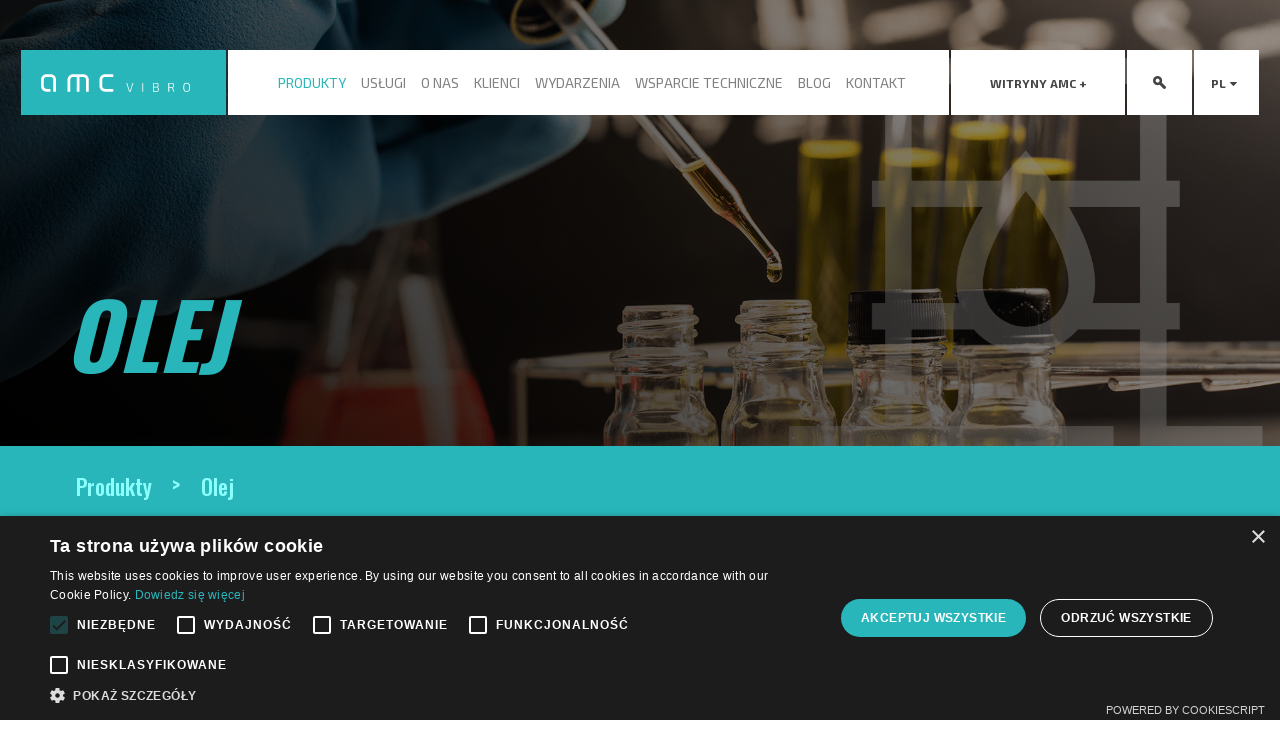

--- FILE ---
content_type: text/html; charset=UTF-8
request_url: https://amcvibro.pl/products/olej/
body_size: 15654
content:
<!DOCTYPE html>
<html lang="pl-PL">
<head>
    <meta charset="utf-8">
    <meta name="viewport" content="width=device-width, initial-scale=1, shrink-to-fit=no">
    <title>Olej - AMC VIBRO</title>

    <meta name='robots' content='index, follow, max-image-preview:large, max-snippet:-1, max-video-preview:-1' />
<link rel="alternate" href="https://amcvibro.pl/products/olej/" hreflang="pl" />
<link rel="alternate" href="https://amcvibro.com/products/oil/" hreflang="en" />

<!-- Google Tag Manager for WordPress by gtm4wp.com -->
<script data-cfasync="false" data-pagespeed-no-defer>
	var gtm4wp_datalayer_name = "dataLayer";
	var dataLayer = dataLayer || [];
</script>
<!-- End Google Tag Manager for WordPress by gtm4wp.com -->
	<!-- This site is optimized with the Yoast SEO plugin v17.2 - https://yoast.com/wordpress/plugins/seo/ -->
	<link rel="canonical" href="https://amcvibro.pl/products/olej/" />
	<meta property="og:locale" content="pl_PL" />
	<meta property="og:locale:alternate" content="en_US" />
	<meta property="og:type" content="article" />
	<meta property="og:title" content="Olej - AMC VIBRO" />
	<meta property="og:url" content="https://amcvibro.pl/products/olej/" />
	<meta property="og:site_name" content="AMC VIBRO" />
	<meta name="twitter:card" content="summary" />
	<script type="application/ld+json" class="yoast-schema-graph">{"@context":"https://schema.org","@graph":[{"@type":"WebSite","@id":"https://amcvibro.pl/#website","url":"https://amcvibro.pl/","name":"AMC VIBRO","description":"AMC VIBRO to dostawca produkt\u00f3w oraz us\u0142ug z zakresu monitorowania, diagnostyki i obs\u0142ugi maszyn. Oferowane przez firm\u0119 rozwi\u0105zania wspomagaj\u0105 prac\u0119 s\u0142u\u017cb utrzymania ruchu w zak\u0142adach przemys\u0142owych na ca\u0142ym \u015bwiecie.","potentialAction":[{"@type":"SearchAction","target":{"@type":"EntryPoint","urlTemplate":"https://amcvibro.pl/?s={search_term_string}"},"query-input":"required name=search_term_string"}],"inLanguage":"pl-PL"},{"@type":"CollectionPage","@id":"https://amcvibro.pl/products/olej/#webpage","url":"https://amcvibro.pl/products/olej/","name":"Olej - AMC VIBRO","isPartOf":{"@id":"https://amcvibro.pl/#website"},"breadcrumb":{"@id":"https://amcvibro.pl/products/olej/#breadcrumb"},"inLanguage":"pl-PL","potentialAction":[{"@type":"ReadAction","target":["https://amcvibro.pl/products/olej/"]}]},{"@type":"BreadcrumbList","@id":"https://amcvibro.pl/products/olej/#breadcrumb","itemListElement":[{"@type":"ListItem","position":1,"name":"Home","item":"https://amcvibro.pl/"},{"@type":"ListItem","position":2,"name":"Olej"}]}]}</script>
	<!-- / Yoast SEO plugin. -->


<link rel='dns-prefetch' href='//fonts.googleapis.com' />
<link rel='dns-prefetch' href='//s.w.org' />
<link rel='stylesheet' id='contact-form-7-css'  href='https://amcvibro.pl/wp-content/plugins/contact-form-7/includes/css/styles.css?ver=5.4.2' type='text/css' media='all' />
<style id='contact-form-7-inline-css' type='text/css'>
.wpcf7 .wpcf7-recaptcha iframe {margin-bottom: 0;}.wpcf7 .wpcf7-recaptcha[data-align="center"] > div {margin: 0 auto;}.wpcf7 .wpcf7-recaptcha[data-align="right"] > div {margin: 0 0 0 auto;}
</style>
<link rel='stylesheet' id='google-font-css'  href='https://fonts.googleapis.com/css?family=Exo+2%3A300%2C300i%2C400%2C400i%2C600%2C700%2C700i%2C900%2C900i%7COswald%3A300%2C400%2C500%2C700&#038;subset=latin-ext&#038;display=swap&#038;ver=5.8.1' type='text/css' media='all' />
<link rel='stylesheet' id='app-css-css'  href='https://amcvibro.pl/wp-content/themes/amcvibro/assets/css/app.css?ver=1.2.3' type='text/css' media='all' />
<link rel="https://api.w.org/" href="https://amcvibro.pl/wp-json/" />
<!-- Google Tag Manager for WordPress by gtm4wp.com -->
<!-- GTM Container placement set to footer -->
<script data-cfasync="false" data-pagespeed-no-defer>
	var dataLayer_content = {"pagePostType":"product","pagePostType2":"tax-product","pageCategory":[]};
	dataLayer.push( dataLayer_content );
</script>
<script data-cfasync="false">
(function(w,d,s,l,i){w[l]=w[l]||[];w[l].push({'gtm.start':
new Date().getTime(),event:'gtm.js'});var f=d.getElementsByTagName(s)[0],
j=d.createElement(s),dl=l!='dataLayer'?'&l='+l:'';j.async=true;j.src=
'//www.googletagmanager.com/gtm.js?id='+i+dl;f.parentNode.insertBefore(j,f);
})(window,document,'script','dataLayer','GTM-PCXZ7RB');
</script>
<!-- End Google Tag Manager -->
<!-- End Google Tag Manager for WordPress by gtm4wp.com -->    <script>
        window.ajaxurl = 'https://amcvibro.pl/wp-admin/admin-ajax.php';
        window.template_dir_uri = 'https://amcvibro.pl/wp-content/themes/amcvibro';
        window.permalink = 'https://amcvibro.pl/product/ldp-100/';
        window.title = 'LDP 100';
        window.fbappid = '';
        window.twitterhandle = '';
    </script>
    <link rel="icon" href="https://amcvibro.pl/wp-content/uploads/2016/10/fav-150x150.png" sizes="32x32" />
<link rel="icon" href="https://amcvibro.pl/wp-content/uploads/2016/10/fav-300x300.png" sizes="192x192" />
<link rel="apple-touch-icon" href="https://amcvibro.pl/wp-content/uploads/2016/10/fav-300x300.png" />
<meta name="msapplication-TileImage" content="https://amcvibro.pl/wp-content/uploads/2016/10/fav-300x300.png" />
		<style type="text/css" id="wp-custom-css">
			#cookie-notice {
	display: none !important;
}		</style>
		<style id="wpforms-css-vars-root">
				:root {
					--wpforms-field-border-radius: 3px;
--wpforms-field-background-color: #ffffff;
--wpforms-field-border-color: rgba( 0, 0, 0, 0.25 );
--wpforms-field-text-color: rgba( 0, 0, 0, 0.7 );
--wpforms-label-color: rgba( 0, 0, 0, 0.85 );
--wpforms-label-sublabel-color: rgba( 0, 0, 0, 0.55 );
--wpforms-label-error-color: #d63637;
--wpforms-button-border-radius: 3px;
--wpforms-button-background-color: #066aab;
--wpforms-button-text-color: #ffffff;
--wpforms-page-break-color: #066aab;
--wpforms-field-size-input-height: 43px;
--wpforms-field-size-input-spacing: 15px;
--wpforms-field-size-font-size: 16px;
--wpforms-field-size-line-height: 19px;
--wpforms-field-size-padding-h: 14px;
--wpforms-field-size-checkbox-size: 16px;
--wpforms-field-size-sublabel-spacing: 5px;
--wpforms-field-size-icon-size: 1;
--wpforms-label-size-font-size: 16px;
--wpforms-label-size-line-height: 19px;
--wpforms-label-size-sublabel-font-size: 14px;
--wpforms-label-size-sublabel-line-height: 17px;
--wpforms-button-size-font-size: 17px;
--wpforms-button-size-height: 41px;
--wpforms-button-size-padding-h: 15px;
--wpforms-button-size-margin-top: 10px;

				}
			</style>

    </head>

<body class="archive tax-productcategory term-olej term-1481">


<!-- drawer -->
<div class="drawer">
    <div class="drawer__container">
        <div class="drawer__wrap container-fluid no-padding">
            <!-- search panel -->
            <div class="drawer__item drawer__search">
                <div class="searchForm">
                    <form class="searchform-head" method="get" action="https://amcvibro.pl">
                        <input placeholder="Szukaj" class="" type="text" value="" name="s" id="s" />
                        <button type="submit" id="searchsubmit"><img src="https://amcvibro.pl/wp-content/themes/amcvibro/assets/img/search_form_ico.png" ></button>
                    </form>
                </div>
            </div> <!-- /.drawer__item -->

            <!-- witryny amc -->
            <div class="row drawer__item drawer__amc">
                
                <article class="boxAMCsites amcvibro col-12 col-md-4">
                    <div class="boxAMCsites__content">
                        <div>
                            <a href="https://amcvibro.pl" class="boxAMCsites__logo" target="_blank" rel="noopener">
                                <img src="https://amcvibro.pl/wp-content/themes/amcvibro/assets/img//logo_amc_vibro.png" alt="AMC Vibro" />
                            </a>
                            <p class="boxAMCsites__desc">sprzedaż produktów i usług z zakresu utrzymania maszyn</p>
                        </div>
                        <footer>
                            <a href="https://amcvibro.pl" class="btn btn-t1" target="_blank" rel="noopener">przejdź do strony</a>
                        </footer>
                    </div>
                </article>

                <article class="boxAMCsites col-12 col-md-4">
                    <div class="boxAMCsites__content">
                        <div>
                            <a href="https://amctech.pl" class="boxAMCsites__logo">
                                <img src="https://amcvibro.pl/wp-content/themes/amcvibro/assets/img//logo_amc_tech.png" alt="AMC Tech" />
                            </a>
                            <p class="boxAMCsites__desc">projektowanie elektroniki, mechaniki i oprogramowania dla przemysłu</p>
                        </div>
                        <footer>
                            <a href="https://amctech.pl" class="btn btn-t1">przejdź do strony</a>
                        </footer>
                    </div>
                </article>

                <article class="boxAMCsites amcworks col-12 col-md-4">
                    <div class="boxAMCsites__content">
                        <div>
                            <a href="https://amcworks.pl" class="boxAMCsites__logo" target="_blank" rel="noopener">
                                <img src="https://amcvibro.pl/wp-content/themes/amcvibro/assets/img//logo_amc_works.png" alt="AMC Works" />
                            </a>
                            <p class="boxAMCsites__desc">kontraktowy, wyspecjalizowany montaż elektroniki i mechaniki</p>
                        </div>
                        <footer>
                            <a href="https://amcworks.pl" class="btn btn-t1" target="_blank" rel="noopener">przejdź do strony</a>
                        </footer>
                    </div>
                </article>

            </div> <!-- /.drawer__item -->
            
        </div> <!-- /.container-fluid -->
        <!-- close drawer -->
        <button class="drawer__close closeSimple js-drawer-close" aria-label="zamknij" role="presentation">
            <i class="icon-close"></i>
        </button>
    </div>
</div> <!-- /.drawer -->
<div class="pagewrap">

<!-- page header -->
<header class="pageHeader  ">

    <!-- header content -->
    <div class="pageHeader__wrap">
        <div class="container-fluid no-padding">
            <div class="row no-gutters">
                
                <!-- logo -->
                <div class="pageHeader__logo col-6 col-sm-5 col-md-4 order-xl-1 col-xl-2">
                    <div class="pageHeader__column">
                                                    <a href="https://amcvibro.pl/" title="AMC VIBRO">
                                <img src="https://amcvibro.pl/wp-content/uploads/2019/07/amc_vibro_logo.svg" alt="AMC VIBRO" />
                            </a>
                                    
                    </div>
                </div>

                <!-- burger -->
                <div class="pageHeader__burger col">
                    <div class="pageHeader__column">
                        <button class="navTrigger js-toggle-nav" aria-label="Menu" role="presentation">
                            <span></span>
                            <span></span>
                            <span></span>
                        </button>
                    </div>
                </div>

                <div class="pageHeader__tools col col-xl-3 col-xxl-2 order-xl-3">
                    <!-- amc -->
                    <div class="pageHeader__column pageHeader__amc">
                        <button class="js-drawer-open" data-target="drawer__amc" aria-label="witryny AMC" role="presentation">
                            <span>witryny AMC</span>
                            <span>+</span>
                        </button>
                    </div>

                    <!-- search -->
                    <div class="pageHeader__column pageHeader__search">
                        <button class="js-drawer-open" data-target="drawer__search" aria-label="zamknij" role="presentation">
                            <i class="icon-amcsearch"></i>
                        </button>
                    </div>

                    <!-- langnav -->
                    <nav class="pageHeader__column pageHeader__langs langNav">
                        <button class="js-langnav langNav__a">pl<i class="icon-down-dir"></i></button>

                        <ul class="langNav__menu">
                                                            <li><a class="langNav__a" href="https://amcvibro.com/">en</a></li>    
                                                    </ul>
                    </nav> <!-- /.pageHeader__langs -->
                </div> <!-- /.pageHeader__col -->

                <!-- navbar -->
                <nav class="pageNav col-12 col-xl-7 col-xxl-8 order-xl-2">
                    <ul class="pageNav__content menu">
            <li class="pageNav__item  menu-item menu-item-type-custom menu-item-object-custom current-menu-ancestor current-menu-parent current-menu-item menu-item-428 current-menu-item menu-item-has-children">
            <a href="#products"
                class="js-submenu js-panelopen"
            >
                Produkty
                                    <span class="menu__arrow"><i class="icon-button-arrow"></i></span>
                            </a>

                            <ul class="sub-menu">
                                            <li class="sub-menu-item  menu-item menu-item-type-taxonomy menu-item-object-productcategory current-menu-item menu-item-8779 current-menu-item">
                            <a href="https://amcvibro.pl/products/wibro/">Wibro</a>
                        </li>
                                            <li class="sub-menu-item  menu-item menu-item-type-taxonomy menu-item-object-productcategory current-menu-item menu-item-8780 current-menu-item">
                            <a href="https://amcvibro.pl/products/laser/">Laser</a>
                        </li>
                                            <li class="sub-menu-item  menu-item menu-item-type-taxonomy menu-item-object-productcategory current-menu-item menu-item-8781 current-menu-item">
                            <a href="https://amcvibro.pl/products/ultradzwieki/">Ultradźwięki</a>
                        </li>
                                            <li class="sub-menu-item  menu-item menu-item-type-taxonomy menu-item-object-productcategory current-menu-item menu-item-8782 current-menu-item">
                            <a href="https://amcvibro.pl/products/olej/">Olej</a>
                        </li>
                                            <li class="sub-menu-item  menu-item menu-item-type-taxonomy menu-item-object-productcategory current-menu-item menu-item-8783 current-menu-item">
                            <a href="https://amcvibro.pl/products/prad/">Prąd</a>
                        </li>
                                            <li class="sub-menu-item  menu-item menu-item-type-taxonomy menu-item-object-productcategory current-menu-item menu-item-8784 current-menu-item">
                            <a href="https://amcvibro.pl/products/termowizja/">Termowizja</a>
                        </li>
                                    </ul>
                    </li>
            <li class="pageNav__item  menu-item menu-item-type-post_type menu-item-object-page menu-item-13236">
            <a href="https://amcvibro.pl/uslugi/"
                class=" "
            >
                Usługi
                            </a>

                    </li>
            <li class="pageNav__item  menu-item menu-item-type-post_type menu-item-object-page menu-item-8689">
            <a href="https://amcvibro.pl/o-nas/"
                class=" "
            >
                O nas
                            </a>

                    </li>
            <li class="pageNav__item  menu-item menu-item-type-post_type menu-item-object-page menu-item-8346">
            <a href="https://amcvibro.pl/wspolpraca/"
                class=" "
            >
                Klienci
                            </a>

                    </li>
            <li class="pageNav__item  menu-item menu-item-type-post_type menu-item-object-page menu-item-9711">
            <a href="https://amcvibro.pl/wydarzenia-wszystkie/"
                class=" "
            >
                Wydarzenia
                            </a>

                    </li>
            <li class="pageNav__item  menu-item menu-item-type-post_type menu-item-object-page menu-item-9217">
            <a href="https://amcvibro.pl/wsparcie-techniczne/"
                class=" "
            >
                Wsparcie techniczne
                            </a>

                    </li>
            <li class="pageNav__item  menu-item menu-item-type-post_type menu-item-object-page menu-item-10671">
            <a href="https://amcvibro.pl/blog/"
                class=" "
            >
                Blog
                            </a>

                    </li>
            <li class="pageNav__item  menu-item menu-item-type-post_type menu-item-object-page menu-item-8311">
            <a href="https://amcvibro.pl/kontakt/"
                class=" "
            >
                Kontakt
                            </a>

                    </li>
    
    <li class="pageNav__item mobi">
        <a class="js-drawer-open" data-target="drawer__amc">witryny AMC +</a>
    </li>
    <li class="mobi pageNav__contact">
                    <a href="tel:12345">
                <i class="icon-phone-circled"></i>
            </a>
                            <a href="mailto:info@amcvibro.com">
                <i class="icon-mail-circled"></i>
            </a>
            </li>

</ul>
                </nav> <!-- /.pageNav -->
            </div> <!-- /.row -->

            <!-- navpanels -->
                        <div class="row no-gutters justify-content-end productsPanel__wrap">
    <div class="col-12 col-xxl-10">
        <div class="productsPanel" data-height="8">
            <div id="np_categories" class="active productsPanel__col productsPanel__categories"></div>
            <div id="np_subcategories" class="productsPanel__col productsPanel__subcategories"></div>
            <div id="np_products" class="productsPanel__col productsPanel__products"></div>
            <div id="np_icon" class="productsPanel__col productsPanel__icon"></div>
        </div> <!-- /.productsPanel -->
    </div>
</div> <!-- /.row -->        </div> <!-- /.container-fluid -->
    </div> <!-- /.pageHeader__wrap -->
</header> <!-- /.pageHeader -->

<!-- main -->
<main role="main">

            <style type="text/css">
                                    @media only screen and (max-width: 991px) {
            .contentHeader {
                background-image: url('https://amcvibro.pl/wp-content/uploads/2019/02/banner-small-74-min-1024x366.png');
            }
        }
        @media only screen and (min-width: 992px) {
            .contentHeader {
                background-image: url('https://amcvibro.pl/wp-content/uploads/2019/02/banner-small-74-min.png');
            }
        }
    </style>

    
    <header class="contentHeader">
        <div class="container py-45">
            <h1 class="contentHeader__title">
                OLEJ
            </h1>

                    </div>
    </header> <!-- /.contentHeader -->






    <div class="breadcrumbsWrap">
    <nav class="breadcrumbs">
        <div class="container">

            <ul class="breadcrumbs__menu">
                                    <li class="breadcrumbs__item">
                                                    <span>Produkty</span>
                                            </li>
                
                                    <li class="breadcrumbs__item">
                                                    <a href="https://amcvibro.pl/products/olej/">
                        
                        Olej

                                                    </a>
                        
                                                    <ul class="breadcrumbs__submenu">
                                                                    <li>
                                        <a href="https://amcvibro.pl/products/wibro/">Wibro</a>
                                    </li>
                                                                    <li>
                                        <a href="https://amcvibro.pl/products/laser/">Laser</a>
                                    </li>
                                                                    <li>
                                        <a href="https://amcvibro.pl/products/ultradzwieki/">Ultradźwięki</a>
                                    </li>
                                                                    <li>
                                        <a href="https://amcvibro.pl/products/prad/">Prąd</a>
                                    </li>
                                                                    <li>
                                        <a href="https://amcvibro.pl/products/termowizja/">Termowizja</a>
                                    </li>
                                                                    <li>
                                        <a href="https://amcvibro.pl/products/uslugi/">Usługi</a>
                                    </li>
                                                            </ul>
                                            </li>
                            </ul>
        </div> <!-- /.container -->
    </nav> <!-- /.breadcrumbs -->
</div> <!-- /.breadcrumbsWrap -->

    <div class="catListFlex">
    <!-- description box -->
    <div class="catListDesc container">
        <div class="row no-gutters">
            <div class="col-12 col-lg-4 col-xxl-3 catListDesc__figure">
                <div class="catListDesc__gal owl-carousel">
                                                                        <img src="https://amcvibro.pl/wp-content/uploads/2019/02/banner-small-70-min-1024x366.png" alt="" class="first">
                                                            </div>
            </div>
            
            <div class="col-12 col-lg-8 col-xxl-9 catListDesc__content article">
                <div class="catListDesc__scroll js-expanderContent">
                    <div class="catListDesc__scrollcontent">
                        <div class="catListDesc__scrollwrap">
                            <div class="catListDesc__default">
                                
                            </div>

                            <div class="catListDesc__dynamic">
                                
                                                            </div>
                        </div>
                    </div>
                </div>
                <button id="expand" class="js-expander" data-open="Czytaj więcej" data-close="Zwiń"><span>Czytaj więcej</span> <i class="icon-button-arrow"></i></button>
            </div>
        </div>
    </div>

    <!-- filters -->
    <div class="filtersBar container">
        <div class="row">
            <div class="filtersBar__header col-12">Filtruj:</div>
        </div> <!-- /.row -->

        <div class="row filtersBar__content">
            <div class="filtersBar__main col-12 col-lg">
                                    <!-- subcategory -->
                    <div class="filtersBox "  data-uitype="multi" data-fname="subcategory">
                        <div class="filtersBox__h">
                            <span>Produkty</span><i class="icon-button-arrow"></i>
                        </div>

                        <div class="filtersBox__list filterPopup">
                            <div class="filterPopup__header">wybrane: <span class="filterPopup__value">0</span></div>
                            
                            <ul>
                                                                    <li
                                        data-type="subcategory"
                                        data-id="1501"
                                                                                class="canbe-visible
                                                                                "
                                    >Czujniki parametrów</li>
                                                            </ul>

                            <div class="filterPopup__footer">
                                <button class="filterPopup__submit button button--small">
                                    <span class="button__label">zapisz</span>
                                    <i class="icon-button-arrow"></i>
                                </button>
                            </div>
                        </div>
                    </div>
                
                <!-- type -->
                
                <!-- manufacturer -->
                                    <div class="filtersBox " data-uitype="multi" data-fname="manufacturer">
                        <div class="filtersBox__h">
                            <span>producent</span><i class="icon-button-arrow"></i>
                        </div>

                        <div class="filtersBox__list filterPopup">
                            <div class="filterPopup__header">wybrane: <span class="filterPopup__value">0</span></div>
                            
                            <ul>
                                                                    <li
                                        data-type="manufacturer"
                                        data-id="1529"
                                                                                class="canbe-visible
                                                                                "
                                    >IFM</li>
                                                            </ul>

                            <div class="filterPopup__footer">
                                <button class="filterPopup__submit button button--small">
                                    <span class="button__label">zapisz</span>
                                    <i class="icon-button-arrow"></i>
                                </button>
                            </div>
                        </div>
                    </div>
                
                <!-- custom filters -->
                
            </div> <!-- /.filtersBar__main -->

            <!-- advanced -->
            <div class="filtersBar__advanced col-12 col-xxl">
                <div class="filtersBar__label">Właściwości:</div>
                <!-- tags -->
                <div class="tagsBar filtersBar__advancedContent">
                    <div class="tagsBar__box">
                        <input id="tagsinput" type="text" />
                        <ul class="tagsBar__list">
                                                    </ul>
                        <ul class="tagsBar__ac">
                            <!-- js autocomplete values here -->
                        </ul>
                    </div>
                </div>
            </div> <!-- /.filtersBar__advanced -->

            <div class="filtersBar__aside col-12 col-lg">
                <!-- sort -->
                <div class="filtersBar__sort">
                    <div class="filtersBar__label">Sortuj:</div>
                
                    <div class="filtersBox" data-uitype="select">
                        <div class="filtersBox__h">
                            <span>Od A - Z</span><i class="icon-button-arrow"></i>
                        </div>
                        <div class="filtersBox__list filterPopup">
                            <ul>
                                <li
                                    data-type="sort"
                                    data-value="ASC"
                                    class="canbe-visible
                                    "
                                >Od A - Z</li>
                                <li
                                    data-type="sort"
                                    data-value="DESC"
                                    class="canbe-visible
                                    "
                                >Od Z - A</li>
                            </ul>
                        </div>
                    </div>
                </div>

                <!-- pagination -->
                <div class="filtersBar__pagination">
                    <div class="filtersBar__label">Strona:</div>

                    <div class="filtersPag">
                        <button
                            class="filtersPag__btn filtersPag__goprev"
                            disabled                        >
                            <i class="icon-button-arrow"></i>
                        </button>
                        
                        <div class="filtersPag__currpage filtersPag__btn">1</div>
                        
                        <span>z</span>
                        
                        <div class="filtersPag__pagecount">1</div>
                        
                        <button
                            class="filtersPag__btn filtersPag__gonext"
                            disabled                        >
                            <i class="icon-button-arrow"></i>
                        </button>
                    </div>
                </div> <!-- /.filtersBar__pagination -->
            </div> <!-- /.filtersBar__aside -->
            
            <div class="col-12 filtersBar__chosen" style="display:none;">
                <div class="tagsBar__box">
                    <ul class="tagsBar__list">
                                            </ul>
                </div>
            </div>
        </div> <!-- /.row -->

    </div> <!-- /.filtersBar -->


    <!-- products list -->
    <div class="container productsList">
        <div class="row ajaxContainer no-gutters">
                    </div>

        <!-- no results -->
        <div class="row noResults no-gutters is-visible">
            <div class="col-12 noResults__txt">
                Brak wyników wyszukiwania dla podanych kryteriów
            </div>
        </div>

        <!-- bottom pagination -->
        <div class="productsListFooter">
            <!-- pagination -->
            <div class="filtersBar__pagination">
                <div class="filtersBar__label">Strona:</div>

                <div class="filtersPag">
                    <button
                        class="filtersPag__btn filtersPag__goprev"
                        disabled                    >
                        <i class="icon-button-arrow"></i>
                    </button>
                    
                    <div class="filtersPag__currpage filtersPag__btn">1</div>
                    
                    <span>z</span>
                    
                    <div class="filtersPag__pagecount">1</div>
                    
                    <button
                        class="filtersPag__btn filtersPag__gonext"
                        disabled                    >
                        <i class="icon-button-arrow"></i>
                    </button>
                </div>
            </div> <!-- /.filtersBar__pagination -->
        </div>
    </div>

    </div> <!-- /.catListFlex -->
    <script>
        window._amc_is_productslist = true;
        window._amc_producttags = [{"id":1651,"title":"akwizycja danych"},{"id":1655,"title":"ATEX"},{"id":1645,"title":"iskrobezpieczny"},{"id":1653,"title":"kondycjonery sygna\u0142u"},{"id":1647,"title":"przeno\u015bny"}];
        window._amc_initialState = {"category":1481,"subcategory":[],"type":[],"manufacturer":[],"tags":[],"page":1,"sort":null,"customfilters":[]};
    </script>

    <script type="text/template" id="productTpl">
        <article class="productItem col-12 col-md-6 col-lg-4 col-xxl-3">
            <figure>
                <% if (pic) { %>
                    <a href="<%= permalink %>">
                        <img src="<%= pic %>" alt="<%= title %>">
                    </a>
                <% } %>
            </figure>

            <div class="productItem__bc"><%= bc %></div>
            <h3 class="productItem__title">
                <a href="<%= permalink %>"><%= title %></a>
            </h3>
            
            <div class="productItem__excp">
                <a href="<%= permalink %>"><%= excp %></a>
            </div>

            <% if (manufacturer) { %>
                <div class="productItem__manufacturer">
                    <img src="<%= manufacturer %>" alt="<%= manufacturer_name %>">
                </div>
            <% } %>
        </article>
    </script>

    <script type="text/template" id="descriptionSubcategoryTpl">
        <%= desc %>
    </script>

    <script type="text/template" id="descriptionManufacturerTpl">
        <%= desc %>
    </script>
    
</main>


<!-- footer -->
<footer class="pageFooter mt-5">
    <div class="container">
        <div class="row no-margin">

            <div class="pageFooter__content">
                <div class="row justify-content-center pt-6 pb-3">
                    <div class="col-12">
                        <div class="row no-margin">

                            <!-- footer info -->
                            <section class="pageFooter__section col-12 col-md-12 col-lg-12 col-xl-3 col-xxl-4">
                                <h2 class="pageFooter__title pageFooter__logo">
                                    <img src="https://amcvibro.pl/wp-content/uploads/2019/07/amc_vibro_logo.svg" alt="AMC VIBRO" />
                                </h2>
                                
                                <p><strong>AMC VIBRO</strong> to dostawca produktów oraz usług z zakresu monitorowania, diagnostyki i obsługi maszyn. Oferowane przez firmę rozwiązania wspomagają pracę służb utrzymania ruchu w zakładach przemysłowych na całym świecie.</p>
<p>W ofercie spółki znajdują się zarówno produkowane przez AMC VIBRO systemy wibrodiagnostyczne jak i systemy laserowe, ultradźwiękowe, analizy olejowej oraz prądowej. Firma reprezentuje takie marki, jak <span style="color: #29b6ba;"><strong>Easy-Laser, General Electric, Parker Meggitt, SONOTEC, Istec,  Benstone Instruments, TesTex, IFM, FLIR, PdMA, CEMB</strong></span> czy <span style="color: #29b6ba;"><strong>Monitran</strong></span>. Ponadto współpracuje z szeregiem sprawdzonych producentów z kraju, jak i spoza jego granic.</p>


                                <p>
                                    <small>©2026 AMC VIBRO Sp. z o.o.</small>
                                    Wszelkie prawa zastrzeżone
                                </p>
                            </section>

                                                            <section class="pageFooter__section col-12 col-md-6 col-lg-3 col-xl-2">
                                    <h2 class="pageFooter__title">Strony</h2>
                                    <ul>
                                                                                    <li><a href="https://amcvibro.pl/o-nas/">O nas</a></li>
                                                                                    <li><a href="https://amcvibro.pl/wspolpraca/">Klienci</a></li>
                                                                                    <li><a href="https://amcvibro.pl/wydarzenia-wszystkie/">Wydarzenia</a></li>
                                                                                    <li><a href="https://amcvibro.pl/blog/">Blog</a></li>
                                                                                    <li><a href="https://amcvibro.pl/wsparcie-techniczne/">Wsparcie techniczne</a></li>
                                                                                    <li><a href="https://amcvibro.pl/polityka-prywatnosci/">Polityka prywatności</a></li>
                                                                                    <li><a href="https://www.dropbox.com/sh/nc6gn0hf3hue03v/AADpZicp3dHovQnjxWBFeoTGa?dl=0">Press kit</a></li>
                                                                            </ul>

                                    <ul class="pageFooter__toolsmenu">
                                                                                    <li><a href="https://amcvibro.com/">EN</a></li>
                                                                            </ul>
                                </section>
                            
                                                            <section class="pageFooter__section col-12 col-md-6 col-lg-3 col-xl-2">
                                    <h2 class="pageFooter__title">Nowości w ofercie</h2>
                                    <ul>
                                                                                    <li><a href="https://amcvibro.pl/product/sonascreen-2/">SONASCREEN® 2</a></li>
                                                                                    <li><a href="https://amcvibro.pl/product/speedsys-200/">SpeedSys 200</a></li>
                                                                                    <li><a href="https://amcvibro.pl/product/speedsys-300/">SpeedSys 300</a></li>
                                                                                    <li><a href="https://amcvibro.pl/product/n130/">N130</a></li>
                                                                                    <li><a href="https://amcvibro.pl/product/n330/">N330</a></li>
                                                                                    <li><a href="https://amcvibro.pl/product/avs-1001hf/">AVS 1001HF</a></li>
                                                                                    <li><a href="https://amcvibro.pl/product/avs-1003lf/">AVS 1003LF</a></li>
                                                                                    <li><a href="https://amcvibro.pl/product/vibvue/">VibVue™</a></li>
                                                                            </ul>

                                    <ul class="pageFooter__toolsmenu">
                                                                            </ul>
                                </section>
                            
                            <div class="col-12 col-md-6 col-lg-3 col-xl-2">
                                <section class="pageFooter__section">
                                    <h2 class="pageFooter__title">Kontakt</h2>
                                    <p>AMC VIBRO Sp. z o.o.<br />
Pilotów 2E, 31-462 Kraków</p>
<p><a href="http://tel.+48123629760">+48 (12) 362 97 60</a></p>
<p><strong><a href="mailto:info@amcvibro.com">info@amcvibro.com</a></strong></p>

                                </section>

                                <section class="pageFooter__section">
                                    <h2 class="pageFooter__title">Obserwuj nas</h2>
                                                                            <ul class="socialNav">
                                                                                            <li><a href="https://www.linkedin.com/company/amc-vibro-sp.-z-o.o.?trk=biz-brand-tree-co-name" target="_blank" rel="noopener" aria-label="linkedin link">
                                                    <i class="icon-linkedin"></i>
                                                </a></li>
                                                                                            <li><a href="https://www.youtube.com/channel/UCBlDOdiZAWyTw04EyBcnujg" target="_blank" rel="noopener" aria-label="youtube link">
                                                    <i class="icon-youtube"></i>
                                                </a></li>
                                                                                            <li><a href="https://www.instagram.com/_amcvibro_/" target="_blank" rel="noopener" aria-label="instagram link">
                                                    <i class="icon-instagram"></i>
                                                </a></li>
                                                                                    </ul>
                                                                    </section>
                            </div>

                            <section class="pageFooter__section col-12 col-md-6 col-lg-3 col-xl-3 col-xxl-2">
                                <h2 class="pageFooter__title"></h2>
                                                            </section>

                        </div>
                    </div>
                    
                </div>
            </div>

        </div>
    </div>
    
</footer> <!-- /.pageFooter -->

<div id="cookie-notice" class="cookieInfo">
    <div class="cookieInfo__content">
        <p>Ta strona korzysta z ciasteczek aby świadczyć usługi na najwyższym poziomie. Dalsze korzystanie ze strony oznacza, że zgadzasz się na ich użycie.</p> 

        <a id="set-cookie-button" class="button button--default">
            <span class="button__label">Akceptuję</span>
            <i class="icon-button-arrow"></i>
        </a>
    </div>
</div><div class="scrollTop">
    <i class="icon-button-arrow"></i>
</div>
</div> <!-- /. pagewrap -->

<!-- Root element of PhotoSwipe. Must have class pswp. -->
<div class="pswp" tabindex="-1" role="dialog" aria-hidden="true">

    <!-- Background of PhotoSwipe. 
         It's a separate element as animating opacity is faster than rgba(). -->
    <div class="pswp__bg"></div>

    <!-- Slides wrapper with overflow:hidden. -->
    <div class="pswp__scroll-wrap">

        <!-- Container that holds slides. 
            PhotoSwipe keeps only 3 of them in the DOM to save memory.
            Don't modify these 3 pswp__item elements, data is added later on. -->
        <div class="pswp__container">
            <div class="pswp__item"></div>
            <div class="pswp__item"></div>
            <div class="pswp__item"></div>
        </div>

        <!-- Default (PhotoSwipeUI_Default) interface on top of sliding area. Can be changed. -->
        <div class="pswp__ui pswp__ui--hidden">

            <div class="pswp__top-bar">

                <!--  Controls are self-explanatory. Order can be changed. -->

                <div class="pswp__counter"></div>

                <button class="pswp__button pswp__button--close" title="Zamknij (Esc)"></button>

                <button class="pswp__button pswp__button--fs" title="Pełny ekran"></button>

                <button class="pswp__button pswp__button--zoom" title="Powiększ"></button>

                <!-- Preloader demo https://codepen.io/dimsemenov/pen/yyBWoR -->
                <!-- element will get class pswp__preloader-active when preloader is running -->
                <div class="pswp__preloader">
                    <div class="pswp__preloader__icn">
                      <div class="pswp__preloader__cut">
                        <div class="pswp__preloader__donut"></div>
                      </div>
                    </div>
                </div>
            </div>

            <div class="pswp__share-modal pswp__share-modal--hidden pswp__single-tap">
                <div class="pswp__share-tooltip"></div> 
            </div>

            <button class="pswp__button pswp__button--arrow--left" title="Poprzednie">
            </button>

            <button class="pswp__button pswp__button--arrow--right" title="Następne">
            </button>

            <div class="pswp__caption">
                <div class="pswp__caption__center"></div>
            </div>
        </div>
    </div>
</div><script async defer src="https://amcvibro.pl/wp-content/themes/amcvibro/assets/js/photoswipe.js"></script>

<script>
    window._amc_settings = {
        
                    slides_autoplay: 10,
        
        navpanel: {"product_url":"https:\/\/amcvibro.pl\/product\/","data":[{"title":"Wibro","icon":"<?xml version=\"1.0\" encoding=\"UTF-8\"?>\n<!-- Generator: Adobe Illustrator 16.0.0, SVG Export Plug-In . SVG Version: 6.00 Build 0)  -->\n<svg xmlns:x=\"&ns_extend;\" xmlns:i=\"&ns_ai;\" xmlns:graph=\"&ns_graphs;\" xmlns=\"http:\/\/www.w3.org\/2000\/svg\" xmlns:xlink=\"http:\/\/www.w3.org\/1999\/xlink\" version=\"1.1\" id=\"Warstwa_1\" x=\"0px\" y=\"0px\" width=\"41.61px\" height=\"37.584px\" viewBox=\"0 0 41.61 37.584\" xml:space=\"preserve\">\n<switch>\n\t\n\t<g i:extraneous=\"self\">\n\t\t<polygon fill=\"#3C3C3B\" points=\"34.53,17.874 33.636,18.444 32.65,20.565 29.784,10.48 27.842,10.48 24.035,28.236 18.839,4.569     16.892,4.569 12.335,22.246 10.107,12.375 8.166,12.375 6.285,17.874 3.273,17.874 3.273,19.845 6.99,19.845 7.923,19.179     8.946,16.188 11.3,26.618 13.244,26.618 17.79,8.986 23.067,33.027 25.023,33.027 28.945,14.743 31.461,23.594 33.416,23.594     35.159,19.845 38.255,19.845 38.255,17.874   \"><\/polygon>\n\t<\/g>\n<\/switch>\n\n<\/svg>\n","permalink":"https:\/\/amcvibro.pl\/products\/wibro\/","subcats":[{"title":"Czujniki drga\u0144","permalink":"https:\/\/amcvibro.pl\/products\/wibro\/?subcategory[]=1485","products":[{"title":"Modu\u0142y AVS","slug":"moduly-avs","icon":"https:\/\/amcvibro.pl\/wp-content\/uploads\/2024\/01\/AVS_1001HF.png","excp":"AVS to miniaturowe, przemys\u0142owe systemy monitoringu drga\u0144 i temperatury z wbudowanym przetwarzaniem sygna\u0142u zamkni\u0119te w obudowie wielko\u015bci czujnika."},{"title":"Czujniki do monitoringu","slug":"czujniki-drgan-monitoring","icon":"https:\/\/amcvibro.pl\/wp-content\/uploads\/2016\/08\/MTN2287I-2P4PC.png","excp":"Czujniki drga\u0144 og\u00f3lnego zastosowania firmy Monitran, s\u0142u\u017c\u0105ce do monitoringu stanu maszyn, przeznaczone s\u0105 do pracy ze sterownikami PLC oraz innymi sterownikami stosowanymi w przemy\u015ble."},{"title":"Czujniki do analizy","slug":"czujniki-drgan-analiza","icon":"https:\/\/amcvibro.pl\/wp-content\/uploads\/2016\/08\/MTN2200IQ.png","excp":"Czujniki wibracji Monitran og\u00f3lnego zastosowania do analizy\u00a0s\u0105 w pe\u0142ni kompatybilne z przeno\u015bnymi i stacjonarnymi systemami do analizy drga\u0144."},{"title":"Czujniki specjalnego przeznaczenia","slug":"czujniki-drgan-specjalne-przeznaczenie","icon":"https:\/\/amcvibro.pl\/wp-content\/uploads\/2016\/08\/MTN2200TW.png","excp":"Czujniki specjalnego przeznaczenia\u00a0Monitran s\u0142u\u017c\u0105 do pomiaru drga\u0144 w trudnych warunkach \u015brodowiskowych. Czujniki te s\u0105 kompatybilne z przeno\u015bnymi i stacjonarnymi systemami do analizy drga\u0144."},{"title":"Czujniki wiropr\u0105dowe","slug":"czujniki-wiropradowe","icon":"https:\/\/amcvibro.pl\/wp-content\/uploads\/2016\/10\/Eddy_current.png","excp":"System zbli\u017ceniowy sk\u0142ada si\u0119 z sondy wiropr\u0105dowej, kabla przed\u0142u\u017caj\u0105cego oraz sterownika. "}]},{"title":"Systemy bezprzewodowe","permalink":"https:\/\/amcvibro.pl\/products\/wibro\/?subcategory[]=1486","products":[{"title":"AVS 2000R","slug":"avs-2000r-2","icon":"https:\/\/amcvibro.pl\/wp-content\/uploads\/2017\/09\/AVS_2000R_zod.png","excp":"AV SENSOR 2000R to dwukana\u0142owy, w pe\u0142ni konfigurowalny modu\u0142 do ci\u0105g\u0142ego monitorowania i diagnostyki maszyn."},{"title":"AVM GATEWAY","slug":"av-monitor-gateway-2","icon":"https:\/\/amcvibro.pl\/wp-content\/uploads\/2017\/07\/AVM_GATEWAY_zod.png","excp":"AV MONITOR GATEWAY odpowiada za koordynacj\u0119 bezprzewodowej sieci utworzonej z modu\u0142\u00f3w AVS."},{"title":"VIBnavigator","slug":"vibnavigator-2","icon":"https:\/\/amcvibro.pl\/wp-content\/uploads\/2015\/06\/VIBnavigator.png","excp":"VIBnavigator\u00a0stanowi centrum pracy diagnosty, s\u0142u\u017cy do: analizy danych, monitorowania zdarze\u0144, konfigurowania i administracji systemami AMC VIBRO MONITOR."}]},{"title":"Systemy monitoringu","permalink":"https:\/\/amcvibro.pl\/products\/wibro\/?subcategory[]=1487","products":[{"title":"Modu\u0142y AVS","slug":"moduly-avs","icon":"https:\/\/amcvibro.pl\/wp-content\/uploads\/2024\/01\/AVS_1001HF.png","excp":"AVS to miniaturowe, przemys\u0142owe systemy monitoringu drga\u0144 i temperatury z wbudowanym przetwarzaniem sygna\u0142u zamkni\u0119te w obudowie wielko\u015bci czujnika."},{"title":"AVM 1000E","slug":"avm-1000-3","icon":"https:\/\/amcvibro.pl\/wp-content\/uploads\/2017\/01\/AVM1000_ZOD.png","excp":"AVM\u00a01000E to jednokana\u0142owe urz\u0105dzenie, kt\u00f3re pozwala na ci\u0105g\u0142e monitorowanie i wst\u0119pn\u0105 diagnostyk\u0119 maszyn wirnikowych, jak wentylatory, pompy, spr\u0119\u017carki itp."},{"title":"AVM 1002D","slug":"avm-1002d-2","icon":"https:\/\/amcvibro.pl\/wp-content\/uploads\/2016\/12\/AVM1002.png","excp":"AVM 1002D to najbardziej zaawansowana wersja z rodziny AVM 1000. Posiada wy\u015bwietlacz oraz wyj\u015bcia przeka\u017anikowe, kt\u00f3re realizuj\u0105 funkcje Ostrze\u017cenia i Alarmu."},{"title":"AVM 1002DK\/DS\/DP","slug":"avm-1002dkdsdp-2","icon":"https:\/\/amcvibro.pl\/wp-content\/uploads\/2016\/12\/AVM1002.png","excp":"Modu\u0142y AVM\u00a01002DK, AVM\u00a01002DS i AVM\u00a01002DP to specjalnie zmodyfikowane wersje modelu AVM\u00a01002D przeznaczone do monitorowania kompresor\u00f3w t\u0142okowych."},{"title":"AVM 2105DV","slug":"avm-2105dv-2","icon":"https:\/\/amcvibro.pl\/wp-content\/uploads\/2016\/10\/AVM2000-zapytaj-o-dostepnosc.png","excp":"Modu\u0142 AVM 2105DV posiada wszelkie funkcje AVM 2105D a ponadto pozwala na wyliczenia energii w o\u015bmiu definiowanych pasmach cz\u0119stotliwo\u015bciowych, na kt\u00f3rych mo\u017cna ustali\u0107 progi ostrze\u017cenia\/alarmu i przypisa\u0107 do nich wyj\u015bcia przeka\u017anikowe."},{"title":"AVM 2115DA","slug":"avm-2115da-2","icon":"https:\/\/amcvibro.pl\/wp-content\/uploads\/2016\/10\/AVM2000-zapytaj-o-dostepnosc.png","excp":"Modu\u0142 AVM 2115DA posiada wszelkie funkcje AVM 2105D oraz AVM 2105DV, ponadto przeprowadza resampling oraz \u015bledzi amplitud\u0119 pierwszej i drugiej harmonicznej co pozwala na monitorowanie maszyn o zmiennej pr\u0119dko\u015bci obrotowej oraz maszyn..."},{"title":"AVM 2105D","slug":"avm-2105d-2","icon":"https:\/\/amcvibro.pl\/wp-content\/uploads\/2016\/10\/AVM2000-zapytaj-o-dostepnosc.png","excp":"Modu\u0142 AVM 2105D pozwala na ci\u0105g\u0142e monitorowanie i diagnostyk\u0119 maszyn wirnikowych (wentylatory, pompy, spr\u0119\u017carki, itp.)."},{"title":"AVM 4000","slug":"avm-4000-2","icon":"https:\/\/amcvibro.pl\/wp-content\/uploads\/2016\/01\/AVM_4000-2.png","excp":"AMC\u00a0VIBRO MONITOR 4000\u00a0- wielokana\u0142owe urz\u0105dzenie (max. 24 kana\u0142y) do zaawansowanej diagnostyki maszyn wirnikowych. Modularna budowa umo\u017cliwia\u00a0dopasowanie konfiguracji systemu do aplikacji."},{"title":"AVM 2105DK\/DP","slug":"avm-2105dkdp-2","icon":"https:\/\/amcvibro.pl\/wp-content\/uploads\/2016\/10\/AVM2000-zapytaj-o-dostepnosc.png","excp":"Modu\u0142\u00a0AVM 2105DK\/DP jest dedykowany do monitorowania kompresor\u00f3w. Umo\u017cliwia pomiar warto\u015bci RMS oraz Peak w 36 przedzia\u0142ach pe\u0142nego obrotu maszyny na podstawie znacznika fazy."},{"title":"VIBnavigator","slug":"vibnavigator-2","icon":"https:\/\/amcvibro.pl\/wp-content\/uploads\/2015\/06\/VIBnavigator.png","excp":"VIBnavigator\u00a0stanowi centrum pracy diagnosty, s\u0142u\u017cy do: analizy danych, monitorowania zdarze\u0144, konfigurowania i administracji systemami AMC VIBRO MONITOR."},{"title":"IFM efector octavis","slug":"efector-octavis","icon":"https:\/\/amcvibro.pl\/wp-content\/uploads\/2015\/09\/ifm_efector_octavis.png","excp":"AMC VIBRO oferuje najlepsze ceny produkt\u00f3w do monitorowania maszyn ifm w Polsce."}]},{"title":"Systemy zabezpiecze\u0144","permalink":"https:\/\/amcvibro.pl\/products\/wibro\/?subcategory[]=1488","products":null},{"title":"Systemy przeno\u015bne","permalink":"https:\/\/amcvibro.pl\/products\/wibro\/?subcategory[]=1489","products":[{"title":"AVM 4000DC\/P","slug":"avm-4000dc-p-2","icon":"https:\/\/amcvibro.pl\/wp-content\/uploads\/2019\/09\/AVM4000DC_P.jpg","excp":"AVM 4000DC\/P to inteligentny system\u00a0przeznaczony do ci\u0105g\u0142ego monitorowania stanu technicznego, zabezpieczania przed awari\u0105 oraz diagnostyki drganiowej maszyn i urz\u0105dze\u0144."}]},{"title":"Stanowiska badawcze","permalink":"https:\/\/amcvibro.pl\/products\/wibro\/?subcategory[]=1490","products":[{"title":"AV TEST BENCH","slug":"av-test-bench-2","icon":"https:\/\/amcvibro.pl\/wp-content\/uploads\/2019\/09\/AV_TEST_BENCH.jpg","excp":"AV TEST BENCH jest stanowiskiem badawczo-edukacyjnym przeznaczonym do diagnostyki maszyn wirnikowych. Sk\u0142ada si\u0119 z cz\u0119\u015bci mechanicznej oraz systemu diagnostycznego AVM 4000."}]},{"title":"Amplifikacja ruchu","permalink":"https:\/\/amcvibro.pl\/products\/wibro\/?subcategory[]=1976","products":null},{"title":"Akcesoria","permalink":"https:\/\/amcvibro.pl\/products\/wibro\/?subcategory[]=1491","products":[{"title":"Akwizycja danych","slug":"akwizycja-danych","icon":"https:\/\/amcvibro.pl\/wp-content\/uploads\/2016\/12\/AVA_2001.png","excp":"Kompletne systemy pomiarowe z akwizycj\u0105 danych, od ma\u0142ych system\u00f3w 1 lub 2 kana\u0142owych, po du\u017ce systemy wielokana\u0142owe."},{"title":"Kondycjonery sygna\u0142u","slug":"kondycjonery-sygnalu","icon":"https:\/\/amcvibro.pl\/wp-content\/uploads\/2016\/07\/AVC_16000D.png","excp":"Oferujemy uk\u0142ady do kondycjonowania sygna\u0142\u00f3w, od ma\u0142ych przeno\u015bnych system\u00f3w 1 kana\u0142owych, po du\u017ce systemy wielokana\u0142owe."}]}]},{"title":"Laser","icon":"<?xml version=\"1.0\" encoding=\"UTF-8\"?>\n<!-- Generator: Adobe Illustrator 16.0.0, SVG Export Plug-In . SVG Version: 6.00 Build 0)  -->\n<svg xmlns:x=\"&ns_extend;\" xmlns:i=\"&ns_ai;\" xmlns:graph=\"&ns_graphs;\" xmlns=\"http:\/\/www.w3.org\/2000\/svg\" xmlns:xlink=\"http:\/\/www.w3.org\/1999\/xlink\" version=\"1.1\" id=\"Warstwa_1\" x=\"0px\" y=\"0px\" width=\"41.61px\" height=\"37.584px\" viewBox=\"0 0 41.61 37.584\" xml:space=\"preserve\">\n<switch>\n\t\n\t<g i:extraneous=\"self\">\n\t\t<g>\n\t\t\t<path fill=\"#3C3C3B\" d=\"M30.341,26.955v-2.132h-5.46c-0.126-0.479-0.329-0.925-0.604-1.323l3.552-4.112l-1.614-1.394     l-3.554,4.115c-0.25-0.124-0.514-0.223-0.79-0.295V11.262h-2.132v10.551c-0.276,0.073-0.54,0.171-0.791,0.295l-3.553-4.115     l-1.613,1.394l3.553,4.112c-0.274,0.397-0.479,0.845-0.604,1.323h-5.46v2.132h5.46c0.125,0.479,0.331,0.926,0.604,1.323     l-3.568,4.131l1.613,1.393l3.57-4.133c0.251,0.124,0.515,0.223,0.791,0.294v5.46h2.132v-5.46c0.276-0.072,0.54-0.171,0.79-0.294     l3.571,4.133l1.612-1.393l-3.568-4.131c0.274-0.397,0.479-0.844,0.604-1.323H30.341z M20.805,27.975     c-1.149,0-2.085-0.936-2.085-2.086c0-1.15,0.936-2.085,2.085-2.085c1.15,0,2.086,0.936,2.086,2.085     C22.891,27.039,21.955,27.975,20.805,27.975\"><\/path>\n\t\t\t<polygon fill=\"#3C3C3B\" points=\"26.19,2.171 24.059,2.171 24.059,7 17.601,7 17.601,2.171 15.47,2.171 15.47,9.131 26.19,9.131         \"><\/polygon>\n\t\t<\/g>\n\t<\/g>\n<\/switch>\n\n<\/svg>\n","permalink":"https:\/\/amcvibro.pl\/products\/laser\/","subcats":[{"title":"Osiowanie wa\u0142\u00f3w","permalink":"https:\/\/amcvibro.pl\/products\/laser\/?subcategory[]=1492","products":null},{"title":"Pomiary geometryczne","permalink":"https:\/\/amcvibro.pl\/products\/laser\/?subcategory[]=1494","products":null},{"title":"Osiowanie k\u00f3\u0142 pasowych","permalink":"https:\/\/amcvibro.pl\/products\/laser\/?subcategory[]=1493","products":null},{"title":"Akcesoria","permalink":"https:\/\/amcvibro.pl\/products\/laser\/?subcategory[]=1495","products":null}]},{"title":"Ultrad\u017awi\u0119ki","icon":"<?xml version=\"1.0\" encoding=\"UTF-8\"?>\n<!-- Generator: Adobe Illustrator 16.0.0, SVG Export Plug-In . SVG Version: 6.00 Build 0)  -->\n<svg xmlns=\"http:\/\/www.w3.org\/2000\/svg\" xmlns:xlink=\"http:\/\/www.w3.org\/1999\/xlink\" version=\"1.1\" id=\"Warstwa_1\" x=\"0px\" y=\"0px\" width=\"82.758px\" height=\"95.862px\" viewBox=\"0 0 82.758 95.862\" xml:space=\"preserve\">\n<rect x=\"51.09\" y=\"80.723\" fill=\"#3C3C3B\" width=\"25.069\" height=\"5\"><\/rect>\n<path fill=\"#3C3C3B\" d=\"M43.591,50.893c-3.949,0-7.162,3.213-7.162,7.162c0,3.069,1.944,5.686,4.662,6.703v15.965H9.223v5h36.869  V64.758c2.717-1.018,4.661-3.634,4.661-6.703C50.752,54.106,47.54,50.893,43.591,50.893 M43.591,55.893  c1.192,0,2.162,0.97,2.162,2.162s-0.97,2.162-2.162,2.162s-2.162-0.97-2.162-2.162S42.399,55.893,43.591,55.893\"><\/path>\n<path fill=\"#3C3C3B\" d=\"M28.352,43.183l3.836,3.207c2.834-3.389,6.99-5.332,11.402-5.332s8.569,1.943,11.402,5.332l3.836-3.207  c-3.787-4.528-9.34-7.125-15.238-7.125C37.692,36.058,32.139,38.655,28.352,43.183\"><\/path>\n<path fill=\"#3C3C3B\" d=\"M64.765,38.292l3.842-3.201c-6.209-7.452-15.326-11.726-25.018-11.726c-9.692,0-18.811,4.275-25.02,11.729  l3.842,3.199c5.255-6.31,12.975-9.929,21.178-9.929C51.791,28.365,59.509,31.983,64.765,38.292\"><\/path>\n<path fill=\"#3C3C3B\" d=\"M43.59,15.67c11.993,0,23.275,5.294,30.953,14.523l3.844-3.197C69.755,16.621,57.073,10.67,43.59,10.67  c-13.481,0-26.163,5.949-34.795,16.322l3.844,3.198C20.317,20.962,31.599,15.67,43.59,15.67\"><\/path>\n<\/svg>\n","permalink":"https:\/\/amcvibro.pl\/products\/ultradzwieki\/","subcats":[{"title":"Detekcja wyciek\u00f3w","permalink":"https:\/\/amcvibro.pl\/products\/ultradzwieki\/?subcategory[]=1496","products":[{"title":"SONAPHONE Pocket","slug":"sonaphone-pocket","icon":"https:\/\/amcvibro.pl\/wp-content\/uploads\/2018\/04\/SONAPHONE_Pocket-1.jpg","excp":"Wykorzystuj\u0105c SONAPHONE Pocket mo\u017cliwa jest identyfikacja problem\u00f3w na pocz\u0105tkowym etapie, zanim uszkodzenie spowoduje kosztown\u0105 awari\u0119."}]},{"title":"Inspekcja odwadniaczy","permalink":"https:\/\/amcvibro.pl\/products\/ultradzwieki\/?subcategory[]=1497","products":[{"title":"SONAPHONE Pocket","slug":"sonaphone-pocket","icon":"https:\/\/amcvibro.pl\/wp-content\/uploads\/2018\/04\/SONAPHONE_Pocket-1.jpg","excp":"Wykorzystuj\u0105c SONAPHONE Pocket mo\u017cliwa jest identyfikacja problem\u00f3w na pocz\u0105tkowym etapie, zanim uszkodzenie spowoduje kosztown\u0105 awari\u0119."}]},{"title":"Wspomaganie smarowania \u0142o\u017cysk","permalink":"https:\/\/amcvibro.pl\/products\/ultradzwieki\/?subcategory[]=1498","products":[{"title":"SONAPHONE Pocket","slug":"sonaphone-pocket","icon":"https:\/\/amcvibro.pl\/wp-content\/uploads\/2018\/04\/SONAPHONE_Pocket-1.jpg","excp":"Wykorzystuj\u0105c SONAPHONE Pocket mo\u017cliwa jest identyfikacja problem\u00f3w na pocz\u0105tkowym etapie, zanim uszkodzenie spowoduje kosztown\u0105 awari\u0119."}]},{"title":"Inspekcja elektryczna","permalink":"https:\/\/amcvibro.pl\/products\/ultradzwieki\/?subcategory[]=1499","products":[{"title":"SONAPHONE Pocket","slug":"sonaphone-pocket","icon":"https:\/\/amcvibro.pl\/wp-content\/uploads\/2018\/04\/SONAPHONE_Pocket-1.jpg","excp":"Wykorzystuj\u0105c SONAPHONE Pocket mo\u017cliwa jest identyfikacja problem\u00f3w na pocz\u0105tkowym etapie, zanim uszkodzenie spowoduje kosztown\u0105 awari\u0119."}]}]},{"title":"Olej","icon":"<?xml version=\"1.0\" encoding=\"UTF-8\"?>\n<!-- Generator: Adobe Illustrator 16.0.3, SVG Export Plug-In . SVG Version: 6.00 Build 0)  -->\n<svg xmlns=\"http:\/\/www.w3.org\/2000\/svg\" xmlns:xlink=\"http:\/\/www.w3.org\/1999\/xlink\" version=\"1.1\" id=\"Warstwa_1\" x=\"0px\" y=\"0px\" width=\"97.938px\" height=\"86.599px\" viewBox=\"0 0 97.938 86.599\" xml:space=\"preserve\">\n<path fill=\"#414042\" d=\"M76.72,76.24v-18.39h2.494v-5H76.72V34.477h2.494v-5H76.72V11.103h2.494v-5H76.72H23.526h-2.494v5h2.494  v18.374h-2.494v5h2.494v18.374h-2.494v5h2.494v18.39H5.374v5h18.152h43.193v-5H28.526v-18.39h11.745  c2.403,2.744,5.922,4.487,9.848,4.487c3.928,0,7.45-1.743,9.854-4.487H71.72v18.39h-0.002v5h5.002h18.154v-5H76.72z M28.526,11.103  H71.72v18.374H54.887c-1.557-2.111-2.748-3.467-2.895-3.632l-1.868-2.105l-1.87,2.105c-0.146,0.164-1.338,1.521-2.894,3.632H28.526  V11.103z M28.526,52.851V34.477h13.499c-2.593,4.343-5.01,9.735-5.01,14.759c0,1.255,0.188,2.465,0.519,3.615H28.526z   M50.119,57.338c-4.469,0-8.104-3.634-8.104-8.103c0-6.335,5.229-14.016,8.116-17.775c3.273,4.268,8.1,11.844,8.1,17.775  C58.23,53.704,54.591,57.338,50.119,57.338 M62.712,52.851c0.331-1.15,0.519-2.36,0.519-3.615c0-5.023-2.416-10.417-5.01-14.759  H71.72v18.374H62.712z\"><\/path>\n<\/svg>\n","permalink":"https:\/\/amcvibro.pl\/products\/olej\/","subcats":[{"title":"Czujniki parametr\u00f3w","permalink":"https:\/\/amcvibro.pl\/products\/olej\/?subcategory[]=1501","products":null}]},{"title":"Pr\u0105d","icon":"<?xml version=\"1.0\" encoding=\"UTF-8\"?>\n<!-- Generator: Adobe Illustrator 16.0.3, SVG Export Plug-In . SVG Version: 6.00 Build 0)  -->\n<svg xmlns=\"http:\/\/www.w3.org\/2000\/svg\" xmlns:xlink=\"http:\/\/www.w3.org\/1999\/xlink\" version=\"1.1\" id=\"Warstwa_1\" x=\"0px\" y=\"0px\" width=\"97.938px\" height=\"86.599px\" viewBox=\"0 0 97.938 86.599\" xml:space=\"preserve\">\n<polygon fill=\"#414042\" points=\"50.104,5.802 7.44,79.699 81.23,79.699 78.339,74.699 16.1,74.699 50.104,15.802 81.318,69.865   87.004,79.699 92.77,79.699 \"><\/polygon>\n<polygon fill=\"#414042\" points=\"53.053,66.839 57.938,48.589 48.784,48.589 52.332,35.339 47.156,35.339 42.269,53.589   51.424,53.589 47.877,66.839 \"><\/polygon>\n<\/svg>\n","permalink":"https:\/\/amcvibro.pl\/products\/prad\/","subcats":[{"title":"Statyczne systemy pomiarowe","permalink":"https:\/\/amcvibro.pl\/products\/prad\/?subcategory[]=1505","products":null},{"title":"Dynamiczne systemy pomiarowe","permalink":"https:\/\/amcvibro.pl\/products\/prad\/?subcategory[]=1506","products":[{"title":"MTAP2 \/ MTAP3","slug":"mtap2-mtap3","icon":"https:\/\/amcvibro.pl\/wp-content\/uploads\/2016\/10\/MTP2.png","excp":"MTAP2\/ MTAP3 spe\u0142niaj\u0105 wymogi OSHA oraz NFPA 70E w zakresie bezpiecznego napi\u0119cia."}]},{"title":"Hybrydowe systemy pomiarowe","permalink":"https:\/\/amcvibro.pl\/products\/prad\/?subcategory[]=1507","products":null}]},{"title":"Termowizja","icon":"<?xml version=\"1.0\" encoding=\"UTF-8\"?>\n<!-- Generator: Adobe Illustrator 16.0.3, SVG Export Plug-In . SVG Version: 6.00 Build 0)  -->\n<svg xmlns=\"http:\/\/www.w3.org\/2000\/svg\" xmlns:xlink=\"http:\/\/www.w3.org\/1999\/xlink\" version=\"1.1\" id=\"Warstwa_1\" x=\"0px\" y=\"0px\" width=\"97.938px\" height=\"86.599px\" viewBox=\"0 0 97.938 86.599\" xml:space=\"preserve\">\n<path fill=\"#414042\" d=\"M58.859,35.549c0-4.847-3.942-8.79-8.79-8.79c-4.847,0-8.79,3.943-8.79,8.79s3.943,8.79,8.79,8.79  C54.917,44.339,58.859,40.396,58.859,35.549 M50.069,39.339c-2.09,0-3.79-1.7-3.79-3.79s1.7-3.79,3.79-3.79  c2.091,0,3.79,1.7,3.79,3.79S52.16,39.339,50.069,39.339\"><\/path>\n<rect x=\"47.57\" y=\"47.982\" fill=\"#414042\" width=\"5\" height=\"6.599\"><\/rect>\n<rect x=\"47.57\" y=\"16.502\" fill=\"#414042\" width=\"5\" height=\"6.599\"><\/rect>\n<rect x=\"62.504\" y=\"33.049\" fill=\"#414042\" width=\"6.6\" height=\"5\"><\/rect>\n<rect x=\"31.037\" y=\"33.049\" fill=\"#414042\" width=\"6.598\" height=\"5\"><\/rect>\n<rect x=\"57.901\" y=\"44.172\" transform=\"matrix(0.7071 0.7071 -0.7071 0.7071 50.9271 -29.6052)\" fill=\"#414042\" width=\"6.599\" height=\"4.999\"><\/rect>\n<rect x=\"35.641\" y=\"21.912\" transform=\"matrix(0.7072 0.707 -0.707 0.7072 28.6622 -20.3836)\" fill=\"#414042\" width=\"6.598\" height=\"4.999\"><\/rect>\n<rect x=\"58.7\" y=\"21.122\" transform=\"matrix(0.7071 0.7071 -0.7071 0.7071 35.1936 -36.1222)\" fill=\"#414042\" width=\"4.999\" height=\"6.598\"><\/rect>\n<rect x=\"36.45\" y=\"43.373\" transform=\"matrix(0.707 0.7072 -0.7072 0.707 44.4185 -13.871)\" fill=\"#414042\" width=\"4.999\" height=\"6.599\"><\/rect>\n<polygon fill=\"#414042\" points=\"89.069,75.913 77.47,75.913 77.47,73.101 72.47,73.101 72.47,75.913 60.871,75.913 60.871,73.101   55.871,73.101 55.871,75.913 44.27,75.913 44.27,73.101 39.27,73.101 39.27,75.913 27.671,75.913 27.671,73.101 22.671,73.101   22.671,75.913 11.069,75.913 11.069,73.101 6.069,73.101 6.069,83.726 11.069,83.726 11.069,80.913 22.671,80.913 22.671,83.726   27.671,83.726 27.671,80.913 39.27,80.913 39.27,83.726 44.27,83.726 44.27,80.913 55.871,80.913 55.871,83.726 60.871,83.726   60.871,80.913 72.47,80.913 72.47,83.726 77.47,83.726 77.47,80.913 89.069,80.913 89.069,83.726 94.069,83.726 94.069,73.101   89.069,73.101 \"><\/polygon>\n<polygon fill=\"#414042\" points=\"6.069,3.361 6.069,67.723 84.068,67.723 84.068,62.723 11.069,62.723 11.069,8.361 89.069,8.361   89.069,62.723 89.067,62.723 89.067,67.723 94.069,67.723 94.069,3.361 \"><\/polygon>\n<\/svg>\n","permalink":"https:\/\/amcvibro.pl\/products\/termowizja\/","subcats":[{"title":"Kamery termowizyjne","permalink":"https:\/\/amcvibro.pl\/products\/termowizja\/?subcategory[]=1508","products":[{"title":"FLIR E85","slug":"flir-e85","icon":"https:\/\/amcvibro.pl\/wp-content\/uploads\/2024\/07\/FLIR_E85.png","excp":"Dzi\u0119ki wysokiej jako\u015bci obrazu oraz rozdzielczo\u015bci dochodz\u0105cej do 464 x 348 pikseli kamery serii E firmy FLIR s\u0105 idealne do zastosowa\u0144 w utrzymaniu ruchu oraz do planowanych przegl\u0105d\u00f3w system\u00f3w elektrycznych i mechanicznych."},{"title":"FLIR E95","slug":"flir-e95","icon":"https:\/\/amcvibro.pl\/wp-content\/uploads\/2024\/07\/FLIR_E95.png","excp":"Dzi\u0119ki wysokiej jako\u015bci obrazu oraz rozdzielczo\u015bci dochodz\u0105cej do 464 x 348 pikseli kamery serii E firmy FLIR s\u0105 idealne do zastosowa\u0144 w utrzymaniu ruchu oraz do planowanych przegl\u0105d\u00f3w system\u00f3w elektrycznych i mechanicznych."}]}]}]}
    }
</script>


<!-- GTM Container placement set to footer -->
<!-- Google Tag Manager (noscript) -->
				<noscript><iframe src="https://www.googletagmanager.com/ns.html?id=GTM-PCXZ7RB" height="0" width="0" style="display:none;visibility:hidden" aria-hidden="true"></iframe></noscript>
<!-- End Google Tag Manager (noscript) --><script type='text/javascript' src='https://amcvibro.pl/wp-includes/js/dist/vendor/regenerator-runtime.min.js?ver=0.13.7' id='regenerator-runtime-js'></script>
<script type='text/javascript' src='https://amcvibro.pl/wp-includes/js/dist/vendor/wp-polyfill.min.js?ver=3.15.0' id='wp-polyfill-js'></script>
<script type='text/javascript' id='contact-form-7-js-extra'>
/* <![CDATA[ */
var wpcf7 = {"api":{"root":"https:\/\/amcvibro.pl\/wp-json\/","namespace":"contact-form-7\/v1"},"cached":"1"};
/* ]]> */
</script>
<script type='text/javascript' src='https://amcvibro.pl/wp-content/plugins/contact-form-7/includes/js/index.js?ver=5.4.2' id='contact-form-7-js'></script>
<script type='text/javascript' src='https://amcvibro.pl/wp-content/plugins/duracelltomi-google-tag-manager/dist/js/gtm4wp-form-move-tracker.js?ver=1.19.1' id='gtm4wp-form-move-tracker-js'></script>
<script type='text/javascript' src='https://amcvibro.pl/wp-content/themes/amcvibro/assets/js/vendor/jquery.js' id='jquery-js'></script>
<script type='text/javascript' src='https://amcvibro.pl/wp-content/themes/amcvibro/assets/js/plugins.js?ver=1.2.3' id='plugins-script-js'></script>
<script type='text/javascript' src='https://amcvibro.pl/wp-content/themes/amcvibro/assets/js/app.js?ver=1.2.3' id='main-script-js'></script>
<script type='text/javascript' src='https://amcvibro.pl/wp-includes/js/wp-embed.min.js?ver=5.8.1' id='wp-embed-js'></script>
<script type='text/javascript'>
(function() {
				var expirationDate = new Date();
				expirationDate.setTime( expirationDate.getTime() + 31536000 * 1000 );
				document.cookie = "pll_language=pl; expires=" + expirationDate.toUTCString() + "; path=/; secure; SameSite=None";
			}());
</script>


<script type='text/javascript'>
  window.smartlook||(function(d) {
    var o=smartlook=function(){ o.api.push(arguments)},h=d.getElementsByTagName('head')[0];
    var c=d.createElement('script');o.api=new Array();c.async=true;c.type='text/javascript';
    c.charset='utf-8';c.src='https://rec.smartlook.com/recorder.js';h.appendChild(c);
    })(document);
    smartlook('init', 'a8887d5de5543e3b805be526118a35aa89de8eb7');
</script>

<script>function vqTrackId(){return 'f0e197e3-8210-4b23-8fa0-e7fa47fd187b';} (function(d, e) { var el = d.createElement(e); el.sa = function(an, av){this.setAttribute(an, av); return this;}; el.sa('id', 'vq_tracking').sa('src', '//t.visitorqueue.com/p/tracking.min.js?id='+vqTrackId()).sa('async', 1).sa('data-id', vqTrackId()); d.getElementsByTagName(e)[0].parentNode.appendChild(el); })(document, 'script'); </script>


</body>
</html>

<!-- dev: piotr@smultron.pl -->
<!-- 2019 -->
<!--
Performance optimized by W3 Total Cache. Learn more: https://www.boldgrid.com/w3-total-cache/

Database Caching 12/225 queries in 0.146 seconds using disk (Request-wide DONOTCACHEDB constant defined)

Served from: amcvibro.pl @ 2026-01-18 18:12:10 by W3 Total Cache
-->

--- FILE ---
content_type: text/css
request_url: https://amcvibro.pl/wp-content/themes/amcvibro/assets/css/app.css?ver=1.2.3
body_size: 39854
content:
:root{--blue: #007bff;--indigo: #6610f2;--purple: #6f42c1;--pink: #e83e8c;--red: #dc3545;--orange: #fd7e14;--yellow: #ffc107;--green: #28a745;--teal: #20c997;--cyan: #17a2b8;--white: #fff;--gray: #6c757d;--gray-dark: #343a40;--primary: #007bff;--secondary: #6c757d;--success: #28a745;--info: #17a2b8;--warning: #ffc107;--danger: #dc3545;--light: #f8f9fa;--dark: #343a40;--breakpoint-xs: 0;--breakpoint-sm: 576px;--breakpoint-md: 768px;--breakpoint-lg: 992px;--breakpoint-xl: 1200px;--breakpoint-xxl: 1600px;--font-family-sans-serif: -apple-system, BlinkMacSystemFont, "Segoe UI", Roboto, "Helvetica Neue", Arial, "Noto Sans", sans-serif, "Apple Color Emoji", "Segoe UI Emoji", "Segoe UI Symbol", "Noto Color Emoji";--font-family-monospace: SFMono-Regular, Menlo, Monaco, Consolas, "Liberation Mono", "Courier New", monospace}*,*::before,*::after{-webkit-box-sizing:border-box;box-sizing:border-box}html{font-family:sans-serif;line-height:1.15;-webkit-text-size-adjust:100%;-webkit-tap-highlight-color:rgba(0,0,0,0)}article,aside,figcaption,figure,footer,header,hgroup,main,nav,section{display:block}body{margin:0;font-family:-apple-system,BlinkMacSystemFont,"Segoe UI",Roboto,"Helvetica Neue",Arial,"Noto Sans",sans-serif,"Apple Color Emoji","Segoe UI Emoji","Segoe UI Symbol","Noto Color Emoji";font-size:1rem;font-weight:400;line-height:1.5;color:#212529;text-align:left;background-color:#fff}[tabindex="-1"]:focus{outline:0 !important}hr{-webkit-box-sizing:content-box;box-sizing:content-box;height:0;overflow:visible}h1,h2,h3,h4,h5,h6{margin-top:0;margin-bottom:.5rem}p{margin-top:0;margin-bottom:1rem}abbr[title],abbr[data-original-title]{text-decoration:underline;-webkit-text-decoration:underline dotted;text-decoration:underline dotted;cursor:help;border-bottom:0;text-decoration-skip-ink:none}address{margin-bottom:1rem;font-style:normal;line-height:inherit}ol,ul,dl{margin-top:0;margin-bottom:1rem}ol ol,ul ul,ol ul,ul ol{margin-bottom:0}dt{font-weight:700}dd{margin-bottom:.5rem;margin-left:0}blockquote{margin:0 0 1rem}b,strong{font-weight:bolder}small{font-size:80%}sub,sup{position:relative;font-size:75%;line-height:0;vertical-align:baseline}sub{bottom:-.25em}sup{top:-.5em}a{color:#007bff;text-decoration:none;background-color:transparent}a:hover{color:#0056b3;text-decoration:underline}a:not([href]):not([tabindex]){color:inherit;text-decoration:none}a:not([href]):not([tabindex]):hover,a:not([href]):not([tabindex]):focus{color:inherit;text-decoration:none}a:not([href]):not([tabindex]):focus{outline:0}pre,code,kbd,samp{font-family:SFMono-Regular,Menlo,Monaco,Consolas,"Liberation Mono","Courier New",monospace;font-size:1em}pre{margin-top:0;margin-bottom:1rem;overflow:auto}figure{margin:0 0 1rem}img{vertical-align:middle;border-style:none}svg{overflow:hidden;vertical-align:middle}table{border-collapse:collapse}caption{padding-top:.75rem;padding-bottom:.75rem;color:#6c757d;text-align:left;caption-side:bottom}th{text-align:inherit}label{display:inline-block;margin-bottom:.5rem}button{border-radius:0}button:focus{outline:1px dotted;outline:5px auto -webkit-focus-ring-color}input,button,select,optgroup,textarea{margin:0;font-family:inherit;font-size:inherit;line-height:inherit}button,input{overflow:visible}button,select{text-transform:none}select{word-wrap:normal}button,[type="button"],[type="reset"],[type="submit"]{-webkit-appearance:button}button:not(:disabled),[type="button"]:not(:disabled),[type="reset"]:not(:disabled),[type="submit"]:not(:disabled){cursor:pointer}button::-moz-focus-inner,[type="button"]::-moz-focus-inner,[type="reset"]::-moz-focus-inner,[type="submit"]::-moz-focus-inner{padding:0;border-style:none}input[type="radio"],input[type="checkbox"]{-webkit-box-sizing:border-box;box-sizing:border-box;padding:0}input[type="date"],input[type="time"],input[type="datetime-local"],input[type="month"]{-webkit-appearance:listbox}textarea{overflow:auto;resize:vertical}fieldset{min-width:0;padding:0;margin:0;border:0}legend{display:block;width:100%;max-width:100%;padding:0;margin-bottom:.5rem;font-size:1.5rem;line-height:inherit;color:inherit;white-space:normal}progress{vertical-align:baseline}[type="number"]::-webkit-inner-spin-button,[type="number"]::-webkit-outer-spin-button{height:auto}[type="search"]{outline-offset:-2px;-webkit-appearance:none}[type="search"]::-webkit-search-decoration{-webkit-appearance:none}::-webkit-file-upload-button{font:inherit;-webkit-appearance:button}output{display:inline-block}summary{display:list-item;cursor:pointer}template{display:none}[hidden]{display:none !important}.container{width:100%;padding-right:15px;padding-left:15px;margin-right:auto;margin-left:auto}@media (min-width: 576px){.container{max-width:540px}}@media (min-width: 768px){.container{max-width:720px}}@media (min-width: 992px){.container{max-width:960px}}@media (min-width: 1200px){.container{max-width:1140px}}.container-fluid{width:100%;padding-right:15px;padding-left:15px;margin-right:auto;margin-left:auto}.row{display:-webkit-box;display:-ms-flexbox;display:flex;-ms-flex-wrap:wrap;flex-wrap:wrap;margin-right:-15px;margin-left:-15px}.no-gutters{margin-right:0;margin-left:0}.no-gutters>.col,.no-gutters>[class*="col-"]{padding-right:0;padding-left:0}.col-1,.col-2,.col-3,.col-4,.col-5,.col-6,.col-7,.col-8,.col-9,.col-10,.col-11,.col-12,.col,.col-auto,.col-sm-1,.col-sm-2,.col-sm-3,.col-sm-4,.col-sm-5,.col-sm-6,.col-sm-7,.col-sm-8,.col-sm-9,.col-sm-10,.col-sm-11,.col-sm-12,.col-sm,.col-sm-auto,.col-md-1,.col-md-2,.col-md-3,.col-md-4,.col-md-5,.col-md-6,.col-md-7,.col-md-8,.col-md-9,.col-md-10,.col-md-11,.col-md-12,.col-md,.col-md-auto,.col-lg-1,.col-lg-2,.col-lg-3,.col-lg-4,.col-lg-5,.col-lg-6,.col-lg-7,.col-lg-8,.col-lg-9,.col-lg-10,.col-lg-11,.col-lg-12,.col-lg,.col-lg-auto,.col-xl-1,.col-xl-2,.col-xl-3,.col-xl-4,.col-xl-5,.col-xl-6,.col-xl-7,.col-xl-8,.col-xl-9,.col-xl-10,.col-xl-11,.col-xl-12,.col-xl,.col-xl-auto,.col-xxl-1,.col-xxl-2,.col-xxl-3,.col-xxl-4,.col-xxl-5,.col-xxl-6,.col-xxl-7,.col-xxl-8,.col-xxl-9,.col-xxl-10,.col-xxl-11,.col-xxl-12,.col-xxl,.col-xxl-auto{position:relative;width:100%;padding-right:15px;padding-left:15px}.col{-ms-flex-preferred-size:0;flex-basis:0;-webkit-box-flex:1;-ms-flex-positive:1;flex-grow:1;max-width:100%}.col-auto{-webkit-box-flex:0;-ms-flex:0 0 auto;flex:0 0 auto;width:auto;max-width:100%}.col-1{-webkit-box-flex:0;-ms-flex:0 0 8.33333%;flex:0 0 8.33333%;max-width:8.33333%}.col-2{-webkit-box-flex:0;-ms-flex:0 0 16.66667%;flex:0 0 16.66667%;max-width:16.66667%}.col-3{-webkit-box-flex:0;-ms-flex:0 0 25%;flex:0 0 25%;max-width:25%}.col-4{-webkit-box-flex:0;-ms-flex:0 0 33.33333%;flex:0 0 33.33333%;max-width:33.33333%}.col-5{-webkit-box-flex:0;-ms-flex:0 0 41.66667%;flex:0 0 41.66667%;max-width:41.66667%}.col-6{-webkit-box-flex:0;-ms-flex:0 0 50%;flex:0 0 50%;max-width:50%}.col-7{-webkit-box-flex:0;-ms-flex:0 0 58.33333%;flex:0 0 58.33333%;max-width:58.33333%}.col-8{-webkit-box-flex:0;-ms-flex:0 0 66.66667%;flex:0 0 66.66667%;max-width:66.66667%}.col-9{-webkit-box-flex:0;-ms-flex:0 0 75%;flex:0 0 75%;max-width:75%}.col-10{-webkit-box-flex:0;-ms-flex:0 0 83.33333%;flex:0 0 83.33333%;max-width:83.33333%}.col-11{-webkit-box-flex:0;-ms-flex:0 0 91.66667%;flex:0 0 91.66667%;max-width:91.66667%}.col-12{-webkit-box-flex:0;-ms-flex:0 0 100%;flex:0 0 100%;max-width:100%}.order-first{-webkit-box-ordinal-group:0;-ms-flex-order:-1;order:-1}.order-last{-webkit-box-ordinal-group:14;-ms-flex-order:13;order:13}.order-0{-webkit-box-ordinal-group:1;-ms-flex-order:0;order:0}.order-1{-webkit-box-ordinal-group:2;-ms-flex-order:1;order:1}.order-2{-webkit-box-ordinal-group:3;-ms-flex-order:2;order:2}.order-3{-webkit-box-ordinal-group:4;-ms-flex-order:3;order:3}.order-4{-webkit-box-ordinal-group:5;-ms-flex-order:4;order:4}.order-5{-webkit-box-ordinal-group:6;-ms-flex-order:5;order:5}.order-6{-webkit-box-ordinal-group:7;-ms-flex-order:6;order:6}.order-7{-webkit-box-ordinal-group:8;-ms-flex-order:7;order:7}.order-8{-webkit-box-ordinal-group:9;-ms-flex-order:8;order:8}.order-9{-webkit-box-ordinal-group:10;-ms-flex-order:9;order:9}.order-10{-webkit-box-ordinal-group:11;-ms-flex-order:10;order:10}.order-11{-webkit-box-ordinal-group:12;-ms-flex-order:11;order:11}.order-12{-webkit-box-ordinal-group:13;-ms-flex-order:12;order:12}.offset-1{margin-left:8.33333%}.offset-2{margin-left:16.66667%}.offset-3{margin-left:25%}.offset-4{margin-left:33.33333%}.offset-5{margin-left:41.66667%}.offset-6{margin-left:50%}.offset-7{margin-left:58.33333%}.offset-8{margin-left:66.66667%}.offset-9{margin-left:75%}.offset-10{margin-left:83.33333%}.offset-11{margin-left:91.66667%}@media (min-width: 576px){.col-sm{-ms-flex-preferred-size:0;flex-basis:0;-webkit-box-flex:1;-ms-flex-positive:1;flex-grow:1;max-width:100%}.col-sm-auto{-webkit-box-flex:0;-ms-flex:0 0 auto;flex:0 0 auto;width:auto;max-width:100%}.col-sm-1{-webkit-box-flex:0;-ms-flex:0 0 8.33333%;flex:0 0 8.33333%;max-width:8.33333%}.col-sm-2{-webkit-box-flex:0;-ms-flex:0 0 16.66667%;flex:0 0 16.66667%;max-width:16.66667%}.col-sm-3{-webkit-box-flex:0;-ms-flex:0 0 25%;flex:0 0 25%;max-width:25%}.col-sm-4{-webkit-box-flex:0;-ms-flex:0 0 33.33333%;flex:0 0 33.33333%;max-width:33.33333%}.col-sm-5{-webkit-box-flex:0;-ms-flex:0 0 41.66667%;flex:0 0 41.66667%;max-width:41.66667%}.col-sm-6{-webkit-box-flex:0;-ms-flex:0 0 50%;flex:0 0 50%;max-width:50%}.col-sm-7{-webkit-box-flex:0;-ms-flex:0 0 58.33333%;flex:0 0 58.33333%;max-width:58.33333%}.col-sm-8{-webkit-box-flex:0;-ms-flex:0 0 66.66667%;flex:0 0 66.66667%;max-width:66.66667%}.col-sm-9{-webkit-box-flex:0;-ms-flex:0 0 75%;flex:0 0 75%;max-width:75%}.col-sm-10{-webkit-box-flex:0;-ms-flex:0 0 83.33333%;flex:0 0 83.33333%;max-width:83.33333%}.col-sm-11{-webkit-box-flex:0;-ms-flex:0 0 91.66667%;flex:0 0 91.66667%;max-width:91.66667%}.col-sm-12{-webkit-box-flex:0;-ms-flex:0 0 100%;flex:0 0 100%;max-width:100%}.order-sm-first{-webkit-box-ordinal-group:0;-ms-flex-order:-1;order:-1}.order-sm-last{-webkit-box-ordinal-group:14;-ms-flex-order:13;order:13}.order-sm-0{-webkit-box-ordinal-group:1;-ms-flex-order:0;order:0}.order-sm-1{-webkit-box-ordinal-group:2;-ms-flex-order:1;order:1}.order-sm-2{-webkit-box-ordinal-group:3;-ms-flex-order:2;order:2}.order-sm-3{-webkit-box-ordinal-group:4;-ms-flex-order:3;order:3}.order-sm-4{-webkit-box-ordinal-group:5;-ms-flex-order:4;order:4}.order-sm-5{-webkit-box-ordinal-group:6;-ms-flex-order:5;order:5}.order-sm-6{-webkit-box-ordinal-group:7;-ms-flex-order:6;order:6}.order-sm-7{-webkit-box-ordinal-group:8;-ms-flex-order:7;order:7}.order-sm-8{-webkit-box-ordinal-group:9;-ms-flex-order:8;order:8}.order-sm-9{-webkit-box-ordinal-group:10;-ms-flex-order:9;order:9}.order-sm-10{-webkit-box-ordinal-group:11;-ms-flex-order:10;order:10}.order-sm-11{-webkit-box-ordinal-group:12;-ms-flex-order:11;order:11}.order-sm-12{-webkit-box-ordinal-group:13;-ms-flex-order:12;order:12}.offset-sm-0{margin-left:0}.offset-sm-1{margin-left:8.33333%}.offset-sm-2{margin-left:16.66667%}.offset-sm-3{margin-left:25%}.offset-sm-4{margin-left:33.33333%}.offset-sm-5{margin-left:41.66667%}.offset-sm-6{margin-left:50%}.offset-sm-7{margin-left:58.33333%}.offset-sm-8{margin-left:66.66667%}.offset-sm-9{margin-left:75%}.offset-sm-10{margin-left:83.33333%}.offset-sm-11{margin-left:91.66667%}}@media (min-width: 768px){.col-md{-ms-flex-preferred-size:0;flex-basis:0;-webkit-box-flex:1;-ms-flex-positive:1;flex-grow:1;max-width:100%}.col-md-auto{-webkit-box-flex:0;-ms-flex:0 0 auto;flex:0 0 auto;width:auto;max-width:100%}.col-md-1{-webkit-box-flex:0;-ms-flex:0 0 8.33333%;flex:0 0 8.33333%;max-width:8.33333%}.col-md-2{-webkit-box-flex:0;-ms-flex:0 0 16.66667%;flex:0 0 16.66667%;max-width:16.66667%}.col-md-3{-webkit-box-flex:0;-ms-flex:0 0 25%;flex:0 0 25%;max-width:25%}.col-md-4{-webkit-box-flex:0;-ms-flex:0 0 33.33333%;flex:0 0 33.33333%;max-width:33.33333%}.col-md-5{-webkit-box-flex:0;-ms-flex:0 0 41.66667%;flex:0 0 41.66667%;max-width:41.66667%}.col-md-6{-webkit-box-flex:0;-ms-flex:0 0 50%;flex:0 0 50%;max-width:50%}.col-md-7{-webkit-box-flex:0;-ms-flex:0 0 58.33333%;flex:0 0 58.33333%;max-width:58.33333%}.col-md-8{-webkit-box-flex:0;-ms-flex:0 0 66.66667%;flex:0 0 66.66667%;max-width:66.66667%}.col-md-9{-webkit-box-flex:0;-ms-flex:0 0 75%;flex:0 0 75%;max-width:75%}.col-md-10{-webkit-box-flex:0;-ms-flex:0 0 83.33333%;flex:0 0 83.33333%;max-width:83.33333%}.col-md-11{-webkit-box-flex:0;-ms-flex:0 0 91.66667%;flex:0 0 91.66667%;max-width:91.66667%}.col-md-12{-webkit-box-flex:0;-ms-flex:0 0 100%;flex:0 0 100%;max-width:100%}.order-md-first{-webkit-box-ordinal-group:0;-ms-flex-order:-1;order:-1}.order-md-last{-webkit-box-ordinal-group:14;-ms-flex-order:13;order:13}.order-md-0{-webkit-box-ordinal-group:1;-ms-flex-order:0;order:0}.order-md-1{-webkit-box-ordinal-group:2;-ms-flex-order:1;order:1}.order-md-2{-webkit-box-ordinal-group:3;-ms-flex-order:2;order:2}.order-md-3{-webkit-box-ordinal-group:4;-ms-flex-order:3;order:3}.order-md-4{-webkit-box-ordinal-group:5;-ms-flex-order:4;order:4}.order-md-5{-webkit-box-ordinal-group:6;-ms-flex-order:5;order:5}.order-md-6{-webkit-box-ordinal-group:7;-ms-flex-order:6;order:6}.order-md-7{-webkit-box-ordinal-group:8;-ms-flex-order:7;order:7}.order-md-8{-webkit-box-ordinal-group:9;-ms-flex-order:8;order:8}.order-md-9{-webkit-box-ordinal-group:10;-ms-flex-order:9;order:9}.order-md-10{-webkit-box-ordinal-group:11;-ms-flex-order:10;order:10}.order-md-11{-webkit-box-ordinal-group:12;-ms-flex-order:11;order:11}.order-md-12{-webkit-box-ordinal-group:13;-ms-flex-order:12;order:12}.offset-md-0{margin-left:0}.offset-md-1{margin-left:8.33333%}.offset-md-2{margin-left:16.66667%}.offset-md-3{margin-left:25%}.offset-md-4{margin-left:33.33333%}.offset-md-5{margin-left:41.66667%}.offset-md-6{margin-left:50%}.offset-md-7{margin-left:58.33333%}.offset-md-8{margin-left:66.66667%}.offset-md-9{margin-left:75%}.offset-md-10{margin-left:83.33333%}.offset-md-11{margin-left:91.66667%}}@media (min-width: 992px){.col-lg{-ms-flex-preferred-size:0;flex-basis:0;-webkit-box-flex:1;-ms-flex-positive:1;flex-grow:1;max-width:100%}.col-lg-auto{-webkit-box-flex:0;-ms-flex:0 0 auto;flex:0 0 auto;width:auto;max-width:100%}.col-lg-1{-webkit-box-flex:0;-ms-flex:0 0 8.33333%;flex:0 0 8.33333%;max-width:8.33333%}.col-lg-2{-webkit-box-flex:0;-ms-flex:0 0 16.66667%;flex:0 0 16.66667%;max-width:16.66667%}.col-lg-3{-webkit-box-flex:0;-ms-flex:0 0 25%;flex:0 0 25%;max-width:25%}.col-lg-4{-webkit-box-flex:0;-ms-flex:0 0 33.33333%;flex:0 0 33.33333%;max-width:33.33333%}.col-lg-5{-webkit-box-flex:0;-ms-flex:0 0 41.66667%;flex:0 0 41.66667%;max-width:41.66667%}.col-lg-6{-webkit-box-flex:0;-ms-flex:0 0 50%;flex:0 0 50%;max-width:50%}.col-lg-7{-webkit-box-flex:0;-ms-flex:0 0 58.33333%;flex:0 0 58.33333%;max-width:58.33333%}.col-lg-8{-webkit-box-flex:0;-ms-flex:0 0 66.66667%;flex:0 0 66.66667%;max-width:66.66667%}.col-lg-9{-webkit-box-flex:0;-ms-flex:0 0 75%;flex:0 0 75%;max-width:75%}.col-lg-10{-webkit-box-flex:0;-ms-flex:0 0 83.33333%;flex:0 0 83.33333%;max-width:83.33333%}.col-lg-11{-webkit-box-flex:0;-ms-flex:0 0 91.66667%;flex:0 0 91.66667%;max-width:91.66667%}.col-lg-12{-webkit-box-flex:0;-ms-flex:0 0 100%;flex:0 0 100%;max-width:100%}.order-lg-first{-webkit-box-ordinal-group:0;-ms-flex-order:-1;order:-1}.order-lg-last{-webkit-box-ordinal-group:14;-ms-flex-order:13;order:13}.order-lg-0{-webkit-box-ordinal-group:1;-ms-flex-order:0;order:0}.order-lg-1{-webkit-box-ordinal-group:2;-ms-flex-order:1;order:1}.order-lg-2{-webkit-box-ordinal-group:3;-ms-flex-order:2;order:2}.order-lg-3{-webkit-box-ordinal-group:4;-ms-flex-order:3;order:3}.order-lg-4{-webkit-box-ordinal-group:5;-ms-flex-order:4;order:4}.order-lg-5{-webkit-box-ordinal-group:6;-ms-flex-order:5;order:5}.order-lg-6{-webkit-box-ordinal-group:7;-ms-flex-order:6;order:6}.order-lg-7{-webkit-box-ordinal-group:8;-ms-flex-order:7;order:7}.order-lg-8{-webkit-box-ordinal-group:9;-ms-flex-order:8;order:8}.order-lg-9{-webkit-box-ordinal-group:10;-ms-flex-order:9;order:9}.order-lg-10{-webkit-box-ordinal-group:11;-ms-flex-order:10;order:10}.order-lg-11{-webkit-box-ordinal-group:12;-ms-flex-order:11;order:11}.order-lg-12{-webkit-box-ordinal-group:13;-ms-flex-order:12;order:12}.offset-lg-0{margin-left:0}.offset-lg-1{margin-left:8.33333%}.offset-lg-2{margin-left:16.66667%}.offset-lg-3{margin-left:25%}.offset-lg-4{margin-left:33.33333%}.offset-lg-5{margin-left:41.66667%}.offset-lg-6{margin-left:50%}.offset-lg-7{margin-left:58.33333%}.offset-lg-8{margin-left:66.66667%}.offset-lg-9{margin-left:75%}.offset-lg-10{margin-left:83.33333%}.offset-lg-11{margin-left:91.66667%}}@media (min-width: 1200px){.col-xl{-ms-flex-preferred-size:0;flex-basis:0;-webkit-box-flex:1;-ms-flex-positive:1;flex-grow:1;max-width:100%}.col-xl-auto{-webkit-box-flex:0;-ms-flex:0 0 auto;flex:0 0 auto;width:auto;max-width:100%}.col-xl-1{-webkit-box-flex:0;-ms-flex:0 0 8.33333%;flex:0 0 8.33333%;max-width:8.33333%}.col-xl-2{-webkit-box-flex:0;-ms-flex:0 0 16.66667%;flex:0 0 16.66667%;max-width:16.66667%}.col-xl-3{-webkit-box-flex:0;-ms-flex:0 0 25%;flex:0 0 25%;max-width:25%}.col-xl-4{-webkit-box-flex:0;-ms-flex:0 0 33.33333%;flex:0 0 33.33333%;max-width:33.33333%}.col-xl-5{-webkit-box-flex:0;-ms-flex:0 0 41.66667%;flex:0 0 41.66667%;max-width:41.66667%}.col-xl-6{-webkit-box-flex:0;-ms-flex:0 0 50%;flex:0 0 50%;max-width:50%}.col-xl-7{-webkit-box-flex:0;-ms-flex:0 0 58.33333%;flex:0 0 58.33333%;max-width:58.33333%}.col-xl-8{-webkit-box-flex:0;-ms-flex:0 0 66.66667%;flex:0 0 66.66667%;max-width:66.66667%}.col-xl-9{-webkit-box-flex:0;-ms-flex:0 0 75%;flex:0 0 75%;max-width:75%}.col-xl-10{-webkit-box-flex:0;-ms-flex:0 0 83.33333%;flex:0 0 83.33333%;max-width:83.33333%}.col-xl-11{-webkit-box-flex:0;-ms-flex:0 0 91.66667%;flex:0 0 91.66667%;max-width:91.66667%}.col-xl-12{-webkit-box-flex:0;-ms-flex:0 0 100%;flex:0 0 100%;max-width:100%}.order-xl-first{-webkit-box-ordinal-group:0;-ms-flex-order:-1;order:-1}.order-xl-last{-webkit-box-ordinal-group:14;-ms-flex-order:13;order:13}.order-xl-0{-webkit-box-ordinal-group:1;-ms-flex-order:0;order:0}.order-xl-1{-webkit-box-ordinal-group:2;-ms-flex-order:1;order:1}.order-xl-2{-webkit-box-ordinal-group:3;-ms-flex-order:2;order:2}.order-xl-3{-webkit-box-ordinal-group:4;-ms-flex-order:3;order:3}.order-xl-4{-webkit-box-ordinal-group:5;-ms-flex-order:4;order:4}.order-xl-5{-webkit-box-ordinal-group:6;-ms-flex-order:5;order:5}.order-xl-6{-webkit-box-ordinal-group:7;-ms-flex-order:6;order:6}.order-xl-7{-webkit-box-ordinal-group:8;-ms-flex-order:7;order:7}.order-xl-8{-webkit-box-ordinal-group:9;-ms-flex-order:8;order:8}.order-xl-9{-webkit-box-ordinal-group:10;-ms-flex-order:9;order:9}.order-xl-10{-webkit-box-ordinal-group:11;-ms-flex-order:10;order:10}.order-xl-11{-webkit-box-ordinal-group:12;-ms-flex-order:11;order:11}.order-xl-12{-webkit-box-ordinal-group:13;-ms-flex-order:12;order:12}.offset-xl-0{margin-left:0}.offset-xl-1{margin-left:8.33333%}.offset-xl-2{margin-left:16.66667%}.offset-xl-3{margin-left:25%}.offset-xl-4{margin-left:33.33333%}.offset-xl-5{margin-left:41.66667%}.offset-xl-6{margin-left:50%}.offset-xl-7{margin-left:58.33333%}.offset-xl-8{margin-left:66.66667%}.offset-xl-9{margin-left:75%}.offset-xl-10{margin-left:83.33333%}.offset-xl-11{margin-left:91.66667%}}@media (min-width: 1600px){.col-xxl{-ms-flex-preferred-size:0;flex-basis:0;-webkit-box-flex:1;-ms-flex-positive:1;flex-grow:1;max-width:100%}.col-xxl-auto{-webkit-box-flex:0;-ms-flex:0 0 auto;flex:0 0 auto;width:auto;max-width:100%}.col-xxl-1{-webkit-box-flex:0;-ms-flex:0 0 8.33333%;flex:0 0 8.33333%;max-width:8.33333%}.col-xxl-2{-webkit-box-flex:0;-ms-flex:0 0 16.66667%;flex:0 0 16.66667%;max-width:16.66667%}.col-xxl-3{-webkit-box-flex:0;-ms-flex:0 0 25%;flex:0 0 25%;max-width:25%}.col-xxl-4{-webkit-box-flex:0;-ms-flex:0 0 33.33333%;flex:0 0 33.33333%;max-width:33.33333%}.col-xxl-5{-webkit-box-flex:0;-ms-flex:0 0 41.66667%;flex:0 0 41.66667%;max-width:41.66667%}.col-xxl-6{-webkit-box-flex:0;-ms-flex:0 0 50%;flex:0 0 50%;max-width:50%}.col-xxl-7{-webkit-box-flex:0;-ms-flex:0 0 58.33333%;flex:0 0 58.33333%;max-width:58.33333%}.col-xxl-8{-webkit-box-flex:0;-ms-flex:0 0 66.66667%;flex:0 0 66.66667%;max-width:66.66667%}.col-xxl-9{-webkit-box-flex:0;-ms-flex:0 0 75%;flex:0 0 75%;max-width:75%}.col-xxl-10{-webkit-box-flex:0;-ms-flex:0 0 83.33333%;flex:0 0 83.33333%;max-width:83.33333%}.col-xxl-11{-webkit-box-flex:0;-ms-flex:0 0 91.66667%;flex:0 0 91.66667%;max-width:91.66667%}.col-xxl-12{-webkit-box-flex:0;-ms-flex:0 0 100%;flex:0 0 100%;max-width:100%}.order-xxl-first{-webkit-box-ordinal-group:0;-ms-flex-order:-1;order:-1}.order-xxl-last{-webkit-box-ordinal-group:14;-ms-flex-order:13;order:13}.order-xxl-0{-webkit-box-ordinal-group:1;-ms-flex-order:0;order:0}.order-xxl-1{-webkit-box-ordinal-group:2;-ms-flex-order:1;order:1}.order-xxl-2{-webkit-box-ordinal-group:3;-ms-flex-order:2;order:2}.order-xxl-3{-webkit-box-ordinal-group:4;-ms-flex-order:3;order:3}.order-xxl-4{-webkit-box-ordinal-group:5;-ms-flex-order:4;order:4}.order-xxl-5{-webkit-box-ordinal-group:6;-ms-flex-order:5;order:5}.order-xxl-6{-webkit-box-ordinal-group:7;-ms-flex-order:6;order:6}.order-xxl-7{-webkit-box-ordinal-group:8;-ms-flex-order:7;order:7}.order-xxl-8{-webkit-box-ordinal-group:9;-ms-flex-order:8;order:8}.order-xxl-9{-webkit-box-ordinal-group:10;-ms-flex-order:9;order:9}.order-xxl-10{-webkit-box-ordinal-group:11;-ms-flex-order:10;order:10}.order-xxl-11{-webkit-box-ordinal-group:12;-ms-flex-order:11;order:11}.order-xxl-12{-webkit-box-ordinal-group:13;-ms-flex-order:12;order:12}.offset-xxl-0{margin-left:0}.offset-xxl-1{margin-left:8.33333%}.offset-xxl-2{margin-left:16.66667%}.offset-xxl-3{margin-left:25%}.offset-xxl-4{margin-left:33.33333%}.offset-xxl-5{margin-left:41.66667%}.offset-xxl-6{margin-left:50%}.offset-xxl-7{margin-left:58.33333%}.offset-xxl-8{margin-left:66.66667%}.offset-xxl-9{margin-left:75%}.offset-xxl-10{margin-left:83.33333%}.offset-xxl-11{margin-left:91.66667%}}.table{width:100%;margin-bottom:1rem;color:#212529}.table th,.table td{padding:.75rem;vertical-align:top;border-top:1px solid #dee2e6}.table thead th{vertical-align:bottom;border-bottom:2px solid #dee2e6}.table tbody+tbody{border-top:2px solid #dee2e6}.table-sm th,.table-sm td{padding:.3rem}.table-bordered{border:1px solid #dee2e6}.table-bordered th,.table-bordered td{border:1px solid #dee2e6}.table-bordered thead th,.table-bordered thead td{border-bottom-width:2px}.table-borderless th,.table-borderless td,.table-borderless thead th,.table-borderless tbody+tbody{border:0}.table-striped tbody tr:nth-of-type(odd){background-color:rgba(0,0,0,0.05)}.table-hover tbody tr:hover{color:#212529;background-color:rgba(0,0,0,0.075)}.table-primary,.table-primary>th,.table-primary>td{background-color:#b8daff}.table-primary th,.table-primary td,.table-primary thead th,.table-primary tbody+tbody{border-color:#7abaff}.table-hover .table-primary:hover{background-color:#9fcdff}.table-hover .table-primary:hover>td,.table-hover .table-primary:hover>th{background-color:#9fcdff}.table-secondary,.table-secondary>th,.table-secondary>td{background-color:#d6d8db}.table-secondary th,.table-secondary td,.table-secondary thead th,.table-secondary tbody+tbody{border-color:#b3b7bb}.table-hover .table-secondary:hover{background-color:#c8cbcf}.table-hover .table-secondary:hover>td,.table-hover .table-secondary:hover>th{background-color:#c8cbcf}.table-success,.table-success>th,.table-success>td{background-color:#c3e6cb}.table-success th,.table-success td,.table-success thead th,.table-success tbody+tbody{border-color:#8fd19e}.table-hover .table-success:hover{background-color:#b1dfbb}.table-hover .table-success:hover>td,.table-hover .table-success:hover>th{background-color:#b1dfbb}.table-info,.table-info>th,.table-info>td{background-color:#bee5eb}.table-info th,.table-info td,.table-info thead th,.table-info tbody+tbody{border-color:#86cfda}.table-hover .table-info:hover{background-color:#abdde5}.table-hover .table-info:hover>td,.table-hover .table-info:hover>th{background-color:#abdde5}.table-warning,.table-warning>th,.table-warning>td{background-color:#ffeeba}.table-warning th,.table-warning td,.table-warning thead th,.table-warning tbody+tbody{border-color:#ffdf7e}.table-hover .table-warning:hover{background-color:#ffe8a1}.table-hover .table-warning:hover>td,.table-hover .table-warning:hover>th{background-color:#ffe8a1}.table-danger,.table-danger>th,.table-danger>td{background-color:#f5c6cb}.table-danger th,.table-danger td,.table-danger thead th,.table-danger tbody+tbody{border-color:#ed969e}.table-hover .table-danger:hover{background-color:#f1b0b7}.table-hover .table-danger:hover>td,.table-hover .table-danger:hover>th{background-color:#f1b0b7}.table-light,.table-light>th,.table-light>td{background-color:#fdfdfe}.table-light th,.table-light td,.table-light thead th,.table-light tbody+tbody{border-color:#fbfcfc}.table-hover .table-light:hover{background-color:#ececf6}.table-hover .table-light:hover>td,.table-hover .table-light:hover>th{background-color:#ececf6}.table-dark,.table-dark>th,.table-dark>td{background-color:#c6c8ca}.table-dark th,.table-dark td,.table-dark thead th,.table-dark tbody+tbody{border-color:#95999c}.table-hover .table-dark:hover{background-color:#b9bbbe}.table-hover .table-dark:hover>td,.table-hover .table-dark:hover>th{background-color:#b9bbbe}.table-active,.table-active>th,.table-active>td{background-color:rgba(0,0,0,0.075)}.table-hover .table-active:hover{background-color:rgba(0,0,0,0.075)}.table-hover .table-active:hover>td,.table-hover .table-active:hover>th{background-color:rgba(0,0,0,0.075)}.table .thead-dark th{color:#fff;background-color:#343a40;border-color:#454d55}.table .thead-light th{color:#495057;background-color:#e9ecef;border-color:#dee2e6}.table-dark{color:#fff;background-color:#343a40}.table-dark th,.table-dark td,.table-dark thead th{border-color:#454d55}.table-dark.table-bordered{border:0}.table-dark.table-striped tbody tr:nth-of-type(odd){background-color:rgba(255,255,255,0.05)}.table-dark.table-hover tbody tr:hover{color:#fff;background-color:rgba(255,255,255,0.075)}@media (max-width: 575.98px){.table-responsive-sm{display:block;width:100%;overflow-x:auto;-webkit-overflow-scrolling:touch}.table-responsive-sm>.table-bordered{border:0}}@media (max-width: 767.98px){.table-responsive-md{display:block;width:100%;overflow-x:auto;-webkit-overflow-scrolling:touch}.table-responsive-md>.table-bordered{border:0}}@media (max-width: 991.98px){.table-responsive-lg{display:block;width:100%;overflow-x:auto;-webkit-overflow-scrolling:touch}.table-responsive-lg>.table-bordered{border:0}}@media (max-width: 1199.98px){.table-responsive-xl{display:block;width:100%;overflow-x:auto;-webkit-overflow-scrolling:touch}.table-responsive-xl>.table-bordered{border:0}}@media (max-width: 1599.98px){.table-responsive-xxl{display:block;width:100%;overflow-x:auto;-webkit-overflow-scrolling:touch}.table-responsive-xxl>.table-bordered{border:0}}.table-responsive{display:block;width:100%;overflow-x:auto;-webkit-overflow-scrolling:touch}.table-responsive>.table-bordered{border:0}.align-baseline{vertical-align:baseline !important}.align-top{vertical-align:top !important}.align-middle{vertical-align:middle !important}.align-bottom{vertical-align:bottom !important}.align-text-bottom{vertical-align:text-bottom !important}.align-text-top{vertical-align:text-top !important}.bg-primary{background-color:#007bff !important}a.bg-primary:hover,a.bg-primary:focus,button.bg-primary:hover,button.bg-primary:focus{background-color:#0062cc !important}.bg-secondary{background-color:#6c757d !important}a.bg-secondary:hover,a.bg-secondary:focus,button.bg-secondary:hover,button.bg-secondary:focus{background-color:#545b62 !important}.bg-success{background-color:#28a745 !important}a.bg-success:hover,a.bg-success:focus,button.bg-success:hover,button.bg-success:focus{background-color:#1e7e34 !important}.bg-info{background-color:#17a2b8 !important}a.bg-info:hover,a.bg-info:focus,button.bg-info:hover,button.bg-info:focus{background-color:#117a8b !important}.bg-warning{background-color:#ffc107 !important}a.bg-warning:hover,a.bg-warning:focus,button.bg-warning:hover,button.bg-warning:focus{background-color:#d39e00 !important}.bg-danger{background-color:#dc3545 !important}a.bg-danger:hover,a.bg-danger:focus,button.bg-danger:hover,button.bg-danger:focus{background-color:#bd2130 !important}.bg-light{background-color:#f8f9fa !important}a.bg-light:hover,a.bg-light:focus,button.bg-light:hover,button.bg-light:focus{background-color:#dae0e5 !important}.bg-dark{background-color:#343a40 !important}a.bg-dark:hover,a.bg-dark:focus,button.bg-dark:hover,button.bg-dark:focus{background-color:#1d2124 !important}.bg-white{background-color:#fff !important}.bg-transparent{background-color:transparent !important}.border{border:1px solid #dee2e6 !important}.border-top{border-top:1px solid #dee2e6 !important}.border-right{border-right:1px solid #dee2e6 !important}.border-bottom{border-bottom:1px solid #dee2e6 !important}.border-left{border-left:1px solid #dee2e6 !important}.border-0{border:0 !important}.border-top-0{border-top:0 !important}.border-right-0{border-right:0 !important}.border-bottom-0{border-bottom:0 !important}.border-left-0{border-left:0 !important}.border-primary{border-color:#007bff !important}.border-secondary{border-color:#6c757d !important}.border-success{border-color:#28a745 !important}.border-info{border-color:#17a2b8 !important}.border-warning{border-color:#ffc107 !important}.border-danger{border-color:#dc3545 !important}.border-light{border-color:#f8f9fa !important}.border-dark{border-color:#343a40 !important}.border-white{border-color:#fff !important}.rounded-sm{border-radius:.2rem !important}.rounded{border-radius:.25rem !important}.rounded-top{border-top-left-radius:.25rem !important;border-top-right-radius:.25rem !important}.rounded-right{border-top-right-radius:.25rem !important;border-bottom-right-radius:.25rem !important}.rounded-bottom{border-bottom-right-radius:.25rem !important;border-bottom-left-radius:.25rem !important}.rounded-left{border-top-left-radius:.25rem !important;border-bottom-left-radius:.25rem !important}.rounded-lg{border-radius:.3rem !important}.rounded-circle{border-radius:50% !important}.rounded-pill{border-radius:50rem !important}.rounded-0{border-radius:0 !important}.clearfix::after{display:block;clear:both;content:""}.d-none{display:none !important}.d-inline{display:inline !important}.d-inline-block{display:inline-block !important}.d-block{display:block !important}.d-table{display:table !important}.d-table-row{display:table-row !important}.d-table-cell{display:table-cell !important}.d-flex{display:-webkit-box !important;display:-ms-flexbox !important;display:flex !important}.d-inline-flex{display:-webkit-inline-box !important;display:-ms-inline-flexbox !important;display:inline-flex !important}@media (min-width: 576px){.d-sm-none{display:none !important}.d-sm-inline{display:inline !important}.d-sm-inline-block{display:inline-block !important}.d-sm-block{display:block !important}.d-sm-table{display:table !important}.d-sm-table-row{display:table-row !important}.d-sm-table-cell{display:table-cell !important}.d-sm-flex{display:-webkit-box !important;display:-ms-flexbox !important;display:flex !important}.d-sm-inline-flex{display:-webkit-inline-box !important;display:-ms-inline-flexbox !important;display:inline-flex !important}}@media (min-width: 768px){.d-md-none{display:none !important}.d-md-inline{display:inline !important}.d-md-inline-block{display:inline-block !important}.d-md-block{display:block !important}.d-md-table{display:table !important}.d-md-table-row{display:table-row !important}.d-md-table-cell{display:table-cell !important}.d-md-flex{display:-webkit-box !important;display:-ms-flexbox !important;display:flex !important}.d-md-inline-flex{display:-webkit-inline-box !important;display:-ms-inline-flexbox !important;display:inline-flex !important}}@media (min-width: 992px){.d-lg-none{display:none !important}.d-lg-inline{display:inline !important}.d-lg-inline-block{display:inline-block !important}.d-lg-block{display:block !important}.d-lg-table{display:table !important}.d-lg-table-row{display:table-row !important}.d-lg-table-cell{display:table-cell !important}.d-lg-flex{display:-webkit-box !important;display:-ms-flexbox !important;display:flex !important}.d-lg-inline-flex{display:-webkit-inline-box !important;display:-ms-inline-flexbox !important;display:inline-flex !important}}@media (min-width: 1200px){.d-xl-none{display:none !important}.d-xl-inline{display:inline !important}.d-xl-inline-block{display:inline-block !important}.d-xl-block{display:block !important}.d-xl-table{display:table !important}.d-xl-table-row{display:table-row !important}.d-xl-table-cell{display:table-cell !important}.d-xl-flex{display:-webkit-box !important;display:-ms-flexbox !important;display:flex !important}.d-xl-inline-flex{display:-webkit-inline-box !important;display:-ms-inline-flexbox !important;display:inline-flex !important}}@media (min-width: 1600px){.d-xxl-none{display:none !important}.d-xxl-inline{display:inline !important}.d-xxl-inline-block{display:inline-block !important}.d-xxl-block{display:block !important}.d-xxl-table{display:table !important}.d-xxl-table-row{display:table-row !important}.d-xxl-table-cell{display:table-cell !important}.d-xxl-flex{display:-webkit-box !important;display:-ms-flexbox !important;display:flex !important}.d-xxl-inline-flex{display:-webkit-inline-box !important;display:-ms-inline-flexbox !important;display:inline-flex !important}}@media print{.d-print-none{display:none !important}.d-print-inline{display:inline !important}.d-print-inline-block{display:inline-block !important}.d-print-block{display:block !important}.d-print-table{display:table !important}.d-print-table-row{display:table-row !important}.d-print-table-cell{display:table-cell !important}.d-print-flex{display:-webkit-box !important;display:-ms-flexbox !important;display:flex !important}.d-print-inline-flex{display:-webkit-inline-box !important;display:-ms-inline-flexbox !important;display:inline-flex !important}}.embed-responsive{position:relative;display:block;width:100%;padding:0;overflow:hidden}.embed-responsive::before{display:block;content:""}.embed-responsive .embed-responsive-item,.embed-responsive iframe,.embed-responsive embed,.embed-responsive object,.embed-responsive video{position:absolute;top:0;bottom:0;left:0;width:100%;height:100%;border:0}.embed-responsive-21by9::before{padding-top:42.85714%}.embed-responsive-16by9::before{padding-top:56.25%}.embed-responsive-4by3::before{padding-top:75%}.embed-responsive-1by1::before{padding-top:100%}.flex-row{-webkit-box-orient:horizontal !important;-webkit-box-direction:normal !important;-ms-flex-direction:row !important;flex-direction:row !important}.flex-column{-webkit-box-orient:vertical !important;-webkit-box-direction:normal !important;-ms-flex-direction:column !important;flex-direction:column !important}.flex-row-reverse{-webkit-box-orient:horizontal !important;-webkit-box-direction:reverse !important;-ms-flex-direction:row-reverse !important;flex-direction:row-reverse !important}.flex-column-reverse{-webkit-box-orient:vertical !important;-webkit-box-direction:reverse !important;-ms-flex-direction:column-reverse !important;flex-direction:column-reverse !important}.flex-wrap{-ms-flex-wrap:wrap !important;flex-wrap:wrap !important}.flex-nowrap{-ms-flex-wrap:nowrap !important;flex-wrap:nowrap !important}.flex-wrap-reverse{-ms-flex-wrap:wrap-reverse !important;flex-wrap:wrap-reverse !important}.flex-fill{-webkit-box-flex:1 !important;-ms-flex:1 1 auto !important;flex:1 1 auto !important}.flex-grow-0{-webkit-box-flex:0 !important;-ms-flex-positive:0 !important;flex-grow:0 !important}.flex-grow-1{-webkit-box-flex:1 !important;-ms-flex-positive:1 !important;flex-grow:1 !important}.flex-shrink-0{-ms-flex-negative:0 !important;flex-shrink:0 !important}.flex-shrink-1{-ms-flex-negative:1 !important;flex-shrink:1 !important}.justify-content-start{-webkit-box-pack:start !important;-ms-flex-pack:start !important;justify-content:flex-start !important}.justify-content-end{-webkit-box-pack:end !important;-ms-flex-pack:end !important;justify-content:flex-end !important}.justify-content-center{-webkit-box-pack:center !important;-ms-flex-pack:center !important;justify-content:center !important}.justify-content-between{-webkit-box-pack:justify !important;-ms-flex-pack:justify !important;justify-content:space-between !important}.justify-content-around{-ms-flex-pack:distribute !important;justify-content:space-around !important}.align-items-start{-webkit-box-align:start !important;-ms-flex-align:start !important;align-items:flex-start !important}.align-items-end{-webkit-box-align:end !important;-ms-flex-align:end !important;align-items:flex-end !important}.align-items-center{-webkit-box-align:center !important;-ms-flex-align:center !important;align-items:center !important}.align-items-baseline{-webkit-box-align:baseline !important;-ms-flex-align:baseline !important;align-items:baseline !important}.align-items-stretch{-webkit-box-align:stretch !important;-ms-flex-align:stretch !important;align-items:stretch !important}.align-content-start{-ms-flex-line-pack:start !important;align-content:flex-start !important}.align-content-end{-ms-flex-line-pack:end !important;align-content:flex-end !important}.align-content-center{-ms-flex-line-pack:center !important;align-content:center !important}.align-content-between{-ms-flex-line-pack:justify !important;align-content:space-between !important}.align-content-around{-ms-flex-line-pack:distribute !important;align-content:space-around !important}.align-content-stretch{-ms-flex-line-pack:stretch !important;align-content:stretch !important}.align-self-auto{-ms-flex-item-align:auto !important;align-self:auto !important}.align-self-start{-ms-flex-item-align:start !important;align-self:flex-start !important}.align-self-end{-ms-flex-item-align:end !important;align-self:flex-end !important}.align-self-center{-ms-flex-item-align:center !important;align-self:center !important}.align-self-baseline{-ms-flex-item-align:baseline !important;align-self:baseline !important}.align-self-stretch{-ms-flex-item-align:stretch !important;align-self:stretch !important}@media (min-width: 576px){.flex-sm-row{-webkit-box-orient:horizontal !important;-webkit-box-direction:normal !important;-ms-flex-direction:row !important;flex-direction:row !important}.flex-sm-column{-webkit-box-orient:vertical !important;-webkit-box-direction:normal !important;-ms-flex-direction:column !important;flex-direction:column !important}.flex-sm-row-reverse{-webkit-box-orient:horizontal !important;-webkit-box-direction:reverse !important;-ms-flex-direction:row-reverse !important;flex-direction:row-reverse !important}.flex-sm-column-reverse{-webkit-box-orient:vertical !important;-webkit-box-direction:reverse !important;-ms-flex-direction:column-reverse !important;flex-direction:column-reverse !important}.flex-sm-wrap{-ms-flex-wrap:wrap !important;flex-wrap:wrap !important}.flex-sm-nowrap{-ms-flex-wrap:nowrap !important;flex-wrap:nowrap !important}.flex-sm-wrap-reverse{-ms-flex-wrap:wrap-reverse !important;flex-wrap:wrap-reverse !important}.flex-sm-fill{-webkit-box-flex:1 !important;-ms-flex:1 1 auto !important;flex:1 1 auto !important}.flex-sm-grow-0{-webkit-box-flex:0 !important;-ms-flex-positive:0 !important;flex-grow:0 !important}.flex-sm-grow-1{-webkit-box-flex:1 !important;-ms-flex-positive:1 !important;flex-grow:1 !important}.flex-sm-shrink-0{-ms-flex-negative:0 !important;flex-shrink:0 !important}.flex-sm-shrink-1{-ms-flex-negative:1 !important;flex-shrink:1 !important}.justify-content-sm-start{-webkit-box-pack:start !important;-ms-flex-pack:start !important;justify-content:flex-start !important}.justify-content-sm-end{-webkit-box-pack:end !important;-ms-flex-pack:end !important;justify-content:flex-end !important}.justify-content-sm-center{-webkit-box-pack:center !important;-ms-flex-pack:center !important;justify-content:center !important}.justify-content-sm-between{-webkit-box-pack:justify !important;-ms-flex-pack:justify !important;justify-content:space-between !important}.justify-content-sm-around{-ms-flex-pack:distribute !important;justify-content:space-around !important}.align-items-sm-start{-webkit-box-align:start !important;-ms-flex-align:start !important;align-items:flex-start !important}.align-items-sm-end{-webkit-box-align:end !important;-ms-flex-align:end !important;align-items:flex-end !important}.align-items-sm-center{-webkit-box-align:center !important;-ms-flex-align:center !important;align-items:center !important}.align-items-sm-baseline{-webkit-box-align:baseline !important;-ms-flex-align:baseline !important;align-items:baseline !important}.align-items-sm-stretch{-webkit-box-align:stretch !important;-ms-flex-align:stretch !important;align-items:stretch !important}.align-content-sm-start{-ms-flex-line-pack:start !important;align-content:flex-start !important}.align-content-sm-end{-ms-flex-line-pack:end !important;align-content:flex-end !important}.align-content-sm-center{-ms-flex-line-pack:center !important;align-content:center !important}.align-content-sm-between{-ms-flex-line-pack:justify !important;align-content:space-between !important}.align-content-sm-around{-ms-flex-line-pack:distribute !important;align-content:space-around !important}.align-content-sm-stretch{-ms-flex-line-pack:stretch !important;align-content:stretch !important}.align-self-sm-auto{-ms-flex-item-align:auto !important;align-self:auto !important}.align-self-sm-start{-ms-flex-item-align:start !important;align-self:flex-start !important}.align-self-sm-end{-ms-flex-item-align:end !important;align-self:flex-end !important}.align-self-sm-center{-ms-flex-item-align:center !important;align-self:center !important}.align-self-sm-baseline{-ms-flex-item-align:baseline !important;align-self:baseline !important}.align-self-sm-stretch{-ms-flex-item-align:stretch !important;align-self:stretch !important}}@media (min-width: 768px){.flex-md-row{-webkit-box-orient:horizontal !important;-webkit-box-direction:normal !important;-ms-flex-direction:row !important;flex-direction:row !important}.flex-md-column{-webkit-box-orient:vertical !important;-webkit-box-direction:normal !important;-ms-flex-direction:column !important;flex-direction:column !important}.flex-md-row-reverse{-webkit-box-orient:horizontal !important;-webkit-box-direction:reverse !important;-ms-flex-direction:row-reverse !important;flex-direction:row-reverse !important}.flex-md-column-reverse{-webkit-box-orient:vertical !important;-webkit-box-direction:reverse !important;-ms-flex-direction:column-reverse !important;flex-direction:column-reverse !important}.flex-md-wrap{-ms-flex-wrap:wrap !important;flex-wrap:wrap !important}.flex-md-nowrap{-ms-flex-wrap:nowrap !important;flex-wrap:nowrap !important}.flex-md-wrap-reverse{-ms-flex-wrap:wrap-reverse !important;flex-wrap:wrap-reverse !important}.flex-md-fill{-webkit-box-flex:1 !important;-ms-flex:1 1 auto !important;flex:1 1 auto !important}.flex-md-grow-0{-webkit-box-flex:0 !important;-ms-flex-positive:0 !important;flex-grow:0 !important}.flex-md-grow-1{-webkit-box-flex:1 !important;-ms-flex-positive:1 !important;flex-grow:1 !important}.flex-md-shrink-0{-ms-flex-negative:0 !important;flex-shrink:0 !important}.flex-md-shrink-1{-ms-flex-negative:1 !important;flex-shrink:1 !important}.justify-content-md-start{-webkit-box-pack:start !important;-ms-flex-pack:start !important;justify-content:flex-start !important}.justify-content-md-end{-webkit-box-pack:end !important;-ms-flex-pack:end !important;justify-content:flex-end !important}.justify-content-md-center{-webkit-box-pack:center !important;-ms-flex-pack:center !important;justify-content:center !important}.justify-content-md-between{-webkit-box-pack:justify !important;-ms-flex-pack:justify !important;justify-content:space-between !important}.justify-content-md-around{-ms-flex-pack:distribute !important;justify-content:space-around !important}.align-items-md-start{-webkit-box-align:start !important;-ms-flex-align:start !important;align-items:flex-start !important}.align-items-md-end{-webkit-box-align:end !important;-ms-flex-align:end !important;align-items:flex-end !important}.align-items-md-center{-webkit-box-align:center !important;-ms-flex-align:center !important;align-items:center !important}.align-items-md-baseline{-webkit-box-align:baseline !important;-ms-flex-align:baseline !important;align-items:baseline !important}.align-items-md-stretch{-webkit-box-align:stretch !important;-ms-flex-align:stretch !important;align-items:stretch !important}.align-content-md-start{-ms-flex-line-pack:start !important;align-content:flex-start !important}.align-content-md-end{-ms-flex-line-pack:end !important;align-content:flex-end !important}.align-content-md-center{-ms-flex-line-pack:center !important;align-content:center !important}.align-content-md-between{-ms-flex-line-pack:justify !important;align-content:space-between !important}.align-content-md-around{-ms-flex-line-pack:distribute !important;align-content:space-around !important}.align-content-md-stretch{-ms-flex-line-pack:stretch !important;align-content:stretch !important}.align-self-md-auto{-ms-flex-item-align:auto !important;align-self:auto !important}.align-self-md-start{-ms-flex-item-align:start !important;align-self:flex-start !important}.align-self-md-end{-ms-flex-item-align:end !important;align-self:flex-end !important}.align-self-md-center{-ms-flex-item-align:center !important;align-self:center !important}.align-self-md-baseline{-ms-flex-item-align:baseline !important;align-self:baseline !important}.align-self-md-stretch{-ms-flex-item-align:stretch !important;align-self:stretch !important}}@media (min-width: 992px){.flex-lg-row{-webkit-box-orient:horizontal !important;-webkit-box-direction:normal !important;-ms-flex-direction:row !important;flex-direction:row !important}.flex-lg-column{-webkit-box-orient:vertical !important;-webkit-box-direction:normal !important;-ms-flex-direction:column !important;flex-direction:column !important}.flex-lg-row-reverse{-webkit-box-orient:horizontal !important;-webkit-box-direction:reverse !important;-ms-flex-direction:row-reverse !important;flex-direction:row-reverse !important}.flex-lg-column-reverse{-webkit-box-orient:vertical !important;-webkit-box-direction:reverse !important;-ms-flex-direction:column-reverse !important;flex-direction:column-reverse !important}.flex-lg-wrap{-ms-flex-wrap:wrap !important;flex-wrap:wrap !important}.flex-lg-nowrap{-ms-flex-wrap:nowrap !important;flex-wrap:nowrap !important}.flex-lg-wrap-reverse{-ms-flex-wrap:wrap-reverse !important;flex-wrap:wrap-reverse !important}.flex-lg-fill{-webkit-box-flex:1 !important;-ms-flex:1 1 auto !important;flex:1 1 auto !important}.flex-lg-grow-0{-webkit-box-flex:0 !important;-ms-flex-positive:0 !important;flex-grow:0 !important}.flex-lg-grow-1{-webkit-box-flex:1 !important;-ms-flex-positive:1 !important;flex-grow:1 !important}.flex-lg-shrink-0{-ms-flex-negative:0 !important;flex-shrink:0 !important}.flex-lg-shrink-1{-ms-flex-negative:1 !important;flex-shrink:1 !important}.justify-content-lg-start{-webkit-box-pack:start !important;-ms-flex-pack:start !important;justify-content:flex-start !important}.justify-content-lg-end{-webkit-box-pack:end !important;-ms-flex-pack:end !important;justify-content:flex-end !important}.justify-content-lg-center{-webkit-box-pack:center !important;-ms-flex-pack:center !important;justify-content:center !important}.justify-content-lg-between{-webkit-box-pack:justify !important;-ms-flex-pack:justify !important;justify-content:space-between !important}.justify-content-lg-around{-ms-flex-pack:distribute !important;justify-content:space-around !important}.align-items-lg-start{-webkit-box-align:start !important;-ms-flex-align:start !important;align-items:flex-start !important}.align-items-lg-end{-webkit-box-align:end !important;-ms-flex-align:end !important;align-items:flex-end !important}.align-items-lg-center{-webkit-box-align:center !important;-ms-flex-align:center !important;align-items:center !important}.align-items-lg-baseline{-webkit-box-align:baseline !important;-ms-flex-align:baseline !important;align-items:baseline !important}.align-items-lg-stretch{-webkit-box-align:stretch !important;-ms-flex-align:stretch !important;align-items:stretch !important}.align-content-lg-start{-ms-flex-line-pack:start !important;align-content:flex-start !important}.align-content-lg-end{-ms-flex-line-pack:end !important;align-content:flex-end !important}.align-content-lg-center{-ms-flex-line-pack:center !important;align-content:center !important}.align-content-lg-between{-ms-flex-line-pack:justify !important;align-content:space-between !important}.align-content-lg-around{-ms-flex-line-pack:distribute !important;align-content:space-around !important}.align-content-lg-stretch{-ms-flex-line-pack:stretch !important;align-content:stretch !important}.align-self-lg-auto{-ms-flex-item-align:auto !important;align-self:auto !important}.align-self-lg-start{-ms-flex-item-align:start !important;align-self:flex-start !important}.align-self-lg-end{-ms-flex-item-align:end !important;align-self:flex-end !important}.align-self-lg-center{-ms-flex-item-align:center !important;align-self:center !important}.align-self-lg-baseline{-ms-flex-item-align:baseline !important;align-self:baseline !important}.align-self-lg-stretch{-ms-flex-item-align:stretch !important;align-self:stretch !important}}@media (min-width: 1200px){.flex-xl-row{-webkit-box-orient:horizontal !important;-webkit-box-direction:normal !important;-ms-flex-direction:row !important;flex-direction:row !important}.flex-xl-column{-webkit-box-orient:vertical !important;-webkit-box-direction:normal !important;-ms-flex-direction:column !important;flex-direction:column !important}.flex-xl-row-reverse{-webkit-box-orient:horizontal !important;-webkit-box-direction:reverse !important;-ms-flex-direction:row-reverse !important;flex-direction:row-reverse !important}.flex-xl-column-reverse{-webkit-box-orient:vertical !important;-webkit-box-direction:reverse !important;-ms-flex-direction:column-reverse !important;flex-direction:column-reverse !important}.flex-xl-wrap{-ms-flex-wrap:wrap !important;flex-wrap:wrap !important}.flex-xl-nowrap{-ms-flex-wrap:nowrap !important;flex-wrap:nowrap !important}.flex-xl-wrap-reverse{-ms-flex-wrap:wrap-reverse !important;flex-wrap:wrap-reverse !important}.flex-xl-fill{-webkit-box-flex:1 !important;-ms-flex:1 1 auto !important;flex:1 1 auto !important}.flex-xl-grow-0{-webkit-box-flex:0 !important;-ms-flex-positive:0 !important;flex-grow:0 !important}.flex-xl-grow-1{-webkit-box-flex:1 !important;-ms-flex-positive:1 !important;flex-grow:1 !important}.flex-xl-shrink-0{-ms-flex-negative:0 !important;flex-shrink:0 !important}.flex-xl-shrink-1{-ms-flex-negative:1 !important;flex-shrink:1 !important}.justify-content-xl-start{-webkit-box-pack:start !important;-ms-flex-pack:start !important;justify-content:flex-start !important}.justify-content-xl-end{-webkit-box-pack:end !important;-ms-flex-pack:end !important;justify-content:flex-end !important}.justify-content-xl-center{-webkit-box-pack:center !important;-ms-flex-pack:center !important;justify-content:center !important}.justify-content-xl-between{-webkit-box-pack:justify !important;-ms-flex-pack:justify !important;justify-content:space-between !important}.justify-content-xl-around{-ms-flex-pack:distribute !important;justify-content:space-around !important}.align-items-xl-start{-webkit-box-align:start !important;-ms-flex-align:start !important;align-items:flex-start !important}.align-items-xl-end{-webkit-box-align:end !important;-ms-flex-align:end !important;align-items:flex-end !important}.align-items-xl-center{-webkit-box-align:center !important;-ms-flex-align:center !important;align-items:center !important}.align-items-xl-baseline{-webkit-box-align:baseline !important;-ms-flex-align:baseline !important;align-items:baseline !important}.align-items-xl-stretch{-webkit-box-align:stretch !important;-ms-flex-align:stretch !important;align-items:stretch !important}.align-content-xl-start{-ms-flex-line-pack:start !important;align-content:flex-start !important}.align-content-xl-end{-ms-flex-line-pack:end !important;align-content:flex-end !important}.align-content-xl-center{-ms-flex-line-pack:center !important;align-content:center !important}.align-content-xl-between{-ms-flex-line-pack:justify !important;align-content:space-between !important}.align-content-xl-around{-ms-flex-line-pack:distribute !important;align-content:space-around !important}.align-content-xl-stretch{-ms-flex-line-pack:stretch !important;align-content:stretch !important}.align-self-xl-auto{-ms-flex-item-align:auto !important;align-self:auto !important}.align-self-xl-start{-ms-flex-item-align:start !important;align-self:flex-start !important}.align-self-xl-end{-ms-flex-item-align:end !important;align-self:flex-end !important}.align-self-xl-center{-ms-flex-item-align:center !important;align-self:center !important}.align-self-xl-baseline{-ms-flex-item-align:baseline !important;align-self:baseline !important}.align-self-xl-stretch{-ms-flex-item-align:stretch !important;align-self:stretch !important}}@media (min-width: 1600px){.flex-xxl-row{-webkit-box-orient:horizontal !important;-webkit-box-direction:normal !important;-ms-flex-direction:row !important;flex-direction:row !important}.flex-xxl-column{-webkit-box-orient:vertical !important;-webkit-box-direction:normal !important;-ms-flex-direction:column !important;flex-direction:column !important}.flex-xxl-row-reverse{-webkit-box-orient:horizontal !important;-webkit-box-direction:reverse !important;-ms-flex-direction:row-reverse !important;flex-direction:row-reverse !important}.flex-xxl-column-reverse{-webkit-box-orient:vertical !important;-webkit-box-direction:reverse !important;-ms-flex-direction:column-reverse !important;flex-direction:column-reverse !important}.flex-xxl-wrap{-ms-flex-wrap:wrap !important;flex-wrap:wrap !important}.flex-xxl-nowrap{-ms-flex-wrap:nowrap !important;flex-wrap:nowrap !important}.flex-xxl-wrap-reverse{-ms-flex-wrap:wrap-reverse !important;flex-wrap:wrap-reverse !important}.flex-xxl-fill{-webkit-box-flex:1 !important;-ms-flex:1 1 auto !important;flex:1 1 auto !important}.flex-xxl-grow-0{-webkit-box-flex:0 !important;-ms-flex-positive:0 !important;flex-grow:0 !important}.flex-xxl-grow-1{-webkit-box-flex:1 !important;-ms-flex-positive:1 !important;flex-grow:1 !important}.flex-xxl-shrink-0{-ms-flex-negative:0 !important;flex-shrink:0 !important}.flex-xxl-shrink-1{-ms-flex-negative:1 !important;flex-shrink:1 !important}.justify-content-xxl-start{-webkit-box-pack:start !important;-ms-flex-pack:start !important;justify-content:flex-start !important}.justify-content-xxl-end{-webkit-box-pack:end !important;-ms-flex-pack:end !important;justify-content:flex-end !important}.justify-content-xxl-center{-webkit-box-pack:center !important;-ms-flex-pack:center !important;justify-content:center !important}.justify-content-xxl-between{-webkit-box-pack:justify !important;-ms-flex-pack:justify !important;justify-content:space-between !important}.justify-content-xxl-around{-ms-flex-pack:distribute !important;justify-content:space-around !important}.align-items-xxl-start{-webkit-box-align:start !important;-ms-flex-align:start !important;align-items:flex-start !important}.align-items-xxl-end{-webkit-box-align:end !important;-ms-flex-align:end !important;align-items:flex-end !important}.align-items-xxl-center{-webkit-box-align:center !important;-ms-flex-align:center !important;align-items:center !important}.align-items-xxl-baseline{-webkit-box-align:baseline !important;-ms-flex-align:baseline !important;align-items:baseline !important}.align-items-xxl-stretch{-webkit-box-align:stretch !important;-ms-flex-align:stretch !important;align-items:stretch !important}.align-content-xxl-start{-ms-flex-line-pack:start !important;align-content:flex-start !important}.align-content-xxl-end{-ms-flex-line-pack:end !important;align-content:flex-end !important}.align-content-xxl-center{-ms-flex-line-pack:center !important;align-content:center !important}.align-content-xxl-between{-ms-flex-line-pack:justify !important;align-content:space-between !important}.align-content-xxl-around{-ms-flex-line-pack:distribute !important;align-content:space-around !important}.align-content-xxl-stretch{-ms-flex-line-pack:stretch !important;align-content:stretch !important}.align-self-xxl-auto{-ms-flex-item-align:auto !important;align-self:auto !important}.align-self-xxl-start{-ms-flex-item-align:start !important;align-self:flex-start !important}.align-self-xxl-end{-ms-flex-item-align:end !important;align-self:flex-end !important}.align-self-xxl-center{-ms-flex-item-align:center !important;align-self:center !important}.align-self-xxl-baseline{-ms-flex-item-align:baseline !important;align-self:baseline !important}.align-self-xxl-stretch{-ms-flex-item-align:stretch !important;align-self:stretch !important}}.float-left{float:left !important}.float-right{float:right !important}.float-none{float:none !important}@media (min-width: 576px){.float-sm-left{float:left !important}.float-sm-right{float:right !important}.float-sm-none{float:none !important}}@media (min-width: 768px){.float-md-left{float:left !important}.float-md-right{float:right !important}.float-md-none{float:none !important}}@media (min-width: 992px){.float-lg-left{float:left !important}.float-lg-right{float:right !important}.float-lg-none{float:none !important}}@media (min-width: 1200px){.float-xl-left{float:left !important}.float-xl-right{float:right !important}.float-xl-none{float:none !important}}@media (min-width: 1600px){.float-xxl-left{float:left !important}.float-xxl-right{float:right !important}.float-xxl-none{float:none !important}}.overflow-auto{overflow:auto !important}.overflow-hidden{overflow:hidden !important}.position-static{position:static !important}.position-relative{position:relative !important}.position-absolute{position:absolute !important}.position-fixed{position:fixed !important}.position-sticky{position:-webkit-sticky !important;position:sticky !important}.fixed-top{position:fixed;top:0;right:0;left:0;z-index:1030}.fixed-bottom{position:fixed;right:0;bottom:0;left:0;z-index:1030}@supports ((position: -webkit-sticky) or (position: sticky)){.sticky-top{position:-webkit-sticky;position:sticky;top:0;z-index:1020}}.sr-only{position:absolute;width:1px;height:1px;padding:0;overflow:hidden;clip:rect(0, 0, 0, 0);white-space:nowrap;border:0}.sr-only-focusable:active,.sr-only-focusable:focus{position:static;width:auto;height:auto;overflow:visible;clip:auto;white-space:normal}.shadow-sm{-webkit-box-shadow:0 0.125rem 0.25rem rgba(0,0,0,0.075) !important;box-shadow:0 0.125rem 0.25rem rgba(0,0,0,0.075) !important}.shadow{-webkit-box-shadow:0 0.5rem 1rem rgba(0,0,0,0.15) !important;box-shadow:0 0.5rem 1rem rgba(0,0,0,0.15) !important}.shadow-lg{-webkit-box-shadow:0 1rem 3rem rgba(0,0,0,0.175) !important;box-shadow:0 1rem 3rem rgba(0,0,0,0.175) !important}.shadow-none{-webkit-box-shadow:none !important;box-shadow:none !important}.w-25{width:25% !important}.w-50{width:50% !important}.w-75{width:75% !important}.w-100{width:100% !important}.w-auto{width:auto !important}.h-25{height:25% !important}.h-50{height:50% !important}.h-75{height:75% !important}.h-100{height:100% !important}.h-auto{height:auto !important}.mw-100{max-width:100% !important}.mh-100{max-height:100% !important}.min-vw-100{min-width:100vw !important}.min-vh-100{min-height:100vh !important}.vw-100{width:100vw !important}.vh-100{height:100vh !important}.stretched-link::after{position:absolute;top:0;right:0;bottom:0;left:0;z-index:1;pointer-events:auto;content:"";background-color:rgba(0,0,0,0)}.m-0{margin:0 !important}.mt-0,.my-0{margin-top:0 !important}.mr-0,.mx-0{margin-right:0 !important}.mb-0,.my-0{margin-bottom:0 !important}.ml-0,.mx-0{margin-left:0 !important}.m-1{margin:.5rem !important}.mt-1,.my-1{margin-top:.5rem !important}.mr-1,.mx-1{margin-right:.5rem !important}.mb-1,.my-1{margin-bottom:.5rem !important}.ml-1,.mx-1{margin-left:.5rem !important}.m-2{margin:1rem !important}.mt-2,.my-2{margin-top:1rem !important}.mr-2,.mx-2{margin-right:1rem !important}.mb-2,.my-2{margin-bottom:1rem !important}.ml-2,.mx-2{margin-left:1rem !important}.m-3{margin:2rem !important}.mt-3,.my-3{margin-top:2rem !important}.mr-3,.mx-3{margin-right:2rem !important}.mb-3,.my-3{margin-bottom:2rem !important}.ml-3,.mx-3{margin-left:2rem !important}.m-4{margin:3rem !important}.mt-4,.my-4{margin-top:3rem !important}.mr-4,.mx-4{margin-right:3rem !important}.mb-4,.my-4{margin-bottom:3rem !important}.ml-4,.mx-4{margin-left:3rem !important}.m-5{margin:4rem !important}.mt-5,.my-5{margin-top:4rem !important}.mr-5,.mx-5{margin-right:4rem !important}.mb-5,.my-5{margin-bottom:4rem !important}.ml-5,.mx-5{margin-left:4rem !important}.m-45{margin:3.5rem !important}.mt-45,.my-45{margin-top:3.5rem !important}.mr-45,.mx-45{margin-right:3.5rem !important}.mb-45,.my-45{margin-bottom:3.5rem !important}.ml-45,.mx-45{margin-left:3.5rem !important}.m-55{margin:4.5rem !important}.mt-55,.my-55{margin-top:4.5rem !important}.mr-55,.mx-55{margin-right:4.5rem !important}.mb-55,.my-55{margin-bottom:4.5rem !important}.ml-55,.mx-55{margin-left:4.5rem !important}.m-6{margin:5rem !important}.mt-6,.my-6{margin-top:5rem !important}.mr-6,.mx-6{margin-right:5rem !important}.mb-6,.my-6{margin-bottom:5rem !important}.ml-6,.mx-6{margin-left:5rem !important}.m-65{margin:6rem !important}.mt-65,.my-65{margin-top:6rem !important}.mr-65,.mx-65{margin-right:6rem !important}.mb-65,.my-65{margin-bottom:6rem !important}.ml-65,.mx-65{margin-left:6rem !important}.m-7{margin:6.5rem !important}.mt-7,.my-7{margin-top:6.5rem !important}.mr-7,.mx-7{margin-right:6.5rem !important}.mb-7,.my-7{margin-bottom:6.5rem !important}.ml-7,.mx-7{margin-left:6.5rem !important}.p-0{padding:0 !important}.pt-0,.py-0{padding-top:0 !important}.pr-0,.px-0{padding-right:0 !important}.pb-0,.py-0{padding-bottom:0 !important}.pl-0,.px-0{padding-left:0 !important}.p-1{padding:.5rem !important}.pt-1,.py-1{padding-top:.5rem !important}.pr-1,.px-1{padding-right:.5rem !important}.pb-1,.py-1{padding-bottom:.5rem !important}.pl-1,.px-1{padding-left:.5rem !important}.p-2{padding:1rem !important}.pt-2,.py-2{padding-top:1rem !important}.pr-2,.px-2{padding-right:1rem !important}.pb-2,.py-2{padding-bottom:1rem !important}.pl-2,.px-2{padding-left:1rem !important}.p-3{padding:2rem !important}.pt-3,.py-3{padding-top:2rem !important}.pr-3,.px-3{padding-right:2rem !important}.pb-3,.py-3{padding-bottom:2rem !important}.pl-3,.px-3{padding-left:2rem !important}.p-4{padding:3rem !important}.pt-4,.py-4{padding-top:3rem !important}.pr-4,.px-4{padding-right:3rem !important}.pb-4,.py-4{padding-bottom:3rem !important}.pl-4,.px-4{padding-left:3rem !important}.p-5{padding:4rem !important}.pt-5,.py-5{padding-top:4rem !important}.pr-5,.px-5{padding-right:4rem !important}.pb-5,.py-5{padding-bottom:4rem !important}.pl-5,.px-5{padding-left:4rem !important}.p-45{padding:3.5rem !important}.pt-45,.py-45{padding-top:3.5rem !important}.pr-45,.px-45{padding-right:3.5rem !important}.pb-45,.py-45{padding-bottom:3.5rem !important}.pl-45,.px-45{padding-left:3.5rem !important}.p-55{padding:4.5rem !important}.pt-55,.py-55{padding-top:4.5rem !important}.pr-55,.px-55{padding-right:4.5rem !important}.pb-55,.py-55{padding-bottom:4.5rem !important}.pl-55,.px-55{padding-left:4.5rem !important}.p-6{padding:5rem !important}.pt-6,.py-6{padding-top:5rem !important}.pr-6,.px-6{padding-right:5rem !important}.pb-6,.py-6{padding-bottom:5rem !important}.pl-6,.px-6{padding-left:5rem !important}.p-65{padding:6rem !important}.pt-65,.py-65{padding-top:6rem !important}.pr-65,.px-65{padding-right:6rem !important}.pb-65,.py-65{padding-bottom:6rem !important}.pl-65,.px-65{padding-left:6rem !important}.p-7{padding:6.5rem !important}.pt-7,.py-7{padding-top:6.5rem !important}.pr-7,.px-7{padding-right:6.5rem !important}.pb-7,.py-7{padding-bottom:6.5rem !important}.pl-7,.px-7{padding-left:6.5rem !important}.m-n1{margin:-.5rem !important}.mt-n1,.my-n1{margin-top:-.5rem !important}.mr-n1,.mx-n1{margin-right:-.5rem !important}.mb-n1,.my-n1{margin-bottom:-.5rem !important}.ml-n1,.mx-n1{margin-left:-.5rem !important}.m-n2{margin:-1rem !important}.mt-n2,.my-n2{margin-top:-1rem !important}.mr-n2,.mx-n2{margin-right:-1rem !important}.mb-n2,.my-n2{margin-bottom:-1rem !important}.ml-n2,.mx-n2{margin-left:-1rem !important}.m-n3{margin:-2rem !important}.mt-n3,.my-n3{margin-top:-2rem !important}.mr-n3,.mx-n3{margin-right:-2rem !important}.mb-n3,.my-n3{margin-bottom:-2rem !important}.ml-n3,.mx-n3{margin-left:-2rem !important}.m-n4{margin:-3rem !important}.mt-n4,.my-n4{margin-top:-3rem !important}.mr-n4,.mx-n4{margin-right:-3rem !important}.mb-n4,.my-n4{margin-bottom:-3rem !important}.ml-n4,.mx-n4{margin-left:-3rem !important}.m-n5{margin:-4rem !important}.mt-n5,.my-n5{margin-top:-4rem !important}.mr-n5,.mx-n5{margin-right:-4rem !important}.mb-n5,.my-n5{margin-bottom:-4rem !important}.ml-n5,.mx-n5{margin-left:-4rem !important}.m-n45{margin:-3.5rem !important}.mt-n45,.my-n45{margin-top:-3.5rem !important}.mr-n45,.mx-n45{margin-right:-3.5rem !important}.mb-n45,.my-n45{margin-bottom:-3.5rem !important}.ml-n45,.mx-n45{margin-left:-3.5rem !important}.m-n55{margin:-4.5rem !important}.mt-n55,.my-n55{margin-top:-4.5rem !important}.mr-n55,.mx-n55{margin-right:-4.5rem !important}.mb-n55,.my-n55{margin-bottom:-4.5rem !important}.ml-n55,.mx-n55{margin-left:-4.5rem !important}.m-n6{margin:-5rem !important}.mt-n6,.my-n6{margin-top:-5rem !important}.mr-n6,.mx-n6{margin-right:-5rem !important}.mb-n6,.my-n6{margin-bottom:-5rem !important}.ml-n6,.mx-n6{margin-left:-5rem !important}.m-n65{margin:-6rem !important}.mt-n65,.my-n65{margin-top:-6rem !important}.mr-n65,.mx-n65{margin-right:-6rem !important}.mb-n65,.my-n65{margin-bottom:-6rem !important}.ml-n65,.mx-n65{margin-left:-6rem !important}.m-n7{margin:-6.5rem !important}.mt-n7,.my-n7{margin-top:-6.5rem !important}.mr-n7,.mx-n7{margin-right:-6.5rem !important}.mb-n7,.my-n7{margin-bottom:-6.5rem !important}.ml-n7,.mx-n7{margin-left:-6.5rem !important}.m-auto{margin:auto !important}.mt-auto,.my-auto{margin-top:auto !important}.mr-auto,.mx-auto{margin-right:auto !important}.mb-auto,.my-auto{margin-bottom:auto !important}.ml-auto,.mx-auto{margin-left:auto !important}@media (min-width: 576px){.m-sm-0{margin:0 !important}.mt-sm-0,.my-sm-0{margin-top:0 !important}.mr-sm-0,.mx-sm-0{margin-right:0 !important}.mb-sm-0,.my-sm-0{margin-bottom:0 !important}.ml-sm-0,.mx-sm-0{margin-left:0 !important}.m-sm-1{margin:.5rem !important}.mt-sm-1,.my-sm-1{margin-top:.5rem !important}.mr-sm-1,.mx-sm-1{margin-right:.5rem !important}.mb-sm-1,.my-sm-1{margin-bottom:.5rem !important}.ml-sm-1,.mx-sm-1{margin-left:.5rem !important}.m-sm-2{margin:1rem !important}.mt-sm-2,.my-sm-2{margin-top:1rem !important}.mr-sm-2,.mx-sm-2{margin-right:1rem !important}.mb-sm-2,.my-sm-2{margin-bottom:1rem !important}.ml-sm-2,.mx-sm-2{margin-left:1rem !important}.m-sm-3{margin:2rem !important}.mt-sm-3,.my-sm-3{margin-top:2rem !important}.mr-sm-3,.mx-sm-3{margin-right:2rem !important}.mb-sm-3,.my-sm-3{margin-bottom:2rem !important}.ml-sm-3,.mx-sm-3{margin-left:2rem !important}.m-sm-4{margin:3rem !important}.mt-sm-4,.my-sm-4{margin-top:3rem !important}.mr-sm-4,.mx-sm-4{margin-right:3rem !important}.mb-sm-4,.my-sm-4{margin-bottom:3rem !important}.ml-sm-4,.mx-sm-4{margin-left:3rem !important}.m-sm-5{margin:4rem !important}.mt-sm-5,.my-sm-5{margin-top:4rem !important}.mr-sm-5,.mx-sm-5{margin-right:4rem !important}.mb-sm-5,.my-sm-5{margin-bottom:4rem !important}.ml-sm-5,.mx-sm-5{margin-left:4rem !important}.m-sm-45{margin:3.5rem !important}.mt-sm-45,.my-sm-45{margin-top:3.5rem !important}.mr-sm-45,.mx-sm-45{margin-right:3.5rem !important}.mb-sm-45,.my-sm-45{margin-bottom:3.5rem !important}.ml-sm-45,.mx-sm-45{margin-left:3.5rem !important}.m-sm-55{margin:4.5rem !important}.mt-sm-55,.my-sm-55{margin-top:4.5rem !important}.mr-sm-55,.mx-sm-55{margin-right:4.5rem !important}.mb-sm-55,.my-sm-55{margin-bottom:4.5rem !important}.ml-sm-55,.mx-sm-55{margin-left:4.5rem !important}.m-sm-6{margin:5rem !important}.mt-sm-6,.my-sm-6{margin-top:5rem !important}.mr-sm-6,.mx-sm-6{margin-right:5rem !important}.mb-sm-6,.my-sm-6{margin-bottom:5rem !important}.ml-sm-6,.mx-sm-6{margin-left:5rem !important}.m-sm-65{margin:6rem !important}.mt-sm-65,.my-sm-65{margin-top:6rem !important}.mr-sm-65,.mx-sm-65{margin-right:6rem !important}.mb-sm-65,.my-sm-65{margin-bottom:6rem !important}.ml-sm-65,.mx-sm-65{margin-left:6rem !important}.m-sm-7{margin:6.5rem !important}.mt-sm-7,.my-sm-7{margin-top:6.5rem !important}.mr-sm-7,.mx-sm-7{margin-right:6.5rem !important}.mb-sm-7,.my-sm-7{margin-bottom:6.5rem !important}.ml-sm-7,.mx-sm-7{margin-left:6.5rem !important}.p-sm-0{padding:0 !important}.pt-sm-0,.py-sm-0{padding-top:0 !important}.pr-sm-0,.px-sm-0{padding-right:0 !important}.pb-sm-0,.py-sm-0{padding-bottom:0 !important}.pl-sm-0,.px-sm-0{padding-left:0 !important}.p-sm-1{padding:.5rem !important}.pt-sm-1,.py-sm-1{padding-top:.5rem !important}.pr-sm-1,.px-sm-1{padding-right:.5rem !important}.pb-sm-1,.py-sm-1{padding-bottom:.5rem !important}.pl-sm-1,.px-sm-1{padding-left:.5rem !important}.p-sm-2{padding:1rem !important}.pt-sm-2,.py-sm-2{padding-top:1rem !important}.pr-sm-2,.px-sm-2{padding-right:1rem !important}.pb-sm-2,.py-sm-2{padding-bottom:1rem !important}.pl-sm-2,.px-sm-2{padding-left:1rem !important}.p-sm-3{padding:2rem !important}.pt-sm-3,.py-sm-3{padding-top:2rem !important}.pr-sm-3,.px-sm-3{padding-right:2rem !important}.pb-sm-3,.py-sm-3{padding-bottom:2rem !important}.pl-sm-3,.px-sm-3{padding-left:2rem !important}.p-sm-4{padding:3rem !important}.pt-sm-4,.py-sm-4{padding-top:3rem !important}.pr-sm-4,.px-sm-4{padding-right:3rem !important}.pb-sm-4,.py-sm-4{padding-bottom:3rem !important}.pl-sm-4,.px-sm-4{padding-left:3rem !important}.p-sm-5{padding:4rem !important}.pt-sm-5,.py-sm-5{padding-top:4rem !important}.pr-sm-5,.px-sm-5{padding-right:4rem !important}.pb-sm-5,.py-sm-5{padding-bottom:4rem !important}.pl-sm-5,.px-sm-5{padding-left:4rem !important}.p-sm-45{padding:3.5rem !important}.pt-sm-45,.py-sm-45{padding-top:3.5rem !important}.pr-sm-45,.px-sm-45{padding-right:3.5rem !important}.pb-sm-45,.py-sm-45{padding-bottom:3.5rem !important}.pl-sm-45,.px-sm-45{padding-left:3.5rem !important}.p-sm-55{padding:4.5rem !important}.pt-sm-55,.py-sm-55{padding-top:4.5rem !important}.pr-sm-55,.px-sm-55{padding-right:4.5rem !important}.pb-sm-55,.py-sm-55{padding-bottom:4.5rem !important}.pl-sm-55,.px-sm-55{padding-left:4.5rem !important}.p-sm-6{padding:5rem !important}.pt-sm-6,.py-sm-6{padding-top:5rem !important}.pr-sm-6,.px-sm-6{padding-right:5rem !important}.pb-sm-6,.py-sm-6{padding-bottom:5rem !important}.pl-sm-6,.px-sm-6{padding-left:5rem !important}.p-sm-65{padding:6rem !important}.pt-sm-65,.py-sm-65{padding-top:6rem !important}.pr-sm-65,.px-sm-65{padding-right:6rem !important}.pb-sm-65,.py-sm-65{padding-bottom:6rem !important}.pl-sm-65,.px-sm-65{padding-left:6rem !important}.p-sm-7{padding:6.5rem !important}.pt-sm-7,.py-sm-7{padding-top:6.5rem !important}.pr-sm-7,.px-sm-7{padding-right:6.5rem !important}.pb-sm-7,.py-sm-7{padding-bottom:6.5rem !important}.pl-sm-7,.px-sm-7{padding-left:6.5rem !important}.m-sm-n1{margin:-.5rem !important}.mt-sm-n1,.my-sm-n1{margin-top:-.5rem !important}.mr-sm-n1,.mx-sm-n1{margin-right:-.5rem !important}.mb-sm-n1,.my-sm-n1{margin-bottom:-.5rem !important}.ml-sm-n1,.mx-sm-n1{margin-left:-.5rem !important}.m-sm-n2{margin:-1rem !important}.mt-sm-n2,.my-sm-n2{margin-top:-1rem !important}.mr-sm-n2,.mx-sm-n2{margin-right:-1rem !important}.mb-sm-n2,.my-sm-n2{margin-bottom:-1rem !important}.ml-sm-n2,.mx-sm-n2{margin-left:-1rem !important}.m-sm-n3{margin:-2rem !important}.mt-sm-n3,.my-sm-n3{margin-top:-2rem !important}.mr-sm-n3,.mx-sm-n3{margin-right:-2rem !important}.mb-sm-n3,.my-sm-n3{margin-bottom:-2rem !important}.ml-sm-n3,.mx-sm-n3{margin-left:-2rem !important}.m-sm-n4{margin:-3rem !important}.mt-sm-n4,.my-sm-n4{margin-top:-3rem !important}.mr-sm-n4,.mx-sm-n4{margin-right:-3rem !important}.mb-sm-n4,.my-sm-n4{margin-bottom:-3rem !important}.ml-sm-n4,.mx-sm-n4{margin-left:-3rem !important}.m-sm-n5{margin:-4rem !important}.mt-sm-n5,.my-sm-n5{margin-top:-4rem !important}.mr-sm-n5,.mx-sm-n5{margin-right:-4rem !important}.mb-sm-n5,.my-sm-n5{margin-bottom:-4rem !important}.ml-sm-n5,.mx-sm-n5{margin-left:-4rem !important}.m-sm-n45{margin:-3.5rem !important}.mt-sm-n45,.my-sm-n45{margin-top:-3.5rem !important}.mr-sm-n45,.mx-sm-n45{margin-right:-3.5rem !important}.mb-sm-n45,.my-sm-n45{margin-bottom:-3.5rem !important}.ml-sm-n45,.mx-sm-n45{margin-left:-3.5rem !important}.m-sm-n55{margin:-4.5rem !important}.mt-sm-n55,.my-sm-n55{margin-top:-4.5rem !important}.mr-sm-n55,.mx-sm-n55{margin-right:-4.5rem !important}.mb-sm-n55,.my-sm-n55{margin-bottom:-4.5rem !important}.ml-sm-n55,.mx-sm-n55{margin-left:-4.5rem !important}.m-sm-n6{margin:-5rem !important}.mt-sm-n6,.my-sm-n6{margin-top:-5rem !important}.mr-sm-n6,.mx-sm-n6{margin-right:-5rem !important}.mb-sm-n6,.my-sm-n6{margin-bottom:-5rem !important}.ml-sm-n6,.mx-sm-n6{margin-left:-5rem !important}.m-sm-n65{margin:-6rem !important}.mt-sm-n65,.my-sm-n65{margin-top:-6rem !important}.mr-sm-n65,.mx-sm-n65{margin-right:-6rem !important}.mb-sm-n65,.my-sm-n65{margin-bottom:-6rem !important}.ml-sm-n65,.mx-sm-n65{margin-left:-6rem !important}.m-sm-n7{margin:-6.5rem !important}.mt-sm-n7,.my-sm-n7{margin-top:-6.5rem !important}.mr-sm-n7,.mx-sm-n7{margin-right:-6.5rem !important}.mb-sm-n7,.my-sm-n7{margin-bottom:-6.5rem !important}.ml-sm-n7,.mx-sm-n7{margin-left:-6.5rem !important}.m-sm-auto{margin:auto !important}.mt-sm-auto,.my-sm-auto{margin-top:auto !important}.mr-sm-auto,.mx-sm-auto{margin-right:auto !important}.mb-sm-auto,.my-sm-auto{margin-bottom:auto !important}.ml-sm-auto,.mx-sm-auto{margin-left:auto !important}}@media (min-width: 768px){.m-md-0{margin:0 !important}.mt-md-0,.my-md-0{margin-top:0 !important}.mr-md-0,.mx-md-0{margin-right:0 !important}.mb-md-0,.my-md-0{margin-bottom:0 !important}.ml-md-0,.mx-md-0{margin-left:0 !important}.m-md-1{margin:.5rem !important}.mt-md-1,.my-md-1{margin-top:.5rem !important}.mr-md-1,.mx-md-1{margin-right:.5rem !important}.mb-md-1,.my-md-1{margin-bottom:.5rem !important}.ml-md-1,.mx-md-1{margin-left:.5rem !important}.m-md-2{margin:1rem !important}.mt-md-2,.my-md-2{margin-top:1rem !important}.mr-md-2,.mx-md-2{margin-right:1rem !important}.mb-md-2,.my-md-2{margin-bottom:1rem !important}.ml-md-2,.mx-md-2{margin-left:1rem !important}.m-md-3{margin:2rem !important}.mt-md-3,.my-md-3{margin-top:2rem !important}.mr-md-3,.mx-md-3{margin-right:2rem !important}.mb-md-3,.my-md-3{margin-bottom:2rem !important}.ml-md-3,.mx-md-3{margin-left:2rem !important}.m-md-4{margin:3rem !important}.mt-md-4,.my-md-4{margin-top:3rem !important}.mr-md-4,.mx-md-4{margin-right:3rem !important}.mb-md-4,.my-md-4{margin-bottom:3rem !important}.ml-md-4,.mx-md-4{margin-left:3rem !important}.m-md-5{margin:4rem !important}.mt-md-5,.my-md-5{margin-top:4rem !important}.mr-md-5,.mx-md-5{margin-right:4rem !important}.mb-md-5,.my-md-5{margin-bottom:4rem !important}.ml-md-5,.mx-md-5{margin-left:4rem !important}.m-md-45{margin:3.5rem !important}.mt-md-45,.my-md-45{margin-top:3.5rem !important}.mr-md-45,.mx-md-45{margin-right:3.5rem !important}.mb-md-45,.my-md-45{margin-bottom:3.5rem !important}.ml-md-45,.mx-md-45{margin-left:3.5rem !important}.m-md-55{margin:4.5rem !important}.mt-md-55,.my-md-55{margin-top:4.5rem !important}.mr-md-55,.mx-md-55{margin-right:4.5rem !important}.mb-md-55,.my-md-55{margin-bottom:4.5rem !important}.ml-md-55,.mx-md-55{margin-left:4.5rem !important}.m-md-6{margin:5rem !important}.mt-md-6,.my-md-6{margin-top:5rem !important}.mr-md-6,.mx-md-6{margin-right:5rem !important}.mb-md-6,.my-md-6{margin-bottom:5rem !important}.ml-md-6,.mx-md-6{margin-left:5rem !important}.m-md-65{margin:6rem !important}.mt-md-65,.my-md-65{margin-top:6rem !important}.mr-md-65,.mx-md-65{margin-right:6rem !important}.mb-md-65,.my-md-65{margin-bottom:6rem !important}.ml-md-65,.mx-md-65{margin-left:6rem !important}.m-md-7{margin:6.5rem !important}.mt-md-7,.my-md-7{margin-top:6.5rem !important}.mr-md-7,.mx-md-7{margin-right:6.5rem !important}.mb-md-7,.my-md-7{margin-bottom:6.5rem !important}.ml-md-7,.mx-md-7{margin-left:6.5rem !important}.p-md-0{padding:0 !important}.pt-md-0,.py-md-0{padding-top:0 !important}.pr-md-0,.px-md-0{padding-right:0 !important}.pb-md-0,.py-md-0{padding-bottom:0 !important}.pl-md-0,.px-md-0{padding-left:0 !important}.p-md-1{padding:.5rem !important}.pt-md-1,.py-md-1{padding-top:.5rem !important}.pr-md-1,.px-md-1{padding-right:.5rem !important}.pb-md-1,.py-md-1{padding-bottom:.5rem !important}.pl-md-1,.px-md-1{padding-left:.5rem !important}.p-md-2{padding:1rem !important}.pt-md-2,.py-md-2{padding-top:1rem !important}.pr-md-2,.px-md-2{padding-right:1rem !important}.pb-md-2,.py-md-2{padding-bottom:1rem !important}.pl-md-2,.px-md-2{padding-left:1rem !important}.p-md-3{padding:2rem !important}.pt-md-3,.py-md-3{padding-top:2rem !important}.pr-md-3,.px-md-3{padding-right:2rem !important}.pb-md-3,.py-md-3{padding-bottom:2rem !important}.pl-md-3,.px-md-3{padding-left:2rem !important}.p-md-4{padding:3rem !important}.pt-md-4,.py-md-4{padding-top:3rem !important}.pr-md-4,.px-md-4{padding-right:3rem !important}.pb-md-4,.py-md-4{padding-bottom:3rem !important}.pl-md-4,.px-md-4{padding-left:3rem !important}.p-md-5{padding:4rem !important}.pt-md-5,.py-md-5{padding-top:4rem !important}.pr-md-5,.px-md-5{padding-right:4rem !important}.pb-md-5,.py-md-5{padding-bottom:4rem !important}.pl-md-5,.px-md-5{padding-left:4rem !important}.p-md-45{padding:3.5rem !important}.pt-md-45,.py-md-45{padding-top:3.5rem !important}.pr-md-45,.px-md-45{padding-right:3.5rem !important}.pb-md-45,.py-md-45{padding-bottom:3.5rem !important}.pl-md-45,.px-md-45{padding-left:3.5rem !important}.p-md-55{padding:4.5rem !important}.pt-md-55,.py-md-55{padding-top:4.5rem !important}.pr-md-55,.px-md-55{padding-right:4.5rem !important}.pb-md-55,.py-md-55{padding-bottom:4.5rem !important}.pl-md-55,.px-md-55{padding-left:4.5rem !important}.p-md-6{padding:5rem !important}.pt-md-6,.py-md-6{padding-top:5rem !important}.pr-md-6,.px-md-6{padding-right:5rem !important}.pb-md-6,.py-md-6{padding-bottom:5rem !important}.pl-md-6,.px-md-6{padding-left:5rem !important}.p-md-65{padding:6rem !important}.pt-md-65,.py-md-65{padding-top:6rem !important}.pr-md-65,.px-md-65{padding-right:6rem !important}.pb-md-65,.py-md-65{padding-bottom:6rem !important}.pl-md-65,.px-md-65{padding-left:6rem !important}.p-md-7{padding:6.5rem !important}.pt-md-7,.py-md-7{padding-top:6.5rem !important}.pr-md-7,.px-md-7{padding-right:6.5rem !important}.pb-md-7,.py-md-7{padding-bottom:6.5rem !important}.pl-md-7,.px-md-7{padding-left:6.5rem !important}.m-md-n1{margin:-.5rem !important}.mt-md-n1,.my-md-n1{margin-top:-.5rem !important}.mr-md-n1,.mx-md-n1{margin-right:-.5rem !important}.mb-md-n1,.my-md-n1{margin-bottom:-.5rem !important}.ml-md-n1,.mx-md-n1{margin-left:-.5rem !important}.m-md-n2{margin:-1rem !important}.mt-md-n2,.my-md-n2{margin-top:-1rem !important}.mr-md-n2,.mx-md-n2{margin-right:-1rem !important}.mb-md-n2,.my-md-n2{margin-bottom:-1rem !important}.ml-md-n2,.mx-md-n2{margin-left:-1rem !important}.m-md-n3{margin:-2rem !important}.mt-md-n3,.my-md-n3{margin-top:-2rem !important}.mr-md-n3,.mx-md-n3{margin-right:-2rem !important}.mb-md-n3,.my-md-n3{margin-bottom:-2rem !important}.ml-md-n3,.mx-md-n3{margin-left:-2rem !important}.m-md-n4{margin:-3rem !important}.mt-md-n4,.my-md-n4{margin-top:-3rem !important}.mr-md-n4,.mx-md-n4{margin-right:-3rem !important}.mb-md-n4,.my-md-n4{margin-bottom:-3rem !important}.ml-md-n4,.mx-md-n4{margin-left:-3rem !important}.m-md-n5{margin:-4rem !important}.mt-md-n5,.my-md-n5{margin-top:-4rem !important}.mr-md-n5,.mx-md-n5{margin-right:-4rem !important}.mb-md-n5,.my-md-n5{margin-bottom:-4rem !important}.ml-md-n5,.mx-md-n5{margin-left:-4rem !important}.m-md-n45{margin:-3.5rem !important}.mt-md-n45,.my-md-n45{margin-top:-3.5rem !important}.mr-md-n45,.mx-md-n45{margin-right:-3.5rem !important}.mb-md-n45,.my-md-n45{margin-bottom:-3.5rem !important}.ml-md-n45,.mx-md-n45{margin-left:-3.5rem !important}.m-md-n55{margin:-4.5rem !important}.mt-md-n55,.my-md-n55{margin-top:-4.5rem !important}.mr-md-n55,.mx-md-n55{margin-right:-4.5rem !important}.mb-md-n55,.my-md-n55{margin-bottom:-4.5rem !important}.ml-md-n55,.mx-md-n55{margin-left:-4.5rem !important}.m-md-n6{margin:-5rem !important}.mt-md-n6,.my-md-n6{margin-top:-5rem !important}.mr-md-n6,.mx-md-n6{margin-right:-5rem !important}.mb-md-n6,.my-md-n6{margin-bottom:-5rem !important}.ml-md-n6,.mx-md-n6{margin-left:-5rem !important}.m-md-n65{margin:-6rem !important}.mt-md-n65,.my-md-n65{margin-top:-6rem !important}.mr-md-n65,.mx-md-n65{margin-right:-6rem !important}.mb-md-n65,.my-md-n65{margin-bottom:-6rem !important}.ml-md-n65,.mx-md-n65{margin-left:-6rem !important}.m-md-n7{margin:-6.5rem !important}.mt-md-n7,.my-md-n7{margin-top:-6.5rem !important}.mr-md-n7,.mx-md-n7{margin-right:-6.5rem !important}.mb-md-n7,.my-md-n7{margin-bottom:-6.5rem !important}.ml-md-n7,.mx-md-n7{margin-left:-6.5rem !important}.m-md-auto{margin:auto !important}.mt-md-auto,.my-md-auto{margin-top:auto !important}.mr-md-auto,.mx-md-auto{margin-right:auto !important}.mb-md-auto,.my-md-auto{margin-bottom:auto !important}.ml-md-auto,.mx-md-auto{margin-left:auto !important}}@media (min-width: 992px){.m-lg-0{margin:0 !important}.mt-lg-0,.my-lg-0{margin-top:0 !important}.mr-lg-0,.mx-lg-0{margin-right:0 !important}.mb-lg-0,.my-lg-0{margin-bottom:0 !important}.ml-lg-0,.mx-lg-0{margin-left:0 !important}.m-lg-1{margin:.5rem !important}.mt-lg-1,.my-lg-1{margin-top:.5rem !important}.mr-lg-1,.mx-lg-1{margin-right:.5rem !important}.mb-lg-1,.my-lg-1{margin-bottom:.5rem !important}.ml-lg-1,.mx-lg-1{margin-left:.5rem !important}.m-lg-2{margin:1rem !important}.mt-lg-2,.my-lg-2{margin-top:1rem !important}.mr-lg-2,.mx-lg-2{margin-right:1rem !important}.mb-lg-2,.my-lg-2{margin-bottom:1rem !important}.ml-lg-2,.mx-lg-2{margin-left:1rem !important}.m-lg-3{margin:2rem !important}.mt-lg-3,.my-lg-3{margin-top:2rem !important}.mr-lg-3,.mx-lg-3{margin-right:2rem !important}.mb-lg-3,.my-lg-3{margin-bottom:2rem !important}.ml-lg-3,.mx-lg-3{margin-left:2rem !important}.m-lg-4{margin:3rem !important}.mt-lg-4,.my-lg-4{margin-top:3rem !important}.mr-lg-4,.mx-lg-4{margin-right:3rem !important}.mb-lg-4,.my-lg-4{margin-bottom:3rem !important}.ml-lg-4,.mx-lg-4{margin-left:3rem !important}.m-lg-5{margin:4rem !important}.mt-lg-5,.my-lg-5{margin-top:4rem !important}.mr-lg-5,.mx-lg-5{margin-right:4rem !important}.mb-lg-5,.my-lg-5{margin-bottom:4rem !important}.ml-lg-5,.mx-lg-5{margin-left:4rem !important}.m-lg-45{margin:3.5rem !important}.mt-lg-45,.my-lg-45{margin-top:3.5rem !important}.mr-lg-45,.mx-lg-45{margin-right:3.5rem !important}.mb-lg-45,.my-lg-45{margin-bottom:3.5rem !important}.ml-lg-45,.mx-lg-45{margin-left:3.5rem !important}.m-lg-55{margin:4.5rem !important}.mt-lg-55,.my-lg-55{margin-top:4.5rem !important}.mr-lg-55,.mx-lg-55{margin-right:4.5rem !important}.mb-lg-55,.my-lg-55{margin-bottom:4.5rem !important}.ml-lg-55,.mx-lg-55{margin-left:4.5rem !important}.m-lg-6{margin:5rem !important}.mt-lg-6,.my-lg-6{margin-top:5rem !important}.mr-lg-6,.mx-lg-6{margin-right:5rem !important}.mb-lg-6,.my-lg-6{margin-bottom:5rem !important}.ml-lg-6,.mx-lg-6{margin-left:5rem !important}.m-lg-65{margin:6rem !important}.mt-lg-65,.my-lg-65{margin-top:6rem !important}.mr-lg-65,.mx-lg-65{margin-right:6rem !important}.mb-lg-65,.my-lg-65{margin-bottom:6rem !important}.ml-lg-65,.mx-lg-65{margin-left:6rem !important}.m-lg-7{margin:6.5rem !important}.mt-lg-7,.my-lg-7{margin-top:6.5rem !important}.mr-lg-7,.mx-lg-7{margin-right:6.5rem !important}.mb-lg-7,.my-lg-7{margin-bottom:6.5rem !important}.ml-lg-7,.mx-lg-7{margin-left:6.5rem !important}.p-lg-0{padding:0 !important}.pt-lg-0,.py-lg-0{padding-top:0 !important}.pr-lg-0,.px-lg-0{padding-right:0 !important}.pb-lg-0,.py-lg-0{padding-bottom:0 !important}.pl-lg-0,.px-lg-0{padding-left:0 !important}.p-lg-1{padding:.5rem !important}.pt-lg-1,.py-lg-1{padding-top:.5rem !important}.pr-lg-1,.px-lg-1{padding-right:.5rem !important}.pb-lg-1,.py-lg-1{padding-bottom:.5rem !important}.pl-lg-1,.px-lg-1{padding-left:.5rem !important}.p-lg-2{padding:1rem !important}.pt-lg-2,.py-lg-2{padding-top:1rem !important}.pr-lg-2,.px-lg-2{padding-right:1rem !important}.pb-lg-2,.py-lg-2{padding-bottom:1rem !important}.pl-lg-2,.px-lg-2{padding-left:1rem !important}.p-lg-3{padding:2rem !important}.pt-lg-3,.py-lg-3{padding-top:2rem !important}.pr-lg-3,.px-lg-3{padding-right:2rem !important}.pb-lg-3,.py-lg-3{padding-bottom:2rem !important}.pl-lg-3,.px-lg-3{padding-left:2rem !important}.p-lg-4{padding:3rem !important}.pt-lg-4,.py-lg-4{padding-top:3rem !important}.pr-lg-4,.px-lg-4{padding-right:3rem !important}.pb-lg-4,.py-lg-4{padding-bottom:3rem !important}.pl-lg-4,.px-lg-4{padding-left:3rem !important}.p-lg-5{padding:4rem !important}.pt-lg-5,.py-lg-5{padding-top:4rem !important}.pr-lg-5,.px-lg-5{padding-right:4rem !important}.pb-lg-5,.py-lg-5{padding-bottom:4rem !important}.pl-lg-5,.px-lg-5{padding-left:4rem !important}.p-lg-45{padding:3.5rem !important}.pt-lg-45,.py-lg-45{padding-top:3.5rem !important}.pr-lg-45,.px-lg-45{padding-right:3.5rem !important}.pb-lg-45,.py-lg-45{padding-bottom:3.5rem !important}.pl-lg-45,.px-lg-45{padding-left:3.5rem !important}.p-lg-55{padding:4.5rem !important}.pt-lg-55,.py-lg-55{padding-top:4.5rem !important}.pr-lg-55,.px-lg-55{padding-right:4.5rem !important}.pb-lg-55,.py-lg-55{padding-bottom:4.5rem !important}.pl-lg-55,.px-lg-55{padding-left:4.5rem !important}.p-lg-6{padding:5rem !important}.pt-lg-6,.py-lg-6{padding-top:5rem !important}.pr-lg-6,.px-lg-6{padding-right:5rem !important}.pb-lg-6,.py-lg-6{padding-bottom:5rem !important}.pl-lg-6,.px-lg-6{padding-left:5rem !important}.p-lg-65{padding:6rem !important}.pt-lg-65,.py-lg-65{padding-top:6rem !important}.pr-lg-65,.px-lg-65{padding-right:6rem !important}.pb-lg-65,.py-lg-65{padding-bottom:6rem !important}.pl-lg-65,.px-lg-65{padding-left:6rem !important}.p-lg-7{padding:6.5rem !important}.pt-lg-7,.py-lg-7{padding-top:6.5rem !important}.pr-lg-7,.px-lg-7{padding-right:6.5rem !important}.pb-lg-7,.py-lg-7{padding-bottom:6.5rem !important}.pl-lg-7,.px-lg-7{padding-left:6.5rem !important}.m-lg-n1{margin:-.5rem !important}.mt-lg-n1,.my-lg-n1{margin-top:-.5rem !important}.mr-lg-n1,.mx-lg-n1{margin-right:-.5rem !important}.mb-lg-n1,.my-lg-n1{margin-bottom:-.5rem !important}.ml-lg-n1,.mx-lg-n1{margin-left:-.5rem !important}.m-lg-n2{margin:-1rem !important}.mt-lg-n2,.my-lg-n2{margin-top:-1rem !important}.mr-lg-n2,.mx-lg-n2{margin-right:-1rem !important}.mb-lg-n2,.my-lg-n2{margin-bottom:-1rem !important}.ml-lg-n2,.mx-lg-n2{margin-left:-1rem !important}.m-lg-n3{margin:-2rem !important}.mt-lg-n3,.my-lg-n3{margin-top:-2rem !important}.mr-lg-n3,.mx-lg-n3{margin-right:-2rem !important}.mb-lg-n3,.my-lg-n3{margin-bottom:-2rem !important}.ml-lg-n3,.mx-lg-n3{margin-left:-2rem !important}.m-lg-n4{margin:-3rem !important}.mt-lg-n4,.my-lg-n4{margin-top:-3rem !important}.mr-lg-n4,.mx-lg-n4{margin-right:-3rem !important}.mb-lg-n4,.my-lg-n4{margin-bottom:-3rem !important}.ml-lg-n4,.mx-lg-n4{margin-left:-3rem !important}.m-lg-n5{margin:-4rem !important}.mt-lg-n5,.my-lg-n5{margin-top:-4rem !important}.mr-lg-n5,.mx-lg-n5{margin-right:-4rem !important}.mb-lg-n5,.my-lg-n5{margin-bottom:-4rem !important}.ml-lg-n5,.mx-lg-n5{margin-left:-4rem !important}.m-lg-n45{margin:-3.5rem !important}.mt-lg-n45,.my-lg-n45{margin-top:-3.5rem !important}.mr-lg-n45,.mx-lg-n45{margin-right:-3.5rem !important}.mb-lg-n45,.my-lg-n45{margin-bottom:-3.5rem !important}.ml-lg-n45,.mx-lg-n45{margin-left:-3.5rem !important}.m-lg-n55{margin:-4.5rem !important}.mt-lg-n55,.my-lg-n55{margin-top:-4.5rem !important}.mr-lg-n55,.mx-lg-n55{margin-right:-4.5rem !important}.mb-lg-n55,.my-lg-n55{margin-bottom:-4.5rem !important}.ml-lg-n55,.mx-lg-n55{margin-left:-4.5rem !important}.m-lg-n6{margin:-5rem !important}.mt-lg-n6,.my-lg-n6{margin-top:-5rem !important}.mr-lg-n6,.mx-lg-n6{margin-right:-5rem !important}.mb-lg-n6,.my-lg-n6{margin-bottom:-5rem !important}.ml-lg-n6,.mx-lg-n6{margin-left:-5rem !important}.m-lg-n65{margin:-6rem !important}.mt-lg-n65,.my-lg-n65{margin-top:-6rem !important}.mr-lg-n65,.mx-lg-n65{margin-right:-6rem !important}.mb-lg-n65,.my-lg-n65{margin-bottom:-6rem !important}.ml-lg-n65,.mx-lg-n65{margin-left:-6rem !important}.m-lg-n7{margin:-6.5rem !important}.mt-lg-n7,.my-lg-n7{margin-top:-6.5rem !important}.mr-lg-n7,.mx-lg-n7{margin-right:-6.5rem !important}.mb-lg-n7,.my-lg-n7{margin-bottom:-6.5rem !important}.ml-lg-n7,.mx-lg-n7{margin-left:-6.5rem !important}.m-lg-auto{margin:auto !important}.mt-lg-auto,.my-lg-auto{margin-top:auto !important}.mr-lg-auto,.mx-lg-auto{margin-right:auto !important}.mb-lg-auto,.my-lg-auto{margin-bottom:auto !important}.ml-lg-auto,.mx-lg-auto{margin-left:auto !important}}@media (min-width: 1200px){.m-xl-0{margin:0 !important}.mt-xl-0,.my-xl-0{margin-top:0 !important}.mr-xl-0,.mx-xl-0{margin-right:0 !important}.mb-xl-0,.my-xl-0{margin-bottom:0 !important}.ml-xl-0,.mx-xl-0{margin-left:0 !important}.m-xl-1{margin:.5rem !important}.mt-xl-1,.my-xl-1{margin-top:.5rem !important}.mr-xl-1,.mx-xl-1{margin-right:.5rem !important}.mb-xl-1,.my-xl-1{margin-bottom:.5rem !important}.ml-xl-1,.mx-xl-1{margin-left:.5rem !important}.m-xl-2{margin:1rem !important}.mt-xl-2,.my-xl-2{margin-top:1rem !important}.mr-xl-2,.mx-xl-2{margin-right:1rem !important}.mb-xl-2,.my-xl-2{margin-bottom:1rem !important}.ml-xl-2,.mx-xl-2{margin-left:1rem !important}.m-xl-3{margin:2rem !important}.mt-xl-3,.my-xl-3{margin-top:2rem !important}.mr-xl-3,.mx-xl-3{margin-right:2rem !important}.mb-xl-3,.my-xl-3{margin-bottom:2rem !important}.ml-xl-3,.mx-xl-3{margin-left:2rem !important}.m-xl-4{margin:3rem !important}.mt-xl-4,.my-xl-4{margin-top:3rem !important}.mr-xl-4,.mx-xl-4{margin-right:3rem !important}.mb-xl-4,.my-xl-4{margin-bottom:3rem !important}.ml-xl-4,.mx-xl-4{margin-left:3rem !important}.m-xl-5{margin:4rem !important}.mt-xl-5,.my-xl-5{margin-top:4rem !important}.mr-xl-5,.mx-xl-5{margin-right:4rem !important}.mb-xl-5,.my-xl-5{margin-bottom:4rem !important}.ml-xl-5,.mx-xl-5{margin-left:4rem !important}.m-xl-45{margin:3.5rem !important}.mt-xl-45,.my-xl-45{margin-top:3.5rem !important}.mr-xl-45,.mx-xl-45{margin-right:3.5rem !important}.mb-xl-45,.my-xl-45{margin-bottom:3.5rem !important}.ml-xl-45,.mx-xl-45{margin-left:3.5rem !important}.m-xl-55{margin:4.5rem !important}.mt-xl-55,.my-xl-55{margin-top:4.5rem !important}.mr-xl-55,.mx-xl-55{margin-right:4.5rem !important}.mb-xl-55,.my-xl-55{margin-bottom:4.5rem !important}.ml-xl-55,.mx-xl-55{margin-left:4.5rem !important}.m-xl-6{margin:5rem !important}.mt-xl-6,.my-xl-6{margin-top:5rem !important}.mr-xl-6,.mx-xl-6{margin-right:5rem !important}.mb-xl-6,.my-xl-6{margin-bottom:5rem !important}.ml-xl-6,.mx-xl-6{margin-left:5rem !important}.m-xl-65{margin:6rem !important}.mt-xl-65,.my-xl-65{margin-top:6rem !important}.mr-xl-65,.mx-xl-65{margin-right:6rem !important}.mb-xl-65,.my-xl-65{margin-bottom:6rem !important}.ml-xl-65,.mx-xl-65{margin-left:6rem !important}.m-xl-7{margin:6.5rem !important}.mt-xl-7,.my-xl-7{margin-top:6.5rem !important}.mr-xl-7,.mx-xl-7{margin-right:6.5rem !important}.mb-xl-7,.my-xl-7{margin-bottom:6.5rem !important}.ml-xl-7,.mx-xl-7{margin-left:6.5rem !important}.p-xl-0{padding:0 !important}.pt-xl-0,.py-xl-0{padding-top:0 !important}.pr-xl-0,.px-xl-0{padding-right:0 !important}.pb-xl-0,.py-xl-0{padding-bottom:0 !important}.pl-xl-0,.px-xl-0{padding-left:0 !important}.p-xl-1{padding:.5rem !important}.pt-xl-1,.py-xl-1{padding-top:.5rem !important}.pr-xl-1,.px-xl-1{padding-right:.5rem !important}.pb-xl-1,.py-xl-1{padding-bottom:.5rem !important}.pl-xl-1,.px-xl-1{padding-left:.5rem !important}.p-xl-2{padding:1rem !important}.pt-xl-2,.py-xl-2{padding-top:1rem !important}.pr-xl-2,.px-xl-2{padding-right:1rem !important}.pb-xl-2,.py-xl-2{padding-bottom:1rem !important}.pl-xl-2,.px-xl-2{padding-left:1rem !important}.p-xl-3{padding:2rem !important}.pt-xl-3,.py-xl-3{padding-top:2rem !important}.pr-xl-3,.px-xl-3{padding-right:2rem !important}.pb-xl-3,.py-xl-3{padding-bottom:2rem !important}.pl-xl-3,.px-xl-3{padding-left:2rem !important}.p-xl-4{padding:3rem !important}.pt-xl-4,.py-xl-4{padding-top:3rem !important}.pr-xl-4,.px-xl-4{padding-right:3rem !important}.pb-xl-4,.py-xl-4{padding-bottom:3rem !important}.pl-xl-4,.px-xl-4{padding-left:3rem !important}.p-xl-5{padding:4rem !important}.pt-xl-5,.py-xl-5{padding-top:4rem !important}.pr-xl-5,.px-xl-5{padding-right:4rem !important}.pb-xl-5,.py-xl-5{padding-bottom:4rem !important}.pl-xl-5,.px-xl-5{padding-left:4rem !important}.p-xl-45{padding:3.5rem !important}.pt-xl-45,.py-xl-45{padding-top:3.5rem !important}.pr-xl-45,.px-xl-45{padding-right:3.5rem !important}.pb-xl-45,.py-xl-45{padding-bottom:3.5rem !important}.pl-xl-45,.px-xl-45{padding-left:3.5rem !important}.p-xl-55{padding:4.5rem !important}.pt-xl-55,.py-xl-55{padding-top:4.5rem !important}.pr-xl-55,.px-xl-55{padding-right:4.5rem !important}.pb-xl-55,.py-xl-55{padding-bottom:4.5rem !important}.pl-xl-55,.px-xl-55{padding-left:4.5rem !important}.p-xl-6{padding:5rem !important}.pt-xl-6,.py-xl-6{padding-top:5rem !important}.pr-xl-6,.px-xl-6{padding-right:5rem !important}.pb-xl-6,.py-xl-6{padding-bottom:5rem !important}.pl-xl-6,.px-xl-6{padding-left:5rem !important}.p-xl-65{padding:6rem !important}.pt-xl-65,.py-xl-65{padding-top:6rem !important}.pr-xl-65,.px-xl-65{padding-right:6rem !important}.pb-xl-65,.py-xl-65{padding-bottom:6rem !important}.pl-xl-65,.px-xl-65{padding-left:6rem !important}.p-xl-7{padding:6.5rem !important}.pt-xl-7,.py-xl-7{padding-top:6.5rem !important}.pr-xl-7,.px-xl-7{padding-right:6.5rem !important}.pb-xl-7,.py-xl-7{padding-bottom:6.5rem !important}.pl-xl-7,.px-xl-7{padding-left:6.5rem !important}.m-xl-n1{margin:-.5rem !important}.mt-xl-n1,.my-xl-n1{margin-top:-.5rem !important}.mr-xl-n1,.mx-xl-n1{margin-right:-.5rem !important}.mb-xl-n1,.my-xl-n1{margin-bottom:-.5rem !important}.ml-xl-n1,.mx-xl-n1{margin-left:-.5rem !important}.m-xl-n2{margin:-1rem !important}.mt-xl-n2,.my-xl-n2{margin-top:-1rem !important}.mr-xl-n2,.mx-xl-n2{margin-right:-1rem !important}.mb-xl-n2,.my-xl-n2{margin-bottom:-1rem !important}.ml-xl-n2,.mx-xl-n2{margin-left:-1rem !important}.m-xl-n3{margin:-2rem !important}.mt-xl-n3,.my-xl-n3{margin-top:-2rem !important}.mr-xl-n3,.mx-xl-n3{margin-right:-2rem !important}.mb-xl-n3,.my-xl-n3{margin-bottom:-2rem !important}.ml-xl-n3,.mx-xl-n3{margin-left:-2rem !important}.m-xl-n4{margin:-3rem !important}.mt-xl-n4,.my-xl-n4{margin-top:-3rem !important}.mr-xl-n4,.mx-xl-n4{margin-right:-3rem !important}.mb-xl-n4,.my-xl-n4{margin-bottom:-3rem !important}.ml-xl-n4,.mx-xl-n4{margin-left:-3rem !important}.m-xl-n5{margin:-4rem !important}.mt-xl-n5,.my-xl-n5{margin-top:-4rem !important}.mr-xl-n5,.mx-xl-n5{margin-right:-4rem !important}.mb-xl-n5,.my-xl-n5{margin-bottom:-4rem !important}.ml-xl-n5,.mx-xl-n5{margin-left:-4rem !important}.m-xl-n45{margin:-3.5rem !important}.mt-xl-n45,.my-xl-n45{margin-top:-3.5rem !important}.mr-xl-n45,.mx-xl-n45{margin-right:-3.5rem !important}.mb-xl-n45,.my-xl-n45{margin-bottom:-3.5rem !important}.ml-xl-n45,.mx-xl-n45{margin-left:-3.5rem !important}.m-xl-n55{margin:-4.5rem !important}.mt-xl-n55,.my-xl-n55{margin-top:-4.5rem !important}.mr-xl-n55,.mx-xl-n55{margin-right:-4.5rem !important}.mb-xl-n55,.my-xl-n55{margin-bottom:-4.5rem !important}.ml-xl-n55,.mx-xl-n55{margin-left:-4.5rem !important}.m-xl-n6{margin:-5rem !important}.mt-xl-n6,.my-xl-n6{margin-top:-5rem !important}.mr-xl-n6,.mx-xl-n6{margin-right:-5rem !important}.mb-xl-n6,.my-xl-n6{margin-bottom:-5rem !important}.ml-xl-n6,.mx-xl-n6{margin-left:-5rem !important}.m-xl-n65{margin:-6rem !important}.mt-xl-n65,.my-xl-n65{margin-top:-6rem !important}.mr-xl-n65,.mx-xl-n65{margin-right:-6rem !important}.mb-xl-n65,.my-xl-n65{margin-bottom:-6rem !important}.ml-xl-n65,.mx-xl-n65{margin-left:-6rem !important}.m-xl-n7{margin:-6.5rem !important}.mt-xl-n7,.my-xl-n7{margin-top:-6.5rem !important}.mr-xl-n7,.mx-xl-n7{margin-right:-6.5rem !important}.mb-xl-n7,.my-xl-n7{margin-bottom:-6.5rem !important}.ml-xl-n7,.mx-xl-n7{margin-left:-6.5rem !important}.m-xl-auto{margin:auto !important}.mt-xl-auto,.my-xl-auto{margin-top:auto !important}.mr-xl-auto,.mx-xl-auto{margin-right:auto !important}.mb-xl-auto,.my-xl-auto{margin-bottom:auto !important}.ml-xl-auto,.mx-xl-auto{margin-left:auto !important}}@media (min-width: 1600px){.m-xxl-0{margin:0 !important}.mt-xxl-0,.my-xxl-0{margin-top:0 !important}.mr-xxl-0,.mx-xxl-0{margin-right:0 !important}.mb-xxl-0,.my-xxl-0{margin-bottom:0 !important}.ml-xxl-0,.mx-xxl-0{margin-left:0 !important}.m-xxl-1{margin:.5rem !important}.mt-xxl-1,.my-xxl-1{margin-top:.5rem !important}.mr-xxl-1,.mx-xxl-1{margin-right:.5rem !important}.mb-xxl-1,.my-xxl-1{margin-bottom:.5rem !important}.ml-xxl-1,.mx-xxl-1{margin-left:.5rem !important}.m-xxl-2{margin:1rem !important}.mt-xxl-2,.my-xxl-2{margin-top:1rem !important}.mr-xxl-2,.mx-xxl-2{margin-right:1rem !important}.mb-xxl-2,.my-xxl-2{margin-bottom:1rem !important}.ml-xxl-2,.mx-xxl-2{margin-left:1rem !important}.m-xxl-3{margin:2rem !important}.mt-xxl-3,.my-xxl-3{margin-top:2rem !important}.mr-xxl-3,.mx-xxl-3{margin-right:2rem !important}.mb-xxl-3,.my-xxl-3{margin-bottom:2rem !important}.ml-xxl-3,.mx-xxl-3{margin-left:2rem !important}.m-xxl-4{margin:3rem !important}.mt-xxl-4,.my-xxl-4{margin-top:3rem !important}.mr-xxl-4,.mx-xxl-4{margin-right:3rem !important}.mb-xxl-4,.my-xxl-4{margin-bottom:3rem !important}.ml-xxl-4,.mx-xxl-4{margin-left:3rem !important}.m-xxl-5{margin:4rem !important}.mt-xxl-5,.my-xxl-5{margin-top:4rem !important}.mr-xxl-5,.mx-xxl-5{margin-right:4rem !important}.mb-xxl-5,.my-xxl-5{margin-bottom:4rem !important}.ml-xxl-5,.mx-xxl-5{margin-left:4rem !important}.m-xxl-45{margin:3.5rem !important}.mt-xxl-45,.my-xxl-45{margin-top:3.5rem !important}.mr-xxl-45,.mx-xxl-45{margin-right:3.5rem !important}.mb-xxl-45,.my-xxl-45{margin-bottom:3.5rem !important}.ml-xxl-45,.mx-xxl-45{margin-left:3.5rem !important}.m-xxl-55{margin:4.5rem !important}.mt-xxl-55,.my-xxl-55{margin-top:4.5rem !important}.mr-xxl-55,.mx-xxl-55{margin-right:4.5rem !important}.mb-xxl-55,.my-xxl-55{margin-bottom:4.5rem !important}.ml-xxl-55,.mx-xxl-55{margin-left:4.5rem !important}.m-xxl-6{margin:5rem !important}.mt-xxl-6,.my-xxl-6{margin-top:5rem !important}.mr-xxl-6,.mx-xxl-6{margin-right:5rem !important}.mb-xxl-6,.my-xxl-6{margin-bottom:5rem !important}.ml-xxl-6,.mx-xxl-6{margin-left:5rem !important}.m-xxl-65{margin:6rem !important}.mt-xxl-65,.my-xxl-65{margin-top:6rem !important}.mr-xxl-65,.mx-xxl-65{margin-right:6rem !important}.mb-xxl-65,.my-xxl-65{margin-bottom:6rem !important}.ml-xxl-65,.mx-xxl-65{margin-left:6rem !important}.m-xxl-7{margin:6.5rem !important}.mt-xxl-7,.my-xxl-7{margin-top:6.5rem !important}.mr-xxl-7,.mx-xxl-7{margin-right:6.5rem !important}.mb-xxl-7,.my-xxl-7{margin-bottom:6.5rem !important}.ml-xxl-7,.mx-xxl-7{margin-left:6.5rem !important}.p-xxl-0{padding:0 !important}.pt-xxl-0,.py-xxl-0{padding-top:0 !important}.pr-xxl-0,.px-xxl-0{padding-right:0 !important}.pb-xxl-0,.py-xxl-0{padding-bottom:0 !important}.pl-xxl-0,.px-xxl-0{padding-left:0 !important}.p-xxl-1{padding:.5rem !important}.pt-xxl-1,.py-xxl-1{padding-top:.5rem !important}.pr-xxl-1,.px-xxl-1{padding-right:.5rem !important}.pb-xxl-1,.py-xxl-1{padding-bottom:.5rem !important}.pl-xxl-1,.px-xxl-1{padding-left:.5rem !important}.p-xxl-2{padding:1rem !important}.pt-xxl-2,.py-xxl-2{padding-top:1rem !important}.pr-xxl-2,.px-xxl-2{padding-right:1rem !important}.pb-xxl-2,.py-xxl-2{padding-bottom:1rem !important}.pl-xxl-2,.px-xxl-2{padding-left:1rem !important}.p-xxl-3{padding:2rem !important}.pt-xxl-3,.py-xxl-3{padding-top:2rem !important}.pr-xxl-3,.px-xxl-3{padding-right:2rem !important}.pb-xxl-3,.py-xxl-3{padding-bottom:2rem !important}.pl-xxl-3,.px-xxl-3{padding-left:2rem !important}.p-xxl-4{padding:3rem !important}.pt-xxl-4,.py-xxl-4{padding-top:3rem !important}.pr-xxl-4,.px-xxl-4{padding-right:3rem !important}.pb-xxl-4,.py-xxl-4{padding-bottom:3rem !important}.pl-xxl-4,.px-xxl-4{padding-left:3rem !important}.p-xxl-5{padding:4rem !important}.pt-xxl-5,.py-xxl-5{padding-top:4rem !important}.pr-xxl-5,.px-xxl-5{padding-right:4rem !important}.pb-xxl-5,.py-xxl-5{padding-bottom:4rem !important}.pl-xxl-5,.px-xxl-5{padding-left:4rem !important}.p-xxl-45{padding:3.5rem !important}.pt-xxl-45,.py-xxl-45{padding-top:3.5rem !important}.pr-xxl-45,.px-xxl-45{padding-right:3.5rem !important}.pb-xxl-45,.py-xxl-45{padding-bottom:3.5rem !important}.pl-xxl-45,.px-xxl-45{padding-left:3.5rem !important}.p-xxl-55{padding:4.5rem !important}.pt-xxl-55,.py-xxl-55{padding-top:4.5rem !important}.pr-xxl-55,.px-xxl-55{padding-right:4.5rem !important}.pb-xxl-55,.py-xxl-55{padding-bottom:4.5rem !important}.pl-xxl-55,.px-xxl-55{padding-left:4.5rem !important}.p-xxl-6{padding:5rem !important}.pt-xxl-6,.py-xxl-6{padding-top:5rem !important}.pr-xxl-6,.px-xxl-6{padding-right:5rem !important}.pb-xxl-6,.py-xxl-6{padding-bottom:5rem !important}.pl-xxl-6,.px-xxl-6{padding-left:5rem !important}.p-xxl-65{padding:6rem !important}.pt-xxl-65,.py-xxl-65{padding-top:6rem !important}.pr-xxl-65,.px-xxl-65{padding-right:6rem !important}.pb-xxl-65,.py-xxl-65{padding-bottom:6rem !important}.pl-xxl-65,.px-xxl-65{padding-left:6rem !important}.p-xxl-7{padding:6.5rem !important}.pt-xxl-7,.py-xxl-7{padding-top:6.5rem !important}.pr-xxl-7,.px-xxl-7{padding-right:6.5rem !important}.pb-xxl-7,.py-xxl-7{padding-bottom:6.5rem !important}.pl-xxl-7,.px-xxl-7{padding-left:6.5rem !important}.m-xxl-n1{margin:-.5rem !important}.mt-xxl-n1,.my-xxl-n1{margin-top:-.5rem !important}.mr-xxl-n1,.mx-xxl-n1{margin-right:-.5rem !important}.mb-xxl-n1,.my-xxl-n1{margin-bottom:-.5rem !important}.ml-xxl-n1,.mx-xxl-n1{margin-left:-.5rem !important}.m-xxl-n2{margin:-1rem !important}.mt-xxl-n2,.my-xxl-n2{margin-top:-1rem !important}.mr-xxl-n2,.mx-xxl-n2{margin-right:-1rem !important}.mb-xxl-n2,.my-xxl-n2{margin-bottom:-1rem !important}.ml-xxl-n2,.mx-xxl-n2{margin-left:-1rem !important}.m-xxl-n3{margin:-2rem !important}.mt-xxl-n3,.my-xxl-n3{margin-top:-2rem !important}.mr-xxl-n3,.mx-xxl-n3{margin-right:-2rem !important}.mb-xxl-n3,.my-xxl-n3{margin-bottom:-2rem !important}.ml-xxl-n3,.mx-xxl-n3{margin-left:-2rem !important}.m-xxl-n4{margin:-3rem !important}.mt-xxl-n4,.my-xxl-n4{margin-top:-3rem !important}.mr-xxl-n4,.mx-xxl-n4{margin-right:-3rem !important}.mb-xxl-n4,.my-xxl-n4{margin-bottom:-3rem !important}.ml-xxl-n4,.mx-xxl-n4{margin-left:-3rem !important}.m-xxl-n5{margin:-4rem !important}.mt-xxl-n5,.my-xxl-n5{margin-top:-4rem !important}.mr-xxl-n5,.mx-xxl-n5{margin-right:-4rem !important}.mb-xxl-n5,.my-xxl-n5{margin-bottom:-4rem !important}.ml-xxl-n5,.mx-xxl-n5{margin-left:-4rem !important}.m-xxl-n45{margin:-3.5rem !important}.mt-xxl-n45,.my-xxl-n45{margin-top:-3.5rem !important}.mr-xxl-n45,.mx-xxl-n45{margin-right:-3.5rem !important}.mb-xxl-n45,.my-xxl-n45{margin-bottom:-3.5rem !important}.ml-xxl-n45,.mx-xxl-n45{margin-left:-3.5rem !important}.m-xxl-n55{margin:-4.5rem !important}.mt-xxl-n55,.my-xxl-n55{margin-top:-4.5rem !important}.mr-xxl-n55,.mx-xxl-n55{margin-right:-4.5rem !important}.mb-xxl-n55,.my-xxl-n55{margin-bottom:-4.5rem !important}.ml-xxl-n55,.mx-xxl-n55{margin-left:-4.5rem !important}.m-xxl-n6{margin:-5rem !important}.mt-xxl-n6,.my-xxl-n6{margin-top:-5rem !important}.mr-xxl-n6,.mx-xxl-n6{margin-right:-5rem !important}.mb-xxl-n6,.my-xxl-n6{margin-bottom:-5rem !important}.ml-xxl-n6,.mx-xxl-n6{margin-left:-5rem !important}.m-xxl-n65{margin:-6rem !important}.mt-xxl-n65,.my-xxl-n65{margin-top:-6rem !important}.mr-xxl-n65,.mx-xxl-n65{margin-right:-6rem !important}.mb-xxl-n65,.my-xxl-n65{margin-bottom:-6rem !important}.ml-xxl-n65,.mx-xxl-n65{margin-left:-6rem !important}.m-xxl-n7{margin:-6.5rem !important}.mt-xxl-n7,.my-xxl-n7{margin-top:-6.5rem !important}.mr-xxl-n7,.mx-xxl-n7{margin-right:-6.5rem !important}.mb-xxl-n7,.my-xxl-n7{margin-bottom:-6.5rem !important}.ml-xxl-n7,.mx-xxl-n7{margin-left:-6.5rem !important}.m-xxl-auto{margin:auto !important}.mt-xxl-auto,.my-xxl-auto{margin-top:auto !important}.mr-xxl-auto,.mx-xxl-auto{margin-right:auto !important}.mb-xxl-auto,.my-xxl-auto{margin-bottom:auto !important}.ml-xxl-auto,.mx-xxl-auto{margin-left:auto !important}}.text-monospace{font-family:SFMono-Regular,Menlo,Monaco,Consolas,"Liberation Mono","Courier New",monospace !important}.text-justify{text-align:justify !important}.text-wrap{white-space:normal !important}.text-nowrap{white-space:nowrap !important}.text-truncate{overflow:hidden;-o-text-overflow:ellipsis;text-overflow:ellipsis;white-space:nowrap}.text-left{text-align:left !important}.text-right{text-align:right !important}.text-center{text-align:center !important}@media (min-width: 576px){.text-sm-left{text-align:left !important}.text-sm-right{text-align:right !important}.text-sm-center{text-align:center !important}}@media (min-width: 768px){.text-md-left{text-align:left !important}.text-md-right{text-align:right !important}.text-md-center{text-align:center !important}}@media (min-width: 992px){.text-lg-left{text-align:left !important}.text-lg-right{text-align:right !important}.text-lg-center{text-align:center !important}}@media (min-width: 1200px){.text-xl-left{text-align:left !important}.text-xl-right{text-align:right !important}.text-xl-center{text-align:center !important}}@media (min-width: 1600px){.text-xxl-left{text-align:left !important}.text-xxl-right{text-align:right !important}.text-xxl-center{text-align:center !important}}.text-lowercase{text-transform:lowercase !important}.text-uppercase{text-transform:uppercase !important}.text-capitalize{text-transform:capitalize !important}.font-weight-light{font-weight:300 !important}.font-weight-lighter{font-weight:lighter !important}.font-weight-normal{font-weight:400 !important}.font-weight-bold{font-weight:700 !important}.font-weight-bolder{font-weight:bolder !important}.font-italic{font-style:italic !important}.text-white{color:#fff !important}.text-primary{color:#007bff !important}a.text-primary:hover,a.text-primary:focus{color:#0056b3 !important}.text-secondary{color:#6c757d !important}a.text-secondary:hover,a.text-secondary:focus{color:#494f54 !important}.text-success{color:#28a745 !important}a.text-success:hover,a.text-success:focus{color:#19692c !important}.text-info{color:#17a2b8 !important}a.text-info:hover,a.text-info:focus{color:#0f6674 !important}.text-warning{color:#ffc107 !important}a.text-warning:hover,a.text-warning:focus{color:#ba8b00 !important}.text-danger{color:#dc3545 !important}a.text-danger:hover,a.text-danger:focus{color:#a71d2a !important}.text-light{color:#f8f9fa !important}a.text-light:hover,a.text-light:focus{color:#cbd3da !important}.text-dark{color:#343a40 !important}a.text-dark:hover,a.text-dark:focus{color:#121416 !important}.text-body{color:#212529 !important}.text-muted{color:#6c757d !important}.text-black-50{color:rgba(0,0,0,0.5) !important}.text-white-50{color:rgba(255,255,255,0.5) !important}.text-hide{font:0/0 a;color:transparent;text-shadow:none;background-color:transparent;border:0}.text-decoration-none{text-decoration:none !important}.text-break{word-break:break-word !important;overflow-wrap:break-word !important}.text-reset{color:inherit !important}.visible{visibility:visible !important}.invisible{visibility:hidden !important}.owl-carousel{display:none;width:100%;-webkit-tap-highlight-color:transparent;position:relative;z-index:1}.owl-carousel .owl-stage{position:relative;-ms-touch-action:pan-Y;touch-action:manipulation;-moz-backface-visibility:hidden}.owl-carousel .owl-stage:after{content:".";display:block;clear:both;visibility:hidden;line-height:0;height:0}.owl-carousel .owl-stage-outer{position:relative;overflow:hidden;-webkit-transform:translate3d(0px, 0px, 0px)}.owl-carousel .owl-wrapper,.owl-carousel .owl-item{-webkit-backface-visibility:hidden;-moz-backface-visibility:hidden;-ms-backface-visibility:hidden;-webkit-transform:translate3d(0, 0, 0);-moz-transform:translate3d(0, 0, 0);-ms-transform:translate3d(0, 0, 0)}.owl-carousel .owl-item{position:relative;min-height:1px;float:left;-webkit-backface-visibility:hidden;-webkit-tap-highlight-color:transparent;-webkit-touch-callout:none}.owl-carousel .owl-item img{display:block;width:100%}.owl-carousel .owl-nav.disabled,.owl-carousel .owl-dots.disabled{display:none}.owl-carousel .owl-nav .owl-prev,.owl-carousel .owl-nav .owl-next,.owl-carousel .owl-dot{cursor:pointer;-webkit-user-select:none;-moz-user-select:none;-ms-user-select:none;user-select:none}.owl-carousel .owl-nav button.owl-prev,.owl-carousel .owl-nav button.owl-next,.owl-carousel button.owl-dot{padding:0 !important}.owl-carousel.owl-loaded{display:block}.owl-carousel.owl-loading{opacity:0;display:block}.owl-carousel.owl-hidden{opacity:0}.owl-carousel.owl-refresh .owl-item{visibility:hidden}.owl-carousel.owl-drag .owl-item{-ms-touch-action:pan-y;touch-action:pan-y;-webkit-user-select:none;-moz-user-select:none;-ms-user-select:none;user-select:none}.owl-carousel.owl-grab{cursor:move;cursor:-webkit-grab;cursor:grab}.owl-carousel.owl-rtl{direction:rtl}.owl-carousel.owl-rtl .owl-item{float:right}.no-js .owl-carousel{display:block}.owl-carousel .animated{-webkit-animation-duration:1000ms;animation-duration:1000ms;-webkit-animation-fill-mode:both;animation-fill-mode:both}.owl-carousel .owl-animated-in{z-index:0}.owl-carousel .owl-animated-out{z-index:1}.owl-carousel .fadeOut{-webkit-animation-name:fadeOut;animation-name:fadeOut}@-webkit-keyframes fadeOut{0%{opacity:1}100%{opacity:0}}@keyframes fadeOut{0%{opacity:1}100%{opacity:0}}.owl-height{-webkit-transition:height 500ms ease-in-out;-o-transition:height 500ms ease-in-out;transition:height 500ms ease-in-out}.owl-carousel .owl-item .owl-lazy{opacity:0;-webkit-transition:opacity 400ms ease;-o-transition:opacity 400ms ease;transition:opacity 400ms ease}.owl-carousel .owl-item .owl-lazy[src^=""],.owl-carousel .owl-item .owl-lazy:not([src]){max-height:0}.owl-carousel .owl-item img.owl-lazy{-webkit-transform-style:preserve-3d;transform-style:preserve-3d}.owl-carousel .owl-video-wrapper{position:relative;height:100%;background:#000}.owl-carousel .owl-video-play-icon{position:absolute;height:80px;width:80px;left:50%;top:50%;margin-left:-40px;margin-top:-40px;background:url("owl.video.play.png") no-repeat;cursor:pointer;z-index:1;-webkit-backface-visibility:hidden;-webkit-transition:-webkit-transform 100ms ease;transition:-webkit-transform 100ms ease;-o-transition:transform 100ms ease;transition:transform 100ms ease;transition:transform 100ms ease, -webkit-transform 100ms ease}.owl-carousel .owl-video-play-icon:hover{-ms-transform:scale(1.3, 1.3);-webkit-transform:scale(1.3, 1.3);transform:scale(1.3, 1.3)}.owl-carousel .owl-video-playing .owl-video-tn,.owl-carousel .owl-video-playing .owl-video-play-icon{display:none}.owl-carousel .owl-video-tn{opacity:0;height:100%;background-position:center center;background-repeat:no-repeat;background-size:contain;-webkit-transition:opacity 400ms ease;-o-transition:opacity 400ms ease;transition:opacity 400ms ease}.owl-carousel .owl-video-frame{position:relative;z-index:1;height:100%;width:100%}.mejs__offscreen{border:0;clip:rect(1px, 1px, 1px, 1px);-webkit-clip-path:inset(50%);clip-path:inset(50%);height:1px;margin:-1px;overflow:hidden;padding:0;position:absolute;width:1px;word-wrap:normal}.mejs__container{background:#000;-webkit-box-sizing:border-box;box-sizing:border-box;font-family:'Helvetica', Arial, serif;position:relative;text-align:left;text-indent:0;vertical-align:top}.mejs__container *{-webkit-box-sizing:border-box;box-sizing:border-box}.mejs__container video::-webkit-media-controls,.mejs__container video::-webkit-media-controls-panel,.mejs__container video::-webkit-media-controls-panel-container,.mejs__container video::-webkit-media-controls-start-playback-button{-webkit-appearance:none;display:none !important}.mejs__fill-container,.mejs__fill-container .mejs__container{height:100%;width:100%}.mejs__fill-container{background:transparent;margin:0 auto;overflow:hidden;position:relative}.mejs__container:focus{outline:none}.mejs__iframe-overlay{height:100%;position:absolute;width:100%}.mejs__embed,.mejs__embed body{background:#000;height:100%;margin:0;overflow:hidden;padding:0;width:100%}.mejs__fullscreen{overflow:hidden !important}.mejs__container-fullscreen{bottom:0;left:0;overflow:hidden;position:fixed;right:0;top:0;z-index:1000}.mejs__container-fullscreen .mejs__mediaelement,.mejs__container-fullscreen video{height:100% !important;width:100% !important}.mejs__background{left:0;position:absolute;top:0}.mejs__mediaelement{height:100%;left:0;position:absolute;top:0;width:100%;z-index:0}.mejs__poster{background-position:50% 50%;background-repeat:no-repeat;background-size:cover;left:0;position:absolute;top:0;z-index:1}:root .mejs__poster-img{display:none}.mejs__poster-img{border:0;padding:0}.mejs__overlay{-webkit-box-align:center;-ms-flex-align:center;align-items:center;display:-webkit-box;display:-ms-flexbox;display:flex;-webkit-box-pack:center;-ms-flex-pack:center;justify-content:center;left:0;position:absolute;top:0}.mejs__layer{z-index:1}.mejs__overlay-play{cursor:pointer}.mejs__overlay-button{background:url("../img/mediaelement/mejs-controls.svg") no-repeat;background-position:0 -39px;height:80px;width:80px}.mejs__overlay:hover>.mejs__overlay-button{background-position:-80px -39px}.mejs__overlay-loading{height:80px;width:80px}.mejs__overlay-loading-bg-img{-webkit-animation:mejs__loading-spinner 1s linear infinite;animation:mejs__loading-spinner 1s linear infinite;background:transparent url("../img/mediaelement/mejs-controls.svg") -160px -40px no-repeat;display:block;height:80px;width:80px;z-index:1}@-webkit-keyframes mejs__loading-spinner{100%{-webkit-transform:rotate(360deg);transform:rotate(360deg)}}@keyframes mejs__loading-spinner{100%{-webkit-transform:rotate(360deg);transform:rotate(360deg)}}.mejs__controls{bottom:0;display:-webkit-box;display:-ms-flexbox;display:flex;height:40px;left:0;list-style-type:none;margin:0;padding:0 10px;position:absolute;width:100%;z-index:3}.mejs__controls:not([style*='display: none']){background:rgba(255,0,0,0.7);background:-webkit-linear-gradient(transparent, rgba(0,0,0,0.35));background:-webkit-gradient(linear, left top, left bottom, from(transparent), to(rgba(0,0,0,0.35)));background:-o-linear-gradient(transparent, rgba(0,0,0,0.35));background:linear-gradient(transparent, rgba(0,0,0,0.35));background:#222}.mejs__button,.mejs__time,.mejs__time-rail{font-size:10px;height:40px;line-height:10px;margin:0;width:32px}.mejs__button>button{background:transparent url("../img/mediaelement/mejs-controls.svg");border:0;cursor:pointer;display:block;font-size:0;height:20px;line-height:0;margin:10px 6px;overflow:hidden;padding:0;position:absolute;text-decoration:none;width:20px}.mejs__button>button:focus{outline:dotted 1px #999}.mejs__container-keyboard-inactive a,.mejs__container-keyboard-inactive a:focus,.mejs__container-keyboard-inactive button,.mejs__container-keyboard-inactive button:focus,.mejs__container-keyboard-inactive [role=slider],.mejs__container-keyboard-inactive [role=slider]:focus{outline:0}.mejs__time{-webkit-box-sizing:content-box;box-sizing:content-box;color:#fff;font-size:11px;font-weight:bold;height:24px;overflow:hidden;padding:16px 6px 0;text-align:center;width:auto}.mejs__play>button{background-position:0 0}.mejs__pause>button{background-position:-20px 0}.mejs__replay>button{background-position:-160px 0}.mejs__time-rail{direction:ltr;-webkit-box-flex:1;-ms-flex-positive:1;flex-grow:1;height:40px;margin:0 10px;padding-top:10px;position:relative}.mejs__time-total,.mejs__time-buffering,.mejs__time-loaded,.mejs__time-current,.mejs__time-float,.mejs__time-hovered,.mejs__time-float-current,.mejs__time-float-corner,.mejs__time-marker{border-radius:2px;cursor:pointer;display:block;height:10px;position:absolute}.mejs__time-total{background:rgba(255,255,255,0.3);margin:5px 0 0;width:100%}.mejs__time-buffering{-webkit-animation:buffering-stripes 2s linear infinite;animation:buffering-stripes 2s linear infinite;background:-webkit-linear-gradient(135deg, rgba(255,255,255,0.4) 25%, transparent 25%, transparent 50%, rgba(255,255,255,0.4) 50%, rgba(255,255,255,0.4) 75%, transparent 75%, transparent);background:-o-linear-gradient(135deg, rgba(255,255,255,0.4) 25%, transparent 25%, transparent 50%, rgba(255,255,255,0.4) 50%, rgba(255,255,255,0.4) 75%, transparent 75%, transparent);background:linear-gradient(-45deg, rgba(255,255,255,0.4) 25%, transparent 25%, transparent 50%, rgba(255,255,255,0.4) 50%, rgba(255,255,255,0.4) 75%, transparent 75%, transparent);background-size:15px 15px;width:100%}@-webkit-keyframes buffering-stripes{from{background-position:0 0}to{background-position:30px 0}}@keyframes buffering-stripes{from{background-position:0 0}to{background-position:30px 0}}.mejs__time-loaded{background:rgba(255,255,255,0.3)}.mejs__time-current,.mejs__time-handle-content{background:rgba(255,255,255,0.9)}.mejs__time-hovered{background:rgba(255,255,255,0.5);z-index:10}.mejs__time-hovered.negative{background:rgba(0,0,0,0.2)}.mejs__time-current,.mejs__time-buffering,.mejs__time-loaded,.mejs__time-hovered{left:0;-webkit-transform:scaleX(0);-ms-transform:scaleX(0);transform:scaleX(0);-webkit-transform-origin:0 0;-ms-transform-origin:0 0;transform-origin:0 0;-webkit-transition:0.15s ease-in all;-o-transition:0.15s ease-in all;transition:0.15s ease-in all;width:100%}.mejs__time-buffering{-webkit-transform:scaleX(1);-ms-transform:scaleX(1);transform:scaleX(1)}.mejs__time-hovered{-webkit-transition:height 0.1s cubic-bezier(0.44, 0, 1, 1);-o-transition:height 0.1s cubic-bezier(0.44, 0, 1, 1);transition:height 0.1s cubic-bezier(0.44, 0, 1, 1)}.mejs__time-hovered.no-hover{-webkit-transform:scaleX(0) !important;-ms-transform:scaleX(0) !important;transform:scaleX(0) !important}.mejs__time-handle,.mejs__time-handle-content{border:4px solid transparent;cursor:pointer;left:0;position:absolute;-webkit-transform:translateX(0);-ms-transform:translateX(0);transform:translateX(0);z-index:11}.mejs__time-handle-content{border:4px solid rgba(255,255,255,0.9);border-radius:50%;height:10px;left:-7px;top:-4px;-webkit-transform:scale(0);-ms-transform:scale(0);transform:scale(0);width:10px}.mejs__time-rail:hover .mejs__time-handle-content,.mejs__time-rail .mejs__time-handle-content:focus,.mejs__time-rail .mejs__time-handle-content:active{-webkit-transform:scale(1);-ms-transform:scale(1);transform:scale(1)}.mejs__time-float{background:#eee;border:solid 1px #333;bottom:100%;color:#111;display:none;height:17px;margin-bottom:9px;position:absolute;text-align:center;-webkit-transform:translateX(-50%);-ms-transform:translateX(-50%);transform:translateX(-50%);width:36px}.mejs__time-float-current{display:block;left:0;margin:2px;text-align:center;width:30px}.mejs__time-float-corner{border:solid 5px #eee;border-color:#eee transparent transparent;border-radius:0;display:block;height:0;left:50%;line-height:0;position:absolute;top:100%;-webkit-transform:translateX(-50%);-ms-transform:translateX(-50%);transform:translateX(-50%);width:0}.mejs__long-video .mejs__time-float{margin-left:-23px;width:64px}.mejs__long-video .mejs__time-float-current{width:60px}.mejs__broadcast{color:#fff;height:10px;position:absolute;top:15px;width:100%}.mejs__fullscreen-button>button{background-position:-80px 0}.mejs__unfullscreen>button{background-position:-100px 0}.mejs__mute>button{background-position:-60px 0}.mejs__unmute>button{background-position:-40px 0}.mejs__volume-button{position:relative}.mejs__volume-button>.mejs__volume-slider{-webkit-backface-visibility:hidden;background:rgba(50,50,50,0.7);border-radius:0;bottom:100%;display:none;height:115px;left:50%;margin:0;position:absolute;-webkit-transform:translateX(-50%);-ms-transform:translateX(-50%);transform:translateX(-50%);width:25px;z-index:1}.mejs__volume-button:hover{border-radius:0 0 4px 4px}.mejs__volume-total{background:rgba(255,255,255,0.5);height:100px;left:50%;margin:0;position:absolute;top:8px;-webkit-transform:translateX(-50%);-ms-transform:translateX(-50%);transform:translateX(-50%);width:2px}.mejs__volume-current{background:rgba(255,255,255,0.9);left:0;margin:0;position:absolute;width:100%}.mejs__volume-handle{background:rgba(255,255,255,0.9);border-radius:1px;cursor:ns-resize;height:6px;left:50%;position:absolute;-webkit-transform:translateX(-50%);-ms-transform:translateX(-50%);transform:translateX(-50%);width:16px}.mejs__horizontal-volume-slider{display:block;height:36px;position:relative;vertical-align:middle;width:56px}.mejs__horizontal-volume-total{background:rgba(50,50,50,0.8);border-radius:2px;font-size:1px;height:8px;left:0;margin:0;padding:0;position:absolute;top:16px;width:50px}.mejs__horizontal-volume-current{background:rgba(255,255,255,0.8);border-radius:2px;font-size:1px;height:100%;left:0;margin:0;padding:0;position:absolute;top:0;width:100%}.mejs__horizontal-volume-handle{display:none}.mejs__captions-button,.mejs__chapters-button{position:relative}.mejs__captions-button>button{background-position:-140px 0}.mejs__chapters-button>button{background-position:-180px 0}.mejs__captions-button>.mejs__captions-selector,.mejs__chapters-button>.mejs__chapters-selector{background:rgba(50,50,50,0.7);border:solid 1px transparent;border-radius:0;bottom:100%;margin-right:-43px;overflow:hidden;padding:0;position:absolute;right:50%;visibility:visible;width:86px}.mejs__chapters-button>.mejs__chapters-selector{margin-right:-55px;width:110px}.mejs__captions-selector-list,.mejs__chapters-selector-list{list-style-type:none !important;margin:0;overflow:hidden;padding:0}.mejs__captions-selector-list-item,.mejs__chapters-selector-list-item{color:#fff;cursor:pointer;display:block;list-style-type:none !important;margin:0 0 6px;overflow:hidden;padding:0}.mejs__captions-selector-list-item:hover,.mejs__chapters-selector-list-item:hover{background-color:#c8c8c8 !important;background-color:rgba(255,255,255,0.4) !important}.mejs__captions-selector-input,.mejs__chapters-selector-input{clear:both;float:left;left:-1000px;margin:3px 3px 0 5px;position:absolute}.mejs__captions-selector-label,.mejs__chapters-selector-label{cursor:pointer;float:left;font-size:10px;line-height:15px;padding:4px 10px 0;width:100%}.mejs__captions-selected,.mejs__chapters-selected{color:#21f8f8}.mejs__captions-translations{font-size:10px;margin:0 0 5px}.mejs__captions-layer{bottom:0;color:#fff;font-size:16px;left:0;line-height:20px;position:absolute;text-align:center}.mejs__captions-layer a{color:#fff;text-decoration:underline}.mejs__captions-layer[lang=ar]{font-size:20px;font-weight:normal}.mejs__captions-position{bottom:15px;left:0;position:absolute;width:100%}.mejs__captions-position-hover{bottom:35px}.mejs__captions-text,.mejs__captions-text *{background:rgba(20,20,20,0.5);-webkit-box-shadow:5px 0 0 rgba(20,20,20,0.5),-5px 0 0 rgba(20,20,20,0.5);box-shadow:5px 0 0 rgba(20,20,20,0.5),-5px 0 0 rgba(20,20,20,0.5);padding:0;white-space:pre-wrap}.mejs__container.mejs__hide-cues video::-webkit-media-text-track-container{display:none}.mejs__overlay-error{position:relative}.mejs__overlay-error>img{left:0;max-width:100%;position:absolute;top:0;z-index:-1}.mejs__cannotplay,.mejs__cannotplay a{color:#fff;font-size:0.8em}.mejs__cannotplay{position:relative}.mejs__cannotplay p,.mejs__cannotplay a{display:inline-block;padding:0 15px;width:100%}[data-simplebar]{position:relative;-webkit-box-orient:vertical;-webkit-box-direction:normal;-ms-flex-direction:column;flex-direction:column;-ms-flex-wrap:wrap;flex-wrap:wrap;-webkit-box-pack:start;-ms-flex-pack:start;justify-content:flex-start;-ms-flex-line-pack:start;align-content:flex-start;-webkit-box-align:start;-ms-flex-align:start;align-items:flex-start}.simplebar-wrapper{overflow:hidden;width:inherit;height:inherit;max-width:inherit;max-height:inherit}.simplebar-mask{direction:inherit;position:absolute;overflow:hidden;padding:0;margin:0;left:0;top:0;bottom:0;right:0;width:auto !important;height:auto !important;z-index:0}.simplebar-offset{direction:inherit !important;-webkit-box-sizing:inherit !important;box-sizing:inherit !important;resize:none !important;position:absolute;top:0;left:0;bottom:0;right:0;padding:0;margin:0;-webkit-overflow-scrolling:touch}.simplebar-content-wrapper{direction:inherit;-webkit-box-sizing:border-box !important;box-sizing:border-box !important;position:relative;display:block;height:100%;width:auto;visibility:visible;overflow:auto !important;max-width:100%;max-height:100%}.simplebar-content:before,.simplebar-content:after{content:' ';display:table}.simplebar-placeholder{max-height:100%;max-width:100%;width:100%;pointer-events:none}.simplebar-height-auto-observer-wrapper{-webkit-box-sizing:inherit !important;box-sizing:inherit !important;height:100%;width:100%;max-width:1px;position:relative;float:left;max-height:1px;overflow:hidden;z-index:-1;padding:0;margin:0;pointer-events:none;-webkit-box-flex:inherit;-ms-flex-positive:inherit;flex-grow:inherit;-ms-flex-negative:0;flex-shrink:0;-ms-flex-preferred-size:0;flex-basis:0}.simplebar-height-auto-observer{-webkit-box-sizing:inherit;box-sizing:inherit;display:block;opacity:0;position:absolute;top:0;left:0;height:1000%;width:1000%;min-height:1px;min-width:1px;overflow:hidden;pointer-events:none;z-index:-1}.simplebar-track{z-index:1;position:absolute;right:0;bottom:0;pointer-events:none;overflow:hidden}.simplebar-track.simplebar-horizontal{display:none !important}.simplebar-content{overflow-x:hidden}[data-simplebar].simplebar-dragging .simplebar-content{pointer-events:none;-moz-user-select:none;-ms-user-select:none;user-select:none;-webkit-user-select:none}[data-simplebar].simplebar-dragging .simplebar-track{pointer-events:all}.simplebar-scrollbar{position:absolute;right:2px;width:7px;min-height:10px}.simplebar-scrollbar:before{position:absolute;content:'';background:black;border-radius:7px;left:0;right:0;opacity:0;-webkit-transition:opacity 0.2s linear;-o-transition:opacity 0.2s linear;transition:opacity 0.2s linear}.simplebar-track .simplebar-scrollbar.simplebar-visible:before{opacity:0.5;-webkit-transition:opacity 0s linear;-o-transition:opacity 0s linear;transition:opacity 0s linear}.simplebar-track.simplebar-vertical{top:0;width:11px}.simplebar-track.simplebar-vertical .simplebar-scrollbar:before{top:2px;bottom:2px}.simplebar-track.simplebar-horizontal{left:0;height:11px}.simplebar-track.simplebar-horizontal .simplebar-scrollbar:before{height:100%;left:2px;right:2px}.simplebar-track.simplebar-horizontal .simplebar-scrollbar{right:auto;left:0;top:2px;height:7px;min-height:0;min-width:10px;width:auto}[data-simplebar-direction='rtl'] .simplebar-track.simplebar-vertical{right:auto;left:0}.hs-dummy-scrollbar-size{direction:rtl;position:fixed;opacity:0;visibility:hidden;height:500px;width:500px;overflow-y:hidden;overflow-x:scroll}#debug{display:block;position:fixed;bottom:0;right:0;background-color:papayawhip;font-size:11px;line-height:1.35;padding:0 7px;z-index:10000}#timberTimer{display:block;position:fixed;bottom:0;right:100px;background-color:papayawhip;font-size:11px;line-height:1.35;padding:0 7px;z-index:10000}@font-face{font-family:'fontello';src:url("../font/fontello.eot?90094762");src:url("../font/fontello.eot?90094762#iefix") format("embedded-opentype"),url("../font/fontello.woff2?90094762") format("woff2"),url("../font/fontello.woff?90094762") format("woff"),url("../font/fontello.ttf?90094762") format("truetype"),url("../font/fontello.svg?90094762#fontello") format("svg");font-weight:normal;font-style:normal}[class^="icon-"]:before,[class*=" icon-"]:before{font-family:"fontello";font-style:normal;font-weight:normal;speak:none;display:inline-block;text-decoration:inherit;width:1em;margin-right:.2em;text-align:center;font-variant:normal;text-transform:none;line-height:1em;margin-left:.2em;-webkit-font-smoothing:antialiased;-moz-osx-font-smoothing:grayscale}.icon-clutch:before{content:'\e800'}.icon-cancel:before{content:'\e801'}.icon-search:before{content:'\e802'}.icon-close:before{content:'\e803'}.icon-button-arrow:before{content:'\e804'}.icon-mail-circled:before{content:'\e805'}.icon-phone-circled:before{content:'\e806'}.icon-amcsearch:before{content:'\e807'}.icon-down-micro:before{content:'\e808'}.icon-down-dir:before{content:'\e809'}.icon-twitter:before{content:'\f099'}.icon-facebook:before{content:'\f09a'}.icon-linkedin:before{content:'\f0e1'}.icon-youtube:before{content:'\f16a'}.icon-instagram:before{content:'\f16d'}body{font-family:"Exo 2",sans-serif;color:#444;background-color:#fff}@media only screen and (max-width: 991px){.mobilehidden{display:none !important}}.no-padding{padding:0 !important}.row.no-margin{margin-left:0 !important;margin-right:0 !important}a,button{-webkit-transition:all 0.25s ease-out;-o-transition:all 0.25s ease-out;transition:all 0.25s ease-out;outline:none !important}a{color:#444}.pagewrap{position:relative}.container{max-width:1800px !important;width:100%}@media only screen and (min-width: 768px){.container{width:calc(100% - 100px)}}.container-section{max-width:1800px !important;width:100%;padding-left:30px;padding-right:30px;margin-left:auto;margin-right:auto}@media only screen and (min-width: 768px){.container-section{width:calc(100% - 110px);padding-left:6%;padding-right:6%}}@media only screen and (min-width: 1200px){.container-section{padding-left:7%;padding-right:7%}}.innerPadding{padding-left:15px;padding-right:15px}@media only screen and (min-width: 768px){.innerPadding{padding-left:6%;padding-right:6%}}@media only screen and (min-width: 1200px){.innerPadding{padding-left:7%;padding-right:7%}}.container-text{max-width:1800px !important;width:100%;padding-left:15px;padding-right:15px;margin-left:auto;margin-right:auto}.container-text .row{margin-left:0;margin-right:0}@media only screen and (min-width: 768px){.container-text{width:calc(100% - 110px);padding-left:0;padding-right:0}}main{min-height:500px}ul,ol,p{display:block;padding:0;margin:0;list-style-type:none}figure{margin:0;padding:0;display:block}img{display:block;outline:none;border:none;margin:0;max-width:100%;height:auto}img.alignleft{float:left;margin-right:20px}img.alignright{float:right;margin-left:20px}img.aligncenter{float:none !important;margin-right:auto !important;margin-left:auto !important}em{font-style:normal}button,a,input[type="submit"],label{cursor:pointer;-webkit-transition:all 0.25s ease-out;-o-transition:all 0.25s ease-out;transition:all 0.25s ease-out}.owl-carousel{display:block !important}.iconbox img{max-height:60px;margin:0 auto 10px}.grecaptcha-badge{display:none !important}.embed-responsive{width:100%;position:relative;background-color:#eee}.embed-responsive::after{content:'';display:block;width:100%;height:0;padding-bottom:calc((9/16) * 100%)}.embed-responsive .embed-responsive-item,.embed-responsive iframe,.embed-responsive .poster{position:absolute !important;top:0;left:0;bottom:0;right:0;width:100% !important;height:100% !important;display:block;z-index:5}.embed-responsive .embed-responsive-audio{position:absolute;bottom:0;left:0;right:0;width:100% !important}.embed-responsive .poster{z-index:1;-o-object-fit:cover;object-fit:cover}.embed-responsive.yt::after{padding-bottom:calc((9/16) * 100%)}.pageHeader{-webkit-transition:all 0.25s ease-out;-o-transition:all 0.25s ease-out;transition:all 0.25s ease-out;position:fixed;top:0;left:0;width:100%;z-index:100}.pageHeader.opaque{opacity:0.9}.pageHeader .row{position:relative}.pageHeader button{padding:0;text-align:center}.pageHeader__wrap{padding:4px}.pageHeader__wrap button{min-width:44px;height:100%;line-height:1.5;font-size:12px;border:none;background:#fff none;border-radius:0;font-weight:700;text-transform:uppercase;color:#444}.pageHeader__column{height:44px;-webkit-box-sizing:border-box;box-sizing:border-box;margin:0 1px 2px;display:-webkit-box;display:-ms-flexbox;display:flex;-webkit-box-align:center;-ms-flex-align:center;align-items:center;min-width:44px;-webkit-transition:all 0.25s ease-out;-o-transition:all 0.25s ease-out;transition:all 0.25s ease-out}.pageHeader__logo{-webkit-box-flex:1 !important;-ms-flex-positive:1 !important;flex-grow:1 !important}.pageHeader__logo .pageHeader__column{background-color:#29b6ba !important}.pageHeader__logo h1{margin:0}.pageHeader__logo a{height:44px;padding-left:20px;padding-right:20px;display:-webkit-box;display:-ms-flexbox;display:flex;-webkit-box-align:center;-ms-flex-align:center;align-items:center}.pageHeader__logo img{width:149px;height:18px;display:block;margin:0}.pageHeader__tools{display:-webkit-box;display:-ms-flexbox;display:flex;-webkit-box-flex:0;-ms-flex-positive:0;flex-grow:0}.pageHeader__search button{font-size:13px}.pageHeader__search:hover button{background-color:#29b6ba;color:#fff}.pageHeader__amc{-webkit-box-flex:1;-ms-flex-positive:1;flex-grow:1;min-width:120px;display:none}.pageHeader__amc button{min-width:120px;width:100%}.pageHeader__burger{-webkit-box-flex:1;-ms-flex-positive:1;flex-grow:1}.pageHeader__burger .pageHeader__column{-webkit-box-pack:end;-ms-flex-pack:end;justify-content:flex-end}@media only screen and (min-width: 992px){.pageHeader__amc{display:-webkit-box;display:-ms-flexbox;display:flex}}@media only screen and (min-width: 1200px){.pageHeader{position:absolute}.search .pageHeader{position:relative !important}.pageHeader .row{-ms-flex-wrap:nowrap;flex-wrap:nowrap}.pageHeader__wrap{padding:50px 20px 0}.pageHeader__wrap button{min-width:65px}.pageHeader__column{height:65px;min-width:65px}.pageHeader__burger{display:none}}.langNav{position:relative;z-index:101}.langNav__a{width:44px;height:44px;display:block;line-height:44px;text-align:center;text-transform:uppercase;font-size:12px;color:#444;border:none;background:#fff none;border-radius:0;font-weight:700}.langNav button{height:100%}.langNav:hover button{color:#29b6ba}.langNav__menu{position:absolute;top:100%;left:0;margin:0;padding:0;list-style-type:none;visibility:hidden;opacity:0;-webkit-transform:translateY(15px);-ms-transform:translateY(15px);transform:translateY(15px);-webkit-transition:all 0.25s ease-out;-o-transition:all 0.25s ease-out;transition:all 0.25s ease-out}.is-langexpanded .langNav__menu{visibility:visible;opacity:1;-webkit-transform:none;-ms-transform:none;transform:none}.langNav__menu li{display:block;margin-top:2px}.langNav__menu a:hover{background-color:#29b6ba;color:#fff;text-decoration:none}@media only screen and (min-width: 1200px){.langNav__a{width:65px;height:65px;line-height:65px}}.pageHeader.pageHeader--dark{position:relative !important}.pageHeader.pageHeader--dark .pageHeader__column,.pageHeader.pageHeader--dark .pageHeader__wrap button{background-color:#444;color:#fff}@media only screen and (min-width: 1200px){.pageHeader.pageHeader--dark .pageNav.pageNav .pageNav__content{background-color:#444;color:#fff}.pageHeader.pageHeader--dark .pageNav.pageNav .pageNav__content .menu a{color:#fff}.pageHeader.pageHeader--dark .pageNav.pageNav .menu a{color:#fff}.pageHeader.pageHeader--dark .langNav__a{color:#fff;background-color:#3c3c3c}}.pageNav.pageNav{background-color:#29b6ba;display:block;height:auto;max-height:calc(100vh - 44px);max-height:calc(var(--vh, 1vh) * 100 - 44px);overflow:auto;position:absolute;top:46px;-webkit-transition:all 0.3s ease-out;-o-transition:all 0.3s ease-out;transition:all 0.3s ease-out;visibility:hidden;opacity:0;-webkit-transform:translateY(50px);-ms-transform:translateY(50px);transform:translateY(50px);z-index:-1}.is-navexpanded .pageNav.pageNav{visibility:visible;opacity:1;-webkit-transform:translateY(0px);-ms-transform:translateY(0px);transform:translateY(0px);z-index:1}.pageNav.pageNav .menu{padding:10px 0}.pageNav.pageNav .menu a{color:#fff;display:block;font-size:14px;line-height:1.5;text-transform:uppercase;font-style:normal;text-decoration:none;padding:10px 40px}.pageNav.pageNav .menu a:hover{text-decoration:none}.pageNav.pageNav .menu a:active{background-color:#444}.pageNav.pageNav .menu .menu__arrow{display:inline-block;margin-left:10px}.pageNav.pageNav .menu .menu__arrow i{display:block;-webkit-transform:rotate(90deg);-ms-transform:rotate(90deg);transform:rotate(90deg);font-size:12px}.pageNav.pageNav ul,.pageNav.pageNav li{display:block;list-style-type:none;margin:0;padding:0}.pageNav.pageNav .current-menu-item a{font-weight:800}.pageNav.pageNav .sub-menu{display:none}.pageNav.pageNav .sub-menu a{text-transform:none;padding-left:60px}.pageNav.pageNav .pageNav__contact a{display:inline-block;padding:0;margin:10px 0 10px 36px;vertical-align:bottom;font-size:36px}@media only screen and (min-width: 1200px){.pageNav.pageNav{background-color:transparent;height:65px;overflow:visible;visibility:visible !important;opacity:1 !important;-webkit-transform:none !important;-ms-transform:none !important;transform:none !important;position:relative;top:0;z-index:102}.pageNav.pageNav .pageNav__content{background-color:#fff;margin:0 1px}.pageNav.pageNav .mobi{display:none !important}.pageNav.pageNav .menu{padding:0 0 0 50px;display:-webkit-box;display:-ms-flexbox;display:flex;-webkit-box-pack:start;-ms-flex-pack:start;justify-content:flex-start}.pageNav.pageNav .menu>li{margin-right:15px}.pageNav.pageNav .menu a{color:gray;padding:0;height:65px;display:-webkit-box;display:-ms-flexbox;display:flex;-webkit-box-align:center;-ms-flex-align:center;align-items:center;position:relative}.pageNav.pageNav .menu a::after{content:'';display:block;width:100%;height:3px;background-color:#29b6ba;position:absolute;bottom:-6px;left:0;opacity:0;visibility:hidden;-webkit-transition:all 0.25s ease-out;-o-transition:all 0.25s ease-out;transition:all 0.25s ease-out}.pageNav.pageNav .menu a:hover{text-decoration:none;color:#29b6ba}.pageNav.pageNav .menu a:hover::after{visibility:visible;opacity:1}.pageNav.pageNav .menu a:active{background-color:#fff}.pageNav.pageNav .menu .menu__arrow{display:none}.pageNav.pageNav .sub-menu{display:none}.pageNav.pageNav .sub-menu a{padding-left:40px}.pageNav.pageNav .current-menu-item a{font-weight:normal;color:#29b6ba}}@media only screen and (min-width: 1600px){.pageNav.pageNav .menu>li{margin-right:34px}}.navPanel{margin:7px 1px 0;background-color:#fff;min-height:100px;display:-webkit-box;display:-ms-flexbox;display:flex;padding:25px;background-color:#fff}@media all and (-ms-high-contrast: none){.navPanel>.row{width:100%}}.navPanel__wrap{position:relative;visibility:hidden;z-index:-1;opacity:0;-webkit-transform:translateY(30px);-ms-transform:translateY(30px);transform:translateY(30px);-webkit-transition:all 0.3s ease-out;-o-transition:all 0.3s ease-out;transition:all 0.3s ease-out;max-height:0;display:none;overflow:hidden}.is-panelopen .navPanel__wrap{visibility:visible;z-index:100;opacity:1;-webkit-transform:translateY(0);-ms-transform:translateY(0);transform:translateY(0);max-height:1000px;overflow:visible}.navPanel__bgc{position:relative;height:100%}.navPanel__bgc img{position:absolute;top:0;left:0;width:100%;height:100%;-o-object-fit:cover;object-fit:cover;opacity:0;-webkit-transition:all 0.25s;-o-transition:all 0.25s;transition:all 0.25s}.navPanel__bgc img.visible{opacity:1}.navPanel__menu{display:-webkit-box;display:-ms-flexbox;display:flex;-ms-flex-wrap:wrap;flex-wrap:wrap;border-right:1px solid #29b6ba;position:relative}.navPanel__separator{height:1px;width:100%;background-color:#29b6ba;margin:15px 0}.navPanel__separator:last-child{display:none}.navPanel__item{text-decoration:none;text-align:center;color:#444;width:25%}.navPanel__item svg{height:54px;max-width:100%;display:block}.navPanel__item a{color:#444;display:block;padding:10px 15px;height:100%}.navPanel__item a:hover{background-color:#29b6ba;color:#fff;text-decoration:none}.navPanel__item a:hover svg,.navPanel__item a:hover svg *{fill:#fff}.navPanel__label{font-size:11px;line-height:14px;min-height:28px;text-transform:uppercase;font-weight:bold;margin-top:5px}@media only screen and (min-width: 1200px){.navPanel__wrap{display:-webkit-box;display:-ms-flexbox;display:flex}}@media only screen and (min-width: 1400px){.navPanel{margin-left:16.667%}}@media only screen and (min-width: 1600px){.navPanel{margin-left:1px}}.productsPanel{margin:0 1px 0;min-height:100px;height:auto;display:-webkit-box;display:-ms-flexbox;display:flex;padding:7px 0 0 0;-webkit-transition:max-height 0.2s;-o-transition:max-height 0.2s;transition:max-height 0.2s;opacity:0.95}@media all and (-ms-high-contrast: none){.productsPanel>.row{width:100%}}.productsPanel__wrap{position:relative;visibility:hidden;z-index:-1;opacity:0;-webkit-transform:translateY(30px);-ms-transform:translateY(30px);transform:translateY(30px);-webkit-transition:all 0.3s ease-out;-o-transition:all 0.3s ease-out;transition:all 0.3s ease-out;max-height:0;display:none;overflow:hidden}.is-panelopen .productsPanel__wrap{visibility:visible;z-index:300;opacity:1;-webkit-transform:translateY(0);-ms-transform:translateY(0);transform:translateY(0);max-height:620px;overflow:visible}.productsPanel__col{background-color:#fbfcfd;width:22%;border-right:1px solid #d1d2d2;border-bottom:1px solid #d1d2d2;height:auto;-webkit-transition:all 0.3s ease-out;-o-transition:all 0.3s ease-out;transition:all 0.3s ease-out;opacity:0;visibility:hidden}.productsPanel__col.active{opacity:1;visibility:visible}.productsPanel__col:last-child{width:34%;border:none}.productsPanel__col .menuicon{width:30px;height:30px}.productsPanel__col .menuicon svg{display:block;width:30px;height:30px}.productsPanel__col a{position:relative;display:block;font-size:12px;line-height:16px;letter-spacing:1px;color:#58595b;display:-webkit-box;display:-ms-flexbox;display:flex;height:56px;-webkit-box-align:center;-ms-flex-align:center;align-items:center}.productsPanel__col a i{position:absolute;right:0px;width:65px;text-align:center}.productsPanel__col a svg,.productsPanel__col a svg *{fill:#58595b;color:#58595b}.productsPanel__col a:hover,.productsPanel__col a.active{background-color:#29b6ba;color:#8bfffd;text-decoration:none}.productsPanel__col a:hover svg,.productsPanel__col a:hover svg *,.productsPanel__col a.active svg,.productsPanel__col a.active svg *{fill:#8bfffd !important;color:#8bfffd !important}.productsPanel__categories a{padding:8px 64px 8px 0;position:relative;font-weight:700;text-transform:uppercase}.productsPanel__categories a .menuicon{margin:0 37px}.productsPanel__subcategories a{padding:8px 64px 8px 37px;font-weight:600}.productsPanel__products a{padding:8px 64px 8px 37px;font-weight:600}.productsPanel__icon{padding:20px}.productsPanel__icon img{display:block;width:100%;height:auto;max-height:100%;-o-object-fit:cover;object-fit:cover}.productsPanel__icon p{margin:20px 20px 20px 20px;font-size:13px;line-height:18px}@media only screen and (min-width: 1200px){.productsPanel__wrap{display:-webkit-box;display:-ms-flexbox;display:flex}}@media only screen and (min-width: 1400px){.productsPanel{margin-left:16.667%}}@media only screen and (min-width: 1600px){.productsPanel{margin-left:1px}}.pageFooter{font-size:12px;line-height:19px;color:#fff}.pageFooter small{display:inline-block;font-size:12px;color:#29b6ba;font-weight:bold}.pageFooter a{color:#fff}.pageFooter a[href^="mailto"]{color:#29b6ba;font-weight:bold}.pageFooter li{display:block;margin-bottom:5px}.pageFooter p{margin-bottom:1.67em}.pageFooter p:last-child{margin:0}.pageFooter__content{background-color:#444;margin-left:-15px;margin-right:-15px;padding-left:15px;padding-right:15px}@media all and (-ms-high-contrast: none){.pageFooter__content{width:100%}}.pageFooter__section{margin-bottom:40px}.pageFooter__title{color:#fff;text-transform:uppercase;font-size:14px;line-height:18px;font-weight:normal;padding:0 0 12px 0;margin:0 0 28px 0;width:auto;position:relative;display:inline-block;min-height:32px}.pageFooter__title:after{width:100%;height:3px;content:'';display:block;background-color:#29b6ba;position:absolute;bottom:0;left:0}.pageFooter__logo{display:block}.pageFooter__logo img{width:auto;height:18px;display:block;margin:0}.pageFooter__logo::after{width:75px}.pageFooter__toolsmenu{margin-top:1.67em}.pageFooter__toolsmenu a{color:#29b6ba;font-weight:bold}@media only screen and (min-width: 768px){.pageFooter__content{margin-left:0;margin-right:0;padding-left:50px;padding-right:50px}}@media only screen and (min-width: 1200px){.pageFooter p{max-width:85%}}@media only screen and (min-width: 1600px){.pageFooter{text-align:justify}}@media only screen and (min-width: 1800px){.pageFooter__content{padding-left:150px;padding-right:150px}}.socialNav{display:-webkit-box;display:-ms-flexbox;display:flex}.socialNav li{margin:0 3px 3px 0}.socialNav a{display:block;border:2px solid #29b6ba;height:30px;width:30px;line-height:22px;color:#29b6ba;text-align:center;font-size:14px !important;position:relative}.is-desktop .socialNav a:hover{color:#fff;border-color:#fff}.socialNav a i{position:absolute;top:50%;left:50%;-webkit-transform:translateX(-50%) translateY(-50%);-ms-transform:translateX(-50%) translateY(-50%);transform:translateX(-50%) translateY(-50%)}.pageFooter__newsletter form{width:100%}.pageFooter__newsletter form>span{display:block;margin-bottom:10px}.pageFooter__newsletter .message_error{color:red !important;font-size:14px}.pageFooter__newsletter div,.pageFooter__newsletter p{width:100% !important;padding:0px !important;background:none !important;border-radius:0px !important;margin-bottom:0px !important;max-width:100% !important}.pageFooter__newsletter p{font-size:11px;line-height:17px;position:relative;padding-left:20px !important;text-align:left !important}.pageFooter__newsletter p:last-of-type{padding-left:0 !important}.pageFooter__newsletter input[type="text"]{background:transparent none repeat scroll 0 0;border:3px solid #29b6ba !important;color:#ffffff !important;display:table !important;margin:0 0 8px !important;padding:0px 12px !important;width:100% !important;height:auto !important;font-size:12px !important;line-height:20px;font-family:"Exo 2",sans-serif;text-transform:uppercase;font-weight:normal;border-radius:0px !important}.pageFooter__newsletter #fm_form_agree{display:block;position:absolute;top:2px;left:0;margin:0 !important;cursor:pointer;z-index:2}.pageFooter__newsletter span{color:#fff !important;display:block;font-size:11px;line-height:17px;text-align:left}.pageFooter__newsletter .form_subscribe_button{background:transparent !important;border:3px solid #29b6ba !important;color:#29b6ba !important;display:table !important;margin:10px 0 0 0px !important;padding:0px 30px !important;text-transform:uppercase !important;width:100% !important;height:auto !important;font-size:12px !important;line-height:20px;border-radius:0px !important;position:relative}.pageFooter__newsletter .form_subscribe_button::after{content:'\e804';font-family:fontello;position:absolute;width:25px;height:20px;border-left:3px solid #29b6ba;position:absolute;top:0px;right:0px;font-size:9px}.pageFooter__newsletter .form_subscribe_button:hover{background:#29b6ba !important;color:#ffffff !important}.cookieInfo{position:fixed;display:none;bottom:0;left:0;width:100%;padding:30px 20px;color:#fff;text-align:center;z-index:10;background-color:rgba(0,0,0,0.8)}.cookieInfo__content{max-width:600px;margin:0 auto}.cookieInfo p{font-size:14px;margin-bottom:15px}.cookieInfo .button{color:#fff !important}.pageSection__title{color:#444;font-family:"Oswald",sans-serif;font-size:24px;line-height:1.1;font-weight:bold;text-transform:none !important;font-style:italic;margin-bottom:0.75em}@media screen and (min-width: 768px){.pageSection__title{font-size:28px}}@media screen and (min-width: 992px){.pageSection__title{font-size:36px}}@media screen and (min-width: 1200px){.pageSection__title{font-size:48px}}.pageSection__title.bordered{border-bottom:1px solid #d4d4d4;padding-bottom:0.5em}.pageSection p:last-child,.pageSection ul:last-child,.pageSection ol:last-child{margin-bottom:0}.pageSection table.table{color:#4c4c4c;border-color:#d4d4d4}.pageSection table.table strong{font-weight:bold}.pageSection table.table tbody td,.pageSection table.table tbody th{padding:8px 20px;border-color:#d4d4d4}.pageSection table.table th{width:25%;font-weight:700}.pageSection .table>tbody>tr:nth-child(odd)>td,.pageSection .table>tbody>tr:nth-child(odd)>th{background-color:#f9f9f9}.js-loadmore-container{text-align:center;-webkit-transition:all 0.25s;-o-transition:all 0.25s;transition:all 0.25s}.js-loadmore-container .button{min-width:210px !important}.nomore .js-loadmore-container{display:none}.nomore .js-loadmore{display:none}.js-loading{display:none}.is-loading .ajaxContainer{opacity:0.4}.is-loading .js-loading{display:block}.is-loading .js-loadmore-container{opacity:0.4}.sorrynoresults{display:none}.noresults .sorrynoresults{display:block}.noresults .sliderScrollbar{display:none}.ajaxContainer{-webkit-transition:all 0.25s;-o-transition:all 0.25s;transition:all 0.25s}.js-postsloader{position:relative}/*! PhotoSwipe main CSS by Dmitry Semenov | photoswipe.com | MIT license */.pswp{display:none;position:absolute;width:100%;height:100%;left:0;top:0;overflow:hidden;-ms-touch-action:none;touch-action:none;z-index:1500;-webkit-text-size-adjust:100%;-webkit-backface-visibility:hidden;outline:none}.pswp *{-webkit-box-sizing:border-box;box-sizing:border-box}.pswp img{max-width:none}.pswp--animate_opacity{opacity:0.001;will-change:opacity;-webkit-transition:opacity 333ms cubic-bezier(0.4, 0, 0.22, 1);-o-transition:opacity 333ms cubic-bezier(0.4, 0, 0.22, 1);transition:opacity 333ms cubic-bezier(0.4, 0, 0.22, 1)}.pswp--open{display:block}.pswp--zoom-allowed .pswp__img{cursor:-webkit-zoom-in;cursor:zoom-in}.pswp--zoomed-in .pswp__img{cursor:-webkit-grab;cursor:grab}.pswp--dragging .pswp__img{cursor:-webkit-grabbing;cursor:grabbing}.pswp__bg{position:absolute;left:0;top:0;width:100%;height:100%;background:rgba(0,0,0,0.8);opacity:0;-webkit-transform:translateZ(0);transform:translateZ(0);-webkit-backface-visibility:hidden;will-change:opacity}.pswp__scroll-wrap{position:absolute;left:0;top:0;width:100%;height:100%;overflow:hidden}.pswp__container,.pswp__zoom-wrap{-ms-touch-action:none;touch-action:none;position:absolute;left:0;right:0;top:0;bottom:0}.pswp__container,.pswp__img{-webkit-user-select:none;-moz-user-select:none;-ms-user-select:none;user-select:none;-webkit-tap-highlight-color:transparent;-webkit-touch-callout:none}.pswp__zoom-wrap{position:absolute;width:100%;-webkit-transform-origin:left top;-ms-transform-origin:left top;transform-origin:left top;-webkit-transition:-webkit-transform 333ms cubic-bezier(0.4, 0, 0.22, 1);transition:-webkit-transform 333ms cubic-bezier(0.4, 0, 0.22, 1);-o-transition:transform 333ms cubic-bezier(0.4, 0, 0.22, 1);transition:transform 333ms cubic-bezier(0.4, 0, 0.22, 1);transition:transform 333ms cubic-bezier(0.4, 0, 0.22, 1), -webkit-transform 333ms cubic-bezier(0.4, 0, 0.22, 1)}.pswp__bg{will-change:opacity;-webkit-transition:opacity 333ms cubic-bezier(0.4, 0, 0.22, 1);-o-transition:opacity 333ms cubic-bezier(0.4, 0, 0.22, 1);transition:opacity 333ms cubic-bezier(0.4, 0, 0.22, 1)}.pswp--animated-in .pswp__bg,.pswp--animated-in .pswp__zoom-wrap{-webkit-transition:none;-o-transition:none;transition:none}.pswp__container,.pswp__zoom-wrap{-webkit-backface-visibility:hidden}.pswp__item{position:absolute;left:0;right:0;top:0;bottom:0;overflow:hidden}.pswp__img{position:absolute;width:auto;height:auto;top:0;left:0}.pswp__img--placeholder{-webkit-backface-visibility:hidden}.pswp__img--placeholder--blank{background:#222}.pswp--ie .pswp__img{width:100% !important;height:auto !important;left:0;top:0}.pswp__error-msg{position:absolute;left:0;top:50%;width:100%;text-align:center;font-size:14px;line-height:16px;margin-top:-8px;color:#CCC}.pswp__error-msg a{color:#CCC;text-decoration:underline}/*! PhotoSwipe Default UI CSS by Dmitry Semenov | photoswipe.com | MIT license */.pswp__button{width:44px;height:44px;position:relative;background:none;cursor:pointer;overflow:visible;-webkit-appearance:none;display:block;border:0;padding:0;margin:0;float:right;opacity:0.75;-webkit-transition:opacity 0.2s;-o-transition:opacity 0.2s;transition:opacity 0.2s;-webkit-box-shadow:none;box-shadow:none}.pswp__button:focus,.pswp__button:hover{opacity:1}.pswp__button:active{outline:none;opacity:0.9}.pswp__button::-moz-focus-inner{padding:0;border:0}.pswp__ui--over-close .pswp__button--close{opacity:1}.pswp__button,.pswp__button--arrow--left:before,.pswp__button--arrow--right:before{background:url(../img/photoswipe/default-skin.png) 0 0 no-repeat;background-size:264px 88px;width:44px;height:44px}@media (-webkit-min-device-pixel-ratio: 1.1), (-webkit-min-device-pixel-ratio: 1.09375), (-o-min-device-pixel-ratio: 35/32), (min-resolution: 105dpi), (-o-min-device-pixel-ratio: 11/10), (min-resolution: 1.1dppx){.pswp--svg .pswp__button,.pswp--svg .pswp__button--arrow--left:before,.pswp--svg .pswp__button--arrow--right:before{background-image:url(../img/photoswipe/default-skin.svg)}.pswp--svg .pswp__button--arrow--left,.pswp--svg .pswp__button--arrow--right{background:none}}.pswp__button--close{background-position:0 -44px}.pswp__button--share{background-position:-44px -44px}.pswp__button--fs{display:none}.pswp--supports-fs .pswp__button--fs{display:block}.pswp--fs .pswp__button--fs{background-position:-44px 0}.pswp__button--zoom{display:none;background-position:-88px 0}.pswp--zoom-allowed .pswp__button--zoom{display:block}.pswp--zoomed-in .pswp__button--zoom{background-position:-132px 0}.pswp--touch .pswp__button--arrow--left,.pswp--touch .pswp__button--arrow--right{visibility:hidden}.pswp__button--arrow--left,.pswp__button--arrow--right{background:none;top:50%;margin-top:-50px;width:70px;height:100px;position:absolute}.pswp__button--arrow--left{left:0}.pswp__button--arrow--right{right:0}.pswp__button--arrow--left:before,.pswp__button--arrow--right:before{content:'';top:35px;background-color:rgba(0,0,0,0.3);height:30px;width:32px;position:absolute}.pswp__button--arrow--left:before{left:6px;background-position:-138px -44px}.pswp__button--arrow--right:before{right:6px;background-position:-94px -44px}.pswp__counter,.pswp__share-modal{-webkit-user-select:none;-moz-user-select:none;-ms-user-select:none;user-select:none}.pswp__share-modal{display:block;background:rgba(0,0,0,0.5);width:100%;height:100%;top:0;left:0;padding:10px;position:absolute;z-index:1600;opacity:0;-webkit-transition:opacity 0.25s ease-out;-o-transition:opacity 0.25s ease-out;transition:opacity 0.25s ease-out;-webkit-backface-visibility:hidden;will-change:opacity}.pswp__share-modal--hidden{display:none}.pswp__share-tooltip{z-index:1620;position:absolute;background:#FFF;top:56px;border-radius:2px;display:block;width:auto;right:44px;-webkit-box-shadow:0 2px 5px rgba(0,0,0,0.25);box-shadow:0 2px 5px rgba(0,0,0,0.25);-webkit-transform:translateY(6px);-ms-transform:translateY(6px);transform:translateY(6px);-webkit-transition:-webkit-transform 0.25s;transition:-webkit-transform 0.25s;-o-transition:transform 0.25s;transition:transform 0.25s;transition:transform 0.25s, -webkit-transform 0.25s;-webkit-backface-visibility:hidden;will-change:transform}.pswp__share-tooltip a{display:block;padding:8px 12px;color:#000;text-decoration:none;font-size:14px;line-height:18px}.pswp__share-tooltip a:hover{text-decoration:none;color:#000}.pswp__share-tooltip a:first-child{border-radius:2px 2px 0 0}.pswp__share-tooltip a:last-child{border-radius:0 0 2px 2px}.pswp__share-modal--fade-in{opacity:1}.pswp__share-modal--fade-in .pswp__share-tooltip{-webkit-transform:translateY(0);-ms-transform:translateY(0);transform:translateY(0)}.pswp--touch .pswp__share-tooltip a{padding:16px 12px}a.pswp__share--facebook:before{content:'';display:block;width:0;height:0;position:absolute;top:-12px;right:15px;border:6px solid transparent;border-bottom-color:#FFF;-webkit-pointer-events:none;-moz-pointer-events:none;pointer-events:none}a.pswp__share--facebook:hover{background:#3E5C9A;color:#FFF}a.pswp__share--facebook:hover:before{border-bottom-color:#3E5C9A}a.pswp__share--twitter:hover{background:#55ACEE;color:#FFF}a.pswp__share--pinterest:hover{background:#CCC;color:#CE272D}a.pswp__share--download:hover{background:#DDD}.pswp__counter{position:absolute;left:0;top:0;height:44px;font-size:13px;line-height:44px;color:#FFF;opacity:0.75;padding:0 10px}.pswp__caption{position:absolute;left:0;bottom:0;width:100%;min-height:44px}.pswp__caption small{font-size:11px;color:#BBB}.pswp__caption__center{text-align:center;max-width:680px;margin:0 auto;font-size:13px;line-height:1.25;padding:15px 10px;color:#CCC}@media only screen and (min-width: 768px){.pswp__caption__center{font-size:16px}}@media only screen and (min-width: 992px){.pswp__caption__center{font-size:21px}}.pswp__caption--empty{display:none}.pswp__caption--fake{visibility:hidden}.pswp__preloader{width:44px;height:44px;position:absolute;top:0;left:50%;margin-left:-22px;opacity:0;-webkit-transition:opacity 0.25s ease-out;-o-transition:opacity 0.25s ease-out;transition:opacity 0.25s ease-out;will-change:opacity;direction:ltr}.pswp__preloader__icn{width:20px;height:20px;margin:12px}.pswp__preloader--active{opacity:1}.pswp__preloader--active .pswp__preloader__icn{background:url(preloader.gif) 0 0 no-repeat}.pswp--css_animation .pswp__preloader--active{opacity:1}.pswp--css_animation .pswp__preloader--active .pswp__preloader__icn{-webkit-animation:clockwise 500ms linear infinite;animation:clockwise 500ms linear infinite}.pswp--css_animation .pswp__preloader--active .pswp__preloader__donut{-webkit-animation:donut-rotate 1000ms cubic-bezier(0.4, 0, 0.22, 1) infinite;animation:donut-rotate 1000ms cubic-bezier(0.4, 0, 0.22, 1) infinite}.pswp--css_animation .pswp__preloader__icn{background:none;opacity:0.75;width:14px;height:14px;position:absolute;left:15px;top:15px;margin:0}.pswp--css_animation .pswp__preloader__cut{position:relative;width:7px;height:14px;overflow:hidden}.pswp--css_animation .pswp__preloader__donut{-webkit-box-sizing:border-box;box-sizing:border-box;width:14px;height:14px;border:2px solid #FFF;border-radius:50%;border-left-color:transparent;border-bottom-color:transparent;position:absolute;top:0;left:0;background:none;margin:0}@media screen and (max-width: 1024px){.pswp__preloader{position:relative;left:auto;top:auto;margin:0;float:right}}@-webkit-keyframes clockwise{0%{-webkit-transform:rotate(0deg);transform:rotate(0deg)}100%{-webkit-transform:rotate(360deg);transform:rotate(360deg)}}@keyframes clockwise{0%{-webkit-transform:rotate(0deg);transform:rotate(0deg)}100%{-webkit-transform:rotate(360deg);transform:rotate(360deg)}}@-webkit-keyframes donut-rotate{0%{-webkit-transform:rotate(0);transform:rotate(0)}50%{-webkit-transform:rotate(-140deg);transform:rotate(-140deg)}100%{-webkit-transform:rotate(0);transform:rotate(0)}}@keyframes donut-rotate{0%{-webkit-transform:rotate(0);transform:rotate(0)}50%{-webkit-transform:rotate(-140deg);transform:rotate(-140deg)}100%{-webkit-transform:rotate(0);transform:rotate(0)}}.pswp__ui{-webkit-font-smoothing:auto;visibility:visible;opacity:1;z-index:1550}.pswp__top-bar{position:absolute;left:0;top:0;height:44px;width:100%}.pswp__caption,.pswp__top-bar,.pswp--has_mouse .pswp__button--arrow--left,.pswp--has_mouse .pswp__button--arrow--right{-webkit-backface-visibility:hidden;will-change:opacity;-webkit-transition:opacity 333ms cubic-bezier(0.4, 0, 0.22, 1);-o-transition:opacity 333ms cubic-bezier(0.4, 0, 0.22, 1);transition:opacity 333ms cubic-bezier(0.4, 0, 0.22, 1)}.pswp--has_mouse .pswp__button--arrow--left,.pswp--has_mouse .pswp__button--arrow--right{visibility:visible}.pswp__top-bar,.pswp__caption{background-color:rgba(0,0,0,0.5)}.pswp__ui--fit .pswp__top-bar,.pswp__ui--fit .pswp__caption{background-color:rgba(0,0,0,0.3)}.pswp__ui--idle .pswp__top-bar{opacity:0}.pswp__ui--idle .pswp__button--arrow--left,.pswp__ui--idle .pswp__button--arrow--right{opacity:0}.pswp__ui--hidden .pswp__top-bar,.pswp__ui--hidden .pswp__caption,.pswp__ui--hidden .pswp__button--arrow--left,.pswp__ui--hidden .pswp__button--arrow--right{opacity:0.001}.pswp__ui--one-slide .pswp__button--arrow--left,.pswp__ui--one-slide .pswp__button--arrow--right,.pswp__ui--one-slide .pswp__counter{display:none}.pswp__element--disabled{display:none !important}.pswp--minimal--dark .pswp__top-bar{background:none}.article{font-size:16px;line-height:1.75}.article__title{font-size:30px;line-height:1.1;margin:1em 0 1em}.article strong{font-weight:600}.article h1{font-size:24px;line-height:1.1;position:relative;margin:1.5em 0 1.8em}.article h1:first-child{margin-top:1.35em}.article h2{font-size:18px;line-height:1.1;margin:1.5em 0}.article h3,.article h4{font-size:16px;line-height:1.1;margin:3em 0 1.5em}.article blockquote{padding-left:25px;-webkit-box-sizing:border-box;box-sizing:border-box;font-size:18px;font-weight:bold;color:#29b6ba}.article blockquote p{font-size:18px;line-height:1.5;font-family:"Oswald",sans-serif;margin:0}.article blockquote cite{font-size:15px;color:#333;display:block;position:relative;font-weight:normal;font-style:normal;padding-left:50px;margin:1em 0 0 0}.article blockquote cite::before{content:'';display:inline-block;width:30px;height:2px;background-color:#29b6ba;position:absolute;top:0.75em;left:0}.article p,.article ul,.article ol{margin:1.75em 0;max-width:1025px}.article p:first-child,.article ul:first-child,.article ol:first-child{margin-top:1em}.article h2:first-child,.article h3:first-child,.article h4:first-child,.article h5:first-child,.article h6:first-child{margin-top:1em}.article em{font-style:italic}.article a{color:#29b6ba;font-weight:normal;display:inline;position:relative}.is-desktop .article a:hover{text-decoration:underline}.article ul{list-style-type:none;display:block}.article ul li{padding:0 0 0 20px;position:relative}.article ul li::before{content:'';display:block;width:4px;height:4px;background-color:#444;position:absolute;top:0.8em;left:0}.article ul li>ul li::before{border:1px solid #29b6ba;background-color:transparent}.article ol{padding:0;list-style-type:decimal}.article ol>li{padding:0;margin-left:20px}.article img{display:block;outline:none;border:none;margin:0;max-width:100%;height:auto}.article .wp-caption{max-width:100% !important;-webkit-box-sizing:border-box;box-sizing:border-box;margin:2.5em 0}.article .wp-caption-text{font-size:85% !important;margin-top:15px;margin-bottom:0}.article .wp-caption.aligncenter{margin-left:15px}.article .wp-caption.aligncenter .wp-caption-text{text-align:center}.article img.alignleft,.article .wp-caption.alignleft{float:left;margin-right:20px}.article img.alignright,.article .wp-caption.alignright{float:right;margin-left:20px}.article img.aligncenter,.article .wp-caption.aligncenter{float:none !important;margin-right:auto !important;margin-left:auto !important}@media only screen and (min-width: 992px){.article{font-size:16px}.article__title{font-size:36px;line-height:1.1;margin:1.5em 0 1em}.article.bigger p{font-size:17px;line-height:1.8}.article h1{font-size:34px}.article h1::after{bottom:-24px}.article h2{font-size:24px;line-height:1.1;margin-top:2.2em}.article h3,.article h4{font-size:21px;line-height:1.1;margin:2em 0 1.4em}.article blockquote{padding-left:40px;-webkit-box-sizing:border-box;box-sizing:border-box;margin-top:3.25em;margin-bottom:3.1em}.article blockquote p{font-size:24px}.article p,.article ul,.article ol{margin:1.4em 0}.article p:first-child,.article ul:first-child,.article ol:first-child{margin-top:1em}.article ol li,.article ul li{margin-bottom:0.75em}.article ul li{padding:0 0 0 40px}.article ul li::before{top:0.8em;left:20px}.article ul li>ul{margin-bottom:0.75em}.article ul li>ul li{margin-bottom:0}.article ul li>ul li::before{top:0.75em;left:20px}.article ol{padding:0;counter-reset:item}.article ol>li{margin-left:40px}}.article__time{display:block;color:#29b6ba;font-weight:800;font-size:18px}.attachments__title{font-family:"Oswald",sans-serif;font-size:24px;line-height:1.1;color:#444;font-weight:bold;margin:0 0 15px 0}@media only screen and (min-width: 992px){.attachments__title{font-size:30px}}.attachments li{display:block;margin-top:10px;list-style-type:none}.attachments li:first-child{margin-top:0}.attachments a{display:inline-block;vertical-align:top;padding:0 0 0 25px;position:relative;font-size:18px;line-height:24px;color:#29b6ba;word-break:break-all}.attachments a::before{content:'';background:transparent url("../img/file_ico2.png") left top no-repeat;width:18px;height:24px;display:block;position:absolute;top:0;left:0}.kolofon{font-size:18px;margin-bottom:2.5em}.kolofon strong{font-weight:800}.navTrigger{width:44px;height:44px;padding:0;display:block;background-color:transparent;position:relative;cursor:pointer;border:none;outline:none;outline:0 !important;-webkit-user-select:none;-moz-user-select:none;-ms-user-select:none;user-select:none;-webkit-box-sizing:content-box;box-sizing:content-box;-webkit-tap-highlight-color:rgba(255,255,255,0);-moz-appearance:none}.navTrigger span{display:block;width:20px;height:3px;position:absolute;left:12px;text-indent:-9999px;background-color:#29b6ba;-webkit-transition:all 0.2s ease;-o-transition:all 0.2s ease;transition:all 0.2s ease;-webkit-user-select:none;-moz-user-select:none;-ms-user-select:none;user-select:none}.navTrigger span:nth-child(1){top:13px}.navTrigger span:nth-child(2){top:20px}.navTrigger span:nth-child(3){top:27px}.is-navexpanded .navTrigger span:nth-child(1),.navTrigger.is-opened span:nth-child(1){-webkit-transform:translateY(7px) translateX(0) rotate(45deg);-ms-transform:translateY(7px) translateX(0) rotate(45deg);transform:translateY(7px) translateX(0) rotate(45deg)}.is-navexpanded .navTrigger span:nth-child(2),.navTrigger.is-opened span:nth-child(2){opacity:0}.is-navexpanded .navTrigger span:nth-child(3),.navTrigger.is-opened span:nth-child(3){-webkit-transform:translateY(-7px) translateX(0) rotate(-45deg);-ms-transform:translateY(-7px) translateX(0) rotate(-45deg);transform:translateY(-7px) translateX(0) rotate(-45deg)}.closeSimple{width:36px;height:36px;display:block;border:none;outline:none;outline:0 !important;-webkit-user-select:none;-moz-user-select:none;-ms-user-select:none;user-select:none;-webkit-box-sizing:content-box;box-sizing:content-box;-webkit-tap-highlight-color:rgba(255,255,255,0);text-align:center;line-height:36px;background:transparent none;margin:0;padding:0;font-size:12px}.btn-t1{font-size:14px;text-transform:lowercase;font-weight:700;font-style:italic;line-height:1;padding:8px 15px 10px;color:#fff;background-color:#29b6ba;min-width:160px}.btn-t1:hover{text-decoration:underline;color:#fff}.amcworks .btn-t1{background-color:#8fad21}.amcvibro .btn-t1{background-color:#29b6ba}.button{font-size:14px;line-height:24px;display:inline-block;border:3px solid #29b6ba;text-transform:uppercase;text-decoration:none;padding-right:40px;position:relative}.button--noarrow{padding-right:0}.button__label{padding:7px 15px 7px;display:inline-block}.button i{width:43px;display:block;text-align:center;position:absolute;top:-3px;right:-3px;height:calc(100% + 6px);line-height:calc(100% + 6px);border-left:3px solid #29b6ba;background-color:transparent;-webkit-transition:all 0.25s ease-out;-o-transition:all 0.25s ease-out;transition:all 0.25s ease-out}.button i::before{position:absolute;top:50%;left:50%;-webkit-transform:translateX(-50%) translateY(-50%);-ms-transform:translateX(-50%) translateY(-50%);transform:translateX(-50%) translateY(-50%);margin:0}.is-mobile .button:hover{color:inherit !important;text-decoration:none;border-color:inherit}.is-desktop .button:hover,.is-desktop .button:focus,.is-desktop .button:active{color:#fff;background-color:#29b6ba;border-color:#29b6ba;text-decoration:none}.is-desktop .button:hover i,.is-desktop .button:focus i,.is-desktop .button:active i{border-left:3px solid #67e5e1}@media only screen and (min-width: 576px){.button{font-size:16px}.button__label{padding:6px 20px 6px}}.button.button--default{color:#444}.is-desktop .button.button--default:hover{color:#fff !important}.button.button--white{border-color:#fff;color:#fff}.button.button--white i{border-left-color:#fff}.button.button--vibro{border-color:#29b6ba;color:#444}.button.button--vibro i{border-left-color:#29b6ba}.is-desktop .button.button--vibro:hover,.is-desktop .button.button--vibro:focus,.is-desktop .button.button--vibro:active{color:#fff;background-color:#29b6ba;border-color:#29b6ba;text-decoration:none}.is-desktop .button.button--vibro:hover i,.is-desktop .button.button--vibro:focus i,.is-desktop .button.button--vibro:active i{border-left:3px solid #249593}.button.button--works{border-color:#8fad21;color:#444}.button.button--works i{border-left-color:#8fad21}.is-desktop .button.button--works:hover,.is-desktop .button.button--works:focus,.is-desktop .button.button--works:active{color:#fff;background-color:#8fad21;border-color:#8fad21;text-decoration:none}.is-desktop .button.button--works:hover i,.is-desktop .button.button--works:focus i,.is-desktop .button.button--works:active i{border-left:3px solid #78960b}.button.button--small{font-size:9px;line-height:16px;display:inline-block;border:1px solid #29b6ba;text-transform:uppercase;text-decoration:none;padding-right:26px;position:relative;background:#fff none;border-radius:0}.button.button--small .button__label{padding:4px 10px 4px;display:inline-block;font-weight:bold}.button.button--small i{width:24px;display:block;text-align:center;position:absolute;top:-1px;right:-1px;height:calc(100% + 2px);line-height:calc(100% + 2px);border-left:1px solid #29b6ba;background-color:transparent;-webkit-transition:all 0.25s ease-out;-o-transition:all 0.25s ease-out;transition:all 0.25s ease-out}.button.button--small i::before{position:absolute;top:50%;left:50%;-webkit-transform:translateX(-50%) translateY(-50%);-ms-transform:translateX(-50%) translateY(-50%);transform:translateX(-50%) translateY(-50%);margin:0}.is-desktop .button.button--small:hover,.is-desktop .button.button--small:focus,.is-desktop .button.button--small:active{color:#fff;background-color:#29b6ba;border-color:#29b6ba;text-decoration:none}.is-desktop .button.button--small:hover i,.is-desktop .button.button--small:focus i,.is-desktop .button.button--small:active i{border-left:1px solid #057a8e}.barbtn{color:#fff !important;background-color:#29b6ba;font-weight:800;display:block;line-height:1;cursor:pointer;font-size:12px;text-transform:uppercase;padding:10px 15px;width:100%}.is-desktop .barbtn:hover{opacity:0.9}.scrollTop{position:fixed;bottom:10px;right:10px;width:40px;height:40px;background-color:#29b6ba;display:block;cursor:pointer;color:#fff;opacity:0;visibility:hidden;z-index:-1;-webkit-transition:all 0.25s ease-out;-o-transition:all 0.25s ease-out;transition:all 0.25s ease-out}.scrollTop i{display:block;position:absolute;top:50%;left:50%;-webkit-transform:translateX(-50%) translateY(-70%) rotate(-90deg);-ms-transform:translateX(-50%) translateY(-70%) rotate(-90deg);transform:translateX(-50%) translateY(-70%) rotate(-90deg)}.gotop-visible .scrollTop{opacity:1;visibility:visible;z-index:100}[class^="amcfs"]{line-height:inherit}.amcfs075{font-size:0.75em}.amcfs082{font-size:0.82em}.amcfs090{font-size:0.9em}.amcfs110{font-size:1.1em}.amcfs118{font-size:1.18em}.amcfs125{font-size:1.25em}.site-404{padding-top:80px}.site-404 h1{margin:0}.site-404 h2{font-weight:normal;line-height:1.1;margin:20px 0 10px}.site-404 .row.top{margin:80px 0}.site-404 .main-txt-container h1{font-size:58px;color:#444444;text-transform:uppercase;margin:0 !important;padding:0 !important;line-height:80px;font-style:italic;font-weight:300}.site-404 .main-txt-container::after{content:"";display:block;height:3px;width:122px;margin-top:23px;background-color:#29b6ba}.site-404 .small-txt-container h2{font-size:24px;text-transform:uppercase;color:#29b6ba}.site-404 .skills-btn-container{margin-top:50px;margin-bottom:0px}.site-404 .skills_btn{display:inline}.site-404 .row{margin-left:0 !important;margin-right:0 !important}@media only screen and (min-width: 992px){.site-404{padding-top:10px}.site-404 .img-container img{margin:0 0 0 auto}}@media (max-width: 991px){.site-404 .img-container{text-align:center !important}.site-404 .img-container img{margin:0 auto}.site-404 .main-txt-container{text-align:center !important}.site-404 .main-txt-container::after{display:none}.site-404 .row.top{margin:60px 0}}@media (max-width: 776px){.site-404 .img-container img{width:300px}.site-404 .main-txt-container h1{font-size:38px;line-height:45px;margin-top:20px}.site-404 .main-txt-container{margin-top:20px}.site-404 .row.top{margin:15px 0}.site-404 .small-txt-container h2{font-size:15px}}@media (max-width: 776px){.site-404 .img-container img{width:200px}.site-404 .main-txt-container h1{font-size:23px;line-height:35px}}.drawer{top:0;left:0;width:100%;background-color:#fff;max-height:0;overflow:hidden;-webkit-transition:all 0.5s ease-out;-o-transition:all 0.5s ease-out;transition:all 0.5s ease-out}.is-draweropen .drawer{max-height:400px}.drawer__container{position:relative;padding:36px 20px 22px}.drawer__wrap{position:relative;-webkit-transition:all 0.5s;-o-transition:all 0.5s;transition:all 0.5s}.drawer__close{position:absolute;top:0;right:0}.drawer__item{-webkit-transform:translateY(-30px);-ms-transform:translateY(-30px);transform:translateY(-30px);overflow:hidden;-webkit-transition:all 0.35s;-o-transition:all 0.35s;transition:all 0.35s;visibility:hidden;opacity:0;position:absolute;top:0;left:0}.drawer__item.active{opacity:1;visibility:visible;-webkit-transform:translateY(0);-ms-transform:translateY(0);transform:translateY(0)}@media only screen and (min-width: 992px){.drawer__container{padding:40px 20px}.is-draweropen .drawer{max-height:300px}}.pagewrap{-webkit-transform:none;-ms-transform:none;transform:none}.is-navunsticked .pagewrap{-webkit-transform:translateY(1px);-ms-transform:translateY(1px);transform:translateY(1px)}.drawer__search{width:100%}.drawer__search .searchForm{position:relative;width:100%;margin:0 auto;padding:30px 10%;background:#413f42}.drawer__search form{width:100%}.drawer__search input{font-family:'Oswald', sans-serif;font-size:35px;height:64px;border:none;font-weight:300;font-style:italic;float:left;width:100%;padding:13px 30px;text-transform:uppercase;color:#29b6ba}.drawer__search button{width:100%;height:64px;border:none;background:#fff none;text-align:center;margin-top:1px}.drawer__search button img{margin:0 auto}@media only screen and (min-width: 576px){.drawer__search input{width:calc(100% - 64px)}.drawer__search button{width:64px;margin:0}}.localMenu{background-color:#29b6ba;color:#fff;padding:28px 0 20px;font-family:"Oswald",sans-serif;-webkit-transition:all 0.25s ease-out;-o-transition:all 0.25s ease-out;transition:all 0.25s ease-out}@media only screen and (max-width: 992px){.localMenu{display:none !important}}.localMenu__title{text-transform:uppercase;display:block;font-size:18px;line-height:1;margin-bottom:10px;padding-right:14px;-webkit-transition:all 0.25s ease-out;-o-transition:all 0.25s ease-out;transition:all 0.25s ease-out}.localMenu li{display:inline-block;vertical-align:top;margin:0 0 10px;color:#fff;font-size:15px;line-height:1;text-transform:uppercase;position:relative;opacity:0.8;padding-right:20px}.localMenu li::after{content:'/';display:inline-block;margin:0 5px 0 6px;position:absolute;right:0px;bottom:0}.localMenu li a{color:#fff;opacity:0.8}.localMenu li a:hover{opacity:1;text-decoration:none}.localMenu li a.current{color:#444}.localMenu li:last-child::after{display:none;content:none}@media only screen and (min-width: 576px){.localMenu li{font-size:18px}.localMenu li::after{font-size:22px}}@media only screen and (min-width: 1200px){.is_localmenusticked .localMenu{position:fixed;top:0;left:0;width:100%;z-index:100;padding:18px 0 10px}.is_localmenusticked .localMenu li,.is_localmenusticked .localMenu .localMenu__title{font-size:14px !important}.is_localmenusticked .localMenu li:after{font-size:15px !important}.localMenu .container{display:-webkit-box;display:-ms-flexbox;display:flex}.localMenu__title{-ms-flex-negative:0;flex-shrink:0}.localMenu li{padding-right:27px}.localMenu li::after{right:5px}}.breadcrumbs{background-color:#29b6ba;color:#8bfffd;padding:20px 0 22px;font-family:"Oswald",sans-serif;-webkit-transition:all 0.15s ease;-o-transition:all 0.15s ease;transition:all 0.15s ease;position:relative;z-index:80}.breadcrumbs__menu{display:-webkit-box;display:-ms-flexbox;display:flex;-webkit-box-orient:horizontal;-webkit-box-direction:normal;-ms-flex-flow:row wrap;flex-flow:row wrap}.breadcrumbs__item{display:-webkit-inline-box;display:-ms-inline-flexbox;display:inline-flex;vertical-align:top;margin:0;color:#8bfffd;position:relative;position:relative;padding-right:20px;font-weight:500}.breadcrumbs__item::after{content:'>';display:block;margin:0 5px 0 6px;position:absolute;right:0px;top:50%;font-size:15px;line-height:1;-webkit-transform:translateY(-60%);-ms-transform:translateY(-60%);transform:translateY(-60%)}.breadcrumbs__item>a,.breadcrumbs__item>span{color:#8bfffd;display:block;padding:8px 10px;font-size:15px;line-height:1;position:relative;z-index:2;-webkit-transition:all 0.1s ease;-o-transition:all 0.1s ease;transition:all 0.1s ease;border:1px solid transparent}.breadcrumbs__item>a:hover,.breadcrumbs__item>span:hover{text-decoration:none}.breadcrumbs__item>a.current,.breadcrumbs__item>span.current{color:#444}.breadcrumbs__item:hover>a{background-color:#fff;border:1px solid #8bfffd;color:#29b6ba}.breadcrumbs__item:hover .breadcrumbs__submenu{visibility:visible;opacity:1;-webkit-transform:translateY(0);-ms-transform:translateY(0);transform:translateY(0)}.breadcrumbs__item:last-child::after{display:none;content:none}.breadcrumbs__submenu{display:none;visibility:hidden;opacity:0;position:absolute;top:100%;left:0px;margin-top:-1px;background-color:#fff;border:1px solid #8bfffd;font-family:"Exo 2",sans-serif;font-size:14px;line-height:16px;padding:25px 20px 15px;z-index:1;min-width:180px;-webkit-transition:all 0.15s ease;-o-transition:all 0.15s ease;transition:all 0.15s ease}.breadcrumbs__submenu li{margin:0}.breadcrumbs__submenu a{color:#58595b;display:block;padding:0.75em 0;font-weight:500;letter-spacing:1px}.breadcrumbs__submenu a:hover{color:#29b6ba;text-decoration:none}@media only screen and (min-width: 576px){.breadcrumbs__item>a,.breadcrumbs__item>span{font-size:18px}.breadcrumbs__item::after{font-size:22px}}@media only screen and (min-width: 992px){.breadcrumbs__submenu{display:block}.breadcrumbs__item:hover>a{border-bottom-color:transparent}}@media only screen and (min-width: 1200px){.is_breadcrumbssticked .breadcrumbs{position:fixed;top:0;left:0;width:100%;z-index:100;padding:18px 0 10px}.is_breadcrumbssticked .breadcrumbs li,.is_breadcrumbssticked .breadcrumbs .breadcrumbs__title{font-size:14px !important}.is_breadcrumbssticked .breadcrumbs li:after{font-size:15px !important}.breadcrumbs .container{display:-webkit-box;display:-ms-flexbox;display:flex}.breadcrumbs__item{padding-right:27px}.breadcrumbs__item>a,.breadcrumbs__item>span{font-size:22px}.breadcrumbs__item::after{right:5px}}.tinyarticle{font-size:14px;line-height:18px}.tinyarticle p,.tinyarticle ul,.tinyarticle ol{margin:0 0 1.5em 0}.tinyarticle ul li{padding-left:10px;position:relative}.tinyarticle ul li::before{content:'';display:block;width:3px;height:3px;background-color:#444;position:absolute;top:0.6em;left:0}.tinyarticle a{text-decoration:underline}.tinyarticle a:hover{color:inherit}.tinyarticle footer{margin-top:3em}.miniarticle p:first-child{margin-top:0}.miniarticle p{font-size:16px;line-height:2em}.boxAMCsites{display:block;margin-bottom:20px}.boxAMCsites:last-child{margin-bottom:0}.boxAMCsites__content{border:1px solid #d4d4d4;padding:18px 25px;min-height:75px;display:-webkit-box;display:-ms-flexbox;display:flex;-webkit-box-orient:horizontal;-webkit-box-direction:normal;-ms-flex-direction:row;flex-direction:row;-webkit-box-align:center;-ms-flex-align:center;align-items:center}.boxAMCsites__logo{width:100%;height:100%;display:-webkit-box;display:-ms-flexbox;display:flex;-webkit-box-align:center;-ms-flex-align:center;align-items:center}.boxAMCsites__logo img{height:18px;width:auto}.boxAMCsites__desc{font-size:12px;line-height:1.25;color:#a5a5a5;display:none}.boxAMCsites .btn{display:none}@media only screen and (min-width: 576px){.boxAMCsites__content{-webkit-box-pack:justify;-ms-flex-pack:justify;justify-content:space-between}.boxAMCsites .btn{display:block}}@media only screen and (min-width: 768px){.boxAMCsites{margin:0}.boxAMCsites__content{-webkit-box-orient:vertical;-webkit-box-direction:normal;-ms-flex-direction:column;flex-direction:column;height:100%;-webkit-box-align:start;-ms-flex-align:start;align-items:flex-start}.boxAMCsites__logo{margin-bottom:20px;display:block;width:auto;height:auto}.boxAMCsites footer{text-align:center;width:100%}}@media only screen and (min-width: 992px){.boxAMCsites__logo{margin-bottom:12px}.boxAMCsites__desc{display:block;margin-bottom:10px}}@media only screen and (min-width: 1200px){.boxAMCsites__content{-webkit-box-orient:horizontal;-webkit-box-direction:normal;-ms-flex-direction:row;flex-direction:row;-webkit-box-align:start;-ms-flex-align:start;align-items:flex-start}.boxAMCsites__content>div{-ms-flex-preferred-size:55%;flex-basis:55%}.boxAMCsites__desc{margin:0}.boxAMCsites footer{-ms-flex-preferred-size:45%;flex-basis:45%;padding-left:10px;text-align:right;height:100%;display:-webkit-box;display:-ms-flexbox;display:flex;-webkit-box-align:center;-ms-flex-align:center;align-items:center;-webkit-box-pack:end;-ms-flex-pack:end;justify-content:flex-end}.boxAMCsites .btn{display:inline-block;text-align:center}}@media only screen and (min-width: 1600px){.boxAMCsites__content{padding:20px 35px 18px}}.headerSlider{height:100vh;max-height:calc(var(--vh, 1vh) * 100);overflow:hidden;position:relative}.headerSlider .owl-carousel,.headerSlider .owl-stage-outer,.headerSlider .owl-stage,.headerSlider .owl-item{height:100%}.headerSlider .owl-dots{position:absolute;bottom:33px;left:50%;-webkit-transform:translateX(-50%);-ms-transform:translateX(-50%);transform:translateX(-50%);z-index:10}.headerSlider .owl-dot{width:10px;height:10px;background:#fff none;display:inline-block;vertical-align:top;margin:3px;border:none;border-radius:0;padding:0;opacity:0.33}.headerSlider .owl-dot.active{opacity:1}@media only screen and (min-width: 1800px) and (min-height: 850px){.headerSlider{max-height:calc(var(--vh, 1vh) * 100 - 300px)}}.headerSlide{height:100%;background-color:#3c3c3c;background-position:center center;background-repeat:no-repeat;background-size:cover;color:#fff;position:relative}.headerSlide::before{position:absolute;top:0;left:0;bottom:0;right:0;width:100%;height:100%;z-index:1;display:block;content:'';background:-webkit-linear-gradient(315deg, rgba(0,0,0,0.93) 0%, rgba(0,0,0,0) 100%);background:-o-linear-gradient(315deg, rgba(0,0,0,0.93) 0%, rgba(0,0,0,0) 100%);background:linear-gradient(135deg, rgba(0,0,0,0.93) 0%, rgba(0,0,0,0) 100%)}.headerSlide__wrap{display:-webkit-box;display:-ms-flexbox;display:flex;height:100%;-webkit-box-align:end;-ms-flex-align:end;align-items:flex-end;position:relative;z-index:2}.headerSlide__content{margin-bottom:90px}.headerSlide__title{font-family:"Oswald",sans-serif;font-style:italic;font-weight:800;font-size:30px;line-height:1.2;margin:0 0 5px 0}.headerSlide__subtitle{font-family:"Oswald",sans-serif;font-style:italic;color:#29b6ba;font-weight:800;font-size:24px;line-height:1.2}.headerSlide__text{font-size:12px;line-height:1.4;font-weight:300;display:none;margin:20px 0 0 0}.headerSlide__text strong{font-weight:bold}.headerSlide footer{margin-top:30px}@media only screen and (min-width: 576px){.headerSlide__text{display:block}}@media only screen and (min-width: 992px) and (min-height: 500px){.headerSlide__content{max-width:70%}.headerSlide__title{font-size:38px}.headerSlide__text{font-size:14px}.headerSlide__wrap{-webkit-box-align:center;-ms-flex-align:center;align-items:center}.headerSlide__content{margin-bottom:0px}}@media only screen and (min-width: 1200px) and (min-height: 580px){.headerSlide{padding-top:50px}.headerSlide__content{max-width:60%}.headerSlide__title{font-size:65px}.headerSlide__subtitle{font-size:30px}.headerSlide__text{font-size:16px}}@media only screen and (min-width: 1600px) and (min-height: 600px){.headerSlide__content{max-width:45%}.headerSlide__title{font-size:80px}.headerSlide__text{font-size:18px}}.contentHeader{height:62vh;min-height:200px;position:relative;color:#fff;background-position:center center;background-repeat:no-repeat;background-size:cover;overflow:hidden;z-index:99}.contentHeader::after{display:block;content:'';position:absolute;top:0;left:0;bottom:0;right:0;width:100%;height:100%;background:-webkit-linear-gradient(45deg, rgba(0,0,0,0.95) 0%, rgba(0,0,0,0.55) 61%, rgba(0,0,0,0.39) 86%, rgba(0,0,0,0.3) 100%);background:-o-linear-gradient(45deg, rgba(0,0,0,0.95) 0%, rgba(0,0,0,0.55) 61%, rgba(0,0,0,0.39) 86%, rgba(0,0,0,0.3) 100%);background:linear-gradient(45deg, rgba(0,0,0,0.95) 0%, rgba(0,0,0,0.55) 61%, rgba(0,0,0,0.39) 86%, rgba(0,0,0,0.3) 100%);z-index:1}.contentHeader.withmap::after{display:none;content:none}.contentHeader.withmap .container{pointer-events:none}.contentHeader.withmap .contentHeader__title{-webkit-text-stroke:1px #e2e2e2}@media only screen and (min-width: 1200px){.contentHeader.withmap .contentHeader__title{-webkit-text-stroke:2px #e2e2e2}}.contentHeader .container{position:relative;z-index:50;height:100%;display:-webkit-box;display:-ms-flexbox;display:flex;-webkit-box-pack:end;-ms-flex-pack:end;justify-content:flex-end;-webkit-box-orient:vertical;-webkit-box-direction:normal;-ms-flex-flow:column;flex-flow:column;-webkit-box-align:start;-ms-flex-align:start;align-items:flex-start}.contentHeader__title{color:#29b6ba;font-family:"Oswald",sans-serif;font-style:italic;line-height:1.1;font-size:44px}.contentHeader__subtitle{color:#fff;font-family:"Oswald",sans-serif;font-size:24px;line-height:1.1;font-weight:bold;text-transform:none !important;font-style:italic;line-height:1.1;margin-top:0.4em}@media screen and (min-width: 768px){.contentHeader__subtitle{font-size:28px}}@media screen and (min-width: 992px){.contentHeader__subtitle{font-size:36px}}@media screen and (min-width: 1200px){.contentHeader__subtitle{font-size:48px}}.contentHeader .map{position:absolute;top:0;left:0;bottom:0;right:0;width:100%;height:100%;z-index:1;position:absolute;color:#444;font-family:"Exo 2",sans-serif}.contentHeader .map p,.contentHeader .map ul,.contentHeader .map ol{margin-top:0.75em}.contentHeader .map p:first-child,.contentHeader .map ul:first-child,.contentHeader .map ol:first-child{margin-top:0}@media only screen and (min-width: 768px){.contentHeader{min-height:300px}.contentHeader__title{font-size:60px}}@media only screen and (min-width: 1200px){.contentHeader__title{font-size:90px}}.sectionForm{color:#444}.sectionForm p,.sectionForm br{display:none}.sectionForm input[type="text"],.sectionForm input[type="email"],.sectionForm input[type="submit"],.sectionForm select,.sectionForm textarea{margin:0 0 24px 0;background:transparent;border:3px solid #29b6ba;padding:7px 28px 7px 18px;width:100%}.sectionForm .wpcf7-form-control-wrap{display:block}.sectionForm .question{display:-webkit-box;display:-ms-flexbox;display:flex;width:100%;margin:0;background:transparent;font-size:12px;padding:0 0 0 14px;text-transform:uppercase;-webkit-box-align:center;-ms-flex-align:center;align-items:center;min-height:36px}.sectionForm textarea{height:116px}.sectionForm .wpcf7-submit{margin-bottom:0px;border-width:3px;width:100%;text-align:center;padding:9px 28px 9px 28px}.sectionForm .ajax-loader{position:absolute;right:0px;bottom:0px}.sectionForm .wpcf7-not-valid-tip{position:absolute;left:0px;top:-18px;font-size:11px}.wpcf7-validation-errors{color:red}.wpcf7-mail-sent-ng{color:red}.wpcf7-mail-sent-ok{color:green;font-weight:bold}.wpcf7-not-valid-tip.wpcf7-not-valid-tip.wpcf7-not-valid-tip{color:red !important}.wpcf7-form .row{-webkit-box-pack:end;-ms-flex-pack:end;justify-content:flex-end}.contact_col_1{display:block;margin:0px;position:relative}.contact_col_1 br,.contact_col_1 p{display:none}.contact_col_1 br,.contact_col_2 br{display:none}.contact_col_1 span{width:100%;padding:0px;margin:0px;display:block;clear:both;position:relative}.contact_col_1 input,.contact_col_1 input,.contact_col_1 textarea,.contact_col_1 select{display:table;width:100%;color:#ffffff;margin:0 0 24px 0;background:transparent;border:3px solid #29b6ba;padding:7px 28px 7px 12px;height:42px}@media only screen and (min-width: 1200px){.contact_col_1 input,.contact_col_1 input,.contact_col_1 textarea,.contact_col_1 select{font-size:12px;line-height:22px}}.entry-content-contactpaage select{color:#000000 !important}.contact_col_1 input[type="radio"]{width:auto;height:auto;display:inline-block;margin:0;position:absolute;top:6px;left:0}.contact_col_1 input[type="radio"]+span{width:auto;display:block;font-size:14px;padding-left:25px;position:relative}.contact_col_1 select option{color:#000000}.contact_col_1 textarea{height:116px}@media only screen and (min-width: 992px){.contact_col_1 textarea{height:140px}}.contact_col_1 input.skills_btn:focus{border-color:#29b6ba}.contact_col_1 .question{display:-webkit-box;display:-ms-flexbox;display:flex;width:100%;color:#ffffff;margin:0;background:transparent;font-size:12px;padding:0 0 0 16px;text-transform:uppercase;-webkit-box-align:center;-ms-flex-align:center;align-items:center;min-height:42px}.contact_col_1 .wpcf7-submit{margin-bottom:0px !important;border-width:3px;width:100%;text-align:center;padding:9px 28px 9px 28px}.contact_col_1 .ajax-loader{position:absolute;right:0px;bottom:0px}.contact_box{padding:7px 28px 7px 12px;border:3px solid #29b6ba;min-height:116px}.contact_box .question{height:auto;padding:0;min-height:24px !important}@media only screen and (min-width: 992px){.contact_box{min-height:140px}}.wpcf7-spam-blocked.wpcf7-spam-blocked{color:red}.wpcf7 .wpcf7-response-output{border:none !important;width:100%;clear:both;margin:10px 0 0 0 !important;padding:0px}.wpcf7 .contactcoldark+.wpcf7-response-output{max-width:552px;margin-top:25px;color:#444444}.contact_col_1 span .wpcf7-not-valid-tip{position:absolute;left:0px;top:-18px;font-size:11px;color:red}.form_acceptance_wrapper{padding-left:40px !important;padding-right:15px !important;position:relative;margin-bottom:20px !important}.form_acceptance_wrapper>.wpcf7-form-control-wrap{position:absolute;top:2px;left:15px;display:block;width:auto}.form_acceptance_wrapper input{width:auto !important}.form_acceptance_wrapper span.wpcf7-list-item{margin:0 !important}.captcha-right{margin-bottom:5px}.captcha-right>div{float:right}.captcha-left.captcha-left.captcha-left{margin-bottom:5px !important}.captcha_col{margin-bottom:24px}@media only screen and (max-width: 600px){.captcha_col iframe{-webkit-transform:scale(0.7);-ms-transform:scale(0.7);transform:scale(0.7);-webkit-transform-origin:left center;-ms-transform-origin:left center;transform-origin:left center}}.send_col{margin-bottom:24px}.recruit_form_holder{padding:0 0px 0 0}.wpcf7,.wpcf7 form{display:block;width:100%;clear:both;margin:0px;padding:0px}.recrut_col_1{display:block;float:left;margin:0px;padding:0px 24px 0 0;position:relative}.recrut_col_1 br,.recrut_col_1 br,.recrut_col_1 p,.recrut_col_1 p{display:none}.recrut_col_1 span{width:100%;padding:0px;margin:0px;display:block;clear:both;position:relative}.recrut_col_1 input,.recrut_col_1 input,.recrut_col_1 textarea{display:table;width:100%;color:#444444;margin:0 0 24px 0;background:transparent;border:3px solid #29b6ba;padding:9px 28px 9px 28px}.recrut_col_1 textarea{height:116px}.recrut_col_1 .wpcf7-submit{margin-bottom:0px;border-width:3px;width:100%;text-align:center;padding:9px 28px 9px 28px}.recrut_col_1 .ajax-loader{position:absolute;right:0px;bottom:0px}.recrut_col_1 span .wpcf7-not-valid-tip{position:absolute;left:0px;top:-20px;font-size:11px}.form_acceptance_wrapper{margin-top:0}.form_acceptance_wrapper{color:#444444;padding:0 0 0 32px;font-style:italic;font-size:14px;line-height:20px}.form_acceptance_wrapper span .wpcf7-acceptance{display:block;width:auto !important}.contactcoldark input,.contactcoldark select,.contactcoldark textarea,.contactcoldark span{color:#444444 !important}.person{margin-left:auto;margin-right:auto}.person a{color:#444}.person figure img{padding:0 20px;border-bottom:3px solid #29b6ba;margin:0 0 5px 0;max-width:270px;width:100%}.person__role{font-size:20px;line-height:1.2;margin-bottom:30px;text-transform:uppercase}.person__title{margin:0 0 35px 0}.person__name{color:#29b6ba;text-transform:uppercase;font-size:25px;line-height:1.1;margin:0 0 5px 0}.person__jobtitle{color:#29b6ba;text-transform:uppercase;font-size:16px;line-height:20px;font-weight:normal}.person__contacts{font-size:16px;line-height:1.7}.person__socials{margin-top:20px}.person__socials a{color:#29b6ba;display:inline-block;vertical-align:top;font-size:18px;margin-right:10px}@media only screen and (min-width: 992px){.person__role{margin-bottom:45px}.person__contacts{font-size:18px}.person figure img{max-width:320px}}@media only screen and (min-width: 1200px){.person__socials{margin-top:30px}}.searchResults{padding-top:80px}.searchResults__title{padding-bottom:65px;font-size:32px;line-height:1.1;color:#29b6ba;font-weight:normal;font-style:italic;text-transform:uppercase}@media only screen and (min-width: 768px){.searchResults{padding-top:100px}.searchResults__title{font-size:44px}}@media only screen and (min-width: 992px){.searchResults{padding-top:60px}.searchResults__title{font-size:52px}}@media only screen and (min-width: 1200px){.searchResults{padding-top:80px}.searchResults__title{font-size:60px}}.searchResult{position:relative;font-size:16px;line-height:28px;margin:0 0 55px 0;color:#000}.searchResult::before{content:'';width:122px;height:3px;display:block;background-color:#29b6ba}.searchResult__title{margin:30px 0;font-size:18px;line-height:1.3}.searchResult__title a{display:inline-block;color:#29b6ba}.productHeader{padding-top:30px;margin-bottom:40px}.productHeader__gallery{position:relative;margin-bottom:40px}.productHeader__company{width:80px;height:80px;position:absolute;top:10px;left:10px;z-index:10}.productHeader__company img{width:100%;height:100%;margin:0;display:block;-o-object-fit:contain;object-fit:contain}.productHeader__title{font-family:"Oswald",sans-serif;font-weight:500;font-style:italic;margin:0 0 30px;color:#444;font-size:28px;line-height:1}.productHeader__info{font-size:22px;line-height:36px;margin-bottom:1.25em}.productHeader__desc{color:#444;font-size:16px;line-height:1.75}.productHeader__buttons{margin-top:30px}.productHeader .article *:first-child{margin-top:0 !important}.productHeader .article *{line-height:1.75 !important}.productHeader .article li{margin-bottom:0.25em !important;line-height:1.75 !important}@media only screen and (min-width: 768px){.productHeader{padding-top:40px;margin-bottom:50px}.productHeader__title{font-size:36px}.productHeader__desc{padding-left:40px}}@media only screen and (min-width: 1200px){.productHeader{padding-top:55px;margin-bottom:70px}.productHeader__title{font-size:44px;margin:-0.1em 0 44px}.productHeader__desc{line-height:2;padding-left:60px}.productHeader .article *:first-child{margin-top:0 !important}.productHeader .article *{line-height:2 !important}.productHeader .article li{line-height:1.75 !important}.productHeader__company{width:100px;height:100px}.productHeader__info{font-size:30px;line-height:45px}.productHeader__info strong{font-weight:900;margin-left:10px}.productHeader__buttons{margin-top:40px}.productHeader__gallery{margin-bottom:0}}@media only screen and (min-width: 1600px){.productHeader{padding-top:70px;margin-bottom:85px}.productHeader__title{font-size:50px;margin:-0.15em 0 75px}.productHeader__desc{font-size:18px;padding-left:110px}.productHeader .article *:first-child{margin-top:0 !important}.productHeader .article *{line-height:2 !important}.productHeader .article li{line-height:1.75 !important}.productHeader__company{width:140px;height:140px;top:20px;left:20px}}.productGallery{border:1px solid #d7d7d7;position:relative;z-index:1}.productGallery__item{position:relative;display:block;width:100%;padding-bottom:100%}.productGallery__item::after{content:''}@media only screen and (min-width: 500px){.productGallery__item{padding-bottom:88.76404%}}@media only screen and (min-width: 600px){.productGallery__item{padding-bottom:67.41573%}}@media only screen and (min-width: 768px){.productGallery__item{padding-bottom:55.05618%}}@media only screen and (min-width: 992px){.productGallery__item{padding-bottom:77.52809%}}@media only screen and (min-width: 1200px){.productGallery__item{padding-bottom:66.29213%}}@media only screen and (min-width: 1400px){.productGallery__item{padding-bottom:55.05618%}}.productGallery__itemcontent{position:absolute;top:0;left:0;width:100%;height:100%;display:-webkit-box;display:-ms-flexbox;display:flex}.productGallery__itemcontent img{display:block;width:100%;height:100%;-o-object-fit:contain;object-fit:contain}.productGallery .owl-nav button{width:44px;height:60px;overflow:hidden;color:#29b6ba;border:none;background:none;position:absolute;top:50%}.productGallery .owl-nav button.disabled{display:none}.productGallery .owl-nav i{font-size:50px;line-height:60px;width:100%;display:block;text-align:center;position:relative}.productGallery .owl-nav i::before{margin:0;width:auto;position:absolute;top:50%;left:50%;-webkit-transform:translate(-50%, -50%);-ms-transform:translate(-50%, -50%);transform:translate(-50%, -50%)}.productGallery .owl-nav .owl-prev{left:20px;-webkit-transform:translateY(-50%) rotate(180deg);-ms-transform:translateY(-50%) rotate(180deg);transform:translateY(-50%) rotate(180deg)}.productGallery .owl-nav .owl-next{right:20px;-webkit-transform:translateY(-50%);-ms-transform:translateY(-50%);transform:translateY(-50%)}@media only screen and (min-width: 1200px){.productGallery .owl-nav button{width:44px;height:100px}.productGallery .owl-nav i{font-size:70px;line-height:100px}.productGallery .owl-nav .owl-prev{left:35px}.productGallery .owl-nav .owl-next{right:35px}}@media only screen and (min-width: 1600px){.productGallery .owl-nav button{width:44px;height:100px}.productGallery .owl-nav i{font-size:90px;line-height:100px}.productGallery .owl-nav .owl-prev{left:35px}.productGallery .owl-nav .owl-next{right:35px}}.productTabs__nav{display:none}.productTabs .container{margin:0;padding:0;width:100%;max-width:none}.productTabs__header{border:1px solid #29b6ba;padding:15px 56px 17px 15px;position:relative;cursor:pointer}.productTabs__header i{position:absolute;top:0;right:0;width:54px;height:54px;line-height:54px;text-align:center;display:block;-webkit-transform:rotate(90deg);-ms-transform:rotate(90deg);transform:rotate(90deg);-webkit-transition:-webkit-transform 0.15s;transition:-webkit-transform 0.15s;-o-transition:transform 0.15s;transition:transform 0.15s;transition:transform 0.15s, -webkit-transform 0.15s}.productTabs__header.active i{-webkit-transform:rotate(270deg);-ms-transform:rotate(270deg);transform:rotate(270deg)}.productTabs__headertitle{font-family:"Oswald",sans-serif;text-transform:uppercase;font-weight:500;font-size:22px;line-height:1;margin:0}.productTabs__content{padding-top:30px;padding-bottom:30px;padding-left:10px;padding-right:10px;display:none}.productTabs__tab{margin-top:-1px}@media only screen and (min-width: 768px){.productTabs__content{padding-left:15px;padding-right:15px}}@media only screen and (max-width: 991px){.productTabs__tabs{height:auto !important}}@media only screen and (min-width: 992px){.productTabs__nav{display:block}.productTabs__nav button{background:transparent none;border:none;border-bottom:3px solid transparent;font-family:"Oswald",sans-serif;text-transform:uppercase;font-weight:500;font-size:22px;line-height:24px;padding:10px 0;margin:0 25px 0 0;color:#444;white-space:nowrap}.productTabs__nav button:hover{border-bottom:3px solid #444}.productTabs__nav button.active,.productTabs__nav button:focus,.productTabs__nav button:active{border-bottom:3px solid #29b6ba}.productTabs__header{display:none}.productTabs__content{display:block !important;padding-left:0;padding-right:0;padding-top:50px}.productTabs__tabs{position:relative;overflow:hidden}.productTabs__tab{position:absolute;background-color:#fff;top:0;left:0;width:100%;opacity:0;-webkit-transition:all 0.25s;-o-transition:all 0.25s;transition:all 0.25s;opacity:0;z-index:1}.productTabs__tab.active{opacity:1;z-index:10}}@media only screen and (min-width: 1200px){.productTabs__nav button{margin:0 45px 0 0}.productTabs__content{padding-top:60px}}.productNav{margin-top:30px;position:relative}.productNav::after{content:'';display:table;width:100%;clear:both;height:1px}.productNav a{display:-webkit-box;display:-ms-flexbox;display:flex;color:#444;-webkit-box-align:center;-ms-flex-align:center;align-items:center}.productNav a:hover{text-decoration:none;color:#29b6ba}.productNav a:hover figure{border-color:#29b6ba}.productNav__prev{float:left;text-align:left;max-width:45%}.productNav__prev i{-webkit-transform:rotate(180deg);-ms-transform:rotate(180deg);transform:rotate(180deg)}.productNav__prev figure{margin-right:10px}.productNav__next{float:right;text-align:right;max-width:45%}.productNav__next figure{margin-left:10px}.productNav__next a{-webkit-box-pack:end;-ms-flex-pack:end;justify-content:flex-end}.productNav__label{color:#29b6ba;font-size:12px;line-height:16px;font-weight:bold;letter-spacing:1px;text-transform:uppercase;display:block;margin-bottom:10px}.productNav__label i{display:inline-block;vertical-align:top;-webkit-transform-origin:50% 50%;-ms-transform-origin:50% 50%;transform-origin:50% 50%;position:relative;width:12px;height:16px;font-size:10px}.productNav__label i::before{position:absolute;top:50%;left:50%;-webkit-transform:translate(-50%, -50%);-ms-transform:translate(-50%, -50%);transform:translate(-50%, -50%)}.productNav figure{display:block;width:44px;height:44px;border:1px solid #d4d4d4;-webkit-transition:all 0.25s ease-out;-o-transition:all 0.25s ease-out;transition:all 0.25s ease-out}.productNav figure img{display:block;width:100%;height:100%;-o-object-fit:contain;object-fit:contain}.productNav__title{font-size:16px;line-height:20px;font-weight:600}@media only screen and (min-width: 992px){.productNav figure{width:150px;height:150px}.productNav__title{font-size:24px;line-height:30px}}.catListDesc{margin-top:30px}.catListDesc__figure{border:1px solid #d8d8d8;padding:0 !important;display:-webkit-box;display:-ms-flexbox;display:flex;display:none}.catListDesc__figure img{max-width:100%;height:auto;width:auto !important;margin:auto}.catListDesc__gal{margin:0;height:315px}.catListDesc__gal .owl-stage-outer,.catListDesc__gal .owl-stage,.catListDesc__gal .owl-item{height:315px}.catListDesc__gal .owl-item{display:-webkit-box;display:-ms-flexbox;display:flex}.catListDesc__gal .owl-item img.first{height:100%;width:auto;-o-object-fit:cover;object-fit:cover}.catListDesc__content{background-color:#444;color:#fff;font-size:16px;line-height:28px;padding:30px 15px !important;display:-webkit-box;display:-ms-flexbox;display:flex;-webkit-box-orient:vertical;-webkit-box-direction:normal;-ms-flex-flow:column wrap;flex-flow:column wrap;-webkit-box-pack:center;-ms-flex-pack:center;justify-content:center;min-height:317px;letter-spacing:1px}.catListDesc__content p{margin:0.5em 0 0 0}.catListDesc__content p:first-child{margin-top:0}.catListDesc__content p:last-child,.catListDesc__content ul:last-child,.catListDesc__content ol:last-child{margin-bottom:0 !important}.catListDesc__content img{display:none}.catListDesc__content li::before{background-color:#fff !important}.catListDesc__dynamic{font-size:14px;line-height:24px;margin-top:15px}.catListDesc__subtitle{font-size:22px;line-height:1.1;margin:1em 0 0.5em !important;font-weight:normal}.is-hidden+.catListDesc__dynamic .catListDesc__subtitle:first-child{margin-top:0 !important}.catListDesc .owl-stage{display:-webkit-box;display:-ms-flexbox;display:flex;-webkit-box-align:center;-ms-flex-align:center;align-items:center}.catListDesc .owl-stage .owl-item{-ms-flex-negative:0;flex-shrink:0;-webkit-box-flex:1;-ms-flex-positive:1;flex-grow:1}.catListDesc .is-hidden{display:none}.catListDesc #expand{display:none}@media only screen and (min-width: 768px){.catListDesc{margin-top:50px}.catListDesc__content{padding:30px !important}.catListDesc__figure{display:-webkit-box;display:-ms-flexbox;display:flex}}@media only screen and (max-width: 991px){.catListDesc__scroll{height:auto !important}.catListDesc #expand{display:none !important}}@media only screen and (min-width: 992px){.catListDesc__scroll{height:224px;overflow:hidden;position:relative;display:-webkit-box;display:-ms-flexbox;display:flex}.catListDesc__scroll>div{margin:0}.catListDesc__scroll.expandable::after{display:block;content:'';width:100%;height:32px;position:absolute;bottom:0;left:0;background:-webkit-gradient(linear, left top, left bottom, from(rgba(68,68,68,0)), to(#444));background:-webkit-linear-gradient(top, rgba(68,68,68,0) 0%, #444 100%);background:-o-linear-gradient(top, rgba(68,68,68,0) 0%, #444 100%);background:linear-gradient(to bottom, rgba(68,68,68,0) 0%, #444 100%)}.catListDesc__scroll.expandable.is-expanded::after{display:none}.catListDesc__figure{border-right:none}.catListDesc__content{padding:46px 30px !important}.catListDesc p,.catListDesc ul,.catListDesc ol{margin-bottom:28px}.catListDesc #expand{display:none;background:none !important;border:none;color:#29b6ba;text-transform:uppercase;position:absolute;font-size:12px;letter-spacing:1px;bottom:20px;right:30px;font-weight:600}.catListDesc #expand i{display:inline-block;-webkit-transform:rotate(90deg);-ms-transform:rotate(90deg);transform:rotate(90deg);font-size:11px}.catListDesc #expand.is-expanded i{-webkit-transform:rotate(270deg);-ms-transform:rotate(270deg);transform:rotate(270deg)}}@media only screen and (min-width: 1600px){.catListDesc{margin-top:70px}.catListDesc__content{font-size:18px;line-height:32px;padding:46px 110px !important}.catListDesc__dynamic{font-size:18px;line-height:32px}.catListDesc p,.catListDesc ul,.catListDesc ol{margin-bottom:32px;margin-top:0;max-width:none !important}.catListDesc__subtitle{line-height:32px !important;margin-bottom:0 !important;margin-top:32px !important}.catListDesc #expand{right:110px}}.filtersBar{margin-top:20px;margin-bottom:30px}.filtersBar__header{display:block;font-size:12px;line-height:32px;margin-bottom:10px;font-weight:900;text-transform:uppercase;letter-spacing:1px}.filtersBar__label{display:inline-block;font-size:12px;line-height:32px;font-weight:bold;text-transform:uppercase;vertical-align:top}.filtersBar__aside{margin-bottom:15px}.filtersBar__advanced{margin:0 0 15px 0;display:-webkit-box;display:-ms-flexbox;display:flex;-webkit-box-flex:1;-ms-flex-positive:1;flex-grow:1}.filtersBar__advanced .filtersBar__header{padding-left:18px;position:relative;cursor:pointer}.filtersBar__advanced .filtersBar__header i{display:block;width:11px;height:11px;border:1px solid #29b6ba;position:absolute;top:11px;left:0}.filtersBar__advanced .filtersBar__header i::before{content:'';display:block;width:5px;height:1px;background-color:#29b6ba;position:absolute;left:2px;top:4px}.filtersBar__advanced .filtersBar__header i::after{content:'';display:block;width:1px;height:5px;background-color:#29b6ba;position:absolute;left:4px;top:2px}.filtersBar__advanced.is-expanded i::after{display:none}.filtersBar__chosen{display:none}.filtersBar__chosen li{margin:0 5px 5px 0 !important}@media only screen and (max-width: 768px){.filtersBar__aside{display:-webkit-box;display:-ms-flexbox;display:flex;-webkit-box-pack:justify;-ms-flex-pack:justify;justify-content:space-between;-ms-flex-negative:1;flex-shrink:1;-webkit-box-flex:0;-ms-flex-positive:0;flex-grow:0;margin-top:15px}.filtersBar__aside>div{padding-top:0}.filtersBar__clear{display:none}.filtersBar__sort{min-width:95px;max-width:45%;-webkit-box-flex:1;-ms-flex-positive:1;flex-grow:1}.filtersBar__advanced{display:none}.filtersBar__chosen{display:none !important}}@media only screen and (min-width: 769px){.filtersBar__content{-webkit-box-pack:end;-ms-flex-pack:end;justify-content:flex-end}.filtersBar__main{display:-webkit-box;display:-ms-flexbox;display:flex;-ms-flex-wrap:no-wrap;flex-wrap:no-wrap;-webkit-box-flex:0;-ms-flex-positive:0;flex-grow:0;-ms-flex-line-pack:start;align-content:flex-start}.filtersBar__aside{display:-webkit-box;display:-ms-flexbox;display:flex;-ms-flex-wrap:no-wrap;flex-wrap:no-wrap;-webkit-box-flex:0;-ms-flex-positive:0;flex-grow:0;-webkit-box-pack:justify;-ms-flex-pack:justify;justify-content:space-between;-ms-flex-line-pack:start;align-content:flex-start}.filtersBar__clear{margin-right:0px}.filtersBar__sort{display:-webkit-box;display:-ms-flexbox;display:flex}.filtersBar__sort .filtersBox{margin-right:0px}.filtersBar__pagination{display:-webkit-box;display:-ms-flexbox;display:flex}.filtersBar__label{margin-right:15px}.filtersBar__chosen{display:block}}@media only screen and (min-width: 992px){.filtersBar__content{-webkit-box-pack:justify;-ms-flex-pack:justify;justify-content:space-between}.filtersBar__main{-webkit-box-ordinal-group:2;-ms-flex-order:1;order:1}.filtersBar__aside{-webkit-box-ordinal-group:3;-ms-flex-order:2;order:2;border-top:none;-webkit-box-pack:end;-ms-flex-pack:end;justify-content:flex-end}.filtersBar__aside>div{padding-top:0}.filtersBar__advanced{-webkit-box-ordinal-group:5;-ms-flex-order:4;order:4}.filtersBar__chosen{-webkit-box-ordinal-group:4;-ms-flex-order:3;order:3;margin-bottom:15px}.filtersBar__clear{margin-bottom:15px;text-align:right}.filtersBar__sort{-webkit-box-pack:right;-ms-flex-pack:right;justify-content:right}.filtersBar__pagination{margin-left:30px}}@media only screen and (min-width: 1600px){.filtersBar__content{-webkit-box-pack:justify;-ms-flex-pack:justify;justify-content:space-between}.filtersBar__main{-webkit-box-ordinal-group:2;-ms-flex-order:1;order:1}.filtersBar__aside{-webkit-box-ordinal-group:4;-ms-flex-order:3;order:3;border-top:none;-webkit-box-pack:end;-ms-flex-pack:end;justify-content:flex-end}.filtersBar__aside>div{padding-top:0}.filtersBar__advanced{-webkit-box-ordinal-group:3;-ms-flex-order:2;order:2}.filtersBar__chosen{-webkit-box-ordinal-group:5;-ms-flex-order:4;order:4;margin-bottom:15px}.filtersBar__clear{margin-bottom:15px;text-align:right}.filtersBar__sort{-webkit-box-pack:right;-ms-flex-pack:right;justify-content:right}.filtersBar__pagination{margin-left:30px}.filtersBar__clear{width:auto}}.clearFilters{border:1px solid #29b6ba;background:#fff none;border-radius:0;font-size:12px;line-height:30px;padding:0 20px;text-transform:uppercase;font-weight:bold;color:#444;letter-spacing:1px}.clearFilters svg{width:22px;height:30px;display:inline-block;vertical-align:top;margin-right:5px}.clearFilters span{display:inline-block;vertical-align:top}.clearFilters path{fill:#29b6ba}.filtersBox{display:block;position:relative;z-index:10;margin:0 0 15px 0}.filtersBox:last-child{margin-bottom:0}.filtersBox.is-open{z-index:20}.filtersBox__h{border:1px solid #29b6ba;background-color:#fff;color:#444;text-transform:uppercase;font-size:12px;line-height:30px;white-space:nowrap;font-weight:700;padding:0 12px;letter-spacing:1px;cursor:pointer;-webkit-transition:all 0.25s ease-out;-o-transition:all 0.25s ease-out;transition:all 0.25s ease-out;position:relative}.is-disabled .filtersBox__h{opacity:0.35;cursor:default}.filtersBox__h span,.filtersBox__h i{display:inline-block;vertical-align:top}.filtersBox__h i{font-size:10px;-webkit-transition:all 0.25s ease-out;-o-transition:all 0.25s ease-out;transition:all 0.25s ease-out;width:10px;margin:0 0 -1px 10px;position:absolute;top:0;right:10px}.filtersBox__h i::before{vertical-align:middle;line-height:30px;width:10px}.filtersBox__h:hover{background-color:#eee}.filtersBox.is-active .filtersBox__h{background-color:#29b6ba;color:#8bfffd}@media only screen and (max-width: 768px){.filtersBox .filterPopup{opacity:0}.filtersBox.is-mobileopen .filterPopup{opacity:1}.filtersBox.is-mobileopen .filtersBox__h i{-webkit-transform:rotate(90deg);-ms-transform:rotate(90deg);transform:rotate(90deg)}.filtersBox.is-active .filterPopup{opacity:1}.filtersBox.is-active .filtersBox__list li.is-selected{display:block}.filtersBox__list li{display:none}.filtersBox[data-uitype="select"] .filterPopup{display:none !important}.filtersBox[data-uitype="select"].is-mobileopen .filterPopup{display:block !important}}@media only screen and (min-width: 769px){.filtersBox{margin:0 7px 15px 0}.filtersBox.is-open .filtersBox__h i{-webkit-transform:rotate(90deg);-ms-transform:rotate(90deg);transform:rotate(90deg)}.filtersBox__h{padding-right:25px}.filtersBox__list{position:absolute;z-index:10;display:none;top:36px;left:0;width:auto;min-width:200px;max-width:240px}.filtersBox__list li{display:none !important}.filtersBox__list li.canbe-visible{display:block !important}}.filterPopup{border:1px solid #29b6ba;background-color:#fff;font-size:10px;font-weight:bold;text-transform:uppercase;letter-spacing:1px;line-height:16px;display:block}.filterPopup__header{padding:10px 12px;font-weight:900;display:none}.filterPopup__footer{display:none;text-align:center;padding:10px 0 12px 0}[data-uitype="multi"] .filterPopup li{padding:8px 30px 8px 12px;position:relative;cursor:pointer}[data-uitype="multi"] .filterPopup li::before{font-family:fontello;display:none;content:'\e801';position:absolute;top:8px;right:12px;font-size:12px}[data-uitype="multi"] .filterPopup li:hover{background-color:#eee}[data-uitype="multi"] .filterPopup li.is-selected{font-weight:900}[data-uitype="multi"] .filterPopup li.is-selected::before{display:block}[data-uitype="select"] .filterPopup li{padding:8px 12px 8px 27px;position:relative;cursor:pointer}[data-uitype="select"] .filterPopup li::before{display:block;content:'';position:absolute;top:13px;left:12px;width:7px;height:7px;border:1px solid #444}[data-uitype="select"] .filterPopup li:hover{background-color:#eee}[data-uitype="select"] .filterPopup li.is-selected{font-weight:900}[data-uitype="select"] .filterPopup li.is-selected::before{border-color:#29b6ba;background-color:#29b6ba}@media only screen and (max-width: 768px){.filterPopup{margin-top:2px}}@media only screen and (min-width: 769px){.filterPopup{visibility:hidden;opacity:0;-webkit-transform:translateY(10px);-ms-transform:translateY(10px);transform:translateY(10px);-webkit-transition:all 0.2s ease-out;-o-transition:all 0.2s ease-out;transition:all 0.2s ease-out}.is-open .filterPopup{display:block;opacity:1;visibility:visible;-webkit-transform:translateY(0px);-ms-transform:translateY(0px);transform:translateY(0px)}}.tagsBar{position:relative;z-index:10;-webkit-box-flex:1;-ms-flex-positive:1;flex-grow:1}.tagsBar__label{color:#444;font-size:12px;line-height:32px;text-transform:uppercase;font-weight:bold;letter-spacing:1px}.tagsBar__box{border:1px solid #29b6ba;padding:0 12px;display:-webkit-box;display:-ms-flexbox;display:flex;-webkit-box-pack:justify;-ms-flex-pack:justify;justify-content:space-between;position:relative;-ms-flex-wrap:wrap;flex-wrap:wrap}.tagsBar input[type="text"]{border:none;background:transparent none;padding:0;font-size:16px;line-height:20px;height:20px;-webkit-box-flex:1;-ms-flex-positive:1;flex-grow:1;margin-top:5px;margin-bottom:5px}.tagsBar__list{display:-webkit-box;display:-ms-flexbox;display:flex;-webkit-box-orient:horizontal;-webkit-box-direction:normal;-ms-flex-flow:row wrap;flex-flow:row wrap;margin-top:5px}.tagsBar__list li{display:block;background-color:#29b6ba;text-transform:uppercase;font-size:12px;line-height:14px;padding:3px 22px 3px 12px;cursor:pointer;color:#8bfffd;font-weight:700;font-style:normal;position:relative;margin:0 5px 5px 0}.tagsBar__list li i{display:block;font-size:12px;padding:0;line-height:14px;font-weight:900;position:absolute;top:4px;right:8px;font-style:normal}.tagsBar__list li i::before{content:'\e801';display:block;font-family:fontello}.tagsBar__ac{position:absolute;top:35px;left:-1px;background-color:rgba(255,255,255,0.9);border:1px solid #29b6ba;width:49%;display:none;max-height:300px}.tagsBar__ac li{font-size:10px;line-height:16px;text-transform:uppercase;letter-spacing:1px;font-weight:bold;padding:8px 12px;cursor:pointer}.tagsBar__ac li.highlighted{background-color:#eee}.filtersPag{display:-webkit-box;display:-ms-flexbox;display:flex;line-height:32px;height:32px;font-size:12px;font-weight:bold;-ms-flex-line-pack:start;align-content:flex-start}.filtersPag>*{display:inline-block;width:15px;text-align:center;margin:0 10px 0 0;-webkit-box-flex:0;-ms-flex-positive:0;flex-grow:0}.filtersPag>*:last-child{margin:0}.filtersPag__btn{border:1px solid #29b6ba;text-align:center;background:#fff none;border-radius:0;display:inline-block;font-size:12px;line-height:30px;font-weight:bold;width:32px;padding:0}.filtersPag__btn[disabled]{opacity:0.3;cursor:default}.filtersPag__btn i{display:block;position:relative;width:30px;height:30px;line-height:30px;font-size:10px}.filtersPag__btn i::before{position:absolute;top:50%;left:50%;-webkit-transform:translate(-50%, -50%);-ms-transform:translate(-50%, -50%);transform:translate(-50%, -50%)}.filtersPag__goprev i{display:block;-webkit-transform:rotate(180deg);-ms-transform:rotate(180deg);transform:rotate(180deg)}.noResults{text-align:center;font-size:24px;line-height:1.1;text-transform:uppercase;font-weight:500;padding:30px;border:1px solid #d4d4d4;display:none}.noResults.is-visible{display:block}.catListFlex{display:-webkit-box;display:-ms-flexbox;display:flex;-webkit-box-orient:vertical;-webkit-box-direction:normal;-ms-flex-flow:column nowrap;flex-flow:column nowrap;overflow:hidden}.catListFlex .catListDesc{-webkit-box-ordinal-group:4;-ms-flex-order:3;order:3}.catListFlex .filtersBar{-webkit-box-ordinal-group:2;-ms-flex-order:1;order:1}.catListFlex .productsList{-webkit-box-ordinal-group:3;-ms-flex-order:2;order:2;overflow:hidden;padding-top:1px}@media only screen and (min-width: 992px){.catListFlex .catListDesc{-webkit-box-ordinal-group:2;-ms-flex-order:1;order:1}.catListFlex .filtersBar{-webkit-box-ordinal-group:3;-ms-flex-order:2;order:2}.catListFlex .productsList{-webkit-box-ordinal-group:4;-ms-flex-order:3;order:3}}.productItem{border:1px solid #d4d4d4;padding:10px 25px 20px !important;position:relative;z-index:1;margin:-1px 0 0 -1px;display:block;text-align:center;-webkit-transition:all 0.2s;-o-transition:all 0.2s;transition:all 0.2s}.productItem:hover{border-color:#29b6ba;z-index:2;text-decoration:none}.productItem:hover .productItem__title{color:#29b6ba}.productItem:hover .productItem__title a{text-decoration:none}.productItem:hover .productItem__manufacturer{-webkit-filter:grayscale(0%);filter:grayscale(0%)}.productItem figure{height:230px;width:100%;position:relative;margin-bottom:25px}.productItem figure img{position:absolute;top:50%;left:50%;-webkit-transform:translate(-50%, -50%);-ms-transform:translate(-50%, -50%);transform:translate(-50%, -50%);width:auto;height:auto;max-width:100%;max-height:230px}.productItem__bc{font-size:12px;letter-spacing:1px;font-weight:600;color:#aaa;margin-bottom:10px}.productItem__bc a{color:#aaa;text-decoration:none}.productItem__bc a:hover{text-decoration:none;color:#29b6ba}.productItem__title{font-family:"Oswald",sans-serif;font-style:italic;color:#444;font-size:32px;line-height:1;-webkit-transition:all 0.2s;-o-transition:all 0.2s;transition:all 0.2s;margin:0 0 0.67em 0}.productItem__title a:hover{color:#29b6ba;text-decoration:none}.productItem__excp{font-size:13px;line-height:18px;color:#aaa}.productItem__excp a{color:#aaa}.productItem__excp a:hover{text-decoration:underline;color:#aaa}.productItem__manufacturer{width:70px;height:70px;position:absolute;top:10px;left:20px;z-index:3;-webkit-filter:grayscale(100%);filter:grayscale(100%);-webkit-transition:all 0.2s;-o-transition:all 0.2s;transition:all 0.2s}.productItem__manufacturer img{width:100%;height:100%;-o-object-fit:contain;object-fit:contain}@media only screen and (min-width: 992px){.productItem__bc{margin-bottom:20px}.productItem__title{font-size:38px}}.productsListFooter{display:-webkit-box;display:-ms-flexbox;display:flex;-webkit-box-pack:end;-ms-flex-pack:end;justify-content:flex-end;margin-top:35px}.rlz{color:#fff;font-size:16px;line-height:1.33}.rlz p{margin-bottom:1.33em}.rlz__content{background-color:#3c3c3c}.rlz__logos{background-color:#3c3c3c;background-position:center top;background-repeat:no-repeat;background-size:cover}.rlz ul{display:-webkit-box;display:-ms-flexbox;display:flex;-ms-flex-wrap:wrap;flex-wrap:wrap}.rlz__logo{display:block;-webkit-box-flex:0;-ms-flex:0 0 33.3%;flex:0 0 33.3%;padding:10px}.rlz__logo a,.rlz__logo div{display:block;width:100%;position:relative}.rlz__logo a::after,.rlz__logo div::after{content:'';display:block;padding-bottom:67%}.rlz__logo a img,.rlz__logo div img{position:absolute;top:50%;left:50%;-webkit-transform:translateX(-50%) translateY(-50%);-ms-transform:translateX(-50%) translateY(-50%);transform:translateX(-50%) translateY(-50%)}.rlz__title{font-size:24px;line-height:1.1;color:#29b6ba;margin:0 0 22px 0}.rlz footer{margin-top:1.5em}@media only screen and (min-width: 576px){.rlz__logo{padding:5%}}@media only screen and (min-width: 992px){.rlz{font-size:18px}.rlz__logos{position:relative}.rlz__logos::after{display:block;content:'';position:absolute;top:0;right:0;height:100%;width:60%;background-image:url("../img/map.png");background-position:right top;background-repeat:no-repeat;background-size:contain}.rlz footer{margin-top:0;display:-webkit-box;display:-ms-flexbox;display:flex;-webkit-box-align:center;-ms-flex-align:center;align-items:center;-webkit-box-pack:end;-ms-flex-pack:end;justify-content:flex-end}}.solutions{background-color:#777;position:relative}.solutions .owl-carousel{display:-webkit-box !important;display:-ms-flexbox !important;display:flex !important;overflow:hidden}.solutions .owl-carousel.owl-loaded{overflow:visible}.solutions__bg{position:absolute;top:0;left:0;width:100%;height:100%;z-index:1}.solutions__bg::before{content:'';display:block;position:absolute;top:0;left:0;bottom:0;right:0;width:100%;height:100%;background-color:rgba(0,0,0,0.35);z-index:2}.solutions__bg div{position:absolute;top:0;left:0;width:100%;height:100%;visibility:hidden;opacity:0;-webkit-transition:opacity 0.9s;-o-transition:opacity 0.9s;transition:opacity 0.9s;background-position:center top;background-repeat:no-repeat;background-size:cover;z-index:1}.solutions__bg div.active{visibility:visible;opacity:1}.solutions__nav{background-color:rgba(255,255,255,0.85);position:relative;z-index:10;min-width:250px}.solutions__navwrap{padding-left:50px;padding-right:50px;position:relative;z-index:10}.solutions__navicon{display:-webkit-box;display:-ms-flexbox;display:flex;-webkit-box-orient:vertical;-webkit-box-direction:normal;-ms-flex-direction:column;flex-direction:column;min-height:170px;width:190px;-webkit-box-flex:0;-ms-flex:0 0 190px;flex:0 0 190px;-webkit-box-align:center;-ms-flex-align:center;align-items:center;background:transparent none;border:none;padding:20px;margin:10px auto;align-items:center;color:#444;position:relative}.solutions__navicon svg{height:90px;width:100%;margin-bottom:5px}.solutions__navicon.active,.is-desktop .solutions__navicon:hover{color:#8bfffd;background-color:#29b6ba}.solutions__navicon.active svg,.is-desktop .solutions__navicon:hover svg{color:#8bfffd;fill:#8bfffd}.solutions__navicon.active svg *,.is-desktop .solutions__navicon:hover svg *{fill:#8bfffd}.solutions__navhover{position:absolute;top:0;left:0;bottom:0;right:0;width:100%;height:100%;display:none;-webkit-box-align:center;-ms-flex-align:center;align-items:center;-webkit-box-pack:center;-ms-flex-pack:center;justify-content:center;background-color:#29b6ba;color:#8bfffd;padding:10px;-webkit-transform:scale(0.7);-ms-transform:scale(0.7);transform:scale(0.7);visibility:hidden;opacity:0;-webkit-transition:all 0.2s;-o-transition:all 0.2s;transition:all 0.2s}.solutions__navhover svg{color:#8bfffd;fill:#8bfffd;margin:0 !important}.solutions__navhover svg *{fill:#8bfffd}.solutions a.solutions__navicon{-webkit-box-pack:center;-ms-flex-pack:center;justify-content:center;color:#29b6ba}.solutions a.solutions__navicon:hover{color:#8bfffd;text-decoration:none}.solutions__navtitle{font-size:14px;line-height:18px;font-weight:normal;text-transform:uppercase;text-align:center}.solutions .owl-nav button{position:absolute;height:100%;width:50px;background:none;top:0;border:none;color:#b4b4b4;font-size:24px;padding:0}.solutions .owl-nav button i{width:100%;text-align:center;display:block}.solutions .owl-nav button.disabled i{display:none}.solutions .owl-nav .owl-prev{left:-50px;border-right:1px solid #b4b4b4}.solutions .owl-nav .owl-prev i{-webkit-transform:rotate(180deg);-ms-transform:rotate(180deg);transform:rotate(180deg)}.solutions .owl-nav .owl-next{right:-50px;border-left:1px solid #b4b4b4}.solutions__tabs{position:relative;-webkit-transition:height 0.1s;-o-transition:height 0.1s;transition:height 0.1s;z-index:10}.solutions__tab{background-color:rgba(255,255,255,0.85);position:absolute;top:0;left:0;visibility:hidden;opacity:0;-webkit-transition:all 0.2s;-o-transition:all 0.2s;transition:all 0.2s;padding:30px;font-size:14px;line-height:18px}.solutions__tab.active{visibility:visible;opacity:1;position:relative}.solutions__title{font-size:18px;line-height:1.1;text-transform:uppercase;font-weight:bold;margin:0 0 1em 0}@media only screen and (min-width: 768px){.solutions__tab{padding:45px 50px}}@media only screen and (min-width: 1200px){.solutions{padding-left:7%;padding-right:7%;overflow:hidden}.solutions .row{-webkit-box-pack:justify;-ms-flex-pack:justify;justify-content:space-between}.solutions__nav{min-width:400px;max-width:none !important}.solutions__navwrap{padding:0}.solutions .owl-carousel{-ms-flex-wrap:wrap;flex-wrap:wrap}.solutions__navicon{-webkit-box-flex:0;-ms-flex:0 0 50%;flex:0 0 50%;width:auto;margin:0;min-height:0;padding:10px;font-weight:bold;min-height:160px}.solutions__navicon svg{width:70px;height:52px;max-width:100%;margin-bottom:20px}.solutions__navicon:hover,.solutions__navicon.active{color:#444 !important;background-color:transparent !important}.solutions__navicon:hover svg,.solutions__navicon.active svg{color:#444 !important;fill:#444 !important}.solutions__navicon:hover svg *,.solutions__navicon.active svg *{fill:#444 !important}.solutions__navicon:hover .solutions__navhover,.solutions__navicon.active .solutions__navhover{opacity:1;visibility:visible;-webkit-transform:scale(1);-ms-transform:scale(1);transform:scale(1)}.solutions__navicon:hover .solutions__navhover svg,.solutions__navicon.active .solutions__navhover svg{color:#8bfffd !important;fill:#8bfffd !important}.solutions__navicon:hover .solutions__navhover svg *,.solutions__navicon.active .solutions__navhover svg *{fill:#8bfffd !important}.solutions__navtitle{font-weight:bold;font-size:12px;line-height:16px}.solutions__navhover{display:-webkit-box;display:-ms-flexbox;display:flex}.solutions__hoverico{-ms-flex-negative:0;flex-shrink:0;max-width:35%;padding-right:5px}}@media only screen and (min-width: 1350px){.solutions__nav{min-width:435px}}@media only screen and (min-width: 1600px){.solutions__nav{min-width:490px}.solutions__navtitle{font-weight:bold;font-size:14px;line-height:18px}}.presscenter{padding-bottom:60px;position:relative}.presscenter__title{font-family:"Oswald",sans-serif;font-size:36px;font-weight:bold;font-style:italic;text-transform:none !important;margin-bottom:0.75em}.presscenter__item{margin-bottom:22px;display:block;font-size:14px;line-height:22px;color:#444}.presscenter__item time{color:#29b6ba;display:block}.presscenter__item:hover{color:#444}.presscenter footer{position:absolute;bottom:0}.flickr{display:-webkit-box;display:-ms-flexbox;display:flex;-ms-flex-wrap:wrap;flex-wrap:wrap;margin-left:-10px;margin-left:-10px}.flickr__item{-webkit-box-flex:0;-ms-flex:0 0 25%;flex:0 0 25%;padding:0 10px 10px 10px}.flickr__itemlarge{-webkit-box-flex:0;-ms-flex:0 0 50%;flex:0 0 50%;padding:0 10px 20px 10px}.flickr a{display:block;width:100%;position:relative}.flickr a:hover{opacity:0.8}.flickr a::after{content:'';display:block;width:100%;padding-bottom:100%}.flickr a img{position:absolute;top:0;left:0;width:100%;height:100%;-o-object-fit:cover;object-fit:cover;cursor:pointer}@media only screen and (min-width: 576px){.flickr__itemlarge{-webkit-box-flex:0;-ms-flex:0 0 33.3%;flex:0 0 33.3%;padding:0 10px 20px 10px}}@media only screen and (min-width: 768px){.flickr__itemlarge{-webkit-box-flex:0;-ms-flex:0 0 25%;flex:0 0 25%;padding:0 10px 20px 10px}}@media only screen and (min-width: 1200px){.flickr__item{padding:0 10px 20px 10px}.flickr__itemlarge{-webkit-box-flex:0;-ms-flex:0 0 12.5%;flex:0 0 12.5%;padding:0 10px 20px 10px}}.amcsp{margin-bottom:15px}.amcsp__wrap{background-color:#29b6ba;background-repeat:no-repeat;background-position:center top;background-size:cover;height:100%;color:#fff;position:relative}.amcsp__wrap::after{display:block;content:'';position:absolute;top:0;left:0;bottom:0;right:0;width:100%;height:100%;z-index:0}.amcsp__content{position:relative;z-index:2;padding:32px 30px 72px;height:100%}.amcsp__content img{height:20px;width:auto;margin:0 0 20px 0}.amcsp .blend{position:absolute;top:0;left:0;bottom:0;right:0;width:100%;height:100%;z-index:1;background-color:rgba(0,0,0,0.5)}.amcsp__text{font-family:"Oswald",sans-serif;font-style:italic;font-size:20px;line-height:1.2;font-weight:bold;min-height:50px;margin-bottom:50px}.amcsp .button{color:#fff !important}.amcsp footer{position:absolute;bottom:25px;left:0;padding:0 30px}.amcsp--tech .amcsp__wrap::after{background:-webkit-gradient(linear, left top, left bottom, from(#0090a8), to(rgba(125,185,232,0)));background:-webkit-linear-gradient(top, #0090a8 0%, rgba(125,185,232,0) 100%);background:-o-linear-gradient(top, #0090a8 0%, rgba(125,185,232,0) 100%);background:linear-gradient(to bottom, #0090a8 0%, rgba(125,185,232,0) 100%)}.amcsp--vibro .amcsp__wrap::after{background:-webkit-gradient(linear, left top, left bottom, from(#09b2a5), to(rgba(125,185,232,0)));background:-webkit-linear-gradient(top, #09b2a5 0%, rgba(125,185,232,0) 100%);background:-o-linear-gradient(top, #09b2a5 0%, rgba(125,185,232,0) 100%);background:linear-gradient(to bottom, #09b2a5 0%, rgba(125,185,232,0) 100%)}.amcsp--works .amcsp__wrap::after{background:-webkit-gradient(linear, left top, left bottom, from(#8fad21), to(rgba(125,185,232,0)));background:-webkit-linear-gradient(top, #8fad21 0%, rgba(125,185,232,0) 100%);background:-o-linear-gradient(top, #8fad21 0%, rgba(125,185,232,0) 100%);background:linear-gradient(to bottom, #8fad21 0%, rgba(125,185,232,0) 100%)}@media only screen and (min-width: 768px){.amcsp__text{font-size:30px}}@media only screen and (min-width: 1200px){.amcsp{margin-bottom:0}.amcsp__content{padding:32px 42px 72px}.amcsp__text{font-size:38px}.amcsp footer{padding:0 42px;bottom:30px}}@media only screen and (min-width: 1600px){.amcsp__text{font-size:46px}}.amcsimplesp{margin-bottom:30px}.amcsimplesp::last-child{margin-bottom:0}.amcsimplesp__wrap{background-color:#fff;background-repeat:no-repeat;background-position:center top;background-size:cover;height:100%;color:#fff;position:relative}.amcsimplesp__wrap::after{display:block;content:'';position:absolute;top:0;left:0;bottom:0;right:0;width:100%;height:100%;z-index:0}.amcsimplesp__content{position:relative;z-index:2;padding:50px 38px 38px;height:100%}.amcsimplesp__content img{max-height:42px;width:auto;margin:0 0 20px 0}.amcsimplesp__text{font-family:"Oswald",sans-serif;font-style:italic;font-size:24px;line-height:1.2;font-weight:600;min-height:50px;margin-bottom:20px}.amcsimplesp footer{text-align:right}.amcsimplesp .blend{position:absolute;top:0;left:0;bottom:0;right:0;width:100%;height:100%;z-index:1;opacity:0.67}.amcsimplesp--tech .blend{background-color:#0090a8}.amcsimplesp--vibro .blend{background-color:#29b6ba}.amcsimplesp--works .blend{background-color:#8fad21}.amcsimplesp .button{color:#fff;border-color:#fff}.amcsimplesp .button i{border-color:#fff}@media only screen and (min-width: 768px){.amcsimplesp{margin-bottom:0}}@media only screen and (min-width: 1200px){.amcsimplesp__content{position:relative;padding:54px 32px 70px}.amcsimplesp__text{font-size:30px;line-height:43px;width:60%;margin-bottom:0}.amcsimplesp footer{position:absolute;width:40%;bottom:28px;right:32px;text-align:right}}.amcproducts{background-color:#fff}.amcproduct{border:1px solid #d4d4d4;border-left:none;margin-top:-1px;text-align:center;position:relative}.amcproduct svg{height:68px;width:auto;margin:0 auto;-webkit-transition:all 0.25s ease-out;-o-transition:all 0.25s ease-out;transition:all 0.25s ease-out;fill:#29b6ba !important}.amcproduct svg *{fill:#29b6ba !important}.amcproduct a{display:block;width:100%;height:100%;padding:32px 20px 42px;color:#999;min-height:300px;-webkit-transition:all 0.25s ease-out;-o-transition:all 0.25s ease-out;transition:all 0.25s ease-out;background-color:#fff}.amcproduct__title{margin:40px auto 12px;display:block;clear:both;width:100%;text-align:center;text-transform:uppercase;font-size:14px;line-height:1;font-weight:bold}.amcproduct .sep{display:block;content:'';height:2px;margin:0 auto;opacity:0;width:0%;background-color:#29b6ba;-webkit-transition:all 0.25s ease-out;-o-transition:all 0.25s ease-out;transition:all 0.25s ease-out}.amcproduct p{font-size:14px;line-height:18px}.is-desktop .amcproduct:hover svg{-webkit-transform:scale(1.5);-ms-transform:scale(1.5);transform:scale(1.5);fill:#fff !important}.is-desktop .amcproduct:hover svg *{fill:#fff !important}.is-desktop .amcproduct:hover a{background-color:#29b6ba;color:#fff;text-decoration:none;padding:32px 20px 30px}.is-desktop .amcproduct:hover .sep{width:30%;height:2px;margin:0 auto 12px;opacity:1;background:#fff}@media only screen and (min-width: 768px){.amcproduct a{padding:52px 20px 72px}.amcproduct__title{font-size:18px}.is-desktop .amcproduct:hover a{padding:52px 20px 60px}}.spProducts{background-color:#fff}.spProduct{border:1px solid #d4d4d4;border-left:none;margin-top:-1px;text-align:center;position:relative}.spProduct--all{display:none}.spProduct svg{height:68px;width:auto;margin:0 auto;-webkit-transition:all 0.25s ease-out;-o-transition:all 0.25s ease-out;transition:all 0.25s ease-out;fill:#29b6ba !important}.spProduct svg *{fill:#29b6ba !important}.spProduct__content{display:block;width:100%;height:100%;padding:32px 20px 42px;color:#aaa;min-height:300px;-webkit-transition:all 0.25s ease-out;-o-transition:all 0.25s ease-out;transition:all 0.25s ease-out;background-color:#fff}.spProduct__title{margin:40px auto 12px;display:block;clear:both;width:100%;text-align:center;text-transform:uppercase;font-size:14px;line-height:1;font-weight:bold;color:#aaa}.spProduct__imglink{display:block}.spProduct .sep{display:block;content:'';height:2px;margin:0 auto;opacity:0;width:0%;background-color:#29b6ba;-webkit-transition:all 0.25s ease-out;-o-transition:all 0.25s ease-out;transition:all 0.25s ease-out}.spProduct p{font-size:14px;line-height:18px}.spProduct p a{color:#aaa}.spProduct p a:hover{color:#8bfffd !important}.is-desktop .spProduct:hover svg{-webkit-transform:scale(1.5);-ms-transform:scale(1.5);transform:scale(1.5);fill:#8bfffd !important}.is-desktop .spProduct:hover svg *{fill:#8bfffd !important}.is-desktop .spProduct:hover .spProduct__content{background-color:#29b6ba;color:#fff;text-decoration:none;padding:32px 20px 30px}.is-desktop .spProduct:hover .spProduct__title,.is-desktop .spProduct:hover .spProduct__imglink{color:#8bfffd !important}.is-desktop .spProduct:hover .sep{width:30%;height:2px;margin:0 auto 12px;opacity:1;background:#8bfffd}.is-desktop .spProduct:hover a{color:#fff}@media only screen and (min-width: 768px){.spProduct__content{padding:52px 20px 72px}.spProduct__title{font-size:18px;line-height:1.1}.is-desktop .spProduct:hover .spProduct__content{padding:52px 20px 60px}}@media only screen and (min-width: 1200px){.spProduct--all{display:block}}.stepsboxes{display:-webkit-box;display:-ms-flexbox;display:flex;counter-reset:accordion;padding-left:1px;background-color:#fff}.stepsboxes .row{-ms-flex-wrap:wrap;flex-wrap:wrap;width:100%}@media only screen and (min-width: 1200px){.stepsboxes .row{-ms-flex-wrap:nowrap;flex-wrap:nowrap}}.stepsbox{font-size:14px;position:relative;z-index:1;border:1px solid #0090a8;color:#444;padding:30px 0;width:100%;max-width:100%;margin-bottom:40px;margin-left:-1px}.stepsbox__wrap{display:-webkit-box;display:-ms-flexbox;display:flex;-webkit-box-align:center;-ms-flex-align:center;align-items:center;height:100%;margin-right:-10px}.stepsbox__content{-ms-flex-preferred-size:100%;flex-basis:100%}.stepsbox .arrow{-webkit-box-flex:0;-ms-flex-positive:0;flex-grow:0;margin-right:19px;width:0;position:relative;height:0;line-height:0;border-top:25px solid transparent;border-bottom:25px solid transparent;border-left:10px solid #0090a8}.stepsbox .arrow::before{content:'';position:absolute;z-index:3;top:50%;left:-11px;border-top:25px solid transparent;border-bottom:25px solid transparent;border-left:10px solid #fff;-webkit-transform:translateY(-50%);-ms-transform:translateY(-50%);transform:translateY(-50%)}.stepsbox .arrow.right{margin-right:0;margin-left:19px;display:none}.stepsbox.active{background:#0090a8;color:#fff !important}.stepsbox.active .arrow.right::before{border-left:10px solid #0090a8}.stepsbox.active+.stepsbox .arrow:not(.right){opacity:0}.stepsbox.active p{display:block}.stepsbox__title{width:140px;max-width:100%;min-height:4.2em;color:inherit;float:none;font-family:'Exo 2', sans-serif;font-weight:bold;font-size:1.3em;line-height:1em;text-transform:uppercase}.stepsbox__title::before{counter-increment:accordion;content:counter(accordion, decimal-leading-zero);display:block;font-size:2em;line-height:1.1em}.stepsbox p{color:inherit;font-size:14px;line-height:1.2;margin:0 !important;padding:0px 30px 0px 0px !important;display:none}@media only screen and (min-width: 480px){.stepsbox{min-height:350px;width:50%}}@media only screen and (min-width: 768px){.stepsbox{width:33.333%}}.descbanner{background-color:#3c3c3c;color:#fff;font-size:16px;line-height:20px}.descbanner__bg{width:100%;padding-bottom:50%;background-position:center center;background-repeat:no-repeat;background-size:cover}.descbanner p,.descbanner ul,.descbanner ol{margin-bottom:1.5em}.descbanner p:last-child,.descbanner ul:last-child,.descbanner ol:last-child{margin-bottom:0}.descbanner ul li{padding:0 0 0 20px;position:relative;margin-bottom:7px}.descbanner ul li::before{content:'';display:block;width:4px;height:4px;background-color:#fff;position:absolute;top:0.6em;left:0}.descbanner strong{color:#29b6ba}@media only screen and (min-width: 768px){.descbanner__bg{padding-bottom:0}}@media only screen and (min-width: 1200px){.descbanner{font-size:18px;line-height:24px}.descbanner p,.descbanner ul,.descbanner ol{max-width:80%;margin-left:auto;margin-right:auto}.descbanner ul{font-size:16px}.descbanner ul li::before{top:0.7em}}.offercircle{width:100%;position:relative}.offercircle__title{font-family:"Oswald",sans-serif;font-size:24px;line-height:1.1;font-weight:bold;text-transform:none !important;color:#29b6ba;margin:20px 0 15px 0}@media screen and (min-width: 768px){.offercircle__title{font-size:28px}}@media screen and (min-width: 992px){.offercircle__title{font-size:36px}}@media screen and (min-width: 1200px){.offercircle__title{font-size:48px}}@media only screen and (min-width: 992px){.offercircle__title{margin-top:0}}.offercircle .circle{width:100%;position:relative;float:left !important}.offercircle .circle .icons{display:none}.offercircle .circle .icons>div{width:120px;max-width:100%;background:#fff;padding:10px;border-radius:50%;overflow:hidden;cursor:pointer}.offercircle .circle .icons>div svg{width:100%;height:auto}.offercircle .circle .icons>div svg *{fill:#0090a8}.offercircle .circle .icons>div.active svg *{fill:#444}.offercircle .circle-nav{list-style-type:none;margin:0;float:none;margin:0 0 30px 0 !important;width:auto}.offercircle .circle-nav>li{position:relative;line-height:1em;float:none;font-size:14px;margin:0}.offercircle .circle-nav>li::before{display:none}.offercircle .circle-nav>li a{color:#444;text-transform:uppercase;font-weight:bold;white-space:nowrap;display:block;padding:7px 0}.offercircle .circle-nav>li a:hover{text-decoration:none}.offercircle .circle-nav>li a.active{color:#0090a8}.offercircle .content-cn{float:left !important;width:100%}.offercircle .content-cn .circle-nav{display:none}.offercircle .content-cn .content{margin-top:30px;background-repeat:no-repeat;background-size:contain;background-position:right top;display:-webkit-box;display:-ms-flexbox;display:flex;-webkit-box-align:center;-ms-flex-align:center;align-items:center;background-position:right top;min-height:400px}.offercircle .content-cn .amc2{color:#0090a8}.offercircle .circle-content>div{display:none}.offercircle .circle-content>div.active{display:block}@media (min-width: 600px) and (max-width: 991px){.offercircle .content-cn .circle-nav{float:left !important;margin:0 !important;width:40%;padding:30px 30px 30px 0;display:block}.offercircle .content-cn .content{float:left !important;width:100%}.offercircle .content-cn .circle-content{float:left !important;width:60%;display:block}.offercircle .circle{padding:0 30px;max-width:100%;width:100%}.offercircle .circle .icons{display:-webkit-box;display:-ms-flexbox;display:flex}.offercircle .circle .circle-nav{display:none}}@media (min-width: 767px){.offercircle .circle-nav{margin:0 !important}.offercircle .circle-nav>li a{padding:0 0 7px 0}}@media (min-width: 992px){.offercircle{display:-webkit-box;display:-ms-flexbox;display:flex;-webkit-box-align:stretch;-ms-flex-align:stretch;align-items:stretch;-webkit-box-pack:justify;-ms-flex-pack:justify;justify-content:space-between;margin:0}.offercircle .circle{width:40%;margin:6% 3% 6% 3%;padding:0}.offercircle .circle-nav>li{font-size:16px}.offercircle .content-cn{width:60%;margin:0 0 0 3%;position:relative}.offercircle .content-cn .content{width:100%;height:100%;margin-top:0}.offercircle .content-cn .content.circle-active>div{display:none}.offercircle .content-cn .circle-content{width:100%;height:100%;display:-webkit-box;display:-ms-flexbox;display:flex;-webkit-box-align:center;-ms-flex-align:center;align-items:center}.offercircle .content-cn .circle-content{position:absolute}.offercircle .circle .circle__border{z-index:1;position:absolute;top:0;left:0;right:0;bottom:0;border:4px solid #ededed;border-radius:50%}.offercircle .circle .icons{display:block;z-index:2;position:relative;width:100%;padding-bottom:100%}.offercircle .circle .icons>div{position:absolute;width:20%;-webkit-transform:translate(-50%, -50%);-ms-transform:translate(-50%, -50%);transform:translate(-50%, -50%)}.offercircle .circle-nav{z-index:4;display:inline-block;position:absolute;top:50%;left:50%;width:auto;font-size:14px;-webkit-transform:translate(-50%, -50%);-ms-transform:translate(-50%, -50%);transform:translate(-50%, -50%)}}@media (min-width: 1200px){.offercircle .circle-nav{font-size:18px}.offercircle .circle-nav>li{font-size:18px}}@media (min-width: 1400px){.offercircle .circle{width:33%}.offercircle .content-cn{width:67%}.offercircle .circle .icons>div{width:25%}}.transparent{text-align:center;color:#fff;background-color:#3c3c3c;background-position:center center;background-repeat:no-repeat;background-size:cover}.transparent img{margin:0 auto 8px;max-height:60px}.transparent__content{padding-left:10%;padding-right:10%;max-width:900px;margin:0 auto}.transparent__title{color:#29b6ba;font-size:50px;line-height:1;position:relative;text-transform:uppercase}.transparent__title::before{display:block;content:'';width:10%;height:3px;background:#0090a8;position:absolute;left:100%;top:50%}.transparent__title::after{display:block;content:'';width:10%;height:3px;background:#0090a8;position:absolute;right:100%;top:50%}.transparent__subtitle{font-size:20px;line-height:1.4;margin:20px 0}@media only screen and (min-width: 992px){.transparent__title{font-size:70px}.transparent__subtitle{font-size:28px;margin:1em 0;line-height:1.2}.transparent__text{font-size:18px;line-height:28px}}.statsbox{position:relative;background-position:center center;background-repeat:no-repeat;background-size:cover}.statsbox::before{content:'';display:block;position:absolute;top:0;left:0;bottom:0;right:0;width:100%;height:100%;background-color:#29b6ba;opacity:0.78;z-index:1}.statsbox__content{position:relative;z-index:2;color:#fff;text-align:center}.statsbox__subtitle{color:#fff;font-size:18px;line-height:1.2;text-transform:uppercase;font-weight:bold;margin:0 0 40px 0}.statsbox__value{font-size:36px;line-height:1.1;margin:0 0 10px;font-weight:bold}.statsbox__label{font-weight:300;font-size:22px;text-transform:uppercase;line-height:1.1}@media only screen and (min-width: 576px){.statsbox__item{-webkit-box-flex:0;-ms-flex-positive:0;flex-grow:0}}@media only screen and (min-width: 768px){.statsbox__value{font-size:44px}}@media only screen and (min-width: 992px){.statsbox__value{font-size:62px}}@media only screen and (min-width: 1200px){.statsbox__value{font-size:74px}}.partnerslist{margin-top:-10px}.partnerslist__item{width:100%;position:relative;margin-top:10px;margin-bottom:10px;display:block;border:1px solid transparent}.partnerslist__item::before{content:'';display:block;width:100%;padding-bottom:85%}.partnerslist__item img{position:absolute;top:50%;left:50%;-webkit-transform:translateX(-50%) translateY(-50%);-ms-transform:translateX(-50%) translateY(-50%);transform:translateX(-50%) translateY(-50%);max-width:90%}.partnerslist a{border:1px dotted #d4d4d4}.partnerslist a:hover{border:1px solid #29b6ba}@media only screen and (min-width: 1200px){.partnerslist{margin-top:-15px}.partnerslist__item{margin-top:15px;margin-bottom:15px}}.partnersfull__item{text-align:center;border:1px solid #d4d4d4;border-left-color:transparent;margin-top:-1px;color:gray;font-size:12px;line-height:15px;padding:30px 20px !important;-webkit-transition:all 0.25s ease-out;-o-transition:all 0.25s ease-out;transition:all 0.25s ease-out;word-break:break-word;position:relative}.partnersfull__item img{max-height:67px;height:67px;width:auto;margin:0 auto}.partnersfull__item a{color:#428bca;text-decoration:none}.partnersfull__item a:hover{text-decoration:underline;color:#2a6496}.partnersfull__item p{margin-bottom:18px}.partnersfull__item p:last-child{margin-bottom:0}.partnersfull__item p a{position:relative}.is-desktop .partnersfull__item:hover{padding:14px 20px 42px !important;color:#444}.is-desktop .partnersfull__item:hover .partnersfull__title{padding:20px 0 14px}.is-desktop .partnersfull__item:hover .partnersfull__sep{background-color:#29b6ba;width:30%;margin:0 auto 14px}.partnersfull__a{position:absolute;top:0;left:0;bottom:0;right:0;width:100%;height:100%;display:block}.partnersfull__title{padding:30px 0 14px;margin:0;font-size:18px;line-height:1;-webkit-transition:all 0.25s ease-out;-o-transition:all 0.25s ease-out;transition:all 0.25s ease-out}.partnersfull__sep{-webkit-transition:all 0.25s ease-out;-o-transition:all 0.25s ease-out;transition:all 0.25s ease-out;content:'';display:block;width:1%;height:2px;background-color:transparent;margin:0 auto}@media only screen and (min-width: 992px){.partnersfull__item{font-size:14px;line-height:18px;padding:40px 20px !important}.is-desktop .partnersfull__item:hover{padding:24px 20px 52px !important;color:#444}.is-desktop .partnersfull__item:hover .partnersfull__title{padding:30px 0 14px}.is-desktop .partnersfull__item:hover .partnersfull__sep{background-color:#29b6ba;width:30%;margin:0 auto 14px}.partnersfull__title{padding-top:40px}}.infopoints{color:#fff;background-color:#444;text-align:center;font-size:14px;line-height:1.4}.infopoints .row{-ms-flex-pack:distribute;justify-content:space-around}.infopoints__item{max-width:330px;margin-bottom:50px}.infopoints__item:last-child{margin-bottom:0}.infopoints__title{font-size:16px;line-height:1.2;font-weight:900;color:#29b6ba;text-transform:uppercase;margin:1em 0}.infopoints .iconbox img,.infopoints .iconbox svg{height:67px;max-height:67px;width:auto;margin:0 auto 10px;display:block}.infopoints .iconbox svg path{fill:#29b6ba}.infopoints p{color:#acacac}@media only screen and (min-width: 992px){.infopoints{font-size:16px}.infopoints .row{-ms-flex-wrap:nowrap;flex-wrap:nowrap}.infopoints__item{margin-bottom:10px}.infopoints__title{font-size:18px;margin:2em 0}}@media only screen and (min-width: 1600px){.infopoints p{font-size:18px;line-height:24px}}.productTabs .downloads{border-left:1px solid #d4d4d4}.downloads__item{border-top:1px solid #d4d4d4;border-right:1px solid #d4d4d4;border-bottom:1px solid #d4d4d4;border-left:1px solid #d4d4d4;padding:15px;margin:-1px 0 0 -1px}.downloads figure{width:100%;position:relative;background-color:#f9f9f9;margin-bottom:1em}.downloads figure::after{content:'';display:block;padding-bottom:100%}.downloads figure img{position:absolute;top:0;left:0;bottom:0;right:0;width:100%;height:100%;display:block;margin:0;-o-object-fit:cover;object-fit:cover}.downloads__title{font-size:20px;font-style:italic;line-height:1.2;margin:0 0 0.5em;font-family:"Oswald",sans-serif}@media only screen and (min-width: 768px){.downloads__title{font-size:24px}}@media only screen and (min-width: 1350px){.downloads__item{display:-webkit-box;display:-ms-flexbox;display:flex;-webkit-box-align:center;-ms-flex-align:center;align-items:center}.downloads figure,.downloads__content{-webkit-box-flex:1;-ms-flex:1 0 50%;flex:1 0 50%}.downloads figure{margin:0}.downloads__content{padding-left:20px}.downloads__title{font-size:28px;margin-bottom:25px}}.contactform{background-color:#232323;background-position:center center;background-repeat:no-repeat;background-size:cover;color:#fff;font-size:14px;line-height:1.5}.contactform__title{color:#fff;font-family:"Oswald",sans-serif;font-style:italic;font-size:28px;line-height:1.4;text-transform:uppercase;margin:0}.contactform__subtitle{color:#29b6ba;font-family:"Oswald",sans-serif;font-style:italic;font-size:28px;line-height:1.4;margin:0 0 50px 0}@media only screen and (min-width: 1200px){.contactform form{max-width:80%}}.contactform .person a{color:#fff}.contactform .person__socials{margin-top:20px}.contactform .person__socials a{color:#29b6ba}@media only screen and (min-width: 576px){.contactform .person{display:-webkit-box;display:-ms-flexbox;display:flex;-webkit-box-align:start;-ms-flex-align:start;align-items:flex-start}.contactform .person figure{-webkit-box-flex:1;-ms-flex:1 1 40%;flex:1 1 40%}.contactform .person figure img{margin-bottom:0}.contactform .person__content{-webkit-box-flex:1;-ms-flex:1 0 60%;flex:1 0 60%;padding-left:30px}}@media only screen and (min-width: 992px){.contactform .person__role{margin-bottom:45px}.contactform .person__contacts{font-size:18px}}@media only screen and (min-width: 1200px){.contactform .person__socials{margin-top:28px}.contactform .person figure{-webkit-box-flex:1;-ms-flex:1 1 37%;flex:1 1 37%}.contactform .person__content{-webkit-box-flex:1;-ms-flex:1 0 63%;flex:1 0 63%;padding-left:50px}}@media only screen and (min-width: 1600px){.contactform .person__content{padding-left:80px}}.postscarousel{display:-webkit-box !important;display:-ms-flexbox !important;display:flex !important;-ms-flex-wrap:nowrap;flex-wrap:nowrap;overflow:hidden;border:1px solid #d4d4d4}.postscarousel__item{border-left:1px solid #d4d4d4;text-align:center;font-size:14px;line-height:1.4}.postscarousel__item a{display:block;height:100%;width:100%;padding:20px;color:#999;text-decoration:none}.postscarousel__item a:hover{color:#444}.postscarousel figure{background-color:#f9f9f9;margin-bottom:16px;position:relative;width:100%}.postscarousel figure::after{content:'';display:block;padding-bottom:47.95737%}.postscarousel figure img{position:absolute;top:0;left:0;bottom:0;right:0;width:100%;height:100%;-o-object-fit:cover;object-fit:cover}.postscarousel__title{font-family:"Oswald",sans-serif;font-style:italic;font-size:20px;line-height:1.1;margin:0 0 10px 0}.postscarousel .owl-stage{display:-webkit-box;display:-ms-flexbox;display:flex}.postscarousel .owl-item{-webkit-box-flex:1;-ms-flex:1 0 auto;flex:1 0 auto;width:auto;display:block;float:none !important}.postscarousel .owl-item .postscarousel__item{height:100%}.postscarousel .owl-item:first-child .postscarousel__item{border-left:none}.postscarousel .owl-nav button{position:absolute;height:100%;width:35px;background:#444;top:0;border:none;color:#fff;font-size:24px;padding:0}.postscarousel .owl-nav button i{width:100%;text-align:center;display:block}.postscarousel .owl-nav button.disabled{display:none}.postscarousel .owl-nav button.disabled i{display:none}.postscarousel .owl-nav button:hover{background-color:#1d1d1d}.postscarousel .owl-nav .owl-prev{left:0px}.postscarousel .owl-nav .owl-prev i{-webkit-transform:rotate(180deg);-ms-transform:rotate(180deg);transform:rotate(180deg)}.postscarousel .owl-nav .owl-next{right:0px}@media only screen and (min-width: 1200px){.postscarousel a{padding:20px 35px}.postscarousel__title{font-size:30px}}.headermsg{color:#fff;background-color:#29b6ba;font-family:"Oswald",sans-serif;padding-top:24px;padding-bottom:24px;-webkit-transition:all 0.25s ease-out;-o-transition:all 0.25s ease-out;transition:all 0.25s ease-out}.headermsg .row+.row{margin-top:20px}.headermsg__text{font-size:18px;line-height:28px}.headermsg__stat{margin-top:15px}.headermsg__stat>div{display:inline-block;vertical-align:middle}.headermsg__statnum{font-size:56px;line-height:1;margin:0 15px 0 0}.headermsg__statval{text-transform:uppercase}@media only screen and (min-width: 992px){.headermsg__stat{text-align:right;margin-top:0}}@media only screen and (min-width: 1200px){.is_imitlocalmenusticked .headermsg{position:fixed;top:0;left:0;width:100%;z-index:100;padding-top:10px;padding-bottom:10px}.is_imitlocalmenusticked .headermsg li,.is_imitlocalmenusticked .headermsg .heademsgMenu__title{font-size:14px !important}.is_imitlocalmenusticked .headermsg li:after{font-size:15px !important}.is_imitlocalmenusticked .headermsg p{font-size:80%;-webkit-transition:all 0.25s ease-out;-o-transition:all 0.25s ease-out;transition:all 0.25s ease-out;line-height:24px}.is_imitlocalmenusticked .headermsg__statnum{font-size:40px;line-height:1;-webkit-transition:all 0.25s ease-out;-o-transition:all 0.25s ease-out;transition:all 0.25s ease-out;margin:0 15px 0 0}.headermsg .heademsgMenu__title{-ms-flex-negative:0;flex-shrink:0}.headermsg li{padding-right:27px}.headermsg li::after{right:5px}}.headermsg+.pageSection{margin-top:30px !important}.heademsgMenu{background-color:#29b6ba;color:#fff;padding:8px 15px 0 0;font-family:"Oswald",sans-serif;-webkit-transition:all 0.25s ease-out;-o-transition:all 0.25s ease-out;transition:all 0.25s ease-out}.heademsgMenu__title{text-transform:uppercase;display:block;font-size:18px;line-height:1;margin-bottom:10px;padding-right:14px;-webkit-transition:all 0.25s ease-out;-o-transition:all 0.25s ease-out;transition:all 0.25s ease-out}.heademsgMenu li{display:inline-block;vertical-align:top;margin:0 0 10px;color:#fff;font-size:15px;line-height:1;text-transform:uppercase;position:relative;opacity:0.8;padding-right:20px;-webkit-transition:all 0.25s ease-out;-o-transition:all 0.25s ease-out;transition:all 0.25s ease-out}.heademsgMenu li::after{content:'/';display:inline-block;margin:0 5px 0 6px;position:absolute;right:0px;bottom:0}.heademsgMenu li a{color:#fff;opacity:0.8}.heademsgMenu li a:hover{opacity:1;text-decoration:none}.heademsgMenu li a.current{color:#444}.heademsgMenu li:last-child::after{display:none;content:none}@media only screen and (min-width: 576px){.heademsgMenu li{font-size:18px}.heademsgMenu li::after{font-size:22px}}@media only screen and (min-width: 1200px){.heademsgMenu .flexwrap{display:-webkit-box;display:-ms-flexbox;display:flex}.heademsgMenu .container{display:-webkit-box;display:-ms-flexbox;display:flex}.heademsgMenu__title{-ms-flex-negative:0;flex-shrink:0}.heademsgMenu li{padding-right:27px}.heademsgMenu li::after{right:5px}}.joboffer{border:3px solid #29b6ba;margin-top:15px;padding-left:35px;padding-right:55px}.joboffer:first-child{margin-top:0}.joboffer header{padding:25px 0;position:relative;cursor:pointer}.joboffer header i{position:absolute;top:50%;right:0px;-webkit-transform:translateY(-50%);-ms-transform:translateY(-50%);transform:translateY(-50%);-webkit-transition:all 0.25s ease-out;-o-transition:all 0.25s ease-out;transition:all 0.25s ease-out}.joboffer header:hover i{-webkit-transform:translateY(-50%) rotate(90deg);-ms-transform:translateY(-50%) rotate(90deg);transform:translateY(-50%) rotate(90deg)}.joboffer header:hover .joboffer__params{opacity:1}.joboffer header:hover .joboffer__title{color:#29b6ba}.joboffer.is-expanded header i{-webkit-transform:translateY(-50%) rotate(-90deg);-ms-transform:translateY(-50%) rotate(-90deg);transform:translateY(-50%) rotate(-90deg)}.joboffer.is-expanded .joboffer__params{opacity:1}.joboffer.is-expanded .joboffer__title{color:#29b6ba}.joboffer__title{margin:0 20px 0 0;font-size:18px;line-height:1.1;text-transform:uppercase;font-weight:800;-webkit-transition:all 0.25s ease-out;-o-transition:all 0.25s ease-out;transition:all 0.25s ease-out}.joboffer__params{margin-top:10px;-webkit-transition:all 0.25s ease-out;-o-transition:all 0.25s ease-out;transition:all 0.25s ease-out}.joboffer__params li{display:inline-block;vertical-align:top;font-size:18px;line-height:1.1;color:#29b6ba;margin:0 20px 0 0}.joboffer__params li:last-child{margin:0}.joboffer__params li strong{color:#444;font-weight:normal}.joboffer__content{display:none;border-top:3px solid #29b6ba}.joboffer__form{max-width:600px}.joboffer__form::after{display:table;clear:both;height:1px;content:''}.joboffer .form_acceptance_wrapper{margin-top:24px;padding-left:24px !important}.joboffer .form_acceptance_wrapper>.wpcf7-form-control-wrap{left:0}@media only screen and (min-width: 992px){.joboffer__content{padding-left:50px;padding-right:50px}}@media only screen and (min-width: 1200px){.joboffer header{display:-webkit-box;display:-ms-flexbox;display:flex;-webkit-box-align:center;-ms-flex-align:center;align-items:center}.joboffer__title{-webkit-box-flex:1;-ms-flex:1 0 50%;flex:1 0 50%;margin-right:25px}.joboffer__params{margin-top:0;padding-top:2px;-webkit-box-flex:1;-ms-flex:1 0 50%;flex:1 0 50%;opacity:0}.joboffer__params li{margin-right:25px}}.contact__title{font-size:18px;line-height:1.1;text-transform:uppercase;margin:0 0 12px 0;font-weight:800}.contact__text{margin-bottom:12px;font-size:14px;line-height:1.2}.blockstable__title{background-color:#ebebeb;border-top:1px solid #d4d4d4;border-bottom:1px solid #d4d4d4;font-family:"Oswald",sans-serif;font-size:24px;line-height:1.1;color:#444;font-weight:bold;font-style:italic;padding:13px 15px 15px;margin:0}@media only screen and (min-width: 992px){.blockstable__title{font-size:30px}}.blockstable .article{padding:20px 15px 35px}.pcitem{font-size:16px;line-height:28px;margin-bottom:44px}.pcitem:last-child{margin-bottom:0}.ajaxContainer .pcitem:last-child{margin-bottom:44px}.pcitem a{color:#444;text-decoration:none}.pcitem a:hover{text-decoration:none;color:#444}.pcitem time{color:#29b6ba;display:block;margin-bottom:10px;font-size:18px;font-weight:300}.pcitem__title{font-size:18px;line-height:28px;margin:0 0 22px 0;font-weight:800}.pcitem footer{font-size:18px}.pcitem footer a{color:#29b6ba}.pcitem footer p,.pcitem footer ul{margin-top:1em}.pcdl{margin-bottom:20px}.pcdl figure{border:1px solid #d4d4d4;position:relative;width:100%;height:100px}.pcdl figure img{position:absolute;top:50%;left:50%;-webkit-transform:translateX(-50%) translateY(-50%);-ms-transform:translateX(-50%) translateY(-50%);transform:translateX(-50%) translateY(-50%);width:auto;height:auto;max-width:90%;max-height:90%;display:block}.pcdl li{margin:10px 0 0 0}.pcdl .button{width:100%}.evitem{margin-bottom:58px;font-size:16px;line-height:28px}.evitem figure{height:300px;width:100%;overflow:hidden;position:relative;margin-bottom:15px;background-color:#f9f9f9}.evitem figure img{position:absolute;top:0;left:0;bottom:0;right:0;width:100%;height:100%;-o-object-fit:cover;object-fit:cover}.evitem time{color:#29b6ba;display:block;margin-bottom:10px;font-size:18px;font-weight:800}.evitem__title{font-size:18px;line-height:22px;margin:0 0 18px 0;text-transform:uppercase;font-weight:800}.evitem footer{margin-top:30px}@media only screen and (min-width: 1200px){.evitem.evitem--large{display:-webkit-box;display:-ms-flexbox;display:flex;min-height:400px;margin-bottom:50px}.evitem.evitem--large figure{-webkit-box-flex:1;-ms-flex:1 1 45%;flex:1 1 45%;height:auto;margin-bottom:0}.evitem.evitem--large .evitem__content{-webkit-box-flex:1;-ms-flex:1 1 55%;flex:1 1 55%;padding-left:30px;padding-bottom:70px;position:relative}.evitem.evitem--large footer{position:absolute;bottom:0;left:30px}}.evitem.evitem--small{-webkit-box-flex:1;-ms-flex:1 0 100%;flex:1 0 100%}.evitem.evitem--small time{font-weight:300}.evitem.evitem--small figure img{-webkit-filter:grayscale(100%);filter:grayscale(100%)}@media only screen and (min-width: 1200px){.evitem.evitem--small{-webkit-box-flex:0;-ms-flex:0 0 50%;flex:0 0 50%;padding-right:30px}}@media only screen and (min-width: 768px){.evitem.evitem--small{display:-webkit-box;display:-ms-flexbox;display:flex;min-height:300px}.evitem.evitem--small figure{-webkit-box-flex:1;-ms-flex:1 0 45%;flex:1 0 45%;height:auto;margin-bottom:0}.evitem.evitem--small .evitem__content{-webkit-box-flex:1;-ms-flex:1 0 55%;flex:1 0 55%;padding-left:20px;padding-bottom:70px;position:relative}.evitem.evitem--small footer{position:absolute;bottom:0;left:30px}}@media only screen and (min-width: 992px){.evitem.evitem--small{min-height:236px}}.eventsContainer--small{display:-webkit-box;display:-ms-flexbox;display:flex;-ms-flex-wrap:wrap;flex-wrap:wrap}.amcgallery{position:relative;margin-left:-5px;margin-right:-5px}.amcgallery::after{display:table;clear:both;content:''}.amcgallery__wrap{float:left;-webkit-transition:all 0.25s ease-out;-o-transition:all 0.25s ease-out;transition:all 0.25s ease-out}.amcgallery__itemwrap{width:100%;position:relative}.amcgallery__itemwrap::after{display:block;content:'';width:100%;padding-bottom:65%}.amcgallery__item{position:absolute;top:0;left:5px;width:calc(100% - 10px);height:calc(100% - 10px);background-color:#29b6ba}.amcgallery__item img{position:absolute;top:0;left:0;bottom:0;right:0;width:100%;height:100%;-o-object-fit:cover;object-fit:cover;opacity:1;-webkit-transition:all 0.25s ease-out;-o-transition:all 0.25s ease-out;transition:all 0.25s ease-out;cursor:pointer}.amcgallery__item:hover img{opacity:0.4}.infoitem{margin-bottom:30px}.infoitem__title{font-family:"Oswald",sans-serif;font-size:24px;line-height:1.1;font-weight:bold;text-transform:none !important;font-style:italic}@media screen and (min-width: 768px){.infoitem__title{font-size:28px}}@media screen and (min-width: 992px){.infoitem__title{font-size:36px}}@media screen and (min-width: 1200px){.infoitem__title{font-size:48px}}.infoitem .article{font-size:14px}.infoitem .article p,.infoitem .article ul,.infoitem .article ol{margin:1em 0;line-height:1.5}@media only screen and (min-width: 768px){.infoitem{margin-bottom:50px}.infoitem .article{width:90%}}.prTbl{border-left:1px solid #d7d7d7;border-right:1px solid #d7d7d7;border-bottom:1px solid #d7d7d7;width:100%;font-size:16px;line-height:22px;color:#767676}.prTbl__header{font-size:22px;line-height:1.1;margin:2em 0 0.5em}.prTbl__header:first-child{margin-top:0}.prTbl__row{border-top:1px solid #d7d7d7}.prTbl tr:nth-child(2n+1){background-color:#e1e1e1}.prTbl th{color:#444444;font-weight:700}.prTbl td{color:#767676}.prTbl td,.prTbl th{padding:18px 20px}@media only screen and (max-width: 767px){.prTbl tr,.prTbl td,.prTbl th{display:block}.prTbl tr{padding-top:10px;padding-bottom:10px}.prTbl th,.prTbl td{padding:0px 20px}}@media only screen and (min-width: 768px){.prTbl th{width:50%}}@media only screen and (min-width: 992px){.prTbl th{width:40%}}@media only screen and (min-width: 1200px){.prTbl th{width:33%}}.productChars{border-left:1px solid #d4d4d4}.single-news .productChars,.single-events .productChars{border-left:none}.productChars{background-color:#fff}.productChar{border:1px solid #d4d4d4;border-left:none;margin-top:-1px;text-align:center;position:relative}.productChar svg,.productChar img{height:67px;width:auto;margin:0 auto;-webkit-transition:all 0.25s ease-out;-o-transition:all 0.25s ease-out;transition:all 0.25s ease-out;fill:#29b6ba !important}.productChar svg *,.productChar img *{fill:#29b6ba !important}.productChar__content{display:block;width:100%;height:100%;padding:32px 20px 42px;color:#999;-webkit-transition:all 0.25s ease-out;-o-transition:all 0.25s ease-out;transition:all 0.25s ease-out;background-color:#fff}.productChar__title{margin:30px auto 12px;display:block;clear:both;width:100%;text-align:center;text-transform:uppercase;font-size:14px;line-height:1;font-weight:normal}.productChar .sep{display:block;content:'';height:2px;margin:0 auto;opacity:0;width:0%;background-color:#29b6ba;-webkit-transition:all 0.25s ease-out;-o-transition:all 0.25s ease-out;transition:all 0.25s ease-out}.productChar a{color:#999}.productChar p{font-size:14px;line-height:18px}.is-desktop .productChar:hover svg{-webkit-transform:scale(1.3);-ms-transform:scale(1.3);transform:scale(1.3);fill:#444 !important}.is-desktop .productChar:hover svg *{fill:#444 !important}.is-desktop .productChar:hover .productChar__content{background-color:#29b6ba;color:#444;text-decoration:none;padding:32px 20px 30px}.is-desktop .productChar:hover .sep{width:30%;height:2px;margin:0 auto 12px;opacity:1;background:#67e5e1}.is-desktop .productChar:hover a{color:#fff}@media only screen and (min-width: 768px){.productChar__content{padding:52px 20px 72px;min-height:260px}.productChar__title{font-size:18px}.is-desktop .productChar:hover .productChar__content{padding:52px 20px 60px}}.productChar__desc{padding:0 20px 30px 20px;font-size:16px;line-height:22px;text-align:center}@media only screen and (min-width: 992px){.is-desktop .productChar{height:auto;min-height:260px}.is-desktop .productChar .productChar__header{position:relative;z-index:1;padding:10px 30px 40px}.is-desktop .productChar .productChar__desc{position:absolute;z-index:2;top:0;left:0;width:calc(100% + 2px);height:calc(100% + 2px);color:#fff;margin:-1px;border:1px solid #2d9b9e;background-color:#29b6ba;display:-webkit-box;display:-ms-flexbox;display:flex;-webkit-box-orient:vertical;-webkit-box-direction:normal;-ms-flex-flow:column nowrap;flex-flow:column nowrap;-webkit-box-pack:center;-ms-flex-pack:center;justify-content:center;padding:20px 30px;-webkit-transform:scale(0.7);-ms-transform:scale(0.7);transform:scale(0.7);opacity:0;-webkit-transition:all 0.15s ease-out;-o-transition:all 0.15s ease-out;transition:all 0.15s ease-out;cursor:default}.is-desktop .productChar:hover .productChar__desc{opacity:1;-webkit-transform:scale(1);-ms-transform:scale(1);transform:scale(1);-webkit-transition:all 0.15s ease-out;-o-transition:all 0.15s ease-out;transition:all 0.15s ease-out}}.productMedia .col-12{margin-bottom:40px}.productMedia .col-12:last-child{margin-bottom:0}.productMedia__title{position:absolute;top:20px;left:20px;z-index:4;color:#fff;font-size:20px;line-height:1.1;font-weight:normal;margin:0}.productMedia__title span{padding:0 10px 2px;background-color:rgba(0,0,0,0.6);-webkit-box-decoration-break:clone;box-decoration-break:clone}@media only screen and (min-width: 992px){.productMedia .row{margin-left:-40px;margin-right:-40px}.productMedia .col-12{margin-bottom:60px;padding-left:40px;padding-right:40px}}@media only screen and (min-width: 1600px){.productMedia .row{margin-left:-60px;margin-right:-60px}.productMedia .col-12{margin-bottom:80px;padding-left:60px;padding-right:60px}}.productContact .contactform{background-image:url("../img/bg-product-contact.jpg");background-position:center center;background-repeat:no-repeat;background-size:cover}.productContact .form_acceptance_wrapper{color:#acacac;font-size:12px;line-height:17px}.productContact .wpcf7-form .row{-webkit-box-pack:start !important;-ms-flex-pack:start !important;justify-content:flex-start !important}.productContact textarea{height:175px}.productContact__header{margin-bottom:-10px}.productContact__person{margin-bottom:70px}.productContact .req{font-size:12px;color:#29b6ba;margin-top:15px}@media only screen and (min-width: 992px){.productContact__person{padding-top:50px}}@media only screen and (min-width: 1200px){.productContact__person{margin-bottom:0}}

/*# sourceMappingURL=app.css.map */


--- FILE ---
content_type: application/javascript
request_url: https://t.visitorqueue.com/p/tracking.min.js?id=f0e197e3-8210-4b23-8fa0-e7fa47fd187b
body_size: 178
content:
// Main function
async function checkLeadInfo() {
  let script = document.createElement("script");
    let lookup = document.getElementsByTagName("script")[0];
    script.async = 1;
    script.src = "https://t2.visitorqueue.com/p/tracking.min.js?id=f0e197e3-8210-4b23-8fa0-e7fa47fd187b";
    lookup.parentNode.insertBefore(script, lookup);;
}

// Run on page load
void checkLeadInfo();


--- FILE ---
content_type: image/svg+xml
request_url: https://amcvibro.pl/wp-content/uploads/2019/07/amc_vibro_logo.svg
body_size: 1068
content:
<?xml version="1.0" encoding="UTF-8"?> <svg xmlns="http://www.w3.org/2000/svg" width="505.42" height="59.862" viewBox="0 0 505.42 59.862"><defs><clipPath id="clipPath26"><path d="M 0,595.28 H 841.89 V 0 H 0 Z"></path></clipPath></defs><g transform="matrix(1.3333 0 0 -1.3333 -308.55 426.78)"><g clip-path="url(#clipPath26)" fill="#fff"><g transform="translate(394.5 313.09)"><path d="m0 0h20.562v7h-20.562c-7.876 0-14.283-6.407-14.283-14.278l-.022-15.932c0-7.876 6.408-14.283 14.284-14.283h20.583v7h-20.583c-4.016 0-7.284 3.267-7.284 7.278l.022 15.932c0 4.015 3.267 7.283 7.283 7.283" fill="#fff"></path></g><g transform="translate(255.51 320.09)"><path d="m0 0h-9.791c-7.876 0-14.283-6.407-14.283-14.278l-.022-15.932c0-7.876 6.408-14.283 14.283-14.283h10.083v7h-10.083c-4.016 0-7.283 3.267-7.283 7.278l.022 15.932c0 4.015 3.267 7.283 7.283 7.283h9.791c4.009 0 7.271-3.262 7.271-7.271v-30.234h7v30.234c0 7.869-6.402 14.271-14.271 14.271" fill="#fff"></path></g><g transform="translate(338.72 320.09)"><path d="m0 0h-25.457c-7.869 0-14.272-6.402-14.272-14.271v-30.234h7v30.234c0 4.009 3.263 7.271 7.272 7.271h9.228v-37.505h7v37.505h9.229c4.01 0 7.271-3.262 7.271-7.271v-30.234h7v30.234c0 7.869-6.402 14.271-14.271 14.271" fill="#fff"></path></g><g transform="translate(459.44 276.18)"><path d="m0 0c-.128-.353-.448-.608-.832-.608h-2.336c-.384 0-.736.255-.832.608l-7.008 21.47h2.176l5.696-18.015c.256-.8.48-1.6.703-2.399h.865c.224.799.448 1.599.704 2.399l5.695 18.015h2.176z" fill="#fff"></path></g><path d="m489.26 297.65h2.08v-22.078h-2.08z"></path><g transform="translate(518.54 277.18)"><path d="m0 0c1.344-.031 3.264-.063 5.472-.063 3.807 0 5.088.799 5.088 4.255 0 3.776-1.376 4.768-5.344 4.831h-5.216zm5.216 10.655c3.519.033 4.767.832 4.767 4.096 0 3.392-1.376 4.192-5.279 4.192-1.952 0-3.519 0-4.704-.032v-8.256zm3.072-.863c3.295-.288 4.415-2.368 4.415-5.888 0-4.544-1.92-5.759-6.975-5.759-3.584 0-5.375.032-7.776.255v22.079c2.112.224 3.68.255 6.816.255 5.343 0 7.263-1.215 7.263-5.758 0-3.168-1.088-4.8-3.743-5.056z" fill="#fff"></path></g><g transform="translate(562.83 286.87)"><path d="m0 0c3.52.032 4.768 1.024 4.768 4.64 0 3.648-1.248 4.608-4.768 4.608-2.176 0-4.031-.032-5.312-.064v-9.184zm5.439-11.295-2.111 6.943c-.64 1.825-1.632 2.529-3.168 2.529-2.368 0-4.191.031-5.472.063v-9.535h-2.08v22.078c2.336.225 3.936.256 7.392.256 4.96 0 6.88-1.344 6.88-6.303 0-3.712-1.185-5.343-4.065-5.759v-.128c1.121-.321 2.145-1.409 2.624-3.136l2.241-7.008z" fill="#fff"></path></g><g transform="translate(595.63 286.61)"><path d="m0 0c0-7.167 1.601-9.567 6.336-9.567s6.304 2.4 6.304 9.567c0 7.168-1.569 9.567-6.304 9.567s-6.336-2.399-6.336-9.567m14.848 0c0-8.543-2.208-11.423-8.512-11.423s-8.512 2.88-8.512 11.423c0 8.544 2.208 11.423 8.512 11.423s8.512-2.879 8.512-11.423" fill="#fff"></path></g></g></g></svg> 

--- FILE ---
content_type: application/x-javascript
request_url: https://amcvibro.pl/wp-content/themes/amcvibro/assets/js/app.js?ver=1.2.3
body_size: 9878
content:
"use strict";var _createClass=function(){function a(e,t){for(var i=0;i<t.length;i++){var a=t[i];a.enumerable=a.enumerable||!1,a.configurable=!0,"value"in a&&(a.writable=!0),Object.defineProperty(e,a.key,a)}}return function(e,t,i){return t&&a(e.prototype,t),i&&a(e,i),e}}();function _classCallCheck(e,t){if(!(e instanceof t))throw new TypeError("Cannot call a class as a function")}!function(l){window.App={ui:{w:l(window),b:l("body"),h:l(".pageHeader"),f:l(".pageFooter"),drawer:l(".drawer"),nav:l(".pageNav"),navPanel:l(".navPanel"),gotop:l(".scrollTop")},mobileCheck:function(){var e={Android:function(){return navigator.userAgent.match(/Android/i)},BlackBerry:function(){return navigator.userAgent.match(/BlackBerry/i)},iOS:function(){return navigator.userAgent.match(/iPhone|iPad|iPod/i)},Opera:function(){return navigator.userAgent.match(/Opera Mini/i)},Windows:function(){return navigator.userAgent.match(/IEMobile/i)},any:function(){return e.Android()||e.BlackBerry()||e.iOS()||e.Opera()||e.Windows()}};return e.any()},state:{headerHeight:null,popup:null,timer:null,scrolling:!1,navTimer:null,drawerTimer:null},header:function(){var t=this,e=_.debounce(function(){var e=.01*window.innerHeight;t.state.headerHeight=t.ui.h.outerHeight(),document.documentElement.style.setProperty("--vh",e+"px")},100);e(),l(window).on("resize orientationchange",e),l(".sub-menu .current-menu-item").parents("li").addClass("current-menu-item")},drawer:function(){var a=this,i=(l(".drawer"),a.ui.drawer.find(".drawer__wrap")),s=a.ui.drawer.find(".drawer__item");function n(e){var t;a.ui.b.addClass("is-draweropen is-navunsticked"),s.removeClass("active"),e.addClass("active"),t=e,i.css({height:t.height()})}function o(){a.ui.b.removeClass("is-draweropen"),s.removeClass("active"),a.ui.h.find(".active").removeClass("active"),clearTimeout(a.state.timer),a.state.timer=setTimeout(function(){a.ui.b.removeClass("is-navunsticked")},500)}l(".js-drawer-open").on("click",function(e){e.preventDefault();var t=l(this),i=a.ui.drawer.find("."+t.data("target"));i.length&&(t.hasClass("active")?o():(a.ui.h.find(".active").removeClass("active"),t.addClass("active"),a.ui.w.scrollTop()<100?n(i):a.goTop(function(){n(i)})))}).on("mouseenter",function(){if(!(a.ui.w.width()<1200)){var e=l(this);clearTimeout(a.ui.drawerTimer),a.ui.drawerTimer=setTimeout(function(){e.trigger("click")},500)}}).on("mouseleave",function(){clearTimeout(a.ui.drawerTimer)}),l(".js-drawer-close").on("click",function(e){e.preventDefault(),o()})},nav:function(){var i=this,e=l(".navPanel"),t=(e.find(".navPanel__item"),e.find(".navPanel__bgc img"),l(".js-panelopen"),_.throttle(function(){var e=i.ui.w.scrollTop();250<e&&!i.ui.b.hasClass("gotop-visible")&&i.ui.b.addClass("gotop-visible"),e<=250&&i.ui.b.hasClass("gotop-visible")&&i.ui.b.removeClass("gotop-visible")},200));t(),i.ui.w.on("scroll",t),i.ui.gotop.on("click",function(e){e.preventDefault(),l("body, html").stop().animate({scrollTop:0},1e3,"easeInOutExpo")}),new AMC_NavPanels,l(".js-submenu").on("click",function(e){e.preventDefault(),i.ui.w.width()<1200&&l(this).next(".sub-menu").slideToggle()}),l(document).on("click",function(e){if(i.ui.b.hasClass("is-navexpanded")){var t=l(e.target);if(t.closest(".pageHeader__burger").length)return;0===t.closest(".pageNav").length&&(console.log("closing nav"),i.ui.b.removeClass("is-navexpanded"))}})},imitLocalmenu:function(){if(window._amc_imitlocalmenu){var i=this,a=l(".imitLocalmenuWrap"),s=l(".headermsg");console.log(a),a.waypoint(function(e){if("down"==e){var t=s.outerHeight();a.css("height",t),i.ui.b.addClass("is_imitlocalmenusticked")}else i.ui.b.removeClass("is_imitlocalmenusticked"),a.css("height","auto")})}},localmenu:function(){if(window._amc_localmenu){var s=this,e=l(".waypoint"),i=l(".localMenu"),n=l(".localMenuWrap"),a=i.find("a"),o=e.eq(0).attr("id");if(e.length){var r=function(){a.removeClass("current")};n.waypoint(function(e){if("down"==e){var t=i.outerHeight();n.css("height",t),s.ui.b.addClass("is_localmenusticked")}else s.ui.b.removeClass("is_localmenusticked"),n.css("height","auto")}),e.waypoint(function(e){var t;s.state.scrolling||("up"==e&&this.element.id==o?r():(t=this.element.id,a.removeClass("current"),a.filter('[href="#'+t+'"]').addClass("current")))},{offset:150}),a.on("click",function(e){e.preventDefault();var t=l(this),i=t.attr("href"),a=l(i);s.state.scrolling=!0,r(),t.addClass("current"),setTimeout(function(){var e=a.offset().top-n.outerHeight();l("body, html").stop().animate({scrollTop:e},1e3,"easeInOutExpo",function(){s.state.scrolling=!1})},100)})}}},goTop:function(e){l("body, html").stop().animate({scrollTop:0},e)},toggleBurger:function(){var e=this,t=l(".pageHeader .js-toggle-nav"),i=l(".pageHeader .langNav"),a=null;t.on("click",function(){e.ui.b.hasClass("is-navexpanded")?e.ui.b.removeClass("is-navexpanded"):e.ui.b.addClass("is-navexpanded")}),window.ismobile?i.on("click","button",function(){e.ui.b.toggleClass("is-langexpanded")}):(i.on("mouseenter",function(){clearTimeout(a),a=setTimeout(function(){e.ui.b.addClass("is-langexpanded")},250)}),i.on("mouseleave",function(){clearTimeout(a),e.ui.b.removeClass("is-langexpanded")}))},headerSlides:function(){if(window._amc_headerslider){var e=1e4;window._amc_settings.slides_autoplay&&(e=1e3*window._amc_settings.slides_autoplay),l(".headerSlider .owl-carousel").owlCarousel({items:1,nav:!1,dots:!0,dotsContainer:".headerSlider__dots",autoplay:!0,autoplaySpeed:500,autoplayTimeout:e,loop:!0})}},cookies:function(){if(!Cookies.get("amccookies")){var t=l("#cookie-notice"),e=l("#set-cookie-button");t.fadeIn(250),e.on("click",function(e){e.preventDefault(),Cookies.set("amccookies","1",{expires:30}),t.fadeOut(250)})}},solutions:function(){window._amc_section_solutions&&l(".solutions").each(function(){new AMC_Solutions(l(this))})},stepsbox:function(){window._amc_stepsbox&&l(".stepsboxes").each(function(){var e,t;e=l(this),(t=e.find(".stepsbox")).on("click mouseenter",function(){t.removeClass("active"),l(this).addClass("active")})})},offercircle:function(){window._amc_offercircle&&l(".offercircle").each(function(){new AMC_Offercircle(l(this))})},postscarousel:function(){window._amc_postscarousel&&l(".postscarousel").owlCarousel({dots:!1,nav:!0,navText:['<i class="icon-button-arrow">','<i class="icon-button-arrow">'],responsive:{320:{items:1},600:{items:2},992:{items:3},1200:{items:4}}})},jobs:function(){window._amc_jobslist&&l(".joboffer").on("click","header",function(e){e.preventDefault();var t=l(this).parents(".joboffer");t.hasClass("is-expanded")?(t.removeClass("is-expanded"),t.find(".joboffer__content").stop().slideUp()):(t.addClass("is-expanded"),t.find(".joboffer__content").stop().slideDown())})},gmap:function(){l(".map").each(function(){new GMap(l(this))})},pswpGallery:function(){l(".js-pswp").each(function(){new e(l(this))})},formats:function(){l('span[class^="amcfs"]').each(function(){var e=l(this);if(console.log(e.parent().prop("tagName")),"LI"==e.parent().prop("tagName")){var t=e.attr("class");e.removeAttr("class"),e.parent().parent().addClass(t)}})},debug:function(){var e=l("#debug");e.length&&(e.html(window.innerWidth+" x "+window.innerHeight+" px"),l(window).on("resize",function(){e.html(window.innerWidth+" x "+window.innerHeight+" px")}))},lazyload:function(){console.log("lazy load"),l("img.lazyload").each(function(){var e=l(this);e.attr("src",e.attr("data-src"))})},gtm:function(){window._amc_settings.gtm&&(console.log("load gtm"),setTimeout(function(){!function(e,t,i,a,s){e[a]=e[a]||[],e[a].push({"gtm.start":(new Date).getTime(),event:"gtm.js"});var n=t.getElementsByTagName(i)[0],o=t.createElement(i),r="dataLayer"!=a?"&l="+a:"";o.async=!0,o.src="//www.googletagmanager.com/gtm.js?id="+s+r,n.parentNode.insertBefore(o,n),console.log("gtm")}(window,document,"script","dataLayer",window._amc_settings.gtm)},2e3))},productpage:function(){window._amc_product&&(this._productGallery(l(".productGallery")),this._tabs(l(".productTabs")),this._players())},_tabs:function(e){var n=e.find(".productTabs__nav button"),i=e.find(".productTabs__tabs"),t=e.find(".productTabs__header"),o=e.find(".productTabs__tab");function a(e,t){var i=window.location.hash.substr(1),a=n.filter('[data-target="'+i+'"]');if(a.length)if(992<=window.innerWidth)r(a),t&&l("body, html").stop().animate({scrollTop:a.offset().top-50});else if(t){var s=o.filter("#tab-"+i).find(".productTabs__header");s.length&&(s.trigger("click"),l("body, html").stop().animate({scrollTop:s.offset().top-50}))}}function r(e){n.removeClass("active").blur(),e.addClass("active");var t=o.filter("#tab-"+e.data("target"));o.removeClass("active"),t.addClass("active"),i.stop().animate({height:t.outerHeight()},250)}l(window).on("hashchange",a),t.on("click",function(e){e.preventDefault();var t=l(this);t.hasClass("active")?(t.removeClass("active"),t.next().stop().slideUp()):(t.addClass("active"),t.next().stop().slideDown())}),n.on("click",function(e){var t=l(this);l("#tab-"+t.data("target"))&&(window.location.hash=t.data("target"))});var s=_.debounce(function(e){r(n.eq(0))});l(window).on("resize orientationchange",s),window.location.hash?a(0,!0):r(n.eq(0))},_productGallery:function(e){e.owlCarousel({items:1,dots:!1,nav:!0,navText:['<i class="icon-button-arrow"></i>','<i class="icon-button-arrow"></i>']})},_players:function(){l("audio, video").mediaelementplayer()},footer:function(){var t=l(".pageFooter__newsletter");l("#fm_form_agree").on("change",function(e){l(this).is(":checked")?(console.log("checked"),t.addClass("agreed")):(console.log("unchecked"),t.removeClass("agreed"))})},init:function(){var e=this.mobileCheck();(window.ismobile=e)?this.ui.b.addClass("is-mobile"):this.ui.b.addClass("is-desktop"),navigator.userAgent.match(/Webkit/i)&&this.ui.b.addClass("is-webkit"),this.toggleBurger(),this.header(),this.nav(),this.localmenu(),this.imitLocalmenu(),this.drawer(),this.solutions(),this.headerSlides(),this.stepsbox(),this.offercircle(),this.postscarousel(),this.jobs(),this.gmap(),this.pswpGallery(),this.formats(),this.productpage(),this.footer(),this.cookies(),this.debug()}},l(document).ready(function(){App.init()}),window.addEventListener("load",function(){App.lazyload()});var e=function(){function t(e){_classCallCheck(this,t);this.thumbs=e,this.pspwSlides=window[e.data("pswp")],this.pswpElement=l(".pswp").get(0),this.carousel=null,this.currentIndex=0,this.init()}return _createClass(t,[{key:"init",value:function(){var i=this;this.thumbs.on("click",".pswp-item",function(e){var s=l(this),t={index:l(this).data("index"),showHideOpacity:!0,history:!1,getThumbBoundsFn:function(e){var t=s.get(0),i=window.pageYOffset||document.documentElement.scrollTop,a=t.getBoundingClientRect();return{x:a.left,y:a.top+i,w:a.width}}},a=new PhotoSwipe(i.pswpElement,PhotoSwipeUI_Default,i.pspwSlides,t);a.listen("gettingData",function(e,t){if(t.w<1||t.h<1){var i=new Image;i.onload=function(){t.w=this.width,t.h=this.height,a.updateSize(!0)},i.src=t.src}}),a.init()})}}]),t}()}(jQuery);_createClass=function(){function a(e,t){for(var i=0;i<t.length;i++){var a=t[i];a.enumerable=a.enumerable||!1,a.configurable=!0,"value"in a&&(a.writable=!0),Object.defineProperty(e,a.key,a)}}return function(e,t,i){return t&&a(e.prototype,t),i&&a(e,i),e}}();function _classCallCheck(e,t){if(!(e instanceof t))throw new TypeError("Cannot call a class as a function")}!function(i){var t=function(){function t(e){_classCallCheck(this,t),this.state={post_type:e.post_type||null,s:e.s||null,currentoffset:e.offset||0,posts_per_page:e.posts_per_page||0,hasmore:!0,template:e.template||null,cat:e.cat||null,term:e.term||null,tax:e.tax||null,page:null,scrollOffset:0,lastsearch:"",loadmode:e.loadmode||null},this.el=e.el,this.xhr=null,this.ui={s:this.el.find(".js-searchinput"),sbutton:this.el.find(".searchForm button"),more:this.el.find(".js-loadmore"),container:this.el.find(".ajaxContainer"),pagination:this.el.find(".pagination"),template:i("#"+this.state.template),pageHeader:i(".pageHeader")},this.template=_.template(this.ui.template.html()),this.lastsearch="",this.timer,this.init()}return _createClass(t,[{key:"events",value:function(){var t=this;this.ui.more.on("click",function(e){e.preventDefault(),t.state.rendertype="append",t.state.page?t.state.page=t.state.page+1:t.state.page=2,t.doRequest()})}},{key:"doRequest",value:function(){var t=this;this.xhr&&(console.log("aborting prev"),this.xhr.abort()),this._setLoadingState(!0),this.xhr=i.ajax({type:"GET",url:window.ajaxurl,data:{action:"sm_postsloader",payload:t.state},dataType:"json",success:function(e){this.xhr=null,t.render(e.posts),t.renderPagination(e.pagination),t.postRequestSetup(e)},error:function(e){this.xhr=null,console.log("error")}})}},{key:"renderPagination",value:function(e){this.ui.pagination.html(e)}},{key:"render",value:function(e){var t=this,i="";e.forEach(function(e){i+=t.template(e)}),"append"==this.state.rendertype&&this.ui.container.append(i),"replace"==this.state.rendertype&&this.ui.container.html(i)}},{key:"postRequestSetup",value:function(e){this._setLoadingState(!1),this._setMoreState(e.hasmore),this.state.currentoffset=e.currentoffset,e.posts.length?this._setNoResults(!1):this._setNoResults(!0),i(window).trigger("resize")}},{key:"_setLoadingState",value:function(e){(this.state.loading=e)?this.el.addClass("is-loading"):this.el.removeClass("is-loading")}},{key:"_setMoreState",value:function(e){(this.state.hasmore=e)?this.el.removeClass("nomore"):this.el.addClass("nomore")}},{key:"_setNoResults",value:function(e){e?this.el.addClass("noresults"):this.el.removeClass("noresults")}},{key:"init",value:function(){console.log(this.state),this.events()}}]),t}(),e=function(){i(".js-postsloader").each(function(){var e=i(this);new t({el:e,post_type:e.data("posttype")||null,s:e.data("s")||null,offset:e.data("offset")||null,posts_per_page:e.data("loadcount")||null,template:e.data("template")||null,loadmode:e.data("loadmode")||null,cat:e.data("cat")||null,term:e.data("term")||null,tax:e.data("tax")||null,page:1})})};i(document).ready(function(){e()})}(jQuery);_createClass=function(){function a(e,t){for(var i=0;i<t.length;i++){var a=t[i];a.enumerable=a.enumerable||!1,a.configurable=!0,"value"in a&&(a.writable=!0),Object.defineProperty(e,a.key,a)}}return function(e,t,i){return t&&a(e.prototype,t),i&&a(e,i),e}}();function _defineProperty(e,t,i){return t in e?Object.defineProperty(e,t,{value:i,enumerable:!0,configurable:!0,writable:!0}):e[t]=i,e}function _classCallCheck(e,t){if(!(e instanceof t))throw new TypeError("Cannot call a class as a function")}var AMC_Solutions=function(){function t(e){_classCallCheck(this,t),this.el=e,this.navbar=e.find(".solutions__nav .owl-carousel"),this.navitems=e.find("button.solutions__navicon"),this.tabsContainer=e.find(".solutions__tabs"),this.tabs=e.find(".solutions__tab"),this.bgscontainer=e.find(".solutions__bg"),this.bgs=e.find(".solutions__bg > div"),this.state={carosuelInited:!1,lazylodenabled:!1,lazyloded:!1},this.init()}return _createClass(t,[{key:"nav",value:function(){var e=this,t=_.debounce(function(){window.innerWidth<1200&&!e.state.carosuelInited&&e._initCarousel(),1200<=window.innerWidth&&e.state.carosuelInited&&e._destroyCarousel()},250);t(),$(window).on("resize orientationchange",t)}},{key:"events",value:function(){var t=this;this.navitems.on("click",function(e){e.preventDefault(),t.switchTab($(this)),t.state.lazylodenabled&&!t.state.lazyloaded&&(t.bgs.addClass("loaded"),t.state.lazyloaded=!0)}),this.navitems.eq(0).trigger("click"),this.state.lazylodenabled=!0}},{key:"_initCarousel",value:function(){var e;this.carousel=this.navbar.owlCarousel((_defineProperty(e={nav:!0,dots:!1,navText:['<i class="icon-button-arrow">','<i class="icon-button-arrow">'],loop:!1},"dots",!1),_defineProperty(e,"responsive",{320:{items:1},560:{items:2},720:{items:3},960:{items:4}}),e)),this.state.carosuelInited=!0}},{key:"_destroyCarousel",value:function(){this.carousel.trigger("destroy.owl.carousel"),this.state.carosuelInited=!1}},{key:"switchTab",value:function(e){var t=this,i=e.data("index"),a=t.tabsContainer.find('[data-index="'+i+'"]');t.navitems.removeClass("active"),e.addClass("active"),t.tabs.removeClass("active"),a.addClass("active"),t.bgs.removeClass("active"),t.bgs.filter(".bg-"+i).addClass("active"),t.tabsContainer.css({height:a.outerHeight()});var s=_.debounce(function(){t.tabsContainer.css({height:a.outerHeight()})});$(window).on("resize orientationchange",s)}},{key:"init",value:function(){this.nav(),this.events()}}]),t}();_createClass=function(){function a(e,t){for(var i=0;i<t.length;i++){var a=t[i];a.enumerable=a.enumerable||!1,a.configurable=!0,"value"in a&&(a.writable=!0),Object.defineProperty(e,a.key,a)}}return function(e,t,i){return t&&a(e.prototype,t),i&&a(e,i),e}}();function _classCallCheck(e,t){if(!(e instanceof t))throw new TypeError("Cannot call a class as a function")}var AMC_Offercircle=function(){function t(e){_classCallCheck(this,t),this.el=e,this.circle=e.find(".circle"),this.border=e.find(".circle__border"),this.icons=e.find(".circle__icon"),this.hastargets=e.find("[data-target]"),this.init()}return _createClass(t,[{key:"setupCirclePos",value:function(){var a=this.border.outerWidth()/2,s=360/this.icons.length*Math.PI/180,n=-90*Math.PI/180;"none"!==this.border.css("display")?this.icons.each(function(e){var t=a+a*Math.cos(e*s+n),i=a+a*Math.sin(e*s+n);$(this).css({top:i,left:t})}):this.icons.prop("style","")}},{key:"events",value:function(){var i=this;this.hastargets.on("click mouseover",function(e){e.preventDefault();var t=$(this).data("target");i.el.find(".content-cn .content").addClass("circle-active"),i.el.find(".active").removeClass("active"),$(t).addClass("active"),i.el.find('[data-target="'+t+'"]').addClass("active")}),this.hastargets.on("mouseleave",function(e){if(!(window.ismobile||window.innerWidth<990)){var t=$(this).data("target");$(t).removeClass("active"),i.el.find('[data-target="'+t+'"]').removeClass("active"),i.el.find(".content-cn .content").removeClass("circle-active")}})}},{key:"init",value:function(){var e=this;this.events(),this.setupCirclePos();var t=_.debounce(function(){e.setupCirclePos()},150);$(window).on("resize orientationchange",t)}}]),t}(),_typeof="function"==typeof Symbol&&"symbol"==typeof Symbol.iterator?function(e){return typeof e}:function(e){return e&&"function"==typeof Symbol&&e.constructor===Symbol&&e!==Symbol.prototype?"symbol":typeof e};_createClass=function(){function a(e,t){for(var i=0;i<t.length;i++){var a=t[i];a.enumerable=a.enumerable||!1,a.configurable=!0,"value"in a&&(a.writable=!0),Object.defineProperty(e,a.key,a)}}return function(e,t,i){return t&&a(e.prototype,t),i&&a(e,i),e}}();function _classCallCheck(e,t){if(!(e instanceof t))throw new TypeError("Cannot call a class as a function")}var GMap=function(){function t(e){_classCallCheck(this,t),this.el=e,this.data=window[e.data("markers")],this.gapikey=window._amc_gapikey,this.init()}return _createClass(t,[{key:"loadGapi",value:function(){var i=this;return new Promise(function(e){window.amc_onGapiLoaded=function(){return e()};var t=document.createElement("script");t.src="https://maps.googleapis.com/maps/api/js?key="+i.gapikey+"&callback=amc_onGapiLoaded",t.type="text/javascript",document.getElementsByTagName("head")[0].appendChild(t)})}},{key:"drawMarkers",value:function(){var a=this,s=this;if(this.data.forEach(function(e){console.log(e);var t=new google.maps.LatLng(e.lat,e.lng),i=new google.maps.Marker({position:t,map:a.map});a.mapBounds.extend(t),e.clickable&&i.addListener("click",function(){s.infowindow.setContent(e.content),s.infowindow.open(s.map,i)})}),1<this.data.length){this.map.fitBounds(this.mapBounds);var e=window.innerWidth;1200<e&&e<1400&&this.map.panBy(0,-80),1400<=e&&this.map.panBy(0,-100)}}},{key:"initMap",value:function(){var e={center:new google.maps.LatLng(this.data[0].lat,this.data[0].lng),zoom:15,mapTypeId:google.maps.MapTypeId.ROADMAP,zoomControl:!0,mapTypeControl:!1,scaleControl:!0,streetViewControl:!1,rotateControl:!1,fullscreenControl:!1,scrollwheel:!1,styles:[{featureType:"administrative",elementType:"labels.text.fill",stylers:[{color:"#545454"}]},{featureType:"landscape",elementType:"all",stylers:[{color:"#e2e2e2"}]},{featureType:"poi",elementType:"all",stylers:[{visibility:"off"}]},{featureType:"road",elementType:"all",stylers:[{saturation:-100},{lightness:45}]},{featureType:"road.highway",elementType:"all",stylers:[{visibility:"simplified"}]},{featureType:"road.arterial",elementType:"labels.icon",stylers:[{visibility:"off"}]},{featureType:"transit",elementType:"all",stylers:[{visibility:"off"}]},{featureType:"water",elementType:"all",stylers:[{color:"#29b6ba"},{visibility:"on"}]}]};this.map=new google.maps.Map(this.el.get(0),e),this.mapBounds=new google.maps.LatLngBounds,this.infowindow=new google.maps.InfoWindow,this.drawMarkers()}},{key:"init",value:function(){var e=this;"object"==_typeof(window.google)&&google.maps?this.initMap():this.loadGapi().then(function(){return e.initMap()})}}]),t}();_typeof="function"==typeof Symbol&&"symbol"==typeof Symbol.iterator?function(e){return typeof e}:function(e){return e&&"function"==typeof Symbol&&e.constructor===Symbol&&e!==Symbol.prototype?"symbol":typeof e},_createClass=function(){function a(e,t){for(var i=0;i<t.length;i++){var a=t[i];a.enumerable=a.enumerable||!1,a.configurable=!0,"value"in a&&(a.writable=!0),Object.defineProperty(e,a.key,a)}}return function(e,t,i){return t&&a(e.prototype,t),i&&a(e,i),e}}();function _classCallCheck(e,t){if(!(e instanceof t))throw new TypeError("Cannot call a class as a function")}var AMC_Products=function(){function t(e){_classCallCheck(this,t),this.state={category:e.category,subcategory:e.subcategory||[],type:e.type||[],manufacturer:e.manufacturer||[],tags:e.tags||[],sort:e.sort||null,page:parseInt(e.page,10)||1},this.initialState=e,this.uistate={tagsAcVisible:!1,fromPopstate:!1,loading:!1,requestNeeded:!1},this.mobilebp=769,this.ui={el:$(".productsList"),filtersBoxes:$(".filtersBox"),subcategoryFilter:$('[data-fname="subcategory"]'),typeFilter:$('[data-fname="type"]'),clearFilters:$(".clearFilters"),tagsBar:$(".tagsBar"),chosen:$(".filtersBar__chosen"),chosenList:$(".filtersBar__chosen .tagsBar__list"),container:$(".ajaxContainer"),template:$("#productTpl"),descBox:$(".catListDesc"),descBoxDefault:$(".catListDesc__default"),templateDescSubcategory:$("#descriptionSubcategoryTpl"),templateDescManufacturer:$("#descriptionManufacturerTpl"),expander:$(".js-expander"),expanderContent:$(".js-expanderContent"),noresults:$(".noResults"),pagination:{prev:$(".filtersPag__goprev"),next:$(".filtersPag__gonext"),current:$(".filtersPag__currpage"),max:$(".filtersPag__pagecount")}},this.xhr=null,this.template=_.template(this.ui.template.html()),this.templateDescSubcategory=_.template(this.ui.templateDescSubcategory.html()),this.templateDescManufacturer=_.template(this.ui.templateDescManufacturer.html()),this.init()}return _createClass(t,[{key:"init",value:function(){var t=this;this.initialState.customfilters.forEach(function(e){return t.state[e]=[]}),this.descriptionGallery(),this.handleFiltersBoxes(),this.handleTagsBar(),this.handleChosenBar(),this.handlePagination(),this.handleExpander(),this.handleBcLinkClick(),window.addEventListener("popstate",this.handlePopstate.bind(this))}},{key:"handlePopstate",value:function(e){this.uistate.fromPopstate=!0,this.state=e.state,window.location.reload()}},{key:"handleExpander",value:function(){var t=this;this.ui.expander.on("click",function(e){e.preventDefault(),t.ui.expander.hasClass("is-expanded")?(t.ui.expanderContent.stop().animate({height:224}).removeClass("is-expanded"),t.ui.expander.removeClass("is-expanded").find("span").text(t.ui.expander.data("open"))):(t.ui.expanderContent.stop().animate({height:t.ui.expanderContent.find(".catListDesc__scrollwrap").height()}).addClass("is-expanded"),t.ui.expander.addClass("is-expanded").find("span").text(t.ui.expander.data("close")))});var e=_.debounce(function(){224<t.ui.expanderContent.find(".catListDesc__scrollwrap").height()?(t.ui.expander.show(),t.ui.expanderContent.addClass("expandable")):(t.ui.expander.hide(),t.ui.expanderContent.removeClass("expandable")),t.ui.expander.hasClass("is-expanded")&&t.ui.expanderContent.stop().animate({height:t.ui.expanderContent.find(".catListDesc__scrollwrap").height()})},200);e(),$(window).on("resize updateexpander",e)}},{key:"descriptionGallery",value:function(){var e=$(".catListDesc__gal"),t={items:1,nav:!1,dots:!1,loop:!1,autoplay:!1,autoplayTimeout:3e3};1<e.find("img").length&&(t.loop=!0,t.autoplay=!0),this.descGallery=e.owlCarousel(t)}},{key:"handleFiltersBoxes",value:function(){var o=this;this.ui.filtersBoxes.on("click",".filtersBox__h",function(e){var t,i,a,s;window.innerWidth<o.mobilebp?(a=$(this),(s=a.parent()).hasClass("is-disabled")||(s.hasClass("is-mobileopen")?(s.removeClass("is-mobileopen"),s.find("li:not(.is-selected)").slideUp()):(o._closeFiltersPopups(),s.addClass("is-mobileopen"),s.find("li.canbe-visible").slideDown()))):(t=$(this),(i=t.parent()).hasClass("is-disabled")||(i.hasClass("is-open")?i.removeClass("is-open"):(o._closeFiltersPopups(),i.addClass("is-open"))))}),this.ui.filtersBoxes.on("click","li",function(e){e.preventDefault();var t=$(this),i=t.parents(".filtersBox"),a=i.data("uitype"),s=i.data("fname"),n=window.innerWidth<=o.mobilebp;if("multi"==a&&(t.hasClass("is-selected")?(t.removeClass("is-selected"),o.setFilter("off",t.data("type"),t.data("id")),n&&!i.hasClass("is-mobileopen")&&t.slideUp(),o.removeChosen(t)):(t.addClass("is-selected"),o.setFilter("on",t.data("type"),t.data("id")),o.addChosen(t)),"subcategory"==s&&o._setupTypeFilter(),o._updateFiltersBoxCount(i),o.uistate.requestNeeded=!0),"select"==a){if(t.hasClass("selected"))return;t.parent().find(".is-selected").removeClass("is-selected"),t.addClass("is-selected"),i.find(".filtersBox__h span").text(t.text()),o.state[t.data("type")]=t.data("value"),n&&t.parents(".filtersBox").removeClass("is-mobileopen"),o._closeFiltersPopups()}o._doRequest()}),this.ui.clearFilters.on("click",this._resetState.bind(this)),$(document).on("click",function(e){0===$(e.target).closest(".filtersBox").length&&(o._closeFiltersPopups(),o.uistate.requestNeeded&&o._doRequest())})}},{key:"addChosen",value:function(e){var t='<li data-type="'+e.data("type")+'" data-id="'+e.data("id")+'" data-parent="'+e.data("parent")+'"><span>'+e.text()+"</span><i></i></li>";this.ui.chosen.show(),this.ui.chosenList.append(t)}},{key:"removeChosen",value:function(e){var t=this.ui.chosenList.find('li[data-id="'+e.data("id")+'"]');t&&(t.remove(),this.ui.chosenList.find("li").length||this.ui.chosen.hide())}},{key:"setFilter",value:function(e,t,i){e&&t&&i&&(i=parseInt(i,10),"on"===e&&this.state.hasOwnProperty(t)&&this.state[t].push(i),"off"===e&&this.state.hasOwnProperty(t)&&(this.state[t]=this.state[t].filter(function(e){return e!==i})),this.state.page=1)}},{key:"handlePagination",value:function(){var i=this;function e(e){var t=window.innerWidth<990?60:40;i._doRequest(),e.parents(".productsListFooter").length&&$("body, html").stop().animate({scrollTop:i.ui.container.offset().top-t})}this.ui.pagination.prev.on("click",function(){if(i.uistate.loading)return!1;i.state.page&&i.state.page--,e($(this))}),this.ui.pagination.next.on("click",function(){if(i.uistate.loading)return!1;i.state.page&&i.state.page++,e($(this))})}},{key:"handleChosenBar",value:function(){var i=this;this.ui.chosenList.on("click","li",function(e){e.stopPropagation();var t=$(this);i.ui.filtersBoxes.filter('[data-fname="'+t.data("type")+'"]').find('li[data-id="'+t.data("id")+'"]').trigger("click"),t.stop().fadeOut(150,function(){t.remove(),i.ui.chosenList.find("li").length||i.ui.chosen.hide()})})}},{key:"handleTagsBar",value:function(){var a=this,s=this.ui.tagsBar.find("input"),n=this.ui.tagsBar.find(".tagsBar__ac"),o=this.ui.tagsBar.find(".tagsBar__list"),r=window._amc_producttags,i=new SimpleBar(n[0],{autoHide:!1}),l=function(e,t){var i=e.toLowerCase();return("is"==t?r.filter(function(e){return e.title.toLowerCase()===i}):r.filter(function(e){return e.title.toLowerCase().includes(i)})).filter(function(e){return!a.state.tags.includes(e.id)})},c=function(e){console.log("SHOW AC");var t="";e.forEach(function(e){t+='<li data-id="'+e.id+'">'+e.title+"</li>"}),n.show(),i.getContentElement().innerHTML=t,a.uistate.tagsAcVisible=!0},u=function(){n.hide(),a.uistate.tagsAcVisible=!1},d=function(){s.val(""),u()},h=function(e,t){var i='<li data-id="'+e+'"><span>'+t+"</span><i></i></li>";o.append(i),d(),a.setFilter("on","tags",e),a._doRequest()},p=function(){var e=n.find(".highlighted"),t=n.find("li"),i=e.next().length,a=e.length&&i?e.next():t.eq(0);t.removeClass("highlighted"),a.addClass("highlighted"),s.val(a.text())},f=function(){var e=n.find(".highlighted"),t=n.find("li"),i=e.prev().length,a=e.length&&i?e.prev():t.last();t.removeClass("highlighted"),a.addClass("highlighted"),s.val(a.text())};s.on("keyup",function(e){if(40==e.keyCode&&a.uistate.tagsAcVisible)return p(),!1;if(38==e.keyCode&&a.uistate.tagsAcVisible)return f(),!1;var t=13==e.keyCode?"is":"",i=l(e.target.value,t);13==e.keyCode?(d(),i.length&&h(i[0].id,i[0].title)):i.length?c(i):u()}),n.on("click","li",function(e){var t=$(this);h(t.data("id"),t.text())}),n.on("mouseenter","li",function(){$(this).addClass("highlighted")}),n.on("mouseleave","li",function(){$(this).removeClass("highlighted")}),o.on("click","li",function(e){var t;t=$(this),a.setFilter("off","tags",t.data("id")),t.remove(),a._doRequest()}),s.on("click",function(){var e=r.filter(function(e){return!a.state.tags.includes(e.id)});e.length&&c(e)}),$(document).on("click",function(e){0===$(e.target).closest(".tagsBar.filtersBar__advancedContent").length&&u()})}},{key:"_doRequest",value:function(){var t=this;if(this.uistate.fromPopstate)this.uistate.fromPopstate=!1;else{var e="?"+$.param(this.state);history.pushState(this.state,null,e)}t.xhr&&(console.log("aborting prev"),t.xhr.abort()),this._setLoadingState(!0);var i={action:"amc_products",payload:this.state};this.state.sort&&(i.orderby="title"),t.xhr=$.ajax({type:"GET",url:window.ajaxurl,data:i,dataType:"json",success:function(e){t.xhr=null,t._render(e.posts),t._renderPagination(e.pagination),t._updateDescBox(e.descBox)},error:function(e){t.xhr=null,console.log("error"),console.log(e)}})}},{key:"_render",value:function(e){var t=this,i="";e.forEach(function(e){i+=t.template(e)}),this.ui.container.html(i),this._setLoadingState(!1),this.uistate.requestNeeded=!1,e.length?this.ui.noresults.removeClass("is-visible"):this.ui.noresults.addClass("is-visible")}},{key:"_renderPagination",value:function(e){this.ui.pagination.prev.prop("disabled",!e.prev),this.ui.pagination.next.prop("disabled",!e.next),this.ui.pagination.current.html(e.current),this.ui.pagination.max.html(e.max)}},{key:"_updateDescBox",value:function(e){var t=this;if(e.logos.length){this.descGallery.trigger("destroy.owl.carousel");var i="";e.logos.forEach(function(e,t){i+='<img src="'+e+'"',0==t&&(i+=' class="first"'),i+=" />"}),this.ui.descBox.find(".catListDesc__gal").html(i),this.descriptionGallery()}var a="";e.subcategory.length&&e.subcategory.forEach(function(e){a+=t.templateDescSubcategory(e)}),e.manufacturer.length&&e.manufacturer.forEach(function(e){a+=t.templateDescManufacturer(e)}),this.ui.descBox.find(".catListDesc__dynamic").html(a),$(window).trigger("updateexpander"),$(window).trigger("resize")}},{key:"handleBcLinkClick",value:function(){var s=this;this.ui.el.on("click",".productItem__bc a",function(e){e.preventDefault();var t=$(this).attr("href").split("?"),i=void 0;if(1<t.length){var a=t[1].split("&");i={},a.forEach(function(e){var t=e.split("[]=");i[t[0]]=t[1]})}s._resetState(i)})}},{key:"_closeFiltersPopups",value:function(){this.ui.filtersBoxes.filter(".is-open").removeClass("is-open"),this.ui.filtersBoxes.filter(".is-mobileopen").find(".filtersBox__h").trigger("click")}},{key:"_updateFiltersBoxCount",value:function(e){if(e||(e=this.ui.filtersBoxes.filter(".is-open, .is-mobileselected, .is-mobileopen")),e){var t=e.find(".is-selected").length;e.find(".filterPopup__value").text(t),0<t?e.addClass("is-active"):e.removeClass("is-active")}}},{key:"_setLoadingState",value:function(e){(this.uistate.loading=e)?this.ui.el.addClass("is-loading"):this.ui.el.removeClass("is-loading")}},{key:"_resetState",value:function(e){if(this.state={category:this.initialState.category,subcategory:[],type:[],manufacturer:[],tags:[],sort:null,page:1},this.ui.filtersBoxes.removeClass("is-active").find(".is-selected").removeClass("is-selected"),this.ui.filtersBoxes.find(".filterPopup__value").html("0"),this.ui.chosenList.empty(),e){var t=Object.keys(e),i=!0,a=!1,s=void 0;try{for(var n,o=t[Symbol.iterator]();!(i=(n=o.next()).done);i=!0){var r=n.value;"object"==_typeof(this.state[r])&&(this.state[r][0]=parseInt(e[r]))}}catch(e){a=!0,s=e}finally{try{!i&&o.return&&o.return()}finally{if(a)throw s}}}this._setupTypeFilter(),this._doRequest(),this.ui.chosenList.empty(),this._uiFromState(),$("body, html").stop().animate({scrollTop:$(".filtersBar").offset().top})}},{key:"_uiFromState",value:function(){if(this.state.subcategory.length){var e=this.ui.filtersBoxes.find('li[data-id="'+this.state.subcategory[0]+'"]');e.addClass("is-selected").parents(".filtersBox").addClass("is-active"),this.addChosen(e)}if(this.state.type.length){var t=this.ui.filtersBoxes.find('li[data-id="'+this.state.type[0]+'"]');t.addClass("is-selected").parents(".filtersBox").addClass("is-active").removeClass("is-disabled"),this.addChosen(t)}}},{key:"_setupTypeFilter",value:function(){var i=this;i.state.subcategory.length||(i.ui.typeFilter.addClass("is-disabled").find(".is-selected").removeClass("is-selected"),i.state.type=[]);i.ui.typeFilter.find("li").each(function(){var e,t;e=$(this),t=e.data("parent"),i.state.subcategory.includes(t)?e.addClass("canbe-visible"):(e.removeClass("canbe-visible"),i.removeChosen(e),e.hasClass("is-selected")&&(e.removeClass("is-selected"),i.setFilter("off","type",e.data("id")))),i.ui.typeFilter.find(".canbe-visible").length?i.ui.typeFilter.removeClass("is-disabled"):i.ui.typeFilter.addClass("is-disabled"),i._updateFiltersBoxCount(i.ui.typeFilter)})}}]),t}();window._amc_is_productslist&&new AMC_Products(window._amc_initialState);_createClass=function(){function a(e,t){for(var i=0;i<t.length;i++){var a=t[i];a.enumerable=a.enumerable||!1,a.configurable=!0,"value"in a&&(a.writable=!0),Object.defineProperty(e,a.key,a)}}return function(e,t,i){return t&&a(e.prototype,t),i&&a(e,i),e}}();function _classCallCheck(e,t){if(!(e instanceof t))throw new TypeError("Cannot call a class as a function")}var AMC_NavPanels=function(){function e(){_classCallCheck(this,e),this.data=window._amc_settings.navpanel,this.data&&(this.el={panel:$(".productsPanel"),panelOpen:$(".js-panelopen"),categories:$("#np_categories"),subcategories:$("#np_subcategories"),products:$("#np_products"),icon:$("#np_icon"),b:$("body"),w:$(window)},this.state={navTimer:null,switchTimer:null,cancelSwitchTimer:null},this.init())}return _createClass(e,[{key:"init",value:function(){var e=this.el.panel.data("height");e||(e=8),this.el.panel.css({height:56*e+8,"max-height":56*e+8}),this.renderCategories(),this.initScrollbars(),this.delegateEvents()}},{key:"initScrollbars",value:function(){new SimpleBar(this.el.categories[0],{autoHide:!1}),this.el.subcategoriesSb=new SimpleBar(this.el.subcategories[0],{autoHide:!1}),this.el.productsSb=new SimpleBar(this.el.products[0],{autoHide:!1}),this.el.iconSb=new SimpleBar(this.el.icon[0],{autoHide:!1})}},{key:"_delay",value:function(e){clearTimeout(this.state.cancelSwitchTimer),clearTimeout(this.state.switchTimer),this.state.switchTimer=setTimeout(e,250)}},{key:"delegateEvents",value:function(){var t=this;this.el.categories.on("mouseenter","a",function(){t._delay(t.renderSubcategories.bind(t,$(this)))}),this.el.subcategories.on("mouseenter","a",function(){t._delay(t.renderProducts.bind(t,$(this)))}),this.el.products.on("mouseenter","a",function(){t._delay(t.renderIcon.bind(t,$(this)))}),this.el.panelOpen.on("mouseenter",function(e){t.el.w.width()<1200||(clearTimeout(t.state.navTimer),t.state.navTimer=setTimeout(function(){t.el.b.addClass("is-panelopen"),$(this).parent().addClass("current-menu-item")},150))}).on("mouseleave",function(){clearTimeout(t.state.navTimer),t.state.navTimer=setTimeout(function(){t.el.b.removeClass("is-panelopen"),$(this).parent().removeClass("current-menu-item"),t.reset()},500)}),this.el.panel.on("mouseenter",function(){clearTimeout(t.state.navTimer)}).on("mouseleave",function(){clearTimeout(t.state.navTimer),t.state.navTimer=setTimeout(function(){t.el.b.removeClass("is-panelopen"),t.reset()},500)}),this.el.panel.on("mouseleave","a",function(){t.state.cancelSwitchTimer=setTimeout(function(){clearTimeout(t.state.switchTimer)},100)}),$(".js-spProductsAll").on("click",function(e){e.preventDefault(),$("body, html").stop().animate({scrollTop:0},function(){t.el.panelOpen.trigger("mouseenter")})})}},{key:"renderCategories",value:function(){var e=this.data.data.reduce(function(e,t,i){var a=!!t.subcats.length,s=e+'<a href="'+t.permalink+'" data-index="'+i+'"><span class="menuicon">'+t.icon+"</span>"+t.title;return a&&(s+='<i class="icon-button-arrow"></i>'),s+="</a>"},"");this.el.categories.html(e)}},{key:"renderSubcategories",value:function(e){var n=e.data("index");this.el.categories.find(".active").removeClass("active"),e.addClass("active");var t=this.data.data[n].subcats.reduce(function(e,t,i){var a=!!t.products,s=e+'<a href="'+t.permalink+'" data-category="'+n+'" data-index="'+i+'">'+t.title;return a&&(s+='<i class="icon-button-arrow"></i>'),s+="</a>"},"");t.length?this.el.subcategories.addClass("active"):this.el.subcategories.removeClass("active"),this.el.products.removeClass("active"),this.el.icon.removeClass("active"),this.el.subcategoriesSb.getContentElement().innerHTML=t,this.el.productsSb.getContentElement().innerHTML="",this.el.iconSb.getContentElement().innerHTML=""}},{key:"renderProducts",value:function(e){var a=this,t=e.data("category"),i=e.data("index"),s=this.data.data[t].subcats[i].products,n="";this.el.subcategories.find(".active").removeClass("active"),e.addClass("active"),s?(n=s.reduce(function(e,t,i){return e+'<a href="'+a.data.product_url+t.slug+'/" data-icon="'+t.icon+'" data-excp="'+t.excp+'">'+t.title+"</a>"},""),this.el.products.addClass("active")):this.el.products.removeClass("active"),this.el.productsSb.getContentElement().innerHTML=n,this.el.icon.removeClass("active"),this.el.iconSb.getContentElement().innerHTML=n}},{key:"renderIcon",value:function(e){var t="",i=e.data("icon"),a=e.data("excp");this.el.products.find(".active").removeClass("active"),e.addClass("active"),i?(t='<img src="'+i+'" />',t+="<p>"+a+"</p>",this.el.icon.addClass("active")):this.el.icon.removeClass("active"),this.el.iconSb.getContentElement().innerHTML=t}},{key:"reset",value:function(){this.el.panel.find(".active").removeClass("active"),this.el.categories.addClass("active")}}]),e}();
//# sourceMappingURL=app.js.map
